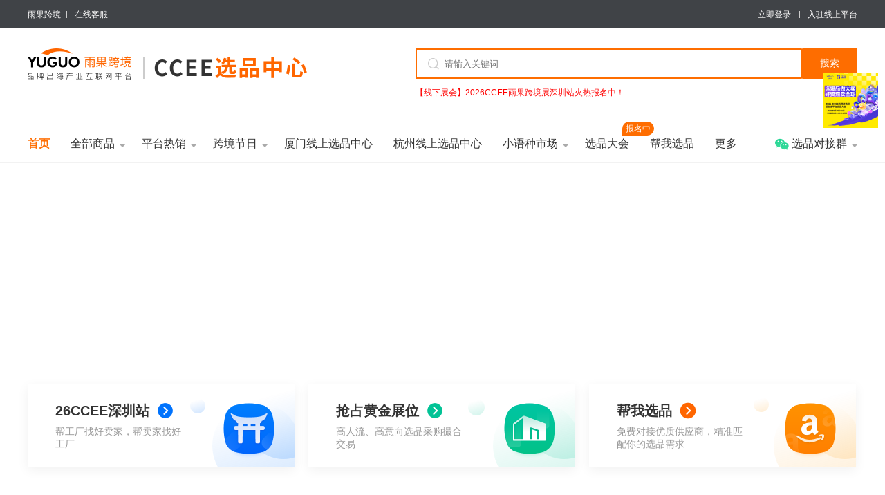

--- FILE ---
content_type: text/html; charset=UTF-8
request_url: https://www.cifnews.com/ccee?origin=A1_web_reci
body_size: 33307
content:
<!DOCTYPE html>
<html lang="en">




<head>
    <meta charset="UTF-8">
    <meta http-equiv="X-UA-Compatible" content="IE=edge">
    <meta name="viewport" content="width=device-width, initial-scale=1.0">
    <meta name="cifnews_page" key="selection_index" module="b43" page="p1" data-block-search-path
          data-fetch-property="business_module=选品中心;page_type=首页;page_terms=首页;">
    <title>跨境电商选品中心_亚马逊独立站外贸热销爆款产品货源网-CCEE选品中心</title>
    <meta name="keywords" content="跨境电商选品,亚马逊爆款产品,亚马逊热销货源,独立站商品,外贸货源"/>
    <meta name="description" content="雨果跨境选品中心，旨在帮卖家找到好工厂，帮工厂找到好卖家。帮助卖家在低/高竞争的利基市场中找到更有销售利润的产品，提供亚马逊、独立站、eBay、Wish、速卖通等外贸平台爆款货源。"/>
    <meta name="referrer" content="same-origin">
    <link rel="apple-touch-icon" sizes="114x114" href="//pic.cifnews.com/Content/Images/touch-icon-iphone-114.png"/>
    <link rel="apple-touch-icon" sizes="144x144" href="//pic.cifnews.com/Content/Images/touch-icon-ipad-144.png"/>
    <link rel="icon" href="//static.cifnews.com/favicon.ico">
    <link rel="canonical" href="https://www.cifnews.com/ccee"/>
    <script src="//g.alicdn.com/frontend-lib/frontend-lib/2.3.74/antidom.js"></script><script src="//o.alicdn.com/frontend-lib/common-lib/jquery.min.js"></script><script src="https://static1.cifnews.com/plug/jquery/jquery.min.js?v=895323ed2f7258af4fae2c738c8aea49"></script>
    <script src="https://static1.cifnews.com/common/js/spm.js?v=de27d901b0c0c9765b95d48314f69abc"></script>
    <script src="https://static1.cifnews.com/common/js/d/d.sensor.js?v=9e2ba45b95d3ce4dfcbc226289aabd9d"></script>
    <link rel="stylesheet" href="https://static1.cifnews.com/common/css/ali_iconfont.css?v=53f73b54a23d9d2afb6e6a8537150190">
    <link rel="stylesheet" href="https://static1.cifnews.com/plug/swiper/swiper.min.css?v=6c1ec3a038a24ce46e374fc4ba26ea95">
    <link rel="stylesheet" href="https://static1.cifnews.com/plug/swiper/8.3.0/swiper-bundle.min.css?v=4cb328eefdea432e2fb58c757a89851d">
    <link rel="stylesheet" href="https://static1.cifnews.com/selection/css/index.css?v=4d8980c1f2344b61f701561d04d82915">
</head>
<body>

    <div class="header-top">
        <div class="header-top-cont">
            <a class="header-top-item" target="_blank" href="/?origin=supply">雨果跨境</a>
            <a class="header-top-item" href="javascript:;">在线客服
                <div class="header-hoverbox">
                    <div class="hoverbox-img">
                        <img src="https://img.cifnews.com/dev/20241210/c805bed57e3d434cae3580ea912a4de8.png" alt="选品中心"/>
                    </div>
                    <div class="hoverbox-text">微信扫一扫联系我</div>
                </div>
            </a>
            <div class="header-top-item-fr">
                <a class="header-top-item js-logined none" id="jsUserName" rel="nofollow"
                   href="javascript:;">你好</a>
                <a class="header-top-item js-un-login nobefore" rel="nofollow" href="javascript:SSOApi.ShowSSOBox()">立即登录</a>
                <a class="header-top-item" target="_blank" href="/ccee/entry?origin=supply">入驻线上平台</a>
            </div>
        </div>
    </div>
    <div class="header-banner cifnews_block" data-cifnews-block-key="banner" style="display: none;">
        <a class="cifnews_block_linkUrl" href="">
            <img class="cifnews_block_imgUrl" data-block-img-width="1920" data-block-img-height="100" src="" alt="">
        </a>
    </div>
    <div class="header-bottom">
        <div class="header-bottom-cont">
            <div class="header-bottom-upper">
                <div class="header-logo">
                    <div class="cif-logo-box">
                        <a class="cif-logo" href="https://www.cifnews.com" target="_blank">
                            <img class="logo" src="https://img.cifnews.com/dev/20251104/8fde0e757d7648cc908a4a6f508055ee.png" alt="雨果网"/>
                        </a>
                        <a class="cif-service-logo" href="https://www.cifnews.com/ccee" target="_blank">
                            <img class="logo" src="https://img.cifnews.com/dev/20251104/12386766dcf248cb8e0e27de930d66f8.png" alt="选品中心"/>
                        </a>
                    </div>
                </div>
                <div class="header-search-container">
                    <div class="header-search-box">
                        
                        <input class="header-search" type="text" placeholder="请输入关键词" value="" id="jsQueryKey">
                        <span class="search-btn" id="jsBtnSearch">搜索</span>
                        
                    </div>
                    <div class="header-search-text">
                        
                            <a href="https://www.cifnews.com/activity/2174?origin=cpzxyc" target="_blank" class="text on">【线下展会】2026CCEE雨果跨境展深圳站火热报名中！</a>
                        
                    </div>
                </div>
            </div>
            
                <div class="header-nav-wrap">
                    <ul class="header-nav">
                        
                            <li class="header-nav-item  is-hideIcon">
                                <a href="https://www.cifnews.com/ccee?orign=pc_nav" target="_blank">
                                    首页
                                    
                                </a>
                            </li>
                            
                            

                        
                            
                            
                            <li class="header-nav-item is-hover">
                                <a href="https://www.cifnews.com/ccee/distribution/1190-1199" target="_blank">
                                    全部商品
                                    
                                </a>
                                <div class="cif-header__hoverbox">
                                    
                                        
                                            <div class="sec">
                                                <div class="sec-tit"></div>
                                                
                                                    <div class="sec-cont">
                                                        
                                                            <a class="item cif-link" target="_blank"
                                                               href="https://www.cifnews.com/ccee/distribution/1190-1199">消费电子</a>
                                                        
                                                            <a class="item cif-link" target="_blank"
                                                               href="https://www.cifnews.com/ccee/distribution/1190-1191">家居和园艺</a>
                                                        
                                                            <a class="item cif-link" target="_blank"
                                                               href="https://www.cifnews.com/ccee/distribution/1190-1192">鞋服箱包</a>
                                                        
                                                            <a class="item cif-link" target="_blank"
                                                               href="https://www.cifnews.com/ccee/distribution/1190-1193">健康和美容</a>
                                                        
                                                            <a class="item cif-link" target="_blank"
                                                               href="https://www.cifnews.com/ccee/distribution/1190-1194">乐器</a>
                                                        
                                                            <a class="item cif-link" target="_blank"
                                                               href="https://www.cifnews.com/ccee/distribution/1190-1195">运动和户外</a>
                                                        
                                                            <a class="item cif-link" target="_blank"
                                                               href="https://www.cifnews.com/ccee/distribution/1190-1196">工具类</a>
                                                        
                                                            <a class="item cif-link" target="_blank"
                                                               href="https://www.cifnews.com/ccee/distribution/1190-1197">儿童用品</a>
                                                        
                                                            <a class="item cif-link" target="_blank"
                                                               href="https://www.cifnews.com/ccee/distribution/1190-1198">汽摩配件</a>
                                                        
                                                            <a class="item cif-link" target="_blank"
                                                               href="https://www.cifnews.com/ccee/distribution/1190-1200">宠物用品</a>
                                                        
                                                            <a class="item cif-link" target="_blank"
                                                               href="https://www.cifnews.com/ccee/distribution/1190-1244">工艺艺术</a>
                                                        
                                                    </div>
                                                
                                            </div>
                                        
                                    
                                    
                                </div>
                            </li>

                        
                            
                            
                            <li class="header-nav-item is-hover">
                                <a href="https://www.cifnews.com/ccee/distribution/1-8" target="_blank">
                                    平台热销
                                    
                                </a>
                                <div class="cif-header__hoverbox">
                                    
                                        
                                            <div class="sec">
                                                <div class="sec-tit"></div>
                                                
                                                    <div class="sec-cont">
                                                        
                                                            <a class="item cif-link" target="_blank"
                                                               href="https://www.cifnews.com/ccee/distribution/1-8">亚马逊专场</a>
                                                        
                                                            <a class="item cif-link" target="_blank"
                                                               href="https://www.cifnews.com/ccee/distribution/832">速卖通专场</a>
                                                        
                                                            <a class="item cif-link" target="_blank"
                                                               href="https://www.cifnews.com/ccee/distribution/2-763">TikTok专场</a>
                                                        
                                                            <a class="item cif-link" target="_blank"
                                                               href="https://www.cifnews.com/ccee/distribution/834">Lazada专场</a>
                                                        
                                                            <a class="item cif-link" target="_blank"
                                                               href="https://www.cifnews.com/ccee/distribution/867">Shopee专场</a>
                                                        
                                                    </div>
                                                
                                            </div>
                                        
                                    
                                    
                                </div>
                            </li>

                        
                            
                            
                            <li class="header-nav-item is-hover">
                                <a href="https://www.cifnews.com/ccee/distribution/4" target="_blank">
                                    跨境节日
                                    
                                </a>
                                <div class="cif-header__hoverbox">
                                    
                                        
                                            <div class="sec">
                                                <div class="sec-tit"></div>
                                                
                                                    <div class="sec-cont">
                                                        
                                                            <a class="item cif-link" target="_blank"
                                                               href="https://www.cifnews.com/ccee/distribution/4-1455-1462">亡灵节</a>
                                                        
                                                            <a class="item cif-link" target="_blank"
                                                               href="https://www.cifnews.com/ccee/distribution/4-1456-1468">黑五网一</a>
                                                        
                                                            <a class="item cif-link" target="_blank"
                                                               href="https://www.cifnews.com/ccee/distribution/4-1456-1467">万圣节</a>
                                                        
                                                            <a class="item cif-link" target="_blank"
                                                               href="https://www.cifnews.com/ccee/distribution/4-21-1700">感恩节</a>
                                                        
                                                            <a class="item cif-link" target="_blank"
                                                               href="https://www.cifnews.com/ccee/distribution/4-1534-1535">圣诞节</a>
                                                        
                                                            <a class="item cif-link" target="_blank"
                                                               href="https://www.cifnews.com/ccee/distribution/4-27-736">暖冬专场</a>
                                                        
                                                    </div>
                                                
                                            </div>
                                        
                                    
                                    
                                </div>
                            </li>

                        
                            <li class="header-nav-item">
                                <a href="https://www.cifnews.com/ccee/distribution/415" target="_blank">
                                    厦门线上选品中心
                                    
                                </a>
                            </li>
                            
                            

                        
                            <li class="header-nav-item">
                                <a href="https://www.cifnews.com/ccee/distribution/1787-1788" target="_blank">
                                    杭州线上选品中心
                                    
                                </a>
                            </li>
                            
                            

                        
                            
                            
                            <li class="header-nav-item is-hover">
                                <a href="https://www.cifnews.com/ccee/distribution/3-822" target="_blank">
                                    小语种市场
                                    
                                </a>
                                <div class="cif-header__hoverbox">
                                    
                                        
                                            <div class="sec">
                                                <div class="sec-tit"></div>
                                                
                                                    <div class="sec-cont">
                                                        
                                                            <a class="item cif-link" target="_blank"
                                                               href="https://www.cifnews.com/ccee/distribution/3-822">俄罗斯</a>
                                                        
                                                            <a class="item cif-link" target="_blank"
                                                               href="https://www.cifnews.com/ccee/distribution/3-19">日本</a>
                                                        
                                                            <a class="item cif-link" target="_blank"
                                                               href="https://www.cifnews.com/ccee/distribution/3-20">韩国</a>
                                                        
                                                            <a class="item cif-link" target="_blank"
                                                               href="https://www.cifnews.com/ccee/distribution/3-577">东南亚</a>
                                                        
                                                            <a class="item cif-link" target="_blank"
                                                               href="https://www.cifnews.com/ccee/distribution/3-616">北美</a>
                                                        
                                                            <a class="item cif-link" target="_blank"
                                                               href="https://www.cifnews.com/ccee/distribution/3-1725">欧洲</a>
                                                        
                                                    </div>
                                                
                                            </div>
                                        
                                    
                                    
                                </div>
                            </li>

                        
                            <li class="header-nav-item">
                                <a href="https://www.cifnews.com/activity/2174?origin=cpzxyc" target="_blank">
                                    选品大会
                                    <span class="tip">报名中</span>
                                </a>
                            </li>
                            
                            

                        
                            <li class="header-nav-item  is-hideIcon">
                                <a href="https://www.cifnews.com/form/7855" target="_blank">
                                    帮我选品
                                    
                                </a>
                            </li>
                            
                            

                        
                            <li class="header-nav-item  is-hideIcon">
                                <a href="https://www.cifnews.com/ccee/distribution/1028" target="_blank">
                                    严选工厂
                                    
                                </a>
                            </li>
                            
                            

                        
                            <li class="header-nav-item  is-hideIcon">
                                <a href="https://www.cifnews.com/ccee/entry?origin=ccee" target="_blank">
                                    厂家入驻
                                    <span class="tip">火热</span>
                                </a>
                            </li>
                            
                            

                        
                            <li class="header-nav-item">
                                <a href="https://www.cifnews.com/solution/xpgj?origin=ccee" target="_blank">
                                    更多
                                    
                                </a>
                            </li>
                            
                            

                        
                    </ul>
                    <ul class="header-nav is-type2">
                        <li class="header-nav-item is-hover">
                            <a href="javascript:;">
                                <img src="https://img.cifnews.com/dev/20221213/9f56ba10a32048ea90cd704131f3286c.png">
                                选品对接群
                                
                            </a>
                            <div class="cif-header__hoverbox cif-selection-sq__box is-header">
                                
                                    <div class="cif-selection-sq">
                                        <div class="cif-selection-sq__image">
                                            <img src="https://img.cifnews.com/dev/20250722/feee7ccc67454a18ba1a06b7505bad7e.png"/>
                                        </div>
                                        <div class="cif-selection-sq__cont">
                                            <div class="cif-selection-sq__title">卖家选品对接群</div>
                                            <div class="cif-selection-sq__description">免费对接工厂资源，找源头好货！</div>
                                        </div>
                                    </div>
                                
                                    <div class="cif-selection-sq">
                                        <div class="cif-selection-sq__image">
                                            <img src="https://img.cifnews.com/dev/20221201/cd4c741c46f4401aaa471d32b9e1880e.jpg"/>
                                        </div>
                                        <div class="cif-selection-sq__cont">
                                            <div class="cif-selection-sq__title">海外拓客交流群</div>
                                            <div class="cif-selection-sq__description">进群免费赠送跨境魔方外贸拓客软件</div>
                                        </div>
                                    </div>
                                
                            </div>
                        </li>
                    </ul>
                </div>
            
        </div>
    </div>
    </div>
    <script>
        var community = [{"title":"\u5356\u5BB6\u9009\u54C1\u5BF9\u63A5\u7FA4","description":"\u514D\u8D39\u5BF9\u63A5\u5DE5\u5382\u8D44\u6E90\uFF0C\u627E\u6E90\u5934\u597D\u8D27\uFF01","imgUrl":"https:\/\/img.cifnews.com\/dev\/20250722\/feee7ccc67454a18ba1a06b7505bad7e.png"},{"title":"\u6D77\u5916\u62D3\u5BA2\u4EA4\u6D41\u7FA4","description":"\u8FDB\u7FA4\u514D\u8D39\u8D60\u9001\u8DE8\u5883\u9B54\u65B9\u5916\u8D38\u62D3\u5BA2\u8F6F\u4EF6","imgUrl":"https:\/\/img.cifnews.com\/dev\/20221201\/cd4c741c46f4401aaa471d32b9e1880e.jpg"}]
    </script>
    <script>
        var rightHoverBall = {"linkUrl":"https:\/\/www.cifnews.com\/activity\/2174?origin=cpzxyc","imgUrl":"https:\/\/img.cifnews.com\/dev\/20250804\/40cdd97c5a2148f894d47276b1331768.png"}
    </script>
    <script src="https://static1.cifnews.com/selection/js/header.js?v=4639277263b6243255d0c4606f0ff9ab"></script>
    <!--sidebar-->
    
        <div class="cif-sidebarItemPoint none" data-label="社群" data-icon="icon-shequn-01">
            
                
                
                    <div class="hover-wrap cif-selection-sq__box">
                        <div class="cif-selection-sq">
                            <div class="cif-selection-sq__image">
                                <img src="https://img.cifnews.com/dev/20241219/791eaa78b8544f18b6034ede43c34d0c.png" alt="卖家选品对接群">
                            </div>
                            <div class="cif-selection-sq__cont">
                                <div class="cif-selection-sq__title">卖家选品对接群</div>
                                <div class="cif-selection-sq__description">免费对接工厂资源，找源头好货！</div>
                            </div>
                        </div>
                        <div class="cif-selection-sq">
                            <div class="cif-selection-sq__image">
                                <img src="https://img.cifnews.com/dev/20221201/cd4c741c46f4401aaa471d32b9e1880e.jpg" alt="海外拓客交流群">
                            </div>
                            <div class="cif-selection-sq__cont">
                                <div class="cif-selection-sq__title">海外拓客交流群</div>
                                <div class="cif-selection-sq__description">进群免费赠送跨境魔方外贸拓客软件</div>
                            </div>
                        </div>
                    </div>
                
                
                
                
                
            
        </div>
        <div class="cif-sidebarItemPoint none" data-label="小程序" data-icon="icon-icon-xcx">
            
                
                
                
                    <div class="hover-wrap">
                        <div class="cif-imgbox mt10">
                            <img src="https://img.cifnews.com/dev/20220805/2bc0e2744d334d8383145d8bc29712c4.jpg" alt="小程序">
                        </div>
                    </div>
                
                
                
                
            
        </div>
        <div class="cif-sidebarItemPoint none" data-label="公众号" data-icon="icon-icon-oa">
            
                
                
                
                
                    <div class="hover-wrap">
                        <div class="hover__title">扫一扫</div>
                        <div class="hover__desc">关注CCEE选品公众号</div>
                        <div class="cif-imgbox mt10">
                            <img src="https://img.cifnews.com/dev/20220805/aad535fbe51b4bc5b8c68b683b451628.jpg" alt="扫一扫"/>
                        </div>
                    </div>
                
                
                
            
        </div>
        <div class="cif-sidebarItemPoint none" data-label="商务合作" data-icon="icon-icon-coo">
            
                
                
                
                
                
                    <div class="hover-wrap swhz">
                        <div class="hover__title">商务合作</div>
                        <div class="hover__list">
                            <div class="hover__item">
                                <div class="hover__item__title">华南区-林经理：</div>
                                <div class="hover__item__cont">13424422520</div>
                            </div>
                            <div class="hover__item">
                                <div class="hover__item__title">华东区-翁经理：</div>
                                <div class="hover__item__cont">18906029528</div>
                            </div>
                            <div class="hover__item">
                                <div class="hover__item__title">华北区-郑经理：</div>
                                <div class="hover__item__cont">13479406775</div>
                            </div>
                            <div class="hover__item">
                                <div class="hover__item__title">卖家咨询：</div>
                                <div class="hover__item__cont">18059286813</div>
                            </div>
                        </div>
                    </div>
                
                
            
        </div>
        <div class="cif-sidebarItemPoint none" data-label="帮助中心" data-icon="icon-icon_help">
            
                
                
                
                
                
                
                    <div class="hover-wrap bzzx">
                        <div class="hover__title">帮助中心</div>
                        <div class="hover__btns">
                            <a class="cif-btn is-plain" onclick="openVideoLayer('https://api.cifnews.com/video/PlayUrl/AA537576BB9F13493FC7A172253B720D1DCC1618C301F841979AE6C771B2B8B16FBE4087E8C560DA')">工厂操作指南</a><a class="cif-btn is-plain" onclick="openVideoLayer('https://api.cifnews.com/video/PlayUrl/6ADDCBB69AE350E3F3BC7AF1AD532B5C3CFC1F76F2D4ABD4A87338329800CE5AC951517AC0D1FAC7')">用户操作指南</a>
                        </div>
                    </div>
                
            
        </div>
    


    
        <div class="cif-selectionModule__container" style="padding-bottom: 0;padding-top: 0;">
            <div class="cif-container">
                            <div class="cif-slide__gagd cifnews_block" data-cifnews-block-key="slider-around" data-cifnews-block-index="1"
                 style="display: none;">
                <a class="cif-imgbox cifnews_block_linkUrl" href="" target="_blank">
                    <img class="cifnews_block_imgUrl" src="" data-block-img-width="100" data-block-img-height="300">
                </a>
            </div>
            <div class="cif-slide__gagd cifnews_block" data-cifnews-block-key="slider-around" data-cifnews-block-index="2"
                 style="display: none;">
                <a class="cif-imgbox cifnews_block_linkUrl" href="" target="_blank">
                    <img class="cifnews_block_imgUrl" src="" data-block-img-width="100" data-block-img-height="300">
                </a>
            </div>  
<div class="cif-selection__banner swiper-container">  <div class="swiper-wrapper">      <div class="swiper-slide item cifnews_block" data-cifnews-block-key="carouse" data-cifnews-block-index="1"      style="display: none;">      <a target="_blank" class="fetch-click fetch-present cifnews_block_linkUrl" data-cifnews-resource="rea">      <img class="cifnews_block_imgUrl" data-block-img-width="1200" data-block-img-height="300">      <div class="detail cifnews_block_description"></div>  </a>  </div>  <div class="swiper-slide item cifnews_block" data-cifnews-block-key="carouse" data-cifnews-block-index="2"  style="display: none;">  <a target="_blank" class="fetch-click fetch-present cifnews_block_linkUrl" data-cifnews-resource="rea">  <img class="cifnews_block_imgUrl" data-block-img-width="1200" data-block-img-height="300">  <div class="detail cifnews_block_description"></div>  </a>  </div>  <div class="swiper-slide item cifnews_block" data-cifnews-block-key="carouse" data-cifnews-block-index="3"  style="display: none;">  <a target="_blank" class="fetch-click fetch-present cifnews_block_linkUrl" data-cifnews-resource="rea">  <img class="cifnews_block_imgUrl" data-block-img-width="1200" data-block-img-height="300">  <div class="detail cifnews_block_description"></div>  </a>  </div>  <div class="swiper-slide item cifnews_block" data-cifnews-block-key="carouse" data-cifnews-block-index="4"  style="display: none;">  <a target="_blank" class="fetch-click fetch-present cifnews_block_linkUrl" data-cifnews-resource="rea">  <img class="cifnews_block_imgUrl" data-block-img-width="1200" data-block-img-height="300">  <div class="detail cifnews_block_description"></div>  </a>  </div>  <div class="swiper-slide item cifnews_block" data-cifnews-block-key="carouse" data-cifnews-block-index="5"  style="display: none;">  <a target="_blank" class="fetch-click fetch-present cifnews_block_linkUrl" data-cifnews-resource="rea">  <img class="cifnews_block_imgUrl" data-block-img-width="1200" data-block-img-height="300">  <div class="detail cifnews_block_description"></div>  </a>  </div>  </div>  <div class="swiper__btn is-prev">  <i class="iconfont icon-zuojiantou"></i>  </div>  <div class="swiper__btn is-next">  <i class="iconfont icon-youjiantou"></i>  </div>  </div>
            </div>
        </div>
        
        
        
        
        
        
        
        
        
        </div>
    
        
        <div class="cif-selectionModule__container" style="padding: 0;">
            <div class="cif-container">
                <div class="cif-selection__navigation">
                    <a href="https://www.cifnews.com/activity/2174?origin=cpzxyc" target="_blank"
                       class="navigation__item">
                        <div class="navigation__cont">
                            <div class="navigation__title">
                                26CCEE深圳站
                                <img src="https://img.cifnews.com/dev/20220624/2cf487cfa3bc4cd5bb0b0e8656619af7.png" alt="26CCEE深圳站"/>
                            </div>
                            <div class="navigation__describe">帮工厂找好卖家，帮卖家找好工厂</div>
                        </div>
                        <div class="navigation__image">
                            <img src="https://pic.cifnews.com/upload/202103/04/202103041710135519.jpg" data-src="https://img.cifnews.com/dev/20220624/b9d108826621427c8d30f7f33c75b511.png"
                                 alt="26CCEE深圳站">
                        </div>
                    </a><a href="https://www.cifnews.com/activity/2174?origin=cpzxyc" target="_blank"
                       class="navigation__item">
                        <div class="navigation__cont">
                            <div class="navigation__title">
                                抢占黄金展位
                                <img src="https://img.cifnews.com/dev/20220624/3207d317b0824416ab3e99bb8dd800d0.png" alt="抢占黄金展位"/>
                            </div>
                            <div class="navigation__describe">高人流、高意向选品采购撮合交易</div>
                        </div>
                        <div class="navigation__image">
                            <img src="https://pic.cifnews.com/upload/202103/04/202103041710135519.jpg" data-src="https://img.cifnews.com/dev/20240116/ed7556c237e54b06842c3617bd295545.png"
                                 alt="抢占黄金展位">
                        </div>
                    </a><a href="https://www.cifnews.com/form/7855" target="_blank"
                       class="navigation__item">
                        <div class="navigation__cont">
                            <div class="navigation__title">
                                帮我选品
                                <img src="https://img.cifnews.com/dev/20220624/c6dc726bf431481dae16bad23f6dcf79.png" alt="帮我选品"/>
                            </div>
                            <div class="navigation__describe">免费对接优质供应商，精准匹配你的选品需求</div>
                        </div>
                        <div class="navigation__image">
                            <img src="https://pic.cifnews.com/upload/202103/04/202103041710135519.jpg" data-src="https://img.cifnews.com/dev/20220624/f0febfedfed14e0886fb6a8074b899b9.png"
                                 alt="帮我选品">
                        </div>
                    </a>
                </div>
            </div>
        </div>
        
        
        
        
        
        
        
        
        </div>
    
        
        
        <div class="cif-selectionModule__container" style="padding-top: 0;">
            <div class="cif-container">
                <div class="cif-selection__calendar">
                    <div class="calendar__title">
                        <div class="title">爆品营销日历</div>
                        <div class="tabs">
                            <div class="swiper-container">
                                <div class="swiper-wrapper">
                                    <div class="swiper-slide tab  on"
                                         data-key="SCENE_TIME_NODE21">推荐</div>
                                    <div class="swiper-slide tab"
                                         data-key="SCENE_TIME_NODE27">1月</div>
                                    <div class="swiper-slide tab"
                                         data-key="SCENE_TIME_NODE1303">2月</div>
                                    <div class="swiper-slide tab"
                                         data-key="SCENE_TIME_NODE1314">3月</div>
                                    <div class="swiper-slide tab"
                                         data-key="SCENE_TIME_NODE1315">4月</div>
                                    <div class="swiper-slide tab"
                                         data-key="SCENE_TIME_NODE1344">5月</div>
                                    <div class="swiper-slide tab"
                                         data-key="SCENE_TIME_NODE1345">6月</div>
                                    <div class="swiper-slide tab"
                                         data-key="SCENE_TIME_NODE1346">7月</div>
                                    <div class="swiper-slide tab"
                                         data-key="SCENE_TIME_NODE1433">8月</div>
                                    <div class="swiper-slide tab"
                                         data-key="SCENE_TIME_NODE1454">9月</div>
                                    <div class="swiper-slide tab"
                                         data-key="SCENE_TIME_NODE1455">10月</div>
                                    <div class="swiper-slide tab"
                                         data-key="SCENE_TIME_NODE1456">11月</div>
                                </div>
                            </div>
                            <div class="swiper__btn is-prev">
                                <i class="iconfont icon-zuojiantou"></i>
                            </div>
                            <div class="swiper__btn is-next">
                                <i class="iconfont icon-youjiantou"></i>
                            </div>
                        </div>
                        <a href="/ccee/distribution/4" target="_blank" class="more">查看更多</a>
                    </div>
                    <div class="calendar__cont"
                         data-key="SCENE_TIME_NODE21">
                        <a href="https://www.cifnews.com/ccee/distribution/4-21-1541"
                           target="_blank" class="calendar__card">
                            <div class="calendar__card__cont">
                                <div class="calendar__card__title cif-link">圣诞节</div>
                                <div class="calendar__card__describe"></div>
                            </div>
                            <div class="calendar__card__image">
                                <img data-src="https://img.cifnews.com/dev/20241205/ccbf7141b989496d8679eef0dd9fa5ef.jpg" src="https://pic.cifnews.com/upload/202103/04/202103041710135519.jpg"
                                     alt="圣诞节"/>
                            </div>
                        </a><a href="https://www.cifnews.com/ccee/distribution/4-21-1755"
                           target="_blank" class="calendar__card">
                            <div class="calendar__card__cont">
                                <div class="calendar__card__title cif-link">滑雪季</div>
                                <div class="calendar__card__describe"></div>
                            </div>
                            <div class="calendar__card__image">
                                <img data-src="https://img.cifnews.com/dev/20241205/0d689c1f472246298eec3b2e90f98e3a.jpg" src="https://pic.cifnews.com/upload/202103/04/202103041710135519.jpg"
                                     alt="滑雪季"/>
                            </div>
                        </a><a href="https://www.cifnews.com/ccee/distribution/4-21-1669"
                           target="_blank" class="calendar__card">
                            <div class="calendar__card__cont">
                                <div class="calendar__card__title cif-link">Gaming Week</div>
                                <div class="calendar__card__describe"></div>
                            </div>
                            <div class="calendar__card__image">
                                <img data-src="https://img.cifnews.com/dev/20240718/eac2d98c63cc49169f5b92ca00adef58.jpg" src="https://pic.cifnews.com/upload/202103/04/202103041710135519.jpg"
                                     alt="Gaming Week"/>
                            </div>
                        </a><a href="https://www.cifnews.com/ccee/distribution/4-21-1568"
                           target="_blank" class="calendar__card">
                            <div class="calendar__card__cont">
                                <div class="calendar__card__title cif-link">年终大促</div>
                                <div class="calendar__card__describe"></div>
                            </div>
                            <div class="calendar__card__image">
                                <img data-src="https://img.cifnews.com/dev/20231025/a09e9143fb6546e1af5ca4565b60f171.jpg" src="https://pic.cifnews.com/upload/202103/04/202103041710135519.jpg"
                                     alt="年终大促"/>
                            </div>
                        </a>
                        <a href="https://www.cifnews.com/ccee/distribution/4-21"
                           target="_blank" class="calendar__more">
                            查看更多
                        </a>
                    </div>
                    <div class="calendar__cont  none"
                         data-key="SCENE_TIME_NODE27">
                        <a href="https://www.cifnews.com/ccee/distribution/4-27-736"
                           target="_blank" class="calendar__card">
                            <div class="calendar__card__cont">
                                <div class="calendar__card__title cif-link">暖冬专场</div>
                                <div class="calendar__card__describe">这个冬天，选品尽在ccee</div>
                            </div>
                            <div class="calendar__card__image">
                                <img data-src="https://img.cifnews.com/dev/20230905/e4252b16d74c4d2abf43d3403de4075d.jpg" src="https://pic.cifnews.com/upload/202103/04/202103041710135519.jpg"
                                     alt="暖冬专场"/>
                            </div>
                        </a>
                        <a href="https://www.cifnews.com/ccee/distribution/4-27"
                           target="_blank" class="calendar__more">
                            查看更多
                        </a>
                    </div>
                    <div class="calendar__cont  none"
                         data-key="SCENE_TIME_NODE1303">
                        <a href="https://www.cifnews.com/ccee/distribution/4-1303-1304"
                           target="_blank" class="calendar__card">
                            <div class="calendar__card__cont">
                                <div class="calendar__card__title cif-link">超级碗2.12</div>
                                <div class="calendar__card__describe">Super Bowl体育盛会</div>
                            </div>
                            <div class="calendar__card__image">
                                <img data-src="https://img.cifnews.com/dev/20230109/97a2276ee26d495ba5ba2fe64383d977.png" src="https://pic.cifnews.com/upload/202103/04/202103041710135519.jpg"
                                     alt="超级碗2.12"/>
                            </div>
                        </a>
                        <a href="https://www.cifnews.com/ccee/distribution/4-1303"
                           target="_blank" class="calendar__more">
                            查看更多
                        </a>
                    </div>
                    <div class="calendar__cont  none"
                         data-key="SCENE_TIME_NODE1314">
                        <a href="https://www.cifnews.com/ccee/distribution/4-1314-1588"
                           target="_blank" class="calendar__card">
                            <div class="calendar__card__cont">
                                <div class="calendar__card__title cif-link">惊蛰时节</div>
                                <div class="calendar__card__describe">春雷声鸣，林中落雨</div>
                            </div>
                            <div class="calendar__card__image">
                                <img data-src="https://img.cifnews.com/dev/20250305/9abf89ccd018480599f5d1a6be6c5531.jpg" src="https://pic.cifnews.com/upload/202103/04/202103041710135519.jpg"
                                     alt="惊蛰时节"/>
                            </div>
                        </a><a href="https://www.cifnews.com/ccee/distribution/4-1314-1334"
                           target="_blank" class="calendar__card">
                            <div class="calendar__card__cont">
                                <div class="calendar__card__title cif-link">三八妇女节</div>
                                <div class="calendar__card__describe"></div>
                            </div>
                            <div class="calendar__card__image">
                                <img data-src="https://img.cifnews.com/dev/20250305/e18a5cbd41604e3b9f669a0a9140b233.jpg" src="https://pic.cifnews.com/upload/202103/04/202103041710135519.jpg"
                                     alt="三八妇女节"/>
                            </div>
                        </a><a href="https://www.cifnews.com/ccee/distribution/4-1314-1313"
                           target="_blank" class="calendar__card">
                            <div class="calendar__card__cont">
                                <div class="calendar__card__title cif-link">樱花季</div>
                                <div class="calendar__card__describe">3月中旬-4月中旬，日本赏樱季，选品攻略！</div>
                            </div>
                            <div class="calendar__card__image">
                                <img data-src="https://img.cifnews.com/dev/20230129/4c3c30983db34477bd906b50f95be2d8.png" src="https://pic.cifnews.com/upload/202103/04/202103041710135519.jpg"
                                     alt="樱花季"/>
                            </div>
                        </a>
                        <a href="https://www.cifnews.com/ccee/distribution/4-1314"
                           target="_blank" class="calendar__more">
                            查看更多
                        </a>
                    </div>
                    <div class="calendar__cont  none"
                         data-key="SCENE_TIME_NODE1315">
                        <a href="https://www.cifnews.com/ccee/distribution/4-1315-1610"
                           target="_blank" class="calendar__card">
                            <div class="calendar__card__cont">
                                <div class="calendar__card__title cif-link">世界读书日</div>
                                <div class="calendar__card__describe">知识是生活的指南</div>
                            </div>
                            <div class="calendar__card__image">
                                <img data-src="https://img.cifnews.com/dev/20240115/30aa51bb285142cd91204b3c22ca36ab.jpg" src="https://pic.cifnews.com/upload/202103/04/202103041710135519.jpg"
                                     alt="世界读书日"/>
                            </div>
                        </a><a href="https://www.cifnews.com/ccee/distribution/4-1315-1316"
                           target="_blank" class="calendar__card">
                            <div class="calendar__card__cont">
                                <div class="calendar__card__title cif-link">愚人节</div>
                                <div class="calendar__card__describe">April Fool&#39;s Day，热销产品锦集！</div>
                            </div>
                            <div class="calendar__card__image">
                                <img data-src="https://img.cifnews.com/dev/20250401/17e5cd9cf5ae42b29833d3fde452746c.jpg" src="https://pic.cifnews.com/upload/202103/04/202103041710135519.jpg"
                                     alt="愚人节"/>
                            </div>
                        </a>
                        <a href="https://www.cifnews.com/ccee/distribution/4-1315"
                           target="_blank" class="calendar__more">
                            查看更多
                        </a>
                    </div>
                    <div class="calendar__cont  none"
                         data-key="SCENE_TIME_NODE1344">
                        <a href="https://www.cifnews.com/ccee/distribution/4-1344-1616"
                           target="_blank" class="calendar__card">
                            <div class="calendar__card__cont">
                                <div class="calendar__card__title cif-link">国际家庭日</div>
                                <div class="calendar__card__describe">欢笑声是家中的阳光</div>
                            </div>
                            <div class="calendar__card__image">
                                <img data-src="https://img.cifnews.com/dev/20240218/459b7c3a53dd4f51b91cf221d9cec1d9.webp" src="https://pic.cifnews.com/upload/202103/04/202103041710135519.jpg"
                                     alt="国际家庭日"/>
                            </div>
                        </a><a href="https://www.cifnews.com/ccee/distribution/4-1344-1615"
                           target="_blank" class="calendar__card">
                            <div class="calendar__card__cont">
                                <div class="calendar__card__title cif-link">世界劳动日</div>
                                <div class="calendar__card__describe">劳动创造世界，努力成就未来</div>
                            </div>
                            <div class="calendar__card__image">
                                <img data-src="https://img.cifnews.com/dev/20250421/f8de4c4b0f9546cf83e0421859287dfc.jpg" src="https://pic.cifnews.com/upload/202103/04/202103041710135519.jpg"
                                     alt="世界劳动日"/>
                            </div>
                        </a><a href="https://www.cifnews.com/ccee/distribution/4-1344-1360"
                           target="_blank" class="calendar__card">
                            <div class="calendar__card__cont">
                                <div class="calendar__card__title cif-link">母亲节</div>
                                <div class="calendar__card__describe">乌鸟私情，愿能终养</div>
                            </div>
                            <div class="calendar__card__image">
                                <img data-src="https://img.cifnews.com/dev/20230508/9a8208f01fd346eeb1274e1291029846.png" src="https://pic.cifnews.com/upload/202103/04/202103041710135519.jpg"
                                     alt="母亲节"/>
                            </div>
                        </a>
                        <a href="https://www.cifnews.com/ccee/distribution/4-1344"
                           target="_blank" class="calendar__more">
                            查看更多
                        </a>
                    </div>
                    <div class="calendar__cont  none"
                         data-key="SCENE_TIME_NODE1345">
                        <a href="https://www.cifnews.com/ccee/distribution/4-1345-1425"
                           target="_blank" class="calendar__card">
                            <div class="calendar__card__cont">
                                <div class="calendar__card__title cif-link">古尔邦节</div>
                                <div class="calendar__card__describe">穆斯林们的盛大欢庆节日~</div>
                            </div>
                            <div class="calendar__card__image">
                                <img data-src="https://img.cifnews.com/dev/20230518/f131b0da16f64f7a8a84763120e8ec80.png" src="https://pic.cifnews.com/upload/202103/04/202103041710135519.jpg"
                                     alt="古尔邦节"/>
                            </div>
                        </a><a href="https://www.cifnews.com/ccee/distribution/4-1345-1347"
                           target="_blank" class="calendar__card">
                            <div class="calendar__card__cont">
                                <div class="calendar__card__title cif-link">六·一儿童节</div>
                                <div class="calendar__card__describe">儿童节礼物备选</div>
                            </div>
                            <div class="calendar__card__image">
                                <img data-src="https://img.cifnews.com/dev/20250512/86d0ac54350446bfbb5c95afb1ba89e9.jpg" src="https://pic.cifnews.com/upload/202103/04/202103041710135519.jpg"
                                     alt="六·一儿童节"/>
                            </div>
                        </a><a href="https://www.cifnews.com/ccee/distribution/4-1345-1354"
                           target="_blank" class="calendar__card">
                            <div class="calendar__card__cont">
                                <div class="calendar__card__title cif-link">父亲节</div>
                                <div class="calendar__card__describe">父爱如山 父亲节选品早知道</div>
                            </div>
                            <div class="calendar__card__image">
                                <img data-src="https://img.cifnews.com/dev/20250512/27d17633d0c140399039b82931293c08.jpg" src="https://pic.cifnews.com/upload/202103/04/202103041710135519.jpg"
                                     alt="父亲节"/>
                            </div>
                        </a>
                        <a href="https://www.cifnews.com/ccee/distribution/4-1345"
                           target="_blank" class="calendar__more">
                            查看更多
                        </a>
                    </div>
                    <div class="calendar__cont  none"
                         data-key="SCENE_TIME_NODE1346">
                        <a href="https://www.cifnews.com/ccee/distribution/4-1346-1622"
                           target="_blank" class="calendar__card">
                            <div class="calendar__card__cont">
                                <div class="calendar__card__title cif-link">大暑</div>
                                <div class="calendar__card__describe">蛄蛹蝉鸣，秋前盛夏</div>
                            </div>
                            <div class="calendar__card__image">
                                <img data-src="https://img.cifnews.com/dev/20240219/90df595720334c09af746ba84684b449.jpg" src="https://pic.cifnews.com/upload/202103/04/202103041710135519.jpg"
                                     alt="大暑"/>
                            </div>
                        </a><a href="https://www.cifnews.com/ccee/distribution/4-1346-1366"
                           target="_blank" class="calendar__card">
                            <div class="calendar__card__cont">
                                <div class="calendar__card__title cif-link">Prime Day</div>
                                <div class="calendar__card__describe"></div>
                            </div>
                            <div class="calendar__card__image">
                                <img data-src="https://img.cifnews.com/dev/20230410/a89d05574a0943c696859b7f05db71b5.png" src="https://pic.cifnews.com/upload/202103/04/202103041710135519.jpg"
                                     alt="Prime Day"/>
                            </div>
                        </a>
                        <a href="https://www.cifnews.com/ccee/distribution/4-1346"
                           target="_blank" class="calendar__more">
                            查看更多
                        </a>
                    </div>
                    <div class="calendar__cont  none"
                         data-key="SCENE_TIME_NODE1433">
                        <a href="https://www.cifnews.com/ccee/distribution/4-1433-1434"
                           target="_blank" class="calendar__card">
                            <div class="calendar__card__cont">
                                <div class="calendar__card__title cif-link">盂兰盆节</div>
                                <div class="calendar__card__describe">日本盛大佛教庆祝节日，举国团聚迎来消费热潮~</div>
                            </div>
                            <div class="calendar__card__image">
                                <img data-src="https://img.cifnews.com/dev/20230519/82b4f130a83c4e41bd2d3dcb3994fe53.png" src="https://pic.cifnews.com/upload/202103/04/202103041710135519.jpg"
                                     alt="盂兰盆节"/>
                            </div>
                        </a><a href="https://www.cifnews.com/ccee/distribution/4-1433-1442"
                           target="_blank" class="calendar__card">
                            <div class="calendar__card__cont">
                                <div class="calendar__card__title cif-link">秋季返校季</div>
                                <div class="calendar__card__describe"></div>
                            </div>
                            <div class="calendar__card__image">
                                <img data-src="https://img.cifnews.com/dev/20230519/4fdad1b909c044b5ac456d6ce965e4ae.png" src="https://pic.cifnews.com/upload/202103/04/202103041710135519.jpg"
                                     alt="秋季返校季"/>
                            </div>
                        </a>
                        <a href="https://www.cifnews.com/ccee/distribution/4-1433"
                           target="_blank" class="calendar__more">
                            查看更多
                        </a>
                    </div>
                    <div class="calendar__cont  none"
                         data-key="SCENE_TIME_NODE1454">
                        <a href="https://www.cifnews.com/ccee/distribution/4-1454-1667"
                           target="_blank" class="calendar__card">
                            <div class="calendar__card__cont">
                                <div class="calendar__card__title cif-link">Gaming Week</div>
                                <div class="calendar__card__describe"></div>
                            </div>
                            <div class="calendar__card__image">
                                <img data-src="https://img.cifnews.com/dev/20240716/9bfe135fbf2441aca83a8bc503e1e145.jpg" src="https://pic.cifnews.com/upload/202103/04/202103041710135519.jpg"
                                     alt="Gaming Week"/>
                            </div>
                        </a><a href="https://www.cifnews.com/ccee/distribution/4-1454-1646"
                           target="_blank" class="calendar__card">
                            <div class="calendar__card__cont">
                                <div class="calendar__card__title cif-link">世界旅游日</div>
                                <div class="calendar__card__describe">畅享旅游,游随我意-9.27</div>
                            </div>
                            <div class="calendar__card__image">
                                <img data-src="https://img.cifnews.com/dev/20240605/5fc10dd5d1b74a7abf36b3960c0a8e15.jpg" src="https://pic.cifnews.com/upload/202103/04/202103041710135519.jpg"
                                     alt="世界旅游日"/>
                            </div>
                        </a><a href="https://www.cifnews.com/ccee/distribution/4-1454-1457"
                           target="_blank" class="calendar__card">
                            <div class="calendar__card__cont">
                                <div class="calendar__card__title cif-link">美国婚礼季</div>
                                <div class="calendar__card__describe">婚礼季周边销量持续增加</div>
                            </div>
                            <div class="calendar__card__image">
                                <img data-src="https://img.cifnews.com/dev/20230627/92e44d070ca84c6f8fc40f2cf9065992.png" src="https://pic.cifnews.com/upload/202103/04/202103041710135519.jpg"
                                     alt="美国婚礼季"/>
                            </div>
                        </a>
                        <a href="https://www.cifnews.com/ccee/distribution/4-1454"
                           target="_blank" class="calendar__more">
                            查看更多
                        </a>
                    </div>
                    <div class="calendar__cont  none"
                         data-key="SCENE_TIME_NODE1455">
                        <a href="https://www.cifnews.com/ccee/distribution/4-1455-1593"
                           target="_blank" class="calendar__card">
                            <div class="calendar__card__cont">
                                <div class="calendar__card__title cif-link">世界爱宠日</div>
                                <div class="calendar__card__describe">陪伴你，陪伴它</div>
                            </div>
                            <div class="calendar__card__image">
                                <img data-src="https://img.cifnews.com/dev/20240813/6871f19b66124d17aa7357e8522cd945.jpg" src="https://pic.cifnews.com/upload/202103/04/202103041710135519.jpg"
                                     alt="世界爱宠日"/>
                            </div>
                        </a><a href="https://www.cifnews.com/ccee/distribution/4-1455-1462"
                           target="_blank" class="calendar__card">
                            <div class="calendar__card__cont">
                                <div class="calendar__card__title cif-link">亡灵节</div>
                                <div class="calendar__card__describe">缅怀祭奠亲人</div>
                            </div>
                            <div class="calendar__card__image">
                                <img data-src="https://img.cifnews.com/dev/20230627/e5de2a2741a649299018b27954e5fa12.png" src="https://pic.cifnews.com/upload/202103/04/202103041710135519.jpg"
                                     alt="亡灵节"/>
                            </div>
                        </a>
                        <a href="https://www.cifnews.com/ccee/distribution/4-1455"
                           target="_blank" class="calendar__more">
                            查看更多
                        </a>
                    </div>
                    <div class="calendar__cont  none"
                         data-key="SCENE_TIME_NODE1456">
                        <a href="https://www.cifnews.com/ccee/distribution/4-1456-1694"
                           target="_blank" class="calendar__card">
                            <div class="calendar__card__cont">
                                <div class="calendar__card__title cif-link">感恩节</div>
                                <div class="calendar__card__describe"></div>
                            </div>
                            <div class="calendar__card__image">
                                <img data-src="https://img.cifnews.com/dev/20241009/29e8448f662f49599db1f22bb0a9a20d.jpg" src="https://pic.cifnews.com/upload/202103/04/202103041710135519.jpg"
                                     alt="感恩节"/>
                            </div>
                        </a><a href="https://www.cifnews.com/ccee/distribution/4-1456-1467"
                           target="_blank" class="calendar__card">
                            <div class="calendar__card__cont">
                                <div class="calendar__card__title cif-link">万圣节</div>
                                <div class="calendar__card__describe"></div>
                            </div>
                            <div class="calendar__card__image">
                                <img data-src="https://img.cifnews.com/dev/20230627/28e15f7deef443458709095c1e0b4cc8.png" src="https://pic.cifnews.com/upload/202103/04/202103041710135519.jpg"
                                     alt="万圣节"/>
                            </div>
                        </a><a href="https://www.cifnews.com/ccee/distribution/4-1456-1468"
                           target="_blank" class="calendar__card">
                            <div class="calendar__card__cont">
                                <div class="calendar__card__title cif-link">黑五网一</div>
                                <div class="calendar__card__describe">11月21日—12月2日</div>
                            </div>
                            <div class="calendar__card__image">
                                <img data-src="https://img.cifnews.com/dev/20230627/4a4e569d9ee14ecb80e3ce9ac244c567.png" src="https://pic.cifnews.com/upload/202103/04/202103041710135519.jpg"
                                     alt="黑五网一"/>
                            </div>
                        </a>
                        <a href="https://www.cifnews.com/ccee/distribution/4-1456"
                           target="_blank" class="calendar__more">
                            查看更多
                        </a>
                    </div>
                </div>
            </div>
        </div>
        
        
        
        
        
        
        
        </div>
    
        
        
        
        <div class="cif-selectionModule__container is-type1">
            <div class="cif-container">
                <div class="cif-selectionModule">
                    <div class="cif-selectionModule__title">
                        <div class="text">热门分类</div>
                        <a href="/ccee/distribution/5" target="_blank" class="more">查看更多</a>
                    </div>
                    <div class="cif-selectionModule__cont cif-selection__category">
                        <div class="category__item">
                            <div class="category__head"
                                 style="background-image: url(https://img.cifnews.com/dev/20260104/1068ea224ef74c669b2964592a67b596.png);">
                                <div class="category__head__title">CCEE选品好物</div>
                                <div class="category__head__describe"></div>
                                <a href="https://www.cifnews.com/ccee/distribution/5-1922"
                                   target="_blank" class="category__head__more">
                                    查看更多<i class="iconfont icon-youjiantou"></i>
                                </a>
                            </div>
                            <div class="category__cont">
                                <a href="https://www.cifnews.com/ccee/product/647487" target="_blank"
                                   class="category__product">
                                    <div class="category__product__image  cif-imgbox cif-imgbox--hover">
                                        <img src="https://pic.cifnews.com/upload/202103/04/202103041710135519.jpg" data-src="https://cbu01.alicdn.com/img/ibank/O1CN01INn1Kc26Pab0D0qE8_!!2200538167654-0-cib.jpg"
                                             alt="跨境选品 EMS按摩腰带热敷暴汗专用腰部加热按摩仪腹部震动家用减脂神器 欧美外贸合作"/>
                                    </div>
                                    <div class="category__product__cont">
                                        <div class="category__product__title cif-link ellipsis--2">跨境选品 EMS按摩腰带热敷暴汗专用腰部加热按摩仪腹部震动家用减脂神器 欧美外贸合作</div>
                                        <div class="category__product__price">¥ 145.00</div>
                                    </div>
                                </a><a href="https://www.cifnews.com/ccee/product/646264" target="_blank"
                                   class="category__product">
                                    <div class="category__product__image  cif-imgbox cif-imgbox--hover">
                                        <img src="https://pic.cifnews.com/upload/202103/04/202103041710135519.jpg" data-src="https://seller-static.yuguo.com/images/organization/fdce385f3a/492c4403-55f4-4f3c-b052-b58a699bbc9b.jpg"
                                             alt="专利款太阳能超薄小壁灯分体式户外防水庭院灯小区别墅高亮投光灯"/>
                                    </div>
                                    <div class="category__product__cont">
                                        <div class="category__product__title cif-link ellipsis--2">专利款太阳能超薄小壁灯分体式户外防水庭院灯小区别墅高亮投光灯</div>
                                        <div class="category__product__price">¥ 32.50</div>
                                    </div>
                                </a><a href="https://www.cifnews.com/ccee/product/646191" target="_blank"
                                   class="category__product">
                                    <div class="category__product__image  cif-imgbox cif-imgbox--hover">
                                        <img src="https://pic.cifnews.com/upload/202103/04/202103041710135519.jpg" data-src="https://seller-static.yuguo.com/images/organization/fdce385f3a/fadba7c2-e163-445e-8779-9e7ace10f2f5.jpg"
                                             alt="新款跨境太阳能草坪灯IP65防水户外花园小区庭院灯一体化地插壁射灯"/>
                                    </div>
                                    <div class="category__product__cont">
                                        <div class="category__product__title cif-link ellipsis--2">新款跨境太阳能草坪灯IP65防水户外花园小区庭院灯一体化地插壁射灯</div>
                                        <div class="category__product__price">¥ 20.00</div>
                                    </div>
                                </a>
                            </div>
                        </div>
                        <div class="category__item">
                            <div class="category__head"
                                 style="background-image: url(https://img.cifnews.com/dev/20260104/5858528502ce4860a9c9faf16f5a2a80.png);">
                                <div class="category__head__title">鞋履箱包</div>
                                <div class="category__head__describe">迈出人生脚步 背上理想抱负</div>
                                <a href="https://www.cifnews.com/ccee/distribution/5-414"
                                   target="_blank" class="category__head__more">
                                    查看更多<i class="iconfont icon-youjiantou"></i>
                                </a>
                            </div>
                            <div class="category__cont">
                                <a href="https://www.cifnews.com/ccee/product/63415" target="_blank"
                                   class="category__product">
                                    <div class="category__product__image  cif-imgbox cif-imgbox--hover">
                                        <img src="https://pic.cifnews.com/upload/202103/04/202103041710135519.jpg" data-src="https://cbu01.alicdn.com/img/ibank/O1CN01fhAus61l7cmiujyIw_!!960704772-0-cib.jpg"
                                             alt="简约休闲小米同款背包双肩 男商务电脑包 可印logo礼品书包旅行包"/>
                                    </div>
                                    <div class="category__product__cont">
                                        <div class="category__product__title cif-link ellipsis--2">简约休闲小米同款背包双肩 男商务电脑包 可印logo礼品书包旅行包</div>
                                        <div class="category__product__price">¥ 15.00</div>
                                    </div>
                                </a><a href="https://www.cifnews.com/ccee/product/3587" target="_blank"
                                   class="category__product">
                                    <div class="category__product__image  cif-imgbox cif-imgbox--hover">
                                        <img src="https://pic.cifnews.com/upload/202103/04/202103041710135519.jpg" data-src="https://cbu01.alicdn.com/img/ibank/2019/963/263/10416362369_2083373458.jpg"
                                             alt="跨境新款户外跑步运动背包超轻自行车水袋包马拉松越野骑行背包"/>
                                    </div>
                                    <div class="category__product__cont">
                                        <div class="category__product__title cif-link ellipsis--2">跨境新款户外跑步运动背包超轻自行车水袋包马拉松越野骑行背包</div>
                                        <div class="category__product__price">¥ 56.00</div>
                                    </div>
                                </a><a href="https://www.cifnews.com/ccee/product/75876" target="_blank"
                                   class="category__product">
                                    <div class="category__product__image  cif-imgbox cif-imgbox--hover">
                                        <img src="https://pic.cifnews.com/upload/202103/04/202103041710135519.jpg" data-src="https://cbu01.alicdn.com/img/ibank/O1CN01Y2pTWk2LsBCufCI7z_!!2212334319747-0-cib.jpg"
                                             alt="跨境男女篮球鞋子shoes高帮运动鞋休闲鞋情侣跑鞋可一件代发"/>
                                    </div>
                                    <div class="category__product__cont">
                                        <div class="category__product__title cif-link ellipsis--2">跨境男女篮球鞋子shoes高帮运动鞋休闲鞋情侣跑鞋可一件代发</div>
                                        <div class="category__product__price">¥ 123.00</div>
                                    </div>
                                </a>
                            </div>
                        </div>
                        <div class="category__item">
                            <div class="category__head"
                                 style="background-image: url(https://img.cifnews.com/dev/20220622/c5d86a8b194249388ebc68ad47a25357.png);">
                                <div class="category__head__title">运动户外</div>
                                <div class="category__head__describe">健康生活 轻松运动</div>
                                <a href="https://www.cifnews.com/ccee/distribution/5-407"
                                   target="_blank" class="category__head__more">
                                    查看更多<i class="iconfont icon-youjiantou"></i>
                                </a>
                            </div>
                            <div class="category__cont">
                                <a href="https://www.cifnews.com/ccee/product/23358" target="_blank"
                                   class="category__product">
                                    <div class="category__product__image  cif-imgbox cif-imgbox--hover">
                                        <img src="https://pic.cifnews.com/upload/202103/04/202103041710135519.jpg" data-src="https://cbu01.alicdn.com/img/ibank/O1CN01l9aG951uHXuHRfrF4_!!3821116012-0-cib.jpg"
                                             alt="冬季保暖手套男士加绒加厚防风防水触屏摩托车女骑行健身滑雪手套"/>
                                    </div>
                                    <div class="category__product__cont">
                                        <div class="category__product__title cif-link ellipsis--2">冬季保暖手套男士加绒加厚防风防水触屏摩托车女骑行健身滑雪手套</div>
                                        <div class="category__product__price">¥ 17.00</div>
                                    </div>
                                </a><a href="https://www.cifnews.com/ccee/product/17759" target="_blank"
                                   class="category__product">
                                    <div class="category__product__image  cif-imgbox cif-imgbox--hover">
                                        <img src="https://pic.cifnews.com/upload/202103/04/202103041710135519.jpg" data-src="https://cbu01.alicdn.com/img/ibank/O1CN014wXwIU1cvF86bDXYY_!!3490053662-0-cib.jpg"
                                             alt="厂家直销冰袖女防晒袖套骑行开车防紫外线套袖冰爽男臂袖大量批发"/>
                                    </div>
                                    <div class="category__product__cont">
                                        <div class="category__product__title cif-link ellipsis--2">厂家直销冰袖女防晒袖套骑行开车防紫外线套袖冰爽男臂袖大量批发</div>
                                        <div class="category__product__price">¥ 5.50</div>
                                    </div>
                                </a><a href="https://www.cifnews.com/ccee/product/3587" target="_blank"
                                   class="category__product">
                                    <div class="category__product__image  cif-imgbox cif-imgbox--hover">
                                        <img src="https://pic.cifnews.com/upload/202103/04/202103041710135519.jpg" data-src="https://cbu01.alicdn.com/img/ibank/2019/963/263/10416362369_2083373458.jpg"
                                             alt="跨境新款户外跑步运动背包超轻自行车水袋包马拉松越野骑行背包"/>
                                    </div>
                                    <div class="category__product__cont">
                                        <div class="category__product__title cif-link ellipsis--2">跨境新款户外跑步运动背包超轻自行车水袋包马拉松越野骑行背包</div>
                                        <div class="category__product__price">¥ 56.00</div>
                                    </div>
                                </a>
                            </div>
                        </div>
                    </div>
                </div>
            </div>
        </div>
        
        
        
        
        
        
        </div>
    
        
        
        
        
        
        
        
        
        
        <div class="cif-selectionModule__container">
            <div class="cif-container">
                <div class="cif-selectionModule">
                    <div class="cif-selectionModule__title">
                        <div class="text">选品展会
                        </div>
                        <a href="https://www.ccee.com?origin=ccee" target="_blank" class="more">更多展会</a>
                    </div>
                    <div class="cif-selectionModule__cont cif-selectionExhibition">
                        <div class="cif-selectionExhibition__nav navSwiper">
                            <div class="cif-selectionExhibition__container cont">
                                <div class="swiper">
                                    <div class="swiper-wrapper">
                                        
                                            
                                                <div class="swiper-slide cif-selectionExhibition__nav--item on"
                                                     data-location="expo-0">
                                                    
                                                    <div class="cif-selectionExhibition__nav--image">
                                                        <img src="https://img.cifnews.com/dev/20250818/67f83daf35244fa2a4029623827fdd31.png"/>
                                                    </div>
                                                    <div class="cif-selectionExhibition__nav--title">深圳展（2026）</div>
                                                    <div class="cif-selectionExhibition__nav--time">5.14-5.16 | 深圳福田会展中心</div>
                                                </div>
                                            
                                        
                                    </div>
                                </div>
                                <div class="swiper-button-next"></div>
                                <div class="swiper-button-prev"></div>
                            </div>
                            <a href="https://www.ccee.com?origin=ccee" target="_blank" class="more">更多展会</a>
                        </div>
                        <div class="cif-selectionExhibitions">
                            
                                <div class="cif-selectionExhibitionItem" data-location="expo-0">
                                    <a class="cif-selectionExhibitionItem__media" href="https://www.cifnews.com/activity/2174?origin=cpzxyc"
                                       target="_blank">
                                        <img src="https://img.cifnews.com/dev/20250818/fee9ba8412034da7a312c20f6774c0fe.png"/>
                                    </a>
                                    <div class="cif-selectionExhibitionItem__cont">
                                        <div class="cif-selectionExhibitionItem__title">
                                            <div class="text">
                                                <div class="text-inner">2026CCEE深圳展</div>
                                            </div>
                                            
                                            
                                                <div class="time">05.14-05.16</div>
                                            
                                            
                                            <a href="https://www.cifnews.com/activity/2174?origin=cpzxyc" class="cif-btn more" target="_blank">
                                                查看详情
                                                <i class="iconfont icon-youjiantou"></i>
                                            </a>
                                        </div>
                                        <div class="cif-selectionExhibitionItem__description">CCEE雨果跨境展创办于2017年初，现已创办21届，帮助无数厂家寻找优质卖家，提供跨境柔性供应，聚焦全球跨境电商发展热点，构建行业交流与合作平台，促进更多中国品牌借力跨境电商走出国门、发展壮大。</div>
                                        <div class="cif-selectionExhibitionItem__info">
                                            
                                                <div class="item">
                                                    <div class="title">展会面积</div>
                                                    <div class="cont">30000+㎡</div>
                                                </div>
                                            
                                                <div class="item">
                                                    <div class="title">品牌展商</div>
                                                    <div class="cont">1100+</div>
                                                </div>
                                            
                                                <div class="item">
                                                    <div class="title">精准卖家</div>
                                                    <div class="cont">50000+</div>
                                                </div>
                                            
                                        </div>
                                        <div class="cif-selectionExhibitionItem__btns">
                                            
                                                
                                                    <div class="cif-btn click_effect"
                                                         data-type="URL"
                                                         data-url="https://www.cifnews.com/activity/2174?origin=cpzxyc"
                                                         data-imgurl="https://img.cifnews.com/dev/20230901/8c0891fefbbd4ce588b3def2fb98eb5f.jpg">
                                                        
                                                        
                                                        
                                                            <img src="https://img.cifnews.com/dev/20230810/e91a0f62a681422eb8623f1ee960391d.png">
                                                        
                                                        
                                                        报名参展
                                                    </div>
                                                
                                                    <div class="cif-btn click_effect is-plain"
                                                         data-type="IMG"
                                                         data-url="https://www.cifnews.com/activity/1158?origin=cceeggw"
                                                         data-imgurl="https://img.cifnews.com/dev/20250818/b7a6aaa16aef485ab9861bf136e50840.png"
                                                         data-description="扫码立即进群">
                                                        
                                                        
                                                        
                                                        
                                                            <img src="https://img.cifnews.com/dev/20230804/8ebc59ee305942e6bda96295bd9f2b0d.png" class="default">
                                                            <img src="https://img.cifnews.com/dev/20230804/082c355e0efb422db799e0997da3479a.png" class="active">
                                                        
                                                        加入社群
                                                    </div>
                                                
                                            
                                            
                                            
                                        </div>
                                    </div>
                                </div>
                            
                        </div>
                    </div>
                </div>
            </div>
        </div>
        </div>
    
        
        
        
        
        <div class="cif-selectionModule__container">
            <div class="cif-container">
                <div class="cif-selectionModule">
                    <div class="cif-selectionModule__title">
                        <div class="text">严选工厂&amp;备战旺季</div>
                        <a href="/ccee/distribution/1389" target="_blank" class="more">查看更多</a>
                    </div>
                    <div class="cif-selectionModule__cont cif-selection__field">
                        <div class="field__item">
                            <div class="field__left"
                                 style="background-image: url(https://img.cifnews.com/dev/20230518/5bcf7f0c3c4347c49e0ae7f4eb82af7f.png);">
                            </div>
                            <div class="field__body">
                                <div class="field__body__head">
                                    <div class="tabs">
                                        <a href="javascript:;"
                                           class="tab  on" data-key="SCENE_PORTRAIT14121413"
                                           data-url="https://www.cifnews.com/ccee/distribution/1389-1412-1413">鞋服箱包</a><a href="javascript:;"
                                           class="tab" data-key="SCENE_PORTRAIT14121415"
                                           data-url="https://www.cifnews.com/ccee/distribution/1389-1412-1415">家居百货</a><a href="javascript:;"
                                           class="tab" data-key="SCENE_PORTRAIT14121414"
                                           data-url="https://www.cifnews.com/ccee/distribution/1389-1412-1414">玩具/宠物</a><a href="javascript:;"
                                           class="tab" data-key="SCENE_PORTRAIT14121450"
                                           data-url="https://www.cifnews.com/ccee/distribution/1389-1412-1450">运动户外</a><a href="javascript:;"
                                           class="tab" data-key="SCENE_PORTRAIT14121506"
                                           data-url="https://www.cifnews.com/ccee/distribution/1389-1412-1506">消费电子</a>
                                    </div>
                                    <div class="more">
                                        <a href="https://www.cifnews.com/ccee/distribution/1389-1412-1413"
                                           target="_blank" class="cif-btn">
                                            查看更多
                                            <i class="iconfont icon-youjiantou"></i>
                                        </a>
                                    </div>
                                </div>
                                <div class="field__body__cont"
                                     data-key="SCENE_PORTRAIT14121413">
                                    <a href="https://www.cifnews.com/ccee/product/636431" target="_blank"
                                       class="cif-selectionProduct">
                                        <div class="cif-selectionProduct__image cif-imgbox cif-imgbox--hover">
                                            <img src="https://pic.cifnews.com/upload/202103/04/202103041710135519.jpg" data-src="https://seller-static.yuguo.com/images/organization/2380e6ee53/5023e1a6-2fb1-4e0d-ab37-2fe80e0c3be7.jpg"
                                                 alt="字母健身瑜伽紧身打底裤"/>
                                        </div>
                                        <div class="cif-selectionProduct__body">
                                            <div class="cif-selectionProduct__title cif-link ellipsis--2">字母健身瑜伽紧身打底裤</div>
                                            <div class="cif-selectionProduct__price">¥ 16.00</div>
                                        </div>
                                    </a><a href="https://www.cifnews.com/ccee/product/235200" target="_blank"
                                       class="cif-selectionProduct">
                                        <div class="cif-selectionProduct__image cif-imgbox cif-imgbox--hover">
                                            <img src="https://pic.cifnews.com/upload/202103/04/202103041710135519.jpg" data-src="https://seller-static.yuguo.com/images/organization/4313368e71/f7b90651-d348-4e56-a2a8-81b12b3424cb.png"
                                                 alt="【厂家批发】潮牌机能斜挎包防水多功能胸包单肩包斜背尼龙布包"/>
                                        </div>
                                        <div class="cif-selectionProduct__body">
                                            <div class="cif-selectionProduct__title cif-link ellipsis--2">【厂家批发】潮牌机能斜挎包防水多功能胸包单肩包斜背尼龙布包</div>
                                            <div class="cif-selectionProduct__price">¥ 45.00</div>
                                        </div>
                                    </a><a href="https://www.cifnews.com/ccee/product/235188" target="_blank"
                                       class="cif-selectionProduct">
                                        <div class="cif-selectionProduct__image cif-imgbox cif-imgbox--hover">
                                            <img src="https://pic.cifnews.com/upload/202103/04/202103041710135519.jpg" data-src="https://cbu01.alicdn.com/img/ibank/O1CN01NDLW7z1HnMQL897mF_!!2214544400802-0-cib.jpg"
                                                 alt="【厂家批发】定制双肩包印logo休闲背包男女书包时尚订制礼品印字"/>
                                        </div>
                                        <div class="cif-selectionProduct__body">
                                            <div class="cif-selectionProduct__title cif-link ellipsis--2">【厂家批发】定制双肩包印logo休闲背包男女书包时尚订制礼品印字</div>
                                            <div class="cif-selectionProduct__price">¥ 60.00</div>
                                        </div>
                                    </a>
                                </div>
                                <div class="field__body__cont  none"
                                     data-key="SCENE_PORTRAIT14121415">
                                    <a href="https://www.cifnews.com/ccee/product/241304" target="_blank"
                                       class="cif-selectionProduct">
                                        <div class="cif-selectionProduct__image cif-imgbox cif-imgbox--hover">
                                            <img src="https://pic.cifnews.com/upload/202103/04/202103041710135519.jpg" data-src="https://seller-static.yuguo.com/images/organization/11ce05e563/8c43e419-6544-4ce2-8722-884732259ee2.jpg"
                                                 alt="人体感应喷雾消毒枪蓝光家用手持三脚架消毒器无线便携充电喷雾机"/>
                                        </div>
                                        <div class="cif-selectionProduct__body">
                                            <div class="cif-selectionProduct__title cif-link ellipsis--2">人体感应喷雾消毒枪蓝光家用手持三脚架消毒器无线便携充电喷雾机</div>
                                            <div class="cif-selectionProduct__price">¥ 28.00</div>
                                        </div>
                                    </a><a href="https://www.cifnews.com/ccee/product/241307" target="_blank"
                                       class="cif-selectionProduct">
                                        <div class="cif-selectionProduct__image cif-imgbox cif-imgbox--hover">
                                            <img src="https://pic.cifnews.com/upload/202103/04/202103041710135519.jpg" data-src="https://seller-static.yuguo.com/images/organization/11ce05e563/8d9e6576-1851-4df7-89e1-40cf0c593f67.jpg"
                                                 alt="感应喷雾器人体感应自动喷雾"/>
                                        </div>
                                        <div class="cif-selectionProduct__body">
                                            <div class="cif-selectionProduct__title cif-link ellipsis--2">感应喷雾器人体感应自动喷雾</div>
                                            <div class="cif-selectionProduct__price">¥ 45.00</div>
                                        </div>
                                    </a><a href="https://www.cifnews.com/ccee/product/241312" target="_blank"
                                       class="cif-selectionProduct">
                                        <div class="cif-selectionProduct__image cif-imgbox cif-imgbox--hover">
                                            <img src="https://pic.cifnews.com/upload/202103/04/202103041710135519.jpg" data-src="https://seller-static.yuguo.com/images/organization/11ce05e563/5c5db366-9cb9-4807-b7b5-5ae1f4647509.jpg"
                                                 alt="喷雾摇头风扇桌面手持两用无刷电机"/>
                                        </div>
                                        <div class="cif-selectionProduct__body">
                                            <div class="cif-selectionProduct__title cif-link ellipsis--2">喷雾摇头风扇桌面手持两用无刷电机</div>
                                            <div class="cif-selectionProduct__price">¥ 40.00</div>
                                        </div>
                                    </a>
                                </div>
                                <div class="field__body__cont  none"
                                     data-key="SCENE_PORTRAIT14121414">
                                    <a href="https://www.cifnews.com/ccee/product/241947" target="_blank"
                                       class="cif-selectionProduct">
                                        <div class="cif-selectionProduct__image cif-imgbox cif-imgbox--hover">
                                            <img src="https://pic.cifnews.com/upload/202103/04/202103041710135519.jpg" data-src="https://cbu01.alicdn.com/img/ibank/2018/823/999/9978999328_832228120.jpg"
                                                 alt="狮子头套 猫狮子头套 猫咪假发 宠物假发 宠物狮子头套 宠物头套"/>
                                        </div>
                                        <div class="cif-selectionProduct__body">
                                            <div class="cif-selectionProduct__title cif-link ellipsis--2">狮子头套 猫狮子头套 猫咪假发 宠物假发 宠物狮子头套 宠物头套</div>
                                            <div class="cif-selectionProduct__price">¥ 17.10</div>
                                        </div>
                                    </a><a href="https://www.cifnews.com/ccee/product/241703" target="_blank"
                                       class="cif-selectionProduct">
                                        <div class="cif-selectionProduct__image cif-imgbox cif-imgbox--hover">
                                            <img src="https://pic.cifnews.com/upload/202103/04/202103041710135519.jpg" data-src="https://cbu01.alicdn.com/img/ibank/2018/504/723/10006327405_832228120.jpg"
                                                 alt="狗狗假发 宠物假发 宠物套头 狮子套头 狗狗套头 狗狗狮子套头"/>
                                        </div>
                                        <div class="cif-selectionProduct__body">
                                            <div class="cif-selectionProduct__title cif-link ellipsis--2">狗狗假发 宠物假发 宠物套头 狮子套头 狗狗套头 狗狗狮子套头</div>
                                            <div class="cif-selectionProduct__price">¥ 17.10</div>
                                        </div>
                                    </a><a href="https://www.cifnews.com/ccee/product/241917" target="_blank"
                                       class="cif-selectionProduct">
                                        <div class="cif-selectionProduct__image cif-imgbox cif-imgbox--hover">
                                            <img src="https://pic.cifnews.com/upload/202103/04/202103041710135519.jpg" data-src="https://cbu01.alicdn.com/img/ibank/2019/275/666/12422666572_832228120.jpg"
                                                 alt="狗狗笼子 狗笼子 手提狗笼 手提狗笼包 狗笼包 便捷式狗笼包 狗包"/>
                                        </div>
                                        <div class="cif-selectionProduct__body">
                                            <div class="cif-selectionProduct__title cif-link ellipsis--2">狗狗笼子 狗笼子 手提狗笼 手提狗笼包 狗笼包 便捷式狗笼包 狗包</div>
                                            <div class="cif-selectionProduct__price">¥ 50.35</div>
                                        </div>
                                    </a>
                                </div>
                                <div class="field__body__cont  none"
                                     data-key="SCENE_PORTRAIT14121450">
                                    <a href="https://www.cifnews.com/ccee/product/645544" target="_blank"
                                       class="cif-selectionProduct">
                                        <div class="cif-selectionProduct__image cif-imgbox cif-imgbox--hover">
                                            <img src="https://pic.cifnews.com/upload/202103/04/202103041710135519.jpg" data-src="https://seller-static.yuguo.com/images/organization/fbf243b33c/da3061d5-8e7e-4af5-99d9-5041d423b882.jpg"
                                                 alt="2023新款户外折叠桌子蛋卷桌露营野餐用品野餐桌椅便携式桌子装备"/>
                                        </div>
                                        <div class="cif-selectionProduct__body">
                                            <div class="cif-selectionProduct__title cif-link ellipsis--2">2023新款户外折叠桌子蛋卷桌露营野餐用品野餐桌椅便携式桌子装备</div>
                                            <div class="cif-selectionProduct__price">¥ 25.00</div>
                                        </div>
                                    </a><a href="https://www.cifnews.com/ccee/product/645545" target="_blank"
                                       class="cif-selectionProduct">
                                        <div class="cif-selectionProduct__image cif-imgbox cif-imgbox--hover">
                                            <img src="https://pic.cifnews.com/upload/202103/04/202103041710135519.jpg" data-src="https://seller-static.yuguo.com/images/organization/fbf243b33c/d4f7d0a5-bf2b-4efc-8b31-8922ff0fc49c.jpg"
                                                 alt="休闲露营折叠椅子户外便携式超轻月亮椅野营写生舒适靠背椅"/>
                                        </div>
                                        <div class="cif-selectionProduct__body">
                                            <div class="cif-selectionProduct__title cif-link ellipsis--2">休闲露营折叠椅子户外便携式超轻月亮椅野营写生舒适靠背椅</div>
                                            <div class="cif-selectionProduct__price">¥ 14.50</div>
                                        </div>
                                    </a><a href="https://www.cifnews.com/ccee/product/645526" target="_blank"
                                       class="cif-selectionProduct">
                                        <div class="cif-selectionProduct__image cif-imgbox cif-imgbox--hover">
                                            <img src="https://pic.cifnews.com/upload/202103/04/202103041710135519.jpg" data-src="https://seller-static.yuguo.com/images/organization/fbf243b33c/e3688c79-537b-41c1-9e1c-e9787a18b860.jpg"
                                                 alt="跨境专供反光书包罩防雨罩满版数码印花背包防雨罩防水套防尘罩"/>
                                        </div>
                                        <div class="cif-selectionProduct__body">
                                            <div class="cif-selectionProduct__title cif-link ellipsis--2">跨境专供反光书包罩防雨罩满版数码印花背包防雨罩防水套防尘罩</div>
                                            <div class="cif-selectionProduct__price">¥ 5.50</div>
                                        </div>
                                    </a>
                                </div>
                                <div class="field__body__cont  none"
                                     data-key="SCENE_PORTRAIT14121506">
                                    <a href="https://www.cifnews.com/ccee/product/645767" target="_blank"
                                       class="cif-selectionProduct">
                                        <div class="cif-selectionProduct__image cif-imgbox cif-imgbox--hover">
                                            <img src="https://pic.cifnews.com/upload/202103/04/202103041710135519.jpg" data-src="https://seller-static.yuguo.com/images/organization/8ba2f834e6/1488b136-7031-4e92-af6e-dcb1911fb325.jpg"
                                                 alt="苹果iPhone14手机防水保护壳游泳潜水运动苹果14pro防水壳套"/>
                                        </div>
                                        <div class="cif-selectionProduct__body">
                                            <div class="cif-selectionProduct__title cif-link ellipsis--2">苹果iPhone14手机防水保护壳游泳潜水运动苹果14pro防水壳套</div>
                                            <div class="cif-selectionProduct__price">¥ 39.00</div>
                                        </div>
                                    </a><a href="https://www.cifnews.com/ccee/product/645764" target="_blank"
                                       class="cif-selectionProduct">
                                        <div class="cif-selectionProduct__image cif-imgbox cif-imgbox--hover">
                                            <img src="https://pic.cifnews.com/upload/202103/04/202103041710135519.jpg" data-src="https://seller-static.yuguo.com/images/organization/8ba2f834e6/f3651ab8-24ac-4441-8a83-6bb4ce82fcca.jpg"
                                                 alt="游泳运动苹果iPhone14手机防水壳外卖户外iPhone14防水保护壳"/>
                                        </div>
                                        <div class="cif-selectionProduct__body">
                                            <div class="cif-selectionProduct__title cif-link ellipsis--2">游泳运动苹果iPhone14手机防水壳外卖户外iPhone14防水保护壳</div>
                                            <div class="cif-selectionProduct__price">¥ 39.00</div>
                                        </div>
                                    </a><a href="https://www.cifnews.com/ccee/product/645765" target="_blank"
                                       class="cif-selectionProduct">
                                        <div class="cif-selectionProduct__image cif-imgbox cif-imgbox--hover">
                                            <img src="https://pic.cifnews.com/upload/202103/04/202103041710135519.jpg" data-src="https://seller-static.yuguo.com/images/organization/8ba2f834e6/f32fca71-2094-408d-90af-424caac2422d.jpg"
                                                 alt="苹果iPhone14promax手机防水壳苹果14游泳潜水运动防水手机壳"/>
                                        </div>
                                        <div class="cif-selectionProduct__body">
                                            <div class="cif-selectionProduct__title cif-link ellipsis--2">苹果iPhone14promax手机防水壳苹果14游泳潜水运动防水手机壳</div>
                                            <div class="cif-selectionProduct__price">¥ 39.00</div>
                                        </div>
                                    </a>
                                </div>
                            </div>
                        </div>
                        <div class="field__item">
                            <div class="field__left"
                                 style="background-image: url(https://img.cifnews.com/dev/20220914/98539113cb464461b62603d12cb053cf.png);">
                            </div>
                            <div class="field__body">
                                <div class="field__body__head">
                                    <div class="tabs">
                                        <a href="javascript:;"
                                           class="tab  on" data-key="SCENE_PORTRAIT628633"
                                           data-url="https://www.cifnews.com/ccee/distribution/1389-628-633">消费电子</a><a href="javascript:;"
                                           class="tab" data-key="SCENE_PORTRAIT628636"
                                           data-url="https://www.cifnews.com/ccee/distribution/1389-628-636">美妆个护</a><a href="javascript:;"
                                           class="tab" data-key="SCENE_PORTRAIT628635"
                                           data-url="https://www.cifnews.com/ccee/distribution/1389-628-635">家居生活</a><a href="javascript:;"
                                           class="tab" data-key="SCENE_PORTRAIT628634"
                                           data-url="https://www.cifnews.com/ccee/distribution/1389-628-634">时尚品类</a>
                                    </div>
                                    <div class="more">
                                        <a href="https://www.cifnews.com/ccee/distribution/1389-628-633"
                                           target="_blank" class="cif-btn">
                                            查看更多
                                            <i class="iconfont icon-youjiantou"></i>
                                        </a>
                                    </div>
                                </div>
                                <div class="field__body__cont"
                                     data-key="SCENE_PORTRAIT628633">
                                    <a href="https://www.cifnews.com/ccee/product/51125" target="_blank"
                                       class="cif-selectionProduct">
                                        <div class="cif-selectionProduct__image cif-imgbox cif-imgbox--hover">
                                            <img src="https://pic.cifnews.com/upload/202103/04/202103041710135519.jpg" data-src="https://cbu01.alicdn.com/img/ibank/O1CN010JWBMo2MabX8mvuyx_!!3345609844-0-cib.jpg"
                                                 alt="跨境新款折叠吹风机 负离子大功率吹风筒 恒温电吹风带大风罩"/>
                                        </div>
                                        <div class="cif-selectionProduct__body">
                                            <div class="cif-selectionProduct__title cif-link ellipsis--2">跨境新款折叠吹风机 负离子大功率吹风筒 恒温电吹风带大风罩</div>
                                            <div class="cif-selectionProduct__price">¥ 65.00</div>
                                        </div>
                                    </a><a href="https://www.cifnews.com/ccee/product/37207" target="_blank"
                                       class="cif-selectionProduct">
                                        <div class="cif-selectionProduct__image cif-imgbox cif-imgbox--hover">
                                            <img src="https://pic.cifnews.com/upload/202103/04/202103041710135519.jpg" data-src="https://cbu01.alicdn.com/img/ibank/2019/568/208/10465802865_178779885.jpg"
                                                 alt="368蓝牙眼镜亚马逊无线蓝牙耳机5.0S双耳S工厂迷你通话入耳眼镜"/>
                                        </div>
                                        <div class="cif-selectionProduct__body">
                                            <div class="cif-selectionProduct__title cif-link ellipsis--2">368蓝牙眼镜亚马逊无线蓝牙耳机5.0S双耳S工厂迷你通话入耳眼镜</div>
                                            <div class="cif-selectionProduct__price">¥ 4.00</div>
                                        </div>
                                    </a><a href="https://www.cifnews.com/ccee/product/19887" target="_blank"
                                       class="cif-selectionProduct">
                                        <div class="cif-selectionProduct__image cif-imgbox cif-imgbox--hover">
                                            <img src="https://pic.cifnews.com/upload/202103/04/202103041710135519.jpg" data-src="https://cbu01.alicdn.com/img/ibank/O1CN01mxO64t1nmxhWlcyeN_!!2200539855133-0-cib.jpg"
                                                 alt="TS-100蓝牙耳机无线入耳式耳麦跨境运动音乐耳机适用华为苹果私模"/>
                                        </div>
                                        <div class="cif-selectionProduct__body">
                                            <div class="cif-selectionProduct__title cif-link ellipsis--2">TS-100蓝牙耳机无线入耳式耳麦跨境运动音乐耳机适用华为苹果私模</div>
                                            <div class="cif-selectionProduct__price">¥ 68.00</div>
                                        </div>
                                    </a>
                                </div>
                                <div class="field__body__cont  none"
                                     data-key="SCENE_PORTRAIT628636">
                                    <a href="https://www.cifnews.com/ccee/product/37207" target="_blank"
                                       class="cif-selectionProduct">
                                        <div class="cif-selectionProduct__image cif-imgbox cif-imgbox--hover">
                                            <img src="https://pic.cifnews.com/upload/202103/04/202103041710135519.jpg" data-src="https://cbu01.alicdn.com/img/ibank/2019/568/208/10465802865_178779885.jpg"
                                                 alt="368蓝牙眼镜亚马逊无线蓝牙耳机5.0S双耳S工厂迷你通话入耳眼镜"/>
                                        </div>
                                        <div class="cif-selectionProduct__body">
                                            <div class="cif-selectionProduct__title cif-link ellipsis--2">368蓝牙眼镜亚马逊无线蓝牙耳机5.0S双耳S工厂迷你通话入耳眼镜</div>
                                            <div class="cif-selectionProduct__price">¥ 4.00</div>
                                        </div>
                                    </a><a href="https://www.cifnews.com/ccee/product/17759" target="_blank"
                                       class="cif-selectionProduct">
                                        <div class="cif-selectionProduct__image cif-imgbox cif-imgbox--hover">
                                            <img src="https://pic.cifnews.com/upload/202103/04/202103041710135519.jpg" data-src="https://cbu01.alicdn.com/img/ibank/O1CN014wXwIU1cvF86bDXYY_!!3490053662-0-cib.jpg"
                                                 alt="厂家直销冰袖女防晒袖套骑行开车防紫外线套袖冰爽男臂袖大量批发"/>
                                        </div>
                                        <div class="cif-selectionProduct__body">
                                            <div class="cif-selectionProduct__title cif-link ellipsis--2">厂家直销冰袖女防晒袖套骑行开车防紫外线套袖冰爽男臂袖大量批发</div>
                                            <div class="cif-selectionProduct__price">¥ 5.50</div>
                                        </div>
                                    </a><a href="https://www.cifnews.com/ccee/product/74971" target="_blank"
                                       class="cif-selectionProduct">
                                        <div class="cif-selectionProduct__image cif-imgbox cif-imgbox--hover">
                                            <img src="https://pic.cifnews.com/upload/202103/04/202103041710135519.jpg" data-src="https://cbu01.alicdn.com/img/ibank/O1CN01SyON1z1dIbJOQntBI_!!2206564033713-0-cib.jpg"
                                                 alt="新款暖风机取暖器桌面迷你小型家用浴室挂壁便携式暖风机一件代发"/>
                                        </div>
                                        <div class="cif-selectionProduct__body">
                                            <div class="cif-selectionProduct__title cif-link ellipsis--2">新款暖风机取暖器桌面迷你小型家用浴室挂壁便携式暖风机一件代发</div>
                                            <div class="cif-selectionProduct__price">¥ 17.00</div>
                                        </div>
                                    </a>
                                </div>
                                <div class="field__body__cont  none"
                                     data-key="SCENE_PORTRAIT628635">
                                    <a href="https://www.cifnews.com/ccee/product/12579" target="_blank"
                                       class="cif-selectionProduct">
                                        <div class="cif-selectionProduct__image cif-imgbox cif-imgbox--hover">
                                            <img src="https://pic.cifnews.com/upload/202103/04/202103041710135519.jpg" data-src="https://cbu01.alicdn.com/img/ibank/O1CN01NiiLql1reUroo75Ji_!!2200638345656-0-cib.jpg"
                                                 alt="四季全棉枕套床上用品亚马逊热卖13070纯色信封口纯棉枕芯套批发"/>
                                        </div>
                                        <div class="cif-selectionProduct__body">
                                            <div class="cif-selectionProduct__title cif-link ellipsis--2">四季全棉枕套床上用品亚马逊热卖13070纯色信封口纯棉枕芯套批发</div>
                                            <div class="cif-selectionProduct__price">¥ 23.00</div>
                                        </div>
                                    </a><a href="https://www.cifnews.com/ccee/product/51125" target="_blank"
                                       class="cif-selectionProduct">
                                        <div class="cif-selectionProduct__image cif-imgbox cif-imgbox--hover">
                                            <img src="https://pic.cifnews.com/upload/202103/04/202103041710135519.jpg" data-src="https://cbu01.alicdn.com/img/ibank/O1CN010JWBMo2MabX8mvuyx_!!3345609844-0-cib.jpg"
                                                 alt="跨境新款折叠吹风机 负离子大功率吹风筒 恒温电吹风带大风罩"/>
                                        </div>
                                        <div class="cif-selectionProduct__body">
                                            <div class="cif-selectionProduct__title cif-link ellipsis--2">跨境新款折叠吹风机 负离子大功率吹风筒 恒温电吹风带大风罩</div>
                                            <div class="cif-selectionProduct__price">¥ 65.00</div>
                                        </div>
                                    </a><a href="https://www.cifnews.com/ccee/product/28265" target="_blank"
                                       class="cif-selectionProduct">
                                        <div class="cif-selectionProduct__image cif-imgbox cif-imgbox--hover">
                                            <img src="https://pic.cifnews.com/upload/202103/04/202103041710135519.jpg" data-src="https://cbu01.alicdn.com/img/ibank/O1CN01BlRbuF1sMvGl8jVC8_!!2207278005753-0-cib.jpg"
                                                 alt="亚马逊ebay跨境新款宠物狗狗慢食碗 防滑防噎缓食止食碗批发"/>
                                        </div>
                                        <div class="cif-selectionProduct__body">
                                            <div class="cif-selectionProduct__title cif-link ellipsis--2">亚马逊ebay跨境新款宠物狗狗慢食碗 防滑防噎缓食止食碗批发</div>
                                            <div class="cif-selectionProduct__price">¥ 16.00</div>
                                        </div>
                                    </a>
                                </div>
                                <div class="field__body__cont  none"
                                     data-key="SCENE_PORTRAIT628634">
                                    <a href="https://www.cifnews.com/ccee/product/63415" target="_blank"
                                       class="cif-selectionProduct">
                                        <div class="cif-selectionProduct__image cif-imgbox cif-imgbox--hover">
                                            <img src="https://pic.cifnews.com/upload/202103/04/202103041710135519.jpg" data-src="https://cbu01.alicdn.com/img/ibank/O1CN01fhAus61l7cmiujyIw_!!960704772-0-cib.jpg"
                                                 alt="简约休闲小米同款背包双肩 男商务电脑包 可印logo礼品书包旅行包"/>
                                        </div>
                                        <div class="cif-selectionProduct__body">
                                            <div class="cif-selectionProduct__title cif-link ellipsis--2">简约休闲小米同款背包双肩 男商务电脑包 可印logo礼品书包旅行包</div>
                                            <div class="cif-selectionProduct__price">¥ 15.00</div>
                                        </div>
                                    </a><a href="https://www.cifnews.com/ccee/product/23358" target="_blank"
                                       class="cif-selectionProduct">
                                        <div class="cif-selectionProduct__image cif-imgbox cif-imgbox--hover">
                                            <img src="https://pic.cifnews.com/upload/202103/04/202103041710135519.jpg" data-src="https://cbu01.alicdn.com/img/ibank/O1CN01l9aG951uHXuHRfrF4_!!3821116012-0-cib.jpg"
                                                 alt="冬季保暖手套男士加绒加厚防风防水触屏摩托车女骑行健身滑雪手套"/>
                                        </div>
                                        <div class="cif-selectionProduct__body">
                                            <div class="cif-selectionProduct__title cif-link ellipsis--2">冬季保暖手套男士加绒加厚防风防水触屏摩托车女骑行健身滑雪手套</div>
                                            <div class="cif-selectionProduct__price">¥ 17.00</div>
                                        </div>
                                    </a><a href="https://www.cifnews.com/ccee/product/52584" target="_blank"
                                       class="cif-selectionProduct">
                                        <div class="cif-selectionProduct__image cif-imgbox cif-imgbox--hover">
                                            <img src="https://pic.cifnews.com/upload/202103/04/202103041710135519.jpg" data-src="https://cbu01.alicdn.com/img/ibank/2020/330/635/13719536033_687799967.jpg"
                                                 alt="外贸家纺床上用品四件套亚马逊跨境爆款化纤磨毛印花被套套件批发"/>
                                        </div>
                                        <div class="cif-selectionProduct__body">
                                            <div class="cif-selectionProduct__title cif-link ellipsis--2">外贸家纺床上用品四件套亚马逊跨境爆款化纤磨毛印花被套套件批发</div>
                                            <div class="cif-selectionProduct__price">¥ 40.00</div>
                                        </div>
                                    </a>
                                </div>
                            </div>
                        </div>
                    </div>
                </div>
            </div>
        </div>
        
        
        
        
        
        </div>
    
        
        
        
        
        
        <div class="cif-selectionModule__container" style="padding-top: 0;">
            <div class="cif-container">
                <div class="cif-selectionModule">
                    <div class="cif-selectionModule__title">
                        <div class="text">产业带精选</div>
                        <a href="/ccee/distribution/7" target="_blank" class="more">查看更多</a>
                    </div>
                    <div class="cif-selectionModule__cont cif-selection__field">
                        <div class="field__item is-type2">
                            <div class="field__body__head">
                                <div class="tabs">
                                    <a href="javascript:;" class="tab  on"
                                       data-key="SCENE_INDUSTRY405"
                                       data-url="https://www.cifnews.com/ccee/distribution/7-405">中山·灯饰</a><a href="javascript:;" class="tab"
                                       data-key="SCENE_INDUSTRY403"
                                       data-url="https://www.cifnews.com/ccee/distribution/7-403">澄海·玩具</a><a href="javascript:;" class="tab"
                                       data-key="SCENE_INDUSTRY402"
                                       data-url="https://www.cifnews.com/ccee/distribution/7-402">南通·家纺</a><a href="javascript:;" class="tab"
                                       data-key="SCENE_INDUSTRY404"
                                       data-url="https://www.cifnews.com/ccee/distribution/7-404">晋江·鞋服</a><a href="javascript:;" class="tab"
                                       data-key="SCENE_INDUSTRY1525"
                                       data-url="https://www.cifnews.com/ccee/distribution/7-1525">海门叠石桥·家纺</a><a href="javascript:;" class="tab"
                                       data-key="SCENE_INDUSTRY1342"
                                       data-url="https://www.cifnews.com/ccee/distribution/7-1342">深圳·数码</a>
                                </div>
                                <div class="more">
                                    <a href="https://www.cifnews.com/ccee/distribution/7-405"
                                       target="_blank" class="cif-btn">
                                        查看更多
                                        <i class="iconfont icon-youjiantou"></i>
                                    </a>
                                </div>
                            </div>
                            <div class="field__body__container" data-key="SCENE_INDUSTRY405">
                                <div class="field__body__describe">
                                    <img src="https://img.cifnews.com/dev/8e8f6a8135714d6ea878160e43e0f891.png" alt="中山·灯饰">
                                </div>
                                <div class="field__body__cont">
                                    <a href="https://www.cifnews.com/ccee/product/646194" target="_blank"
                                       class="cif-selectionProduct">
                                        <div class="cif-selectionProduct__image cif-imgbox cif-imgbox--hover">
                                            <img src="https://pic.cifnews.com/upload/202103/04/202103041710135519.jpg" data-src="https://seller-static.yuguo.com/images/organization/fdce385f3a/d4a41d44-b701-4a5c-ae9b-4dd30631fe9d.jpg"
                                                 alt="独 家私模太阳能小壁灯四页分体庭院灯户外防水公园别墅led投光灯"/>
                                        </div>
                                        <div class="cif-selectionProduct__body">
                                            <div class="cif-selectionProduct__title cif-link ellipsis--2">独 家私模太阳能小壁灯四页分体庭院灯户外防水公园别墅led投光灯</div>
                                            <div class="cif-selectionProduct__price">¥ 40.80</div>
                                        </div>
                                    </a><a href="https://www.cifnews.com/ccee/product/646190" target="_blank"
                                       class="cif-selectionProduct">
                                        <div class="cif-selectionProduct__image cif-imgbox cif-imgbox--hover">
                                            <img src="https://pic.cifnews.com/upload/202103/04/202103041710135519.jpg" data-src="https://seller-static.yuguo.com/images/organization/fdce385f3a/e6f7cc3a-3baa-4be9-8977-d544d8b3853a.jpg"
                                                 alt="私模三页太阳能壁灯大功率高亮款户外防水庭院灯折叠太阳能感应灯"/>
                                        </div>
                                        <div class="cif-selectionProduct__body">
                                            <div class="cif-selectionProduct__title cif-link ellipsis--2">私模三页太阳能壁灯大功率高亮款户外防水庭院灯折叠太阳能感应灯</div>
                                            <div class="cif-selectionProduct__price">¥ 42.80</div>
                                        </div>
                                    </a><a href="https://www.cifnews.com/ccee/product/646193" target="_blank"
                                       class="cif-selectionProduct">
                                        <div class="cif-selectionProduct__image cif-imgbox cif-imgbox--hover">
                                            <img src="https://pic.cifnews.com/upload/202103/04/202103041710135519.jpg" data-src="https://seller-static.yuguo.com/images/organization/fdce385f3a/7eaa6f71-b008-4641-9987-d5a034560377.jpg"
                                                 alt="跨境私模人体双感应太阳能壁灯户外别墅院子防水四页分体小壁灯"/>
                                        </div>
                                        <div class="cif-selectionProduct__body">
                                            <div class="cif-selectionProduct__title cif-link ellipsis--2">跨境私模人体双感应太阳能壁灯户外别墅院子防水四页分体小壁灯</div>
                                            <div class="cif-selectionProduct__price">¥ 47.50</div>
                                        </div>
                                    </a><a href="https://www.cifnews.com/ccee/product/5532" target="_blank"
                                       class="cif-selectionProduct">
                                        <div class="cif-selectionProduct__image cif-imgbox cif-imgbox--hover">
                                            <img src="https://pic.cifnews.com/upload/202103/04/202103041710135519.jpg" data-src="https://cbu01.alicdn.com/img/ibank/O1CN01yq016K1VeZQGnYZhC_!!964292678-0-cib.jpg"
                                                 alt="太阳能PRI红外线人体感应户外乡村道路庭院壁灯大功率LED投光灯"/>
                                        </div>
                                        <div class="cif-selectionProduct__body">
                                            <div class="cif-selectionProduct__title cif-link ellipsis--2">太阳能PRI红外线人体感应户外乡村道路庭院壁灯大功率LED投光灯</div>
                                            <div class="cif-selectionProduct__price">¥ 74.80</div>
                                        </div>
                                    </a>
                                </div>
                            </div>
                            <div class="field__body__container  none" data-key="SCENE_INDUSTRY403">
                                <div class="field__body__describe">
                                    <img src="https://img.cifnews.com/dev/b6d68b77de404017863189706cc65510.png" alt="澄海·玩具">
                                </div>
                                <div class="field__body__cont">
                                    <a href="https://www.cifnews.com/ccee/product/59917" target="_blank"
                                       class="cif-selectionProduct">
                                        <div class="cif-selectionProduct__image cif-imgbox cif-imgbox--hover">
                                            <img src="https://pic.cifnews.com/upload/202103/04/202103041710135519.jpg" data-src="https://cbu01.alicdn.com/img/ibank/O1CN01pqUVT41HeCQbAx2lo_!!2212450782-0-cib.jpg"
                                                 alt="跨境儿童玩具仿真迷你合金惯性工程车挖土车模型男孩益智单只套装"/>
                                        </div>
                                        <div class="cif-selectionProduct__body">
                                            <div class="cif-selectionProduct__title cif-link ellipsis--2">跨境儿童玩具仿真迷你合金惯性工程车挖土车模型男孩益智单只套装</div>
                                            <div class="cif-selectionProduct__price">¥ 3.20</div>
                                        </div>
                                    </a><a href="https://www.cifnews.com/ccee/product/8823" target="_blank"
                                       class="cif-selectionProduct">
                                        <div class="cif-selectionProduct__image cif-imgbox cif-imgbox--hover">
                                            <img src="https://pic.cifnews.com/upload/202103/04/202103041710135519.jpg" data-src="https://cbu01.alicdn.com/img/ibank/O1CN01JIhSjU24mp2UZFpXK_!!2207541297434-0-cib.jpg"
                                                 alt="搪胶恐龙玩偶儿童玩具手指玩偶亲子互动男孩女孩玩具工厂直销"/>
                                        </div>
                                        <div class="cif-selectionProduct__body">
                                            <div class="cif-selectionProduct__title cif-link ellipsis--2">搪胶恐龙玩偶儿童玩具手指玩偶亲子互动男孩女孩玩具工厂直销</div>
                                            <div class="cif-selectionProduct__price">¥ 7.90</div>
                                        </div>
                                    </a><a href="https://www.cifnews.com/ccee/product/10937" target="_blank"
                                       class="cif-selectionProduct">
                                        <div class="cif-selectionProduct__image cif-imgbox cif-imgbox--hover">
                                            <img src="https://pic.cifnews.com/upload/202103/04/202103041710135519.jpg" data-src="https://cbu01.alicdn.com/img/ibank/2020/767/873/22446378767_2022618393.jpg"
                                                 alt="F8无刷gps无人机航拍器超高清6k折叠四轴飞行器超长续航遥控飞机"/>
                                        </div>
                                        <div class="cif-selectionProduct__body">
                                            <div class="cif-selectionProduct__title cif-link ellipsis--2">F8无刷gps无人机航拍器超高清6k折叠四轴飞行器超长续航遥控飞机</div>
                                            <div class="cif-selectionProduct__price">¥ 576.00</div>
                                        </div>
                                    </a><a href="https://www.cifnews.com/ccee/product/63543" target="_blank"
                                       class="cif-selectionProduct">
                                        <div class="cif-selectionProduct__image cif-imgbox cif-imgbox--hover">
                                            <img src="https://pic.cifnews.com/upload/202103/04/202103041710135519.jpg" data-src="https://cbu01.alicdn.com/img/ibank/O1CN015C2AOF1HeCU37qTP7_!!2212450782-0-cib.jpg"
                                                 alt="儿童摸高神器拍拍乐玩具 语音跳跃计数器助长摸高训练器厂家直销"/>
                                        </div>
                                        <div class="cif-selectionProduct__body">
                                            <div class="cif-selectionProduct__title cif-link ellipsis--2">儿童摸高神器拍拍乐玩具 语音跳跃计数器助长摸高训练器厂家直销</div>
                                            <div class="cif-selectionProduct__price">¥ 1.00</div>
                                        </div>
                                    </a>
                                </div>
                            </div>
                            <div class="field__body__container  none" data-key="SCENE_INDUSTRY402">
                                <div class="field__body__describe">
                                    <img src="https://img.cifnews.com/dev/84c09b471c92498496e13f78d6191e0b.png" alt="南通·家纺">
                                </div>
                                <div class="field__body__cont">
                                    <a href="https://www.cifnews.com/ccee/product/12579" target="_blank"
                                       class="cif-selectionProduct">
                                        <div class="cif-selectionProduct__image cif-imgbox cif-imgbox--hover">
                                            <img src="https://pic.cifnews.com/upload/202103/04/202103041710135519.jpg" data-src="https://cbu01.alicdn.com/img/ibank/O1CN01NiiLql1reUroo75Ji_!!2200638345656-0-cib.jpg"
                                                 alt="四季全棉枕套床上用品亚马逊热卖13070纯色信封口纯棉枕芯套批发"/>
                                        </div>
                                        <div class="cif-selectionProduct__body">
                                            <div class="cif-selectionProduct__title cif-link ellipsis--2">四季全棉枕套床上用品亚马逊热卖13070纯色信封口纯棉枕芯套批发</div>
                                            <div class="cif-selectionProduct__price">¥ 23.00</div>
                                        </div>
                                    </a><a href="https://www.cifnews.com/ccee/product/52584" target="_blank"
                                       class="cif-selectionProduct">
                                        <div class="cif-selectionProduct__image cif-imgbox cif-imgbox--hover">
                                            <img src="https://pic.cifnews.com/upload/202103/04/202103041710135519.jpg" data-src="https://cbu01.alicdn.com/img/ibank/2020/330/635/13719536033_687799967.jpg"
                                                 alt="外贸家纺床上用品四件套亚马逊跨境爆款化纤磨毛印花被套套件批发"/>
                                        </div>
                                        <div class="cif-selectionProduct__body">
                                            <div class="cif-selectionProduct__title cif-link ellipsis--2">外贸家纺床上用品四件套亚马逊跨境爆款化纤磨毛印花被套套件批发</div>
                                            <div class="cif-selectionProduct__price">¥ 40.00</div>
                                        </div>
                                    </a><a href="https://www.cifnews.com/ccee/product/47409" target="_blank"
                                       class="cif-selectionProduct">
                                        <div class="cif-selectionProduct__image cif-imgbox cif-imgbox--hover">
                                            <img src="https://pic.cifnews.com/upload/202103/04/202103041710135519.jpg" data-src="https://cbu01.alicdn.com/img/ibank/2019/676/103/11155301676_687799967.jpg"
                                                 alt="跨境家纺三件套热销亚马逊爆款货源duvet cover set床上用品3套件"/>
                                        </div>
                                        <div class="cif-selectionProduct__body">
                                            <div class="cif-selectionProduct__title cif-link ellipsis--2">跨境家纺三件套热销亚马逊爆款货源duvet cover set床上用品3套件</div>
                                            <div class="cif-selectionProduct__price">¥ 57.00</div>
                                        </div>
                                    </a><a href="https://www.cifnews.com/ccee/product/1182" target="_blank"
                                       class="cif-selectionProduct">
                                        <div class="cif-selectionProduct__image cif-imgbox cif-imgbox--hover">
                                            <img src="https://pic.cifnews.com/upload/202103/04/202103041710135519.jpg" data-src="https://cbu01.alicdn.com/img/ibank/2015/277/414/2649414772_1681383465.jpg"
                                                 alt="ebay 亚马逊外贸泳衣批发 手工钩针泳装欧美性感比基尼泳裤"/>
                                        </div>
                                        <div class="cif-selectionProduct__body">
                                            <div class="cif-selectionProduct__title cif-link ellipsis--2">ebay 亚马逊外贸泳衣批发 手工钩针泳装欧美性感比基尼泳裤</div>
                                            <div class="cif-selectionProduct__price">¥ 22.00</div>
                                        </div>
                                    </a>
                                </div>
                            </div>
                            <div class="field__body__container  none" data-key="SCENE_INDUSTRY404">
                                <div class="field__body__describe">
                                    <img src="https://img.cifnews.com/dev/14810e8e07484c7d9fbd70d7110b764e.png" alt="晋江·鞋服">
                                </div>
                                <div class="field__body__cont">
                                    <a href="https://www.cifnews.com/ccee/product/75876" target="_blank"
                                       class="cif-selectionProduct">
                                        <div class="cif-selectionProduct__image cif-imgbox cif-imgbox--hover">
                                            <img src="https://pic.cifnews.com/upload/202103/04/202103041710135519.jpg" data-src="https://cbu01.alicdn.com/img/ibank/O1CN01Y2pTWk2LsBCufCI7z_!!2212334319747-0-cib.jpg"
                                                 alt="跨境男女篮球鞋子shoes高帮运动鞋休闲鞋情侣跑鞋可一件代发"/>
                                        </div>
                                        <div class="cif-selectionProduct__body">
                                            <div class="cif-selectionProduct__title cif-link ellipsis--2">跨境男女篮球鞋子shoes高帮运动鞋休闲鞋情侣跑鞋可一件代发</div>
                                            <div class="cif-selectionProduct__price">¥ 123.00</div>
                                        </div>
                                    </a><a href="https://www.cifnews.com/ccee/product/12269" target="_blank"
                                       class="cif-selectionProduct">
                                        <div class="cif-selectionProduct__image cif-imgbox cif-imgbox--hover">
                                            <img src="https://pic.cifnews.com/upload/202103/04/202103041710135519.jpg" data-src="https://cbu01.alicdn.com/img/ibank/2020/593/065/22620560395_784394256.jpg"
                                                 alt="一件代发lulu同款瑜伽健身内衣交叉舒适高强度跨境新款运动内衣"/>
                                        </div>
                                        <div class="cif-selectionProduct__body">
                                            <div class="cif-selectionProduct__title cif-link ellipsis--2">一件代发lulu同款瑜伽健身内衣交叉舒适高强度跨境新款运动内衣</div>
                                            <div class="cif-selectionProduct__price">¥ 39.00</div>
                                        </div>
                                    </a><a href="https://www.cifnews.com/ccee/product/39231" target="_blank"
                                       class="cif-selectionProduct">
                                        <div class="cif-selectionProduct__image cif-imgbox cif-imgbox--hover">
                                            <img src="https://pic.cifnews.com/upload/202103/04/202103041710135519.jpg" data-src="https://cbu01.alicdn.com/img/ibank/O1CN01pBGi5G2LsBD6RHTNW_!!2212334319747-0-cib.jpg"
                                                 alt="外贸休斯顿德州人球队定 制图案黑底刀锋鞋印花飞织运动鞋可代发"/>
                                        </div>
                                        <div class="cif-selectionProduct__body">
                                            <div class="cif-selectionProduct__title cif-link ellipsis--2">外贸休斯顿德州人球队定 制图案黑底刀锋鞋印花飞织运动鞋可代发</div>
                                            <div class="cif-selectionProduct__price">¥ 87.00</div>
                                        </div>
                                    </a><a href="https://www.cifnews.com/ccee/product/41947" target="_blank"
                                       class="cif-selectionProduct">
                                        <div class="cif-selectionProduct__image cif-imgbox cif-imgbox--hover">
                                            <img src="https://pic.cifnews.com/upload/202103/04/202103041710135519.jpg" data-src="https://cbu01.alicdn.com/img/ibank/O1CN01Mh6JgG2LsBD9a1KKq_!!2212334319747-0-cib.jpg"
                                                 alt="独立站新款长款拉链钱包轻便多卡位手拿包零钱包来图定 制可代发"/>
                                        </div>
                                        <div class="cif-selectionProduct__body">
                                            <div class="cif-selectionProduct__title cif-link ellipsis--2">独立站新款长款拉链钱包轻便多卡位手拿包零钱包来图定 制可代发</div>
                                            <div class="cif-selectionProduct__price">¥ 32.00</div>
                                        </div>
                                    </a>
                                </div>
                            </div>
                            <div class="field__body__container  none" data-key="SCENE_INDUSTRY1525">
                                <div class="field__body__describe">
                                    <img src="https://img.cifnews.com/dev/20230726/a01f2cba7f744f22b98f3410c94a7f61.png" alt="海门叠石桥·家纺">
                                </div>
                                <div class="field__body__cont">
                                    <a href="https://www.cifnews.com/ccee/product/12579" target="_blank"
                                       class="cif-selectionProduct">
                                        <div class="cif-selectionProduct__image cif-imgbox cif-imgbox--hover">
                                            <img src="https://pic.cifnews.com/upload/202103/04/202103041710135519.jpg" data-src="https://cbu01.alicdn.com/img/ibank/O1CN01NiiLql1reUroo75Ji_!!2200638345656-0-cib.jpg"
                                                 alt="四季全棉枕套床上用品亚马逊热卖13070纯色信封口纯棉枕芯套批发"/>
                                        </div>
                                        <div class="cif-selectionProduct__body">
                                            <div class="cif-selectionProduct__title cif-link ellipsis--2">四季全棉枕套床上用品亚马逊热卖13070纯色信封口纯棉枕芯套批发</div>
                                            <div class="cif-selectionProduct__price">¥ 23.00</div>
                                        </div>
                                    </a><a href="https://www.cifnews.com/ccee/product/52584" target="_blank"
                                       class="cif-selectionProduct">
                                        <div class="cif-selectionProduct__image cif-imgbox cif-imgbox--hover">
                                            <img src="https://pic.cifnews.com/upload/202103/04/202103041710135519.jpg" data-src="https://cbu01.alicdn.com/img/ibank/2020/330/635/13719536033_687799967.jpg"
                                                 alt="外贸家纺床上用品四件套亚马逊跨境爆款化纤磨毛印花被套套件批发"/>
                                        </div>
                                        <div class="cif-selectionProduct__body">
                                            <div class="cif-selectionProduct__title cif-link ellipsis--2">外贸家纺床上用品四件套亚马逊跨境爆款化纤磨毛印花被套套件批发</div>
                                            <div class="cif-selectionProduct__price">¥ 40.00</div>
                                        </div>
                                    </a><a href="https://www.cifnews.com/ccee/product/47409" target="_blank"
                                       class="cif-selectionProduct">
                                        <div class="cif-selectionProduct__image cif-imgbox cif-imgbox--hover">
                                            <img src="https://pic.cifnews.com/upload/202103/04/202103041710135519.jpg" data-src="https://cbu01.alicdn.com/img/ibank/2019/676/103/11155301676_687799967.jpg"
                                                 alt="跨境家纺三件套热销亚马逊爆款货源duvet cover set床上用品3套件"/>
                                        </div>
                                        <div class="cif-selectionProduct__body">
                                            <div class="cif-selectionProduct__title cif-link ellipsis--2">跨境家纺三件套热销亚马逊爆款货源duvet cover set床上用品3套件</div>
                                            <div class="cif-selectionProduct__price">¥ 57.00</div>
                                        </div>
                                    </a><a href="https://www.cifnews.com/ccee/product/1182" target="_blank"
                                       class="cif-selectionProduct">
                                        <div class="cif-selectionProduct__image cif-imgbox cif-imgbox--hover">
                                            <img src="https://pic.cifnews.com/upload/202103/04/202103041710135519.jpg" data-src="https://cbu01.alicdn.com/img/ibank/2015/277/414/2649414772_1681383465.jpg"
                                                 alt="ebay 亚马逊外贸泳衣批发 手工钩针泳装欧美性感比基尼泳裤"/>
                                        </div>
                                        <div class="cif-selectionProduct__body">
                                            <div class="cif-selectionProduct__title cif-link ellipsis--2">ebay 亚马逊外贸泳衣批发 手工钩针泳装欧美性感比基尼泳裤</div>
                                            <div class="cif-selectionProduct__price">¥ 22.00</div>
                                        </div>
                                    </a>
                                </div>
                            </div>
                            <div class="field__body__container  none" data-key="SCENE_INDUSTRY1342">
                                <div class="field__body__describe">
                                    <img src="https://img.cifnews.com/dev/20230223/78ea8cf9b13746b59f88185ffe58caa6.png" alt="深圳·数码">
                                </div>
                                <div class="field__body__cont">
                                    <a href="https://www.cifnews.com/ccee/product/500854" target="_blank"
                                       class="cif-selectionProduct">
                                        <div class="cif-selectionProduct__image cif-imgbox cif-imgbox--hover">
                                            <img src="https://pic.cifnews.com/upload/202103/04/202103041710135519.jpg" data-src="https://cbu01.alicdn.com/img/ibank/O1CN01mETisr2Kf4InAyrXv_!!3397989583-0-cib.jpg"
                                                 alt="跨境S8 Ultra智能手表蓝牙通话信息推送智能手环运动手表工厂直销"/>
                                        </div>
                                        <div class="cif-selectionProduct__body">
                                            <div class="cif-selectionProduct__title cif-link ellipsis--2">跨境S8 Ultra智能手表蓝牙通话信息推送智能手环运动手表工厂直销</div>
                                            <div class="cif-selectionProduct__price">¥ 70.00</div>
                                        </div>
                                    </a><a href="https://www.cifnews.com/ccee/product/508393" target="_blank"
                                       class="cif-selectionProduct">
                                        <div class="cif-selectionProduct__image cif-imgbox cif-imgbox--hover">
                                            <img src="https://pic.cifnews.com/upload/202103/04/202103041710135519.jpg" data-src="https://cbu01.alicdn.com/img/ibank/O1CN01mHHSiJ2Kf4FLDH5QB_!!3397989583-0-cib.jpg"
                                                 alt="跨境新款DK19智能全触屏蓝牙运动手环女款简约大屏多功能心率手表"/>
                                        </div>
                                        <div class="cif-selectionProduct__body">
                                            <div class="cif-selectionProduct__title cif-link ellipsis--2">跨境新款DK19智能全触屏蓝牙运动手环女款简约大屏多功能心率手表</div>
                                            <div class="cif-selectionProduct__price">¥ 120.00</div>
                                        </div>
                                    </a><a href="https://www.cifnews.com/ccee/product/506888" target="_blank"
                                       class="cif-selectionProduct">
                                        <div class="cif-selectionProduct__image cif-imgbox cif-imgbox--hover">
                                            <img src="https://pic.cifnews.com/upload/202103/04/202103041710135519.jpg" data-src="https://cbu01.alicdn.com/img/ibank/O1CN012Gwip82Kf4HQzlW1g_!!3397989583-0-cib.jpg"
                                                 alt="热销H8ProMax智能手表蓝牙通话心率运动信息提醒智能手表工厂直销"/>
                                        </div>
                                        <div class="cif-selectionProduct__body">
                                            <div class="cif-selectionProduct__title cif-link ellipsis--2">热销H8ProMax智能手表蓝牙通话心率运动信息提醒智能手表工厂直销</div>
                                            <div class="cif-selectionProduct__price">¥ 33.00</div>
                                        </div>
                                    </a><a href="https://www.cifnews.com/ccee/product/502582" target="_blank"
                                       class="cif-selectionProduct">
                                        <div class="cif-selectionProduct__image cif-imgbox cif-imgbox--hover">
                                            <img src="https://pic.cifnews.com/upload/202103/04/202103041710135519.jpg" data-src="https://cbu01.alicdn.com/img/ibank/O1CN01FuEdVN2Kf4IOsYS6N_!!3397989583-0-cib.jpg"
                                                 alt="跨境新款SK12PLUS智能手表心率血氧蓝牙通话智能手环计步运动手表"/>
                                        </div>
                                        <div class="cif-selectionProduct__body">
                                            <div class="cif-selectionProduct__title cif-link ellipsis--2">跨境新款SK12PLUS智能手表心率血氧蓝牙通话智能手环计步运动手表</div>
                                            <div class="cif-selectionProduct__price">¥ 95.00</div>
                                        </div>
                                    </a>
                                </div>
                            </div>

                        </div>
                    </div>
                </div>
            </div>
        </div>
        
        
        
        
        </div>
    
        
        
        
        
        
        
        <div class="cif-selectionModule__container is-type1">
            <div class="cif-container">
                <div class="cif-selectionModule">
                    <div class="cif-selectionModule__title is-type1">
                        <div class="text">选品LIVE<span>行业潮流风向</span></div>
                        <a href="/zhibo/all?theme=cceelive&amp;origin=supply" target="_blank" class="more">查看更多</a>
                    </div>
                    <div class="cif-selectionModule__cont cif-selection__live">
                        <a href="https://www.cifnews.com/zhibo/4354" target="_blank"
                           class="cif-live is-type5">
                            <div class="cif-live__img cif-imgbox cif-imgbox--hover">
                                <img alt="隐秘发财！2025情趣品类出海趋势及玩法解析"
                                     src="https://pic.cifnews.com/upload/202103/04/202103041710135519.jpg" data-src="https://img.cifnews.com/dev/20250123/1315854e7ddb42ee932e3bc930c38d45.png?x-oss-process=style/zhibo-pc-list">
                                
                                    <div class="cif-live__flag is-type2"
                                         style="background-color:#299CF7">回放</div>
                                

                            </div>
                            <div class="cif-live__tit ellipsis--2 cif-link">隐秘发财！2025情趣品类出海趋势及玩法解析</div>
                            <div class="cif-live__desc">2025-02-07 16:00</div>
                        </a><a href="https://www.cifnews.com/zhibo/4075" target="_blank"
                           class="cif-live is-type5">
                            <div class="cif-live__img cif-imgbox cif-imgbox--hover">
                                <img alt="2024跨境星选品家居爆款专场（深圳）Day3"
                                     src="https://pic.cifnews.com/upload/202103/04/202103041710135519.jpg" data-src="https://img.cifnews.com/dev/20240508/3db9c60ec0a24792a528dc87e21835bb.jpg?x-oss-process=style/zhibo-pc-list">
                                
                                    <div class="cif-live__flag is-type2"
                                         style="background-color:#299CF7">回放</div>
                                

                            </div>
                            <div class="cif-live__tit ellipsis--2 cif-link">2024跨境星选品家居爆款专场（深圳）Day3</div>
                            <div class="cif-live__desc">2024-05-13 09:30</div>
                        </a><a href="https://www.cifnews.com/zhibo/4074" target="_blank"
                           class="cif-live is-type5">
                            <div class="cif-live__img cif-imgbox cif-imgbox--hover">
                                <img alt="2024跨境星选品TK爆款专场（深圳）Day2"
                                     src="https://pic.cifnews.com/upload/202103/04/202103041710135519.jpg" data-src="https://img.cifnews.com/dev/20240418/82eb8b9c03fd4a5c90f3f12733bd158f.jpg?x-oss-process=style/zhibo-pc-list">
                                
                                    <div class="cif-live__flag is-type2"
                                         style="background-color:#299CF7">回放</div>
                                

                            </div>
                            <div class="cif-live__tit ellipsis--2 cif-link">2024跨境星选品TK爆款专场（深圳）Day2</div>
                            <div class="cif-live__desc">2024-05-12 09:30</div>
                        </a><a href="https://www.cifnews.com/zhibo/4073" target="_blank"
                           class="cif-live is-type5">
                            <div class="cif-live__img cif-imgbox cif-imgbox--hover">
                                <img alt="2024跨境星选品亚马逊爆款专场（深圳）Day1"
                                     src="https://pic.cifnews.com/upload/202103/04/202103041710135519.jpg" data-src="https://img.cifnews.com/dev/20240418/5a8b5fe3e70e46098aa8c853d9622ca4.jpg?x-oss-process=style/zhibo-pc-list">
                                
                                    <div class="cif-live__flag is-type2"
                                         style="background-color:#299CF7">回放</div>
                                

                            </div>
                            <div class="cif-live__tit ellipsis--2 cif-link">2024跨境星选品亚马逊爆款专场（深圳）Day1</div>
                            <div class="cif-live__desc">2024-05-11 09:30</div>
                        </a><a href="https://www.cifnews.com/zhibo/3847" target="_blank"
                           class="cif-live is-type5">
                            <div class="cif-live__img cif-imgbox cif-imgbox--hover">
                                <img alt="冲刺旺季，HOME动全球，大件家居商品旺季爆单攻略"
                                     src="https://pic.cifnews.com/upload/202103/04/202103041710135519.jpg" data-src="https://img.cifnews.com/dev/20230928/4e2a7e477ba74ba7bc9a26f2774f9eb2.jpg?x-oss-process=style/zhibo-pc-list">
                                
                                    <div class="cif-live__flag is-type2"
                                         style="background-color:#299CF7">回放</div>
                                

                            </div>
                            <div class="cif-live__tit ellipsis--2 cif-link">冲刺旺季，HOME动全球，大件家居商品旺季爆单攻略</div>
                            <div class="cif-live__desc">2023-10-12 14:00</div>
                        </a><a href="https://www.cifnews.com/zhibo/3803" target="_blank"
                           class="cif-live is-type5">
                            <div class="cif-live__img cif-imgbox cif-imgbox--hover">
                                <img alt="家无界·大未来，全球家居外贸创新论坛"
                                     src="https://pic.cifnews.com/upload/202103/04/202103041710135519.jpg" data-src="https://img.cifnews.com/dev/20230907/36ab4f02cf5b4b5eba29a44e57f7fef4.jpg?x-oss-process=style/zhibo-pc-list">
                                
                                    <div class="cif-live__flag is-type2"
                                         style="background-color:#299CF7">回放</div>
                                

                            </div>
                            <div class="cif-live__tit ellipsis--2 cif-link">家无界·大未来，全球家居外贸创新论坛</div>
                            <div class="cif-live__desc">2023-09-13 13:00</div>
                        </a><a href="https://www.cifnews.com/zhibo/3777" target="_blank"
                           class="cif-live is-type5">
                            <div class="cif-live__img cif-imgbox cif-imgbox--hover">
                                <img alt="跨境星选品专场（深圳）Day2"
                                     src="https://pic.cifnews.com/upload/202103/04/202103041710135519.jpg" data-src="https://img.cifnews.com/dev/20230902/627e7c69925841afbd98befc069b9345.png?x-oss-process=style/zhibo-pc-list">
                                
                                    <div class="cif-live__flag is-type2"
                                         style="background-color:#299CF7">回放</div>
                                

                            </div>
                            <div class="cif-live__tit ellipsis--2 cif-link">跨境星选品专场（深圳）Day2</div>
                            <div class="cif-live__desc">2023-09-02 13:00</div>
                        </a><a href="https://www.cifnews.com/zhibo/3776" target="_blank"
                           class="cif-live is-type5">
                            <div class="cif-live__img cif-imgbox cif-imgbox--hover">
                                <img alt="跨境星选品专场（深圳）Day1"
                                     src="https://pic.cifnews.com/upload/202103/04/202103041710135519.jpg" data-src="https://img.cifnews.com/dev/20230902/4b1de1fd97a24b6dabe09574d1eed5e6.jpg?x-oss-process=style/zhibo-pc-list">
                                
                                    <div class="cif-live__flag is-type2"
                                         style="background-color:#299CF7">回放</div>
                                

                            </div>
                            <div class="cif-live__tit ellipsis--2 cif-link">跨境星选品专场（深圳）Day1</div>
                            <div class="cif-live__desc">2023-09-01 10:00</div>
                        </a>
                    </div>
                </div>
            </div>
        </div>
        
        
        
        </div>
    
        
        
        
        
        
        
        
        <div class="cif-selectionModule__container">
            <div class="cif-container">
                <div class="cif-selectionModule">
                    <div class="cif-selectionModule__title is-type1">
                        <div class="text">热门指南</div>
                        <a href="/category" target="_blank" class="more">查看更多</a>
                    </div>
                    <div class="cif-selectionModule__cont cif-selection__report swiper-container">
                        <div class="swiper-wrapper">
                            <a href="https://www.cifnews.com/category/neishui" target="_blank"
                               class="swiper-slide cif-selectionReport">
                                <div class="cif-selectionReport__image cif-imgbox cif-imgbox--hover">
                                    <img src="https://pic.cifnews.com/upload/202103/04/202103041710135519.jpg" data-src="https://img.cifnews.com/dev/20260108/260f6c4f109a4f05af9c9916446b8004.png"
                                         alt="内睡品类出海指南"/>
                                    
                                </div>
                                <div class="cif-selectionReport__body">
                                    <div class="cif-selectionReport__title cif-link ellipsis--1">内睡品类出海指南</div>
                                    <div class="cif-selectionReport__describe">
                                        495人已阅读
                                    </div>
                                </div>
                            </a><a href="https://www.cifnews.com/category/cwg96" target="_blank"
                               class="swiper-slide cif-selectionReport">
                                <div class="cif-selectionReport__image cif-imgbox cif-imgbox--hover">
                                    <img src="https://pic.cifnews.com/upload/202103/04/202103041710135519.jpg" data-src="https://img.cifnews.com/dev/20251107/f4a6e99c1d5c444cb1206a7e832335b4.png"
                                         alt="宠物品类出海指南—CIPS官方合作版"/>
                                    
                                </div>
                                <div class="cif-selectionReport__body">
                                    <div class="cif-selectionReport__title cif-link ellipsis--1">宠物品类出海指南—CIPS官方合作版</div>
                                    <div class="cif-selectionReport__describe">
                                        1360人已阅读
                                    </div>
                                </div>
                            </a><a href="https://www.cifnews.com/category/zlrzwm" target="_blank"
                               class="swiper-slide cif-selectionReport">
                                <div class="cif-selectionReport__image cif-imgbox cif-imgbox--hover">
                                    <img src="https://pic.cifnews.com/upload/202103/04/202103041710135519.jpg" data-src="https://img.cifnews.com/dev/20250516/3ec733fc8ab94b3bbaf04720ef48b3c0.jpg"
                                         alt="宠物用品POD定制品类出海指南—TEMU平台特别版"/>
                                    
                                        <div class="cif-selectionReport__tag is-zuixin">最新</div>
                                    
                                </div>
                                <div class="cif-selectionReport__body">
                                    <div class="cif-selectionReport__title cif-link ellipsis--1">宠物用品POD定制品类出海指南—TEMU平台特别版</div>
                                    <div class="cif-selectionReport__describe">
                                        6657人已阅读
                                    </div>
                                </div>
                            </a><a href="https://www.cifnews.com/category/meizhuanggehu" target="_blank"
                               class="swiper-slide cif-selectionReport">
                                <div class="cif-selectionReport__image cif-imgbox cif-imgbox--hover">
                                    <img src="https://pic.cifnews.com/upload/202103/04/202103041710135519.jpg" data-src="https://img.cifnews.com/dev/20260108/25824e70a3f145ef803bd6f0ee5c476b.jpg"
                                         alt="美妆个护品类出海指南—精华版"/>
                                    
                                </div>
                                <div class="cif-selectionReport__body">
                                    <div class="cif-selectionReport__title cif-link ellipsis--1">美妆个护品类出海指南—精华版</div>
                                    <div class="cif-selectionReport__describe">
                                        431人已阅读
                                    </div>
                                </div>
                            </a><a href="https://www.cifnews.com/category/dgbc5a" target="_blank"
                               class="swiper-slide cif-selectionReport">
                                <div class="cif-selectionReport__image cif-imgbox cif-imgbox--hover">
                                    <img src="https://pic.cifnews.com/upload/202103/04/202103041710135519.jpg" data-src="https://img.cifnews.com/dev/20250409/45b35217e6964274937cdf9bbda37f96.jpg"
                                         alt="情趣玩具品类出海指南—上海API EXPO官方合作版"/>
                                    
                                        <div class="cif-selectionReport__tag is-shangsheng">上升</div>
                                    
                                </div>
                                <div class="cif-selectionReport__body">
                                    <div class="cif-selectionReport__title cif-link ellipsis--1">情趣玩具品类出海指南—上海API EXPO官方合作版</div>
                                    <div class="cif-selectionReport__describe">
                                        9289人已阅读
                                    </div>
                                </div>
                            </a><a href="https://www.cifnews.com/category/zpgd8" target="_blank"
                               class="swiper-slide cif-selectionReport">
                                <div class="cif-selectionReport__image cif-imgbox cif-imgbox--hover">
                                    <img src="https://pic.cifnews.com/upload/202103/04/202103041710135519.jpg" data-src="https://img.cifnews.com/dev/20250320/b35fa9cc172341bfa2ee17d7e92afc16.png"
                                         alt="电动两轮车品类出海指南"/>
                                    
                                        <div class="cif-selectionReport__tag is-shangsheng">上升</div>
                                    
                                </div>
                                <div class="cif-selectionReport__body">
                                    <div class="cif-selectionReport__title cif-link ellipsis--1">电动两轮车品类出海指南</div>
                                    <div class="cif-selectionReport__describe">
                                        4005人已阅读
                                    </div>
                                </div>
                            </a><a href="https://www.cifnews.com/category/3oqx8g" target="_blank"
                               class="swiper-slide cif-selectionReport">
                                <div class="cif-selectionReport__image cif-imgbox cif-imgbox--hover">
                                    <img src="https://pic.cifnews.com/upload/202103/04/202103041710135519.jpg" data-src="https://img.cifnews.com/dev/20250220/3c6a23b27c584d69bb9e08b2d5bbf683.png"
                                         alt="情趣内衣主题服饰品类出海指南—产业带特别版"/>
                                    
                                        <div class="cif-selectionReport__tag is-shangsheng">上升</div>
                                    
                                </div>
                                <div class="cif-selectionReport__body">
                                    <div class="cif-selectionReport__title cif-link ellipsis--1">情趣内衣主题服饰品类出海指南—产业带特别版</div>
                                    <div class="cif-selectionReport__describe">
                                        4859人已阅读
                                    </div>
                                </div>
                            </a><a href="https://www.cifnews.com/category/0hdrjr" target="_blank"
                               class="swiper-slide cif-selectionReport">
                                <div class="cif-selectionReport__image cif-imgbox cif-imgbox--hover">
                                    <img src="https://pic.cifnews.com/upload/202103/04/202103041710135519.jpg" data-src="https://img.cifnews.com/dev/20250120/b3762e136c984dcd9a0585c72e185293.png"
                                         alt="显示屏品类出海指南"/>
                                    
                                        <div class="cif-selectionReport__tag is-shangsheng">上升</div>
                                    
                                </div>
                                <div class="cif-selectionReport__body">
                                    <div class="cif-selectionReport__title cif-link ellipsis--1">显示屏品类出海指南</div>
                                    <div class="cif-selectionReport__describe">
                                        2858人已阅读
                                    </div>
                                </div>
                            </a><a href="https://www.cifnews.com/category/3wydrs" target="_blank"
                               class="swiper-slide cif-selectionReport">
                                <div class="cif-selectionReport__image cif-imgbox cif-imgbox--hover">
                                    <img src="https://pic.cifnews.com/upload/202103/04/202103041710135519.jpg" data-src="https://img.cifnews.com/dev/20241230/398fae05648e4fe88e36e191145e1ade.png"
                                         alt="卫浴品类出海指南"/>
                                    
                                        <div class="cif-selectionReport__tag is-shangsheng">上升</div>
                                    
                                </div>
                                <div class="cif-selectionReport__body">
                                    <div class="cif-selectionReport__title cif-link ellipsis--1">卫浴品类出海指南</div>
                                    <div class="cif-selectionReport__describe">
                                        4328人已阅读
                                    </div>
                                </div>
                            </a><a href="https://www.cifnews.com/category/g4is3o" target="_blank"
                               class="swiper-slide cif-selectionReport">
                                <div class="cif-selectionReport__image cif-imgbox cif-imgbox--hover">
                                    <img src="https://pic.cifnews.com/upload/202103/04/202103041710135519.jpg" data-src="https://img.cifnews.com/dev/20241127/05d93b4b9f814c109a2f264f246f77c9.png"
                                         alt="厨房小家电品类出海指南"/>
                                    
                                        <div class="cif-selectionReport__tag is-shangsheng">上升</div>
                                    
                                </div>
                                <div class="cif-selectionReport__body">
                                    <div class="cif-selectionReport__title cif-link ellipsis--1">厨房小家电品类出海指南</div>
                                    <div class="cif-selectionReport__describe">
                                        5707人已阅读
                                    </div>
                                </div>
                            </a>
                        </div>
                        <div class="swiper__btn is-prev">
                            <i class="iconfont icon-zuojiantou"></i>
                        </div>
                        <div class="swiper__btn is-next">
                            <i class="iconfont icon-youjiantou"></i>
                        </div>
                    </div>
                </div>
            </div>
        </div>
        
        
        </div>
    
        
        
        
        
        
        
        
        
        <div class="cif-selectionModule__container" style="padding: 0;">
            <div class="cif-container">
                <div class="cif-selectionModule">
                    <div class="cif-selectionModule__title is-type1">
                        <div class="text">选品头条<span>行业潮流风向</span></div>
                        <a href="/ccee/article" target="_blank" class="more">查看更多</a>
                    </div>
                    <div class="cif-selectionModule__cont cif-selection__article">
                        <div class="cif-selectionArticle">
                            <a class="cif-selectionArticle__image" href="https://www.cifnews.com/article/182672" target="_blank">
                                <img src="https://pic.cifnews.com/upload/202103/04/202103041710135519.jpg" data-src="https://img.cifnews.com/dev/20260120/4e7617e12c9649ddb16621a6c3ec77d3.png?x-oss-process=style/article-pc-list"
                                     alt="新手友好：与 WordPress 类似的建站平台使用体验评测"/>
                            </a>
                            <div class="cif-selectionArticle__body">
                                <a href="https://www.cifnews.com/article/182672" target="_blank"
                                   class="cif-selectionArticle__title cif-link ellipsis--1">新手友好：与 WordPress 类似的建站平台使用体验评测</a>
                                <a href="https://www.cifnews.com/article/182672" target="_blank"
                                   class="cif-selectionArticle__describe ellipsis--1">在独立站建设领域，WordPress 是最被广泛认知的平台之一，但对不少跨境新手来说，它的“强大”往往也意味着更高的使用门槛。</a>
                                <div class="cif-selectionArticle__info ellipsis--1">
                                    <span>独立站老马</span>
                                    <span>·</span>
                                    <span>2026-01-20</span>
                                    
                                        <span>·</span>
                                        <a target="_blank"
                                           href="https://www.cifnews.com/tag/softwaretool"> 软件工具</a><a target="_blank"
                                           href="https://www.cifnews.com/tag/building"> 建站</a><a target="_blank"
                                           href="https://www.cifnews.com/tag/site"> 自建站</a>
                                    
                                </div>
                            </div>
                        </div>
                        <div class="cif-selectionArticle">
                            <a class="cif-selectionArticle__image" href="https://www.cifnews.com/article/182671" target="_blank">
                                <img src="https://pic.cifnews.com/upload/202103/04/202103041710135519.jpg" data-src="https://img.cifnews.com/dev/20260120/490b23508b614dc2a14ebd51f2e7387b.png?x-oss-process=style/article-pc-list"
                                     alt="从注册到下单：亚马逊自养号采购技术全链路操作流程"/>
                            </a>
                            <div class="cif-selectionArticle__body">
                                <a href="https://www.cifnews.com/article/182671" target="_blank"
                                   class="cif-selectionArticle__title cif-link ellipsis--1">从注册到下单：亚马逊自养号采购技术全链路操作流程</a>
                                <a href="https://www.cifnews.com/article/182671" target="_blank"
                                   class="cif-selectionArticle__describe ellipsis--1">亚马逊美亚自养号采购下单技术是一项系统性工程，需卖家在硬件隔离、网络环境、行为模拟、风险防控等多个维度进行精细化操作。通过科学搭建账号矩阵、模拟真实用户行为、优化采购下单流程，卖家不仅能提升店铺权重与产品排名，还能在激烈的市场竞争中占据主动权。未来，随着技术的不断创新与平台规则的完善，自养号技术将成为卖家实现可持续增长的核心竞争力。</a>
                                <div class="cif-selectionArticle__info ellipsis--1">
                                    <span>战神聊跨境</span>
                                    <span>·</span>
                                    <span>2026-01-20</span>
                                    
                                        <span>·</span>
                                        <a target="_blank"
                                           href="https://www.cifnews.com/tag/crossborder"> 跨境电商</a><a target="_blank"
                                           href="https://www.cifnews.com/tag/ahh"> 战神聊跨境</a><a target="_blank"
                                           href="https://www.cifnews.com/tag/register"> 注册</a>
                                    
                                </div>
                            </div>
                        </div>
                        <div class="cif-selectionArticle">
                            <a class="cif-selectionArticle__image" href="https://www.cifnews.com/article/182670" target="_blank">
                                <img src="https://pic.cifnews.com/upload/202103/04/202103041710135519.jpg" data-src="https://img.cifnews.com/dev/20260120/8228938fe0234c8f89d5f27b55b9b813.png?x-oss-process=style/article-pc-list"
                                     alt="做北美“围炉煮茶”的生意，BREEO如何靠“烟火气”年销破亿？"/>
                            </a>
                            <div class="cif-selectionArticle__body">
                                <a href="https://www.cifnews.com/article/182670" target="_blank"
                                   class="cif-selectionArticle__title cif-link ellipsis--1">做北美“围炉煮茶”的生意，BREEO如何靠“烟火气”年销破亿？</a>
                                <a href="https://www.cifnews.com/article/182670" target="_blank"
                                   class="cif-selectionArticle__describe ellipsis--1">随着气温跌破零度，草坪被积雪覆盖，露营、徒步、划船等活动似乎理应进入长眠期。</a>
                                <div class="cif-selectionArticle__info ellipsis--1">
                                    <span>网红营销Bella</span>
                                    <span>·</span>
                                    <span>2026-01-20</span>
                                    
                                        <span>·</span>
                                        <a target="_blank"
                                           href="https://www.cifnews.com/tag/site"> 自建站</a><a target="_blank"
                                           href="https://www.cifnews.com/tag/dx"> DX跨境电商</a><a target="_blank"
                                           href="https://www.cifnews.com/tag/whyxbella"> 网红营销Bella</a>
                                    
                                </div>
                            </div>
                        </div>
                        <div class="cif-selectionArticle">
                            <a class="cif-selectionArticle__image" href="https://www.cifnews.com/article/182669" target="_blank">
                                <img src="https://pic.cifnews.com/upload/202103/04/202103041710135519.jpg" data-src="https://img.cifnews.com/dev/20260120/4933dd461d354baa9532d459b3a0c5a9.png?x-oss-process=style/article-pc-list"
                                     alt="汽配知识|汽车配件OE码和Part Number（零件号）"/>
                            </a>
                            <div class="cif-selectionArticle__body">
                                <a href="https://www.cifnews.com/article/182669" target="_blank"
                                   class="cif-selectionArticle__title cif-link ellipsis--1">汽配知识|汽车配件OE码和Part Number（零件号）</a>
                                <a href="https://www.cifnews.com/article/182669" target="_blank"
                                   class="cif-selectionArticle__describe ellipsis--1">汽车配件OE码和Part Number（零件号）在电商领域中扮演着关键角色，它们共同确保配件的准确匹配和高效交易，但两者在来源、用途和应用场景上有显著区别。以下是它们的详细对比及在电商领域的作用：</a>
                                <div class="cif-selectionArticle__info ellipsis--1">
                                    <span>汽配跨境扫地僧</span>
                                    <span>·</span>
                                    <span>2026-01-20</span>
                                    
                                        <span>·</span>
                                        <a target="_blank"
                                           href="https://www.cifnews.com/tag/qcyp"> 汽车用品</a><a target="_blank"
                                           href="https://www.cifnews.com/tag/art"> ART</a><a target="_blank"
                                           href="https://www.cifnews.com/tag/qpkjsds"> 汽配跨境扫地僧</a>
                                    
                                </div>
                            </div>
                        </div>
                        <div class="cif-selectionArticle">
                            <a class="cif-selectionArticle__image" href="https://www.cifnews.com/article/182668" target="_blank">
                                <img src="https://pic.cifnews.com/upload/202103/04/202103041710135519.jpg" data-src="https://img.cifnews.com/dev/20260120/f479a50b201e4613a3c9526a828d5f07.png?x-oss-process=style/article-pc-list"
                                     alt="汽配旺季不是“突然爆单”，而是提前三个月就已定局"/>
                            </a>
                            <div class="cif-selectionArticle__body">
                                <a href="https://www.cifnews.com/article/182668" target="_blank"
                                   class="cif-selectionArticle__title cif-link ellipsis--1">汽配旺季不是“突然爆单”，而是提前三个月就已定局</a>
                                <a href="https://www.cifnews.com/article/182668" target="_blank"
                                   class="cif-selectionArticle__describe ellipsis--1">每年3月，都是跨境汽配卖家一年中最关键的时间窗口。真正决定旺季成绩的，从来不是临时操作，而是旺季到来前是否准备到位、是否敢多上架、是否把库存和节奏卡准。</a>
                                <div class="cif-selectionArticle__info ellipsis--1">
                                    <span>汽配跨境扫地僧</span>
                                    <span>·</span>
                                    <span>2026-01-20</span>
                                    
                                        <span>·</span>
                                        <a target="_blank"
                                           href="https://www.cifnews.com/tag/wangji"> 旺季</a><a target="_blank"
                                           href="https://www.cifnews.com/tag/skill"> 运营实操</a><a target="_blank"
                                           href="https://www.cifnews.com/tag/qpkjsds"> 汽配跨境扫地僧</a>
                                    
                                </div>
                            </div>
                        </div>
                        <div class="cif-selectionArticle">
                            <a class="cif-selectionArticle__image" href="https://www.cifnews.com/article/182667" target="_blank">
                                <img src="https://pic.cifnews.com/upload/202103/04/202103041710135519.jpg" data-src="https://img.cifnews.com/dev/20260120/980711ceba50491aa7b507c65dcede83.png?x-oss-process=style/article-pc-list"
                                     alt="25-cv-14642，插电式壁挂取暖器专利隐匿维权，涉案账户资金已被TRO冻结"/>
                            </a>
                            <div class="cif-selectionArticle__body">
                                <a href="https://www.cifnews.com/article/182667" target="_blank"
                                   class="cif-selectionArticle__title cif-link ellipsis--1">25-cv-14642，插电式壁挂取暖器专利隐匿维权，涉案账户资金已被TRO冻结</a>
                                <a href="https://www.cifnews.com/article/182667" target="_blank"
                                   class="cif-selectionArticle__describe ellipsis--1">本案是Stratum Law LLC代理Ningbo Liqi Electrical Appliances Company Limited于12月初发起的密封专利维权案件，并于12月9日获批TRO临时限制令，涉案的5个亚马逊账户资金被冻结。</a>
                                <div class="cif-selectionArticle__info ellipsis--1">
                                    <span>麦小天谈侵权</span>
                                    <span>·</span>
                                    <span>2026-01-20</span>
                                    
                                        <span>·</span>
                                        <a target="_blank"
                                           href="https://www.cifnews.com/tag/wish"> wish</a><a target="_blank"
                                           href="https://www.cifnews.com/tag/export"> 出口电商</a><a target="_blank"
                                           href="https://www.cifnews.com/tag/tro"> TRO</a>
                                    
                                </div>
                            </div>
                        </div>
                    </div>
                </div>
            </div>
        </div>
        
        </div>
    

<!--弹窗广告-->
<div style="width:0px;height:0px;overflow:hidden;">
    <div class="cifnews_block cifnews_block_popup" data-cifnews-block-key="popup" data-cifnews-block-index="1"
         style="display:none">
        <a href="" target="_blank" class="cifnews_block_linkUrl">
            <img src="" alt="" class="cifnews_block_imgUrl" width="800" height="450" data-block-img-width="800"
                 data-block-img-height="450">
        </a>
    </div>
    <!--意见反馈弹窗-->
    <div class="cifnews_block cifnews_block_survey_popup" data-cifnews-block-key="survey_popup" data-cifnews-block-index="1" style="display:none">
        <img src="" alt="" class="cifnews_block_imgUrl" width="450" height="450" data-block-img-width="450" data-block-img-height="450">
    </div>

    <div class="cifnews_block cifnews_block_survey_popup" data-cifnews-block-key="survey_popup" data-cifnews-block-index="2" style="display:none">
        <img src="" alt="" class="cifnews_block_imgUrl" width="450" height="450" data-block-img-width="450" data-block-img-height="450">
    </div>
</div>
<div><link rel="stylesheet" href="https://static1.cifnews.com/index/css/footer.css?v=616bcdf9ccbc2fc538088589b744c900"><!--底部html--><div class="footer-page-wrap">    <div class="cif-footer mt40">        <div class="cif-container">            <div class="cif-footer__band">                                                            <div class="item about">                            <div class="tit">关于雨果</div>                                                                                                <ul>                                                                                    <li><a target="_blank" href="https://support.qq.com/products/157234/team/" rel="nofollow">关于我们</a></li>                                                                                    <li><a target="_blank" href="https://cifnews.zhiye.com" rel="nofollow">加入我们</a></li>                                                                                    <li><a target="_blank" href="https://www.cifnews.com/form/5760" rel="nofollow">爆料投稿</a></li>                                                                                    <li><a target="_blank" href="https://passport.cifnews.com/passport/protocol/pc/user" rel="nofollow">用户协议</a></li>                                                                                    <li><a target="_blank" href="https://passport.cifnews.com/passport/protocol/pc/privacy" rel="nofollow">隐私政策</a></li>                                                                            </ul>                                                                                                                                            </div>                                            <div class="item cooperation">                            <div class="tit">交流合作</div>                                                                                                <ul>                                                                                    <li><a target="_blank" href="https://support.qq.com/products/157234/blog/13566" rel="nofollow">联系我们</a></li>                                                                                    <li><a target="_blank" href="https://www.cifnews.com/links" rel="nofollow">合作伙伴</a></li>                                                                                    <li><a target="_blank" href="https://www.cifnews.com/ccee" rel="nofollow">展会合作</a></li>                                                                                    <li><a target="_blank" href="https://passport.cifnews.com/passport/feedback" rel="nofollow">意见反馈</a></li>                                                                                    <li><a target="_blank" href="https://www.cifnews.com/article/144505" rel="nofollow">版权声明</a></li>                                                                            </ul>                                                                                                                                            </div>                                            <div class="item prod">                            <div class="tit">产品服务</div>                                                                                                <ul>                                                                                    <li><a target="_blank" href="https://www.cifnews.com/appdownload?origin=201701191109131151" rel="nofollow">雨果跨境APP</a></li>                                                                                    <li><a target="_blank" href="https://www.cifnews.com/ccee" rel="nofollow">CCEE选品</a></li>                                                                                    <li><a target="_blank" href="https://www.cifnews.com/guoyuan" rel="nofollow">雨果果园</a></li>                                                                                    <li><a target="_blank" href="https://www.cifnews.com/authorplan" rel="nofollow">观察员计划</a></li>                                                                                    <li><a target="_blank" href="https://www.cifnews.com/tags" rel="nofollow">跨境标签</a></li>                                                                            </ul>                                                                                                                                            </div>                                            <div class="item app">                            <div class="tit">下载雨果跨境APP</div>                                                                                                                            <div class="cif-imgbox">                                        <img src="https://static1.cifnews.com/img/default_qrcode.png" alt="雨果APP" class="cifnews_track_qrCode"                                             data-origin-medium="pc_bottom">                                    </div>                                                                                                                </div>                                            <div class="item attention">                            <div class="tit">关注雨果跨境社交媒体</div>                                                                                                                                                        <div class="media">                                                                                                                                    <div class="logo icon ic-ic_rss">                                                    <a target="_blank" href="https://www.cifnews.com/rss" rel="nofollow"></a>                                                </div>                                                                                                                                                                                                                            <div class="logo icon ic-ic_weibo">                                                    <a target="_blank" href="https://weibo.com/cifnewsyuguo" rel="nofollow"></a>                                                </div>                                                                                                                                                                                                                            <div class="logo icon ic-ic_applets">                                                    <a target="_blank" href="https://www.cifnews.com/appdownload?device=mini&amp;device_index=news" rel="nofollow"></a>                                                </div>                                                                                                                                                                                                                                                                        <div class="logo icon ic-ic_wechat"                                                     data-layer-target="wxlayer">                                                    <!--微信二维码弹窗--><div class="none"id="wxlayer"><div class="cif-layer__cont "><div class="cif-layer__close is-pcshow"><i class="iconfont icon-guanbi1"></i></div><div class="cif-layer__tit">微信公众号</div><div class="cif-layer__desc">扫描下方二维码或者搜索微信公众号名称，获取最新最全内容</div><div class="cif-layer__qrbox"><div class="item"><div class="cif-imgbox"><img src="https://pic.cifnews.com/upload/201808/15/201808151028420205.png"alt="雨果网"></div><div class="desc">雨果网</div></div><div class="item"><div class="cif-imgbox"><img src="https://pic.cifnews.com/upload/201808/15/201808151028420183.png"alt="跨境进口"></div><div class="desc">跨境进口</div></div><div class="item"><div class="cif-imgbox"><img src="https://pic.cifnews.com/upload/201808/15/201808151030390105.png"alt="雨课"></div><div class="desc">雨课</div></div><div class="item"><div class="cif-imgbox"><img src="https://pic.cifnews.com/upload/201808/15/201808151028420193.png"alt="CCEE优品全球"></div><div class="desc">CCEE优品全球</div></div></div></div></div>                                                </div>                                                                                                                        </div>                                                                                    </div>                                                </div>            <div class="cif-footer__blogroll cif-switch">                <div class="tab">                    <div class="item cif-switch__item is-active" data-switch-target="blogroll"                         data-switch-key="150">跨境AI工作坊</div>                    <div class="item cif-switch__item" data-switch-target="blogroll"                         data-switch-key="149">跨境产业园</div>                    <div class="item cif-switch__item" data-switch-target="blogroll"                         data-switch-key="95">ccee首页</div>                    <div class="item cif-switch__item" data-switch-target="blogroll"                         data-switch-key="69">平台推荐</div>                    <div class="item cif-switch__item" data-switch-target="blogroll"                         data-switch-key="63">热门产业带</div>                    <div class="item cif-switch__item" data-switch-target="blogroll"                         data-switch-key="52">跨境服务</div>                    <div class="item cif-switch__item" data-switch-target="blogroll"                         data-switch-key="51">知识体系</div>                    <div class="item cif-switch__item" data-switch-target="blogroll"                         data-switch-key="50">跨境百科</div>                    <div class="item cif-switch__item" data-switch-target="blogroll"                         data-switch-key="49">热门专题</div>                    <div class="item cif-switch__item" data-switch-target="blogroll"                         data-switch-key="48">跨境导航</div>                    <div class="item cif-switch__item" data-switch-target="blogroll"                         data-switch-key="37">热门推荐</div>                </div>                <div class="cont cif-switch__cont"                     data-switch-target="blogroll" data-switch-key="150">                    <a target="_blank" class="item cifnews_block_linkUrl" href="https://www.cifnews.com/ai#1"                       data-origin-terms="通用底部">雨果AI活动日</a><a target="_blank" class="item cifnews_block_linkUrl" href="https://www.cifnews.com/ai#2"                       data-origin-terms="通用底部">精选跨境工具</a><a target="_blank" class="item cifnews_block_linkUrl" href="https://www.cifnews.com/ai#3"                       data-origin-terms="通用底部">AI内容创作</a><a target="_blank" class="item cifnews_block_linkUrl" href="https://www.cifnews.com/ai#4"                       data-origin-terms="通用底部">AI选品</a><a target="_blank" class="item cifnews_block_linkUrl" href="https://www.cifnews.com/ai#5"                       data-origin-terms="通用底部">AI营销</a><a target="_blank" class="item cifnews_block_linkUrl" href="https://www.cifnews.com/ai#6"                       data-origin-terms="通用底部">AI客服</a><a target="_blank" class="item cifnews_block_linkUrl" href="https://www.cifnews.com/ai#7"                       data-origin-terms="通用底部">AI办公自动化</a><a target="_blank" class="item cifnews_block_linkUrl" href="https://www.cifnews.com/ai#8"                       data-origin-terms="通用底部">AI实战视频库</a><a target="_blank" class="item cifnews_block_linkUrl" href="https://www.cifnews.com/ai#9"                       data-origin-terms="通用底部">AI活动回顾</a><a target="_blank" class="item cifnews_block_linkUrl" href="https://www.cifnews.com/ai/91661061"                       data-origin-terms="通用底部">爱创作</a><a target="_blank" class="item cifnews_block_linkUrl" href="https://www.cifnews.com/ai/61917835"                       data-origin-terms="通用底部">酷家乐</a><a target="_blank" class="item cifnews_block_linkUrl" href="https://www.cifnews.com/ai/37043489"                       data-origin-terms="通用底部">布尔向量</a><a target="_blank" class="item cifnews_block_linkUrl" href="https://www.cifnews.com/ai/54271006"                       data-origin-terms="通用底部">Vidau</a><a target="_blank" class="item cifnews_block_linkUrl" href="https://www.cifnews.com/ai/13312895"                       data-origin-terms="通用底部">keble</a>                </div>                <div class="cont cif-switch__cont none"                     data-switch-target="blogroll" data-switch-key="149">                    <a target="_blank" class="item cifnews_block_linkUrl" href="https://www.cifnews.com/industrial-park"                       data-origin-terms="通用底部">跨境产业园聚合页</a><a target="_blank" class="item cifnews_block_linkUrl" href="https://www.cifnews.com/page/126wrqxdo9"                       data-origin-terms="通用底部">汕头（濠江）象屿跨境电商产业园</a><a target="_blank" class="item cifnews_block_linkUrl" href="https://www.cifnews.com/search/industrial-park?keyword=%E4%BA%A7%E4%B8%9A%E5%9B%AD"                       data-origin-terms="通用底部">产业园搜索页</a>                </div>                <div class="cont cif-switch__cont none"                     data-switch-target="blogroll" data-switch-key="95">                    <a target="_blank" class="item cifnews_block_linkUrl" href="https://www.cifnews.com/"                       data-origin-terms="通用底部">跨境电商</a><a target="_blank" class="item cifnews_block_linkUrl" href="https://www.cifnews.com/amazon"                       data-origin-terms="通用底部">亚马逊全球开店</a><a target="_blank" class="item cifnews_block_linkUrl" href="https://www.cifnews.com/live"                       data-origin-terms="通用底部">雨果直播平台</a><a target="_blank" class="item cifnews_block_linkUrl" href="https://www.cifnews.com/yuke"                       data-origin-terms="通用底部">雨课培训课程</a><a target="_blank" class="item cifnews_block_linkUrl" href="https://www.cifnews.com/ask"                       data-origin-terms="通用底部">跨境问答</a><a target="_blank" class="item cifnews_block_linkUrl" href="https://faxian.smzdm.com/9kuai9/"                       data-origin-terms="通用底部">9块9包邮</a><a target="_blank" class="item cifnews_block_linkUrl" href="https://www.cifnews.com/theme/waimaoshicao"                       data-origin-terms="通用底部">外贸论坛</a><a target="_blank" class="item cifnews_block_linkUrl" href="http://www.b2bhm.com/"                       data-origin-terms="通用底部">服装厂</a><a target="_blank" class="item cifnews_block_linkUrl" href="https://www.cifnews.com/junglescout"                       data-origin-terms="通用底部">Jungle Scout</a><a target="_blank" class="item cifnews_block_linkUrl" href="https://www.cifnews.com/theme/vacationmode"                       data-origin-terms="通用底部">跨境电商假期模式</a><a target="_blank" class="item cifnews_block_linkUrl" href="http://corp.net114.com/"                       data-origin-terms="通用底部">企业黄页</a><a target="_blank" class="item cifnews_block_linkUrl" href="https://www.360humi.com/"                       data-origin-terms="通用底部">工业互联网</a><a target="_blank" class="item cifnews_block_linkUrl" href="https://www.xinxiw.com/"                       data-origin-terms="通用底部">供求信息网</a><a target="_blank" class="item cifnews_block_linkUrl" href="http://www.weihuowang.net/"                       data-origin-terms="通用底部">中国尾货网</a><a target="_blank" class="item cifnews_block_linkUrl" href="http://www.40dress.com/"                       data-origin-terms="通用底部">品牌折扣女装</a><a target="_blank" class="item cifnews_block_linkUrl" href="http://www.61ef.cn/"                       data-origin-terms="通用底部">品牌童装网</a><a target="_blank" class="item cifnews_block_linkUrl" href="https://www.global-trade-center.com/"                       data-origin-terms="通用底部">全球贸易中心</a><a target="_blank" class="item cifnews_block_linkUrl" href="http://www.yanmoxuan.com/"                       data-origin-terms="通用底部">b2b信息发布</a><a target="_blank" class="item cifnews_block_linkUrl" href="https://www.51dzw.com/"                       data-origin-terms="通用底部">51电子网</a><a target="_blank" class="item cifnews_block_linkUrl" href="http://it.huangye88.com/shuma/"                       data-origin-terms="通用底部">数码产品</a><a target="_blank" class="item cifnews_block_linkUrl" href="http://www.51aobo.com/"                       data-origin-terms="通用底部">敖包信息网</a><a target="_blank" class="item cifnews_block_linkUrl" href="http://news.bidchance.com/"                       data-origin-terms="通用底部">资讯信息网</a><a target="_blank" class="item cifnews_block_linkUrl" href="http://www.hdst56.com/"                       data-origin-terms="通用底部">北京物流</a><a target="_blank" class="item cifnews_block_linkUrl" href="http://bbs.everychina.com/"                       data-origin-terms="通用底部">外贸论坛</a><a target="_blank" class="item cifnews_block_linkUrl" href="http://www.012x.com/"                       data-origin-terms="通用底部">电子商务平台</a><a target="_blank" class="item cifnews_block_linkUrl" href="http://www.ivysun.net/"                       data-origin-terms="通用底部">扫描枪</a><a target="_blank" class="item cifnews_block_linkUrl" href="https://www.expon.cn/"                       data-origin-terms="通用底部">会展网</a><a target="_blank" class="item cifnews_block_linkUrl" href="https://www.homedo.com/"                       data-origin-terms="通用底部">弱电安防</a><a target="_blank" class="item cifnews_block_linkUrl" href="https://www.quanyoubuy.com/"                       data-origin-terms="通用底部">天猫优惠券</a><a target="_blank" class="item cifnews_block_linkUrl" href="https://www.mangoerp.com/"                       data-origin-terms="通用底部">芒果店长ERP</a>                </div>                <div class="cont cif-switch__cont none"                     data-switch-target="blogroll" data-switch-key="69">                    <a target="_blank" class="item cifnews_block_linkUrl" href="https://www.cifnews.com/pinduoduocrossborder/bantuoguan"                       data-origin-terms="通用底部">Temu半托管</a><a target="_blank" class="item cifnews_block_linkUrl" href="https://www.cifnews.com/pinduoduocrossborder/quantuoguan"                       data-origin-terms="通用底部">Temu全托管</a><a target="_blank" class="item cifnews_block_linkUrl" href="https://www.cifnews.com/aliexpress/bantuoguan"                       data-origin-terms="通用底部">速卖通半托管</a><a target="_blank" class="item cifnews_block_linkUrl" href="https://www.cifnews.com/aliexpress/quantuoguan"                       data-origin-terms="通用底部">速卖通全托管</a><a target="_blank" class="item cifnews_block_linkUrl" href="https://www.cifnews.com/lazada/quantuoguan"                       data-origin-terms="通用底部">lazada全托管</a><a target="_blank" class="item cifnews_block_linkUrl" href="https://www.cifnews.com/shopee/quantuoguan"                       data-origin-terms="通用底部">Shopee全托管</a><a target="_blank" class="item cifnews_block_linkUrl" href="https://www.cifnews.com/tiktok/quantuoguan"                       data-origin-terms="通用底部">TikTok全托管</a><a target="_blank" class="item cifnews_block_linkUrl" href="https://www.cifnews.com/amazon/quantuoguan"                       data-origin-terms="通用底部">亚马逊全托管</a><a target="_blank" class="item cifnews_block_linkUrl" href="https://www.cifnews.com/article/147559"                       data-origin-terms="通用底部">TikTok美国站</a><a target="_blank" class="item cifnews_block_linkUrl" href="https://www.cifnews.com/shein"                       data-origin-terms="通用底部">Shein</a><a target="_blank" class="item cifnews_block_linkUrl" href="https://www.cifnews.com/tiktok"                       data-origin-terms="通用底部">TikTok</a><a target="_blank" class="item cifnews_block_linkUrl" href="https://www.cifnews.com/jumia/setupshop"                       data-origin-terms="通用底部">Jumia开店</a><a target="_blank" class="item cifnews_block_linkUrl" href="https://www.cifnews.com/shopee/setupshop?origin=pc_dibu_pingtaituijian"                       data-origin-terms="通用底部">Shopee开店</a><a target="_blank" class="item cifnews_block_linkUrl" href="https://www.cifnews.com/fruugo/setupshop"                       data-origin-terms="通用底部">Fruugo开店</a><a target="_blank" class="item cifnews_block_linkUrl" href="https://www.cifnews.com/eprice/setupshop"                       data-origin-terms="通用底部">eprice开店</a><a target="_blank" class="item cifnews_block_linkUrl" href="https://www.cifnews.com/onbuy/setupshop"                       data-origin-terms="通用底部">OnBuy开店</a><a target="_blank" class="item cifnews_block_linkUrl" href="https://www.cifnews.com/shop/nocnoc"                       data-origin-terms="通用底部">nocnoc开店</a><a target="_blank" class="item cifnews_block_linkUrl" href="https://www.cifnews.com/shop/lazada"                       data-origin-terms="通用底部">Lazada开店</a><a target="_blank" class="item cifnews_block_linkUrl" href="https://www.cifnews.com/shop/mercadolibre"                       data-origin-terms="通用底部">美客多开店</a><a target="_blank" class="item cifnews_block_linkUrl" href="https://www.cifnews.com/shop/ozon"                       data-origin-terms="通用底部">OZON开店</a><a target="_blank" class="item cifnews_block_linkUrl" href="https://www.cifnews.com/shop/newegg"                       data-origin-terms="通用底部">Newegg开店</a><a target="_blank" class="item cifnews_block_linkUrl" href="https://www.cifnews.com/shop/emag"                       data-origin-terms="通用底部">eMAG开店</a><a target="_blank" class="item cifnews_block_linkUrl" href="https://www.cifnews.com/shop/perfee"                       data-origin-terms="通用底部">PerFee开店</a><a target="_blank" class="item cifnews_block_linkUrl" href="https://www.cifnews.com/shop/allegro"                       data-origin-terms="通用底部">Allegro开店</a><a target="_blank" class="item cifnews_block_linkUrl" href="https://www.cifnews.com/shop/fnac"                       data-origin-terms="通用底部">Fnac开店</a><a target="_blank" class="item cifnews_block_linkUrl" href="https://www.cifnews.com/shop/wayfair"                       data-origin-terms="通用底部"> Wayfair开店</a><a target="_blank" class="item cifnews_block_linkUrl" href="https://www.cifnews.com/shop/manomano"                       data-origin-terms="通用底部">ManoMano开店</a><a target="_blank" class="item cifnews_block_linkUrl" href="https://www.cifnews.com/shop/etsy"                       data-origin-terms="通用底部">Etsy开店</a><a target="_blank" class="item cifnews_block_linkUrl" href="https://www.cifnews.com/shop/rakuten"                       data-origin-terms="通用底部">日本乐天开店</a><a target="_blank" class="item cifnews_block_linkUrl" href="https://www.cifnews.com/shop/fordeal"                       data-origin-terms="通用底部">Fordeal开店</a><a target="_blank" class="item cifnews_block_linkUrl" href="https://www.cifnews.com/walmart"                       data-origin-terms="通用底部">沃尔玛开店</a><a target="_blank" class="item cifnews_block_linkUrl" href="https://www.cifnews.com/shop/gmarket"                       data-origin-terms="通用底部">Gmarket开店</a>                </div>                <div class="cont cif-switch__cont none"                     data-switch-target="blogroll" data-switch-key="63">                    <a target="_blank" class="item cifnews_block_linkUrl" href="https://www.cifnews.com/industry/vqwug"                       data-origin-terms="通用底部">广州产业带</a><a target="_blank" class="item cifnews_block_linkUrl" href="https://www.cifnews.com/industry/mhibz"                       data-origin-terms="通用底部">深圳产业带</a><a target="_blank" class="item cifnews_block_linkUrl" href="https://www.cifnews.com/industry/awrgs"                       data-origin-terms="通用底部">义乌产业带</a><a target="_blank" class="item cifnews_block_linkUrl" href="https://www.cifnews.com/industry/igcxl"                       data-origin-terms="通用底部">东莞产业带</a><a target="_blank" class="item cifnews_block_linkUrl" href="https://www.cifnews.com/industry/etfjz"                       data-origin-terms="通用底部">南通产业带</a><a target="_blank" class="item cifnews_block_linkUrl" href="https://www.cifnews.com/industry/fnfne"                       data-origin-terms="通用底部">杭州产业带</a><a target="_blank" class="item cifnews_block_linkUrl" href="https://www.cifnews.com/industry/gcilk"                       data-origin-terms="通用底部">泉州产业带</a><a target="_blank" class="item cifnews_block_linkUrl" href="https://www.cifnews.com/industry/ihfax"                       data-origin-terms="通用底部">金华产业带</a><a target="_blank" class="item cifnews_block_linkUrl" href="https://www.cifnews.com/industry/ourfw"                       data-origin-terms="通用底部">白云产业带</a><a target="_blank" class="item cifnews_block_linkUrl" href="https://www.cifnews.com/industry/jggmk"                       data-origin-terms="通用底部">昆明产业带</a><a target="_blank" class="item cifnews_block_linkUrl" href="https://www.cifnews.com/industry/jsgvl"                       data-origin-terms="通用底部">温州产业带</a><a target="_blank" class="item cifnews_block_linkUrl" href="https://www.cifnews.com/industry/nepvh"                       data-origin-terms="通用底部">临沂产业带</a><a target="_blank" class="item cifnews_block_linkUrl" href="https://www.cifnews.com/industry/joaan"                       data-origin-terms="通用底部">开封产业带</a><a target="_blank" class="item cifnews_block_linkUrl" href="https://www.cifnews.com/industry/lfxti"                       data-origin-terms="通用底部">东营产业带</a><a target="_blank" class="item cifnews_block_linkUrl" href="https://www.cifnews.com/industry/qkvpv"                       data-origin-terms="通用底部">大朗产业带</a><a target="_blank" class="item cifnews_block_linkUrl" href="https://www.cifnews.com/industry/ypfur"                       data-origin-terms="通用底部">重庆产业带</a><a target="_blank" class="item cifnews_block_linkUrl" href="https://www.cifnews.com/industry/vqrea"                       data-origin-terms="通用底部">汕头产业带</a><a target="_blank" class="item cifnews_block_linkUrl" href="https://www.cifnews.com/industry/qekxi"                       data-origin-terms="通用底部">佛山产业带</a>                </div>                <div class="cont cif-switch__cont none"                     data-switch-target="blogroll" data-switch-key="52">                    <a target="_blank" class="item cifnews_block_linkUrl" href="https://www.cifnews.com/service/all/14_92?origin=dibuwei"                       data-origin-terms="通用底部">本土化运营</a><a target="_blank" class="item cifnews_block_linkUrl" href="https://www.cifnews.com/service/all/13_77?origin=dibuwei"                       data-origin-terms="通用底部">平台收款</a><a target="_blank" class="item cifnews_block_linkUrl" href="https://www.cifnews.com/service/all/12_69?origin=dibuwei"                       data-origin-terms="通用底部">商标注册</a><a target="_blank" class="item cifnews_block_linkUrl" href="https://www.cifnews.com/service/all/11_117?origin=dibuwei"                       data-origin-terms="通用底部">仓储服务</a><a target="_blank" class="item cifnews_block_linkUrl" href="https://www.cifnews.com/service/all/10_58?origin=dibuwei"                       data-origin-terms="通用底部">小包专线</a><a target="_blank" class="item cifnews_block_linkUrl" href="https://www.cifnews.com/service/all/10_57?origin=dibuwei"                       data-origin-terms="通用底部">专线物流</a><a target="_blank" class="item cifnews_block_linkUrl" href="https://www.cifnews.com/service/all/9_48?origin=dibuwei"                       data-origin-terms="通用底部">ERP工具</a><a target="_blank" class="item cifnews_block_linkUrl" href="https://www.cifnews.com/service/all/9_108?origin=dibuwei"                       data-origin-terms="通用底部">选爆款</a><a target="_blank" class="item cifnews_block_linkUrl" href="https://www.cifnews.com/service/all/16?origin=dibuwei"                       data-origin-terms="通用底部">申诉服务</a><a target="_blank" class="item cifnews_block_linkUrl" href="https://www.cifnews.com/service/all/14?origin=dibuwei"                       data-origin-terms="通用底部">营销推广</a><a target="_blank" class="item cifnews_block_linkUrl" href="https://www.cifnews.com/service/all/13?origin=dibuwei"                       data-origin-terms="通用底部">跨境收款</a><a target="_blank" class="item cifnews_block_linkUrl" href="https://www.cifnews.com/service/all/12?origin=dibuwei"                       data-origin-terms="通用底部">税务合规</a><a target="_blank" class="item cifnews_block_linkUrl" href="https://www.cifnews.com/service/all/11?origin=dibuwei"                       data-origin-terms="通用底部">海外仓储</a><a target="_blank" class="item cifnews_block_linkUrl" href="https://www.cifnews.com/service/all/10?origin=dibuwei"                       data-origin-terms="通用底部">找物流</a><a target="_blank" class="item cifnews_block_linkUrl" href="https://www.cifnews.com/service/all/9?origin=dibuwei"                       data-origin-terms="通用底部">运营工具</a><a target="_blank" class="item cifnews_block_linkUrl" href="https://www.cifnews.com/service/all/15?origin=dibuwei"                       data-origin-terms="通用底部">全球开店</a><a target="_blank" class="item cifnews_block_linkUrl" href="https://www.cifnews.com/solution/walmart-service"                       data-origin-terms="通用底部">沃尔玛开店</a><a target="_blank" class="item cifnews_block_linkUrl" href="https://www.cifnews.com/solution/allegro-setupshop"                       data-origin-terms="通用底部">Allegro开店</a><a target="_blank" class="item cifnews_block_linkUrl" href="https://www.cifnews.com/solution/dhgate-setupshop"                       data-origin-terms="通用底部">敦煌网开店</a><a target="_blank" class="item cifnews_block_linkUrl" href="https://www.cifnews.com/solution/tiktok-service"                       data-origin-terms="通用底部">TikTok一站式服务</a><a target="_blank" class="item cifnews_block_linkUrl" href="https://www.cifnews.com/solution/ozon-setupshop"                       data-origin-terms="通用底部">ozon开店</a><a target="_blank" class="item cifnews_block_linkUrl" href="https://www.cifnews.com/solution/emag-setupshop"                       data-origin-terms="通用底部">eMAG开店</a><a target="_blank" class="item cifnews_block_linkUrl" href="https://www.cifnews.com/solution/southkorea-service"                       data-origin-terms="通用底部">韩国电商平台服务</a><a target="_blank" class="item cifnews_block_linkUrl" href="https://www.cifnews.com/solution/shopee-service"                       data-origin-terms="通用底部">Shopee服务</a><a target="_blank" class="item cifnews_block_linkUrl" href="https://www.cifnews.com/solution/mercadolibre-service"                       data-origin-terms="通用底部">美客多服务</a><a target="_blank" class="item cifnews_block_linkUrl" href="https://www.cifnews.com/solution/site-service"                       data-origin-terms="通用底部">独立站服务</a><a target="_blank" class="item cifnews_block_linkUrl" href="https://www.cifnews.com/solution/amazon-service"                       data-origin-terms="通用底部">亚马逊服务</a><a target="_blank" class="item cifnews_block_linkUrl" href="https://www.cifnews.com/solution/korea_setupshop"                       data-origin-terms="通用底部">韩国电商开店</a><a target="_blank" class="item cifnews_block_linkUrl" href="https://www.cifnews.com/solution/facebook_promotion"                       data-origin-terms="通用底部">Facebook广告</a><a target="_blank" class="item cifnews_block_linkUrl" href="https://www.cifnews.com/solution/google_promotion"                       data-origin-terms="通用底部">谷歌广告</a><a target="_blank" class="item cifnews_block_linkUrl" href="https://www.cifnews.com/solution/site_building"                       data-origin-terms="通用底部">独立站建站</a>                </div>                <div class="cont cif-switch__cont none"                     data-switch-target="blogroll" data-switch-key="51">                    <a target="_blank" class="item cifnews_block_linkUrl" href="https://www.cifnews.com/amazon"                       data-origin-terms="通用底部">亚马逊</a><a target="_blank" class="item cifnews_block_linkUrl" href="https://www.cifnews.com/tiktok"                       data-origin-terms="通用底部">TikTok</a><a target="_blank" class="item cifnews_block_linkUrl" href="https://www.cifnews.com/shein"                       data-origin-terms="通用底部">SHEIN</a><a target="_blank" class="item cifnews_block_linkUrl" href="https://www.cifnews.com/rakutenfrance"                       data-origin-terms="通用底部">法国电商乐天</a><a target="_blank" class="item cifnews_block_linkUrl" href="https://www.cifnews.com/otto"                       data-origin-terms="通用底部">OTTO德国电商</a><a target="_blank" class="item cifnews_block_linkUrl" href="https://www.cifnews.com/smartnews"                       data-origin-terms="通用底部">SmartNews</a><a target="_blank" class="item cifnews_block_linkUrl" href="https://www.cifnews.com/gbs"                       data-origin-terms="通用底部">GBS物流</a><a target="_blank" class="item cifnews_block_linkUrl" href="https://www.cifnews.com/aliexpress"                       data-origin-terms="通用底部">速卖通</a><a target="_blank" class="item cifnews_block_linkUrl" href="https://www.cifnews.com/fruugo"                       data-origin-terms="通用底部">Fruugo</a><a target="_blank" class="item cifnews_block_linkUrl" href="https://www.cifnews.com/manomano"                       data-origin-terms="通用底部">ManoMano</a><a target="_blank" class="item cifnews_block_linkUrl" href="https://www.cifnews.com/eprice"                       data-origin-terms="通用底部">ePRICE</a><a target="_blank" class="item cifnews_block_linkUrl" href="https://www.cifnews.com/onbuy"                       data-origin-terms="通用底部">OnBuy</a><a target="_blank" class="item cifnews_block_linkUrl" href="https://www.cifnews.com/jumia"                       data-origin-terms="通用底部">Jumia</a><a target="_blank" class="item cifnews_block_linkUrl" href="https://www.cifnews.com/tag/fordeal"                       data-origin-terms="通用底部">Fordeal</a><a target="_blank" class="item cifnews_block_linkUrl" href="https://www.cifnews.com/jd"                       data-origin-terms="通用底部">京东国际</a><a target="_blank" class="item cifnews_block_linkUrl" href="https://www.cifnews.com/lotte"                       data-origin-terms="通用底部">韩国乐天</a><a target="_blank" class="item cifnews_block_linkUrl" href="https://www.cifnews.com/tag/darty"                       data-origin-terms="通用底部">DARTY</a><a target="_blank" class="item cifnews_block_linkUrl" href="https://www.cifnews.com/fnac"                       data-origin-terms="通用底部">FNAC</a><a target="_blank" class="item cifnews_block_linkUrl" href="https://www.cifnews.com/newegg"                       data-origin-terms="通用底部">Newegg</a><a target="_blank" class="item cifnews_block_linkUrl" href="https://www.cifnews.com/rakuten"                       data-origin-terms="通用底部">日本乐天</a><a target="_blank" class="item cifnews_block_linkUrl" href="https://www.cifnews.com/allegro"                       data-origin-terms="通用底部">Allegro</a><a target="_blank" class="item cifnews_block_linkUrl" href="https://www.cifnews.com/dhgate"                       data-origin-terms="通用底部">敦煌网</a><a target="_blank" class="item cifnews_block_linkUrl" href="https://www.cifnews.com/yahoojp"                       data-origin-terms="通用底部">雅虎日本</a><a target="_blank" class="item cifnews_block_linkUrl" href="https://www.cifnews.com/emagmarketplace"                       data-origin-terms="通用底部">eMAG</a><a target="_blank" class="item cifnews_block_linkUrl" href="https://www.cifnews.com/ozon"                       data-origin-terms="通用底部">Ozon</a><a target="_blank" class="item cifnews_block_linkUrl" href="https://www.cifnews.com/wayfair"                       data-origin-terms="通用底部">Wayfair</a><a target="_blank" class="item cifnews_block_linkUrl" href="http://m.cifnews.com/amazon/amazonbusiness"                       data-origin-terms="通用底部">Amazon business</a><a target="_blank" class="item cifnews_block_linkUrl" href="https://www.cifnews.com/walmart"                       data-origin-terms="通用底部">沃尔玛Walmart</a>                </div>                <div class="cont cif-switch__cont none"                     data-switch-target="blogroll" data-switch-key="50">                    <a target="_blank" class="item cifnews_block_linkUrl" href="https://www.cifnews.com/365tt/wiki"                       data-origin-terms="通用底部">TikTok简介</a><a target="_blank" class="item cifnews_block_linkUrl" href="https://www.cifnews.com/365amz/wiki"                       data-origin-terms="通用底部">亚马逊简介</a><a target="_blank" class="item cifnews_block_linkUrl" href="https://www.cifnews.com/yandex"                       data-origin-terms="通用底部">Yandex</a><a target="_blank" class="item cifnews_block_linkUrl" href="https://www.cifnews.com/hofan"                       data-origin-terms="通用底部">浩方集团</a><a target="_blank" class="item cifnews_block_linkUrl" href="https://www.cifnews.com/airwallex"                       data-origin-terms="通用底部">空中云汇</a><a target="_blank" class="item cifnews_block_linkUrl" href="https://www.cifnews.com/wpglb"                       data-origin-terms="通用底部">西邮物流</a><a target="_blank" class="item cifnews_block_linkUrl" href="https://www.cifnews.com/klarna"                       data-origin-terms="通用底部">Klarna</a><a target="_blank" class="item cifnews_block_linkUrl" href="https://www.cifnews.com/joyingbox"                       data-origin-terms="通用底部">飞盒跨境</a><a target="_blank" class="item cifnews_block_linkUrl" href="https://www.cifnews.com/baohanscm"                       data-origin-terms="通用底部">宝涵国际</a><a target="_blank" class="item cifnews_block_linkUrl" href="https://www.cifnews.com/ztn"                       data-origin-terms="通用底部">纵腾集团</a><a target="_blank" class="item cifnews_block_linkUrl" href="https://www.cifnews.com/pingpong"                       data-origin-terms="通用底部">PingPong</a><a target="_blank" class="item cifnews_block_linkUrl" href="https://www.cifnews.com/shopline"                       data-origin-terms="通用底部">SHOPLINE</a><a target="_blank" class="item cifnews_block_linkUrl" href="https://www.cifnews.com/flexport"                       data-origin-terms="通用底部">Flexport</a><a target="_blank" class="item cifnews_block_linkUrl" href="https://www.cifnews.com/hupun"                       data-origin-terms="通用底部">万里牛跨境ERP</a><a target="_blank" class="item cifnews_block_linkUrl" href="https://www.cifnews.com/chukou1"                       data-origin-terms="通用底部">出口易</a><a target="_blank" class="item cifnews_block_linkUrl" href="https://www.cifnews.com/worldfirst"                       data-origin-terms="通用底部">WorldFirst</a><a target="_blank" class="item cifnews_block_linkUrl" href="https://www.cifnews.com/xiaoman"                       data-origin-terms="通用底部">厦门小满跨境物流</a><a target="_blank" class="item cifnews_block_linkUrl" href="https://www.cifnews.com/yanwen"                       data-origin-terms="通用底部">燕文物流</a><a target="_blank" class="item cifnews_block_linkUrl" href="https://www.cifnews.com/gotofreight"                       data-origin-terms="通用底部">运连网</a><a target="_blank" class="item cifnews_block_linkUrl" href="https://www.cifnews.com/taigu"                       data-origin-terms="通用底部">泰古仓东南亚海外仓</a><a target="_blank" class="item cifnews_block_linkUrl" href="https://www.cifnews.com/messagebird"                       data-origin-terms="通用底部">MessageBird</a><a target="_blank" class="item cifnews_block_linkUrl" href="https://www.cifnews.com/tag/fbm"                       data-origin-terms="通用底部">自发货</a><a target="_blank" class="item cifnews_block_linkUrl" href="https://www.cifnews.com/tag/amazon_evaluation"                       data-origin-terms="通用底部">亚马逊评测</a><a target="_blank" class="item cifnews_block_linkUrl" href="https://www.cifnews.com/tag/erp"                       data-origin-terms="通用底部">跨境电商ERP</a><a target="_blank" class="item cifnews_block_linkUrl" href="https://www.cifnews.com/tag/warehouse"                       data-origin-terms="通用底部">海外仓</a><a target="_blank" class="item cifnews_block_linkUrl" href="https://www.cifnews.com/tag/googletrends"                       data-origin-terms="通用底部">Google Trends</a><a target="_blank" class="item cifnews_block_linkUrl" href="https://www.cifnews.com/tag/amazona"                       data-origin-terms="通用底部">亚马逊A+</a>                </div>                <div class="cont cif-switch__cont none"                     data-switch-target="blogroll" data-switch-key="49">                    <a target="_blank" class="item cifnews_block_linkUrl" href="https://www.cifnews.com/subject/ccee"                       data-origin-terms="通用底部">CCEE跨境电商选品大会</a><a target="_blank" class="item cifnews_block_linkUrl" href="https://www.cifnews.com/cceeselection"                       data-origin-terms="通用底部">CCEE雨果跨境展</a><a target="_blank" class="item cifnews_block_linkUrl" href="https://www.cifnews.com/guide/allegro/nec01gw"                       data-origin-terms="通用底部">allegro新手指南</a><a target="_blank" class="item cifnews_block_linkUrl" href="https://www.cifnews.com/guide/ozon/g80ps6xb"                       data-origin-terms="通用底部">ozon新手指南</a><a target="_blank" class="item cifnews_block_linkUrl" href="https://www.cifnews.com/subject/saas"                       data-origin-terms="通用底部">SaaS云解决方案</a><a target="_blank" class="item cifnews_block_linkUrl" href="https://www.cifnews.com/guoyuan/marketing"                       data-origin-terms="通用底部">社媒营销</a><a target="_blank" class="item cifnews_block_linkUrl" href="https://www.cifnews.com/guoyuan/software"                       data-origin-terms="通用底部">选品工具</a><a target="_blank" class="item cifnews_block_linkUrl" href="https://www.cifnews.com/guoyuan/primeday"                       data-origin-terms="通用底部">PrimeDay活动</a><a target="_blank" class="item cifnews_block_linkUrl" href="https://www.cifnews.com/guoyuan/topic/primeday"                       data-origin-terms="通用底部">PrimeDay情报</a><a target="_blank" class="item cifnews_block_linkUrl" href="https://www.cifnews.com/guoyuan/topic/keyword"                       data-origin-terms="通用底部">关键词挖掘</a><a target="_blank" class="item cifnews_block_linkUrl" href="https://www.cifnews.com/guoyuan/topic/mom"                       data-origin-terms="通用底部">母亲节特辑</a><a target="_blank" class="item cifnews_block_linkUrl" href="https://www.cifnews.com/guoyuan/topic/easter"                       data-origin-terms="通用底部">复活节特辑</a><a target="_blank" class="item cifnews_block_linkUrl" href="https://www.cifnews.com/guoyuan/topic/operation"                       data-origin-terms="通用底部">跨境运营</a><a target="_blank" class="item cifnews_block_linkUrl" href="https://www.cifnews.com/guoyuan/topic/brand"                       data-origin-terms="通用底部">商标注册</a><a target="_blank" class="item cifnews_block_linkUrl" href="https://www.cifnews.com/guoyuan/topic/route"                       data-origin-terms="通用底部">跨境物流</a><a target="_blank" class="item cifnews_block_linkUrl" href="https://www.cifnews.com/guoyuan/topic/inventory"                       data-origin-terms="通用底部">亚马逊库存管理</a><a target="_blank" class="item cifnews_block_linkUrl" href="https://www.cifnews.com/guoyuan/topic/advertise"                       data-origin-terms="通用底部">广告打法</a><a target="_blank" class="item cifnews_block_linkUrl" href="https://www.cifnews.com/guoyuan/topic/skill"                       data-origin-terms="通用底部">亚马逊技巧</a><a target="_blank" class="item cifnews_block_linkUrl" href="https://www.cifnews.com/guoyuan/topic/form"                       data-origin-terms="通用底部">亚马逊表格</a><a target="_blank" class="item cifnews_block_linkUrl" href="https://www.cifnews.com/guoyuan/topic/selection"                       data-origin-terms="通用底部">亚马逊选品</a><a target="_blank" class="item cifnews_block_linkUrl" href="https://www.cifnews.com/subject/jiejiari"                       data-origin-terms="通用底部">2023节日营销</a><a target="_blank" class="item cifnews_block_linkUrl" href="https://www.cifnews.com/subject/marketingcalendar"                       data-origin-terms="通用底部">2023营销日历</a><a target="_blank" class="item cifnews_block_linkUrl" href="https://www.cifnews.com/subject/amazonad"                       data-origin-terms="通用底部">亚马逊站内广告</a><a target="_blank" class="item cifnews_block_linkUrl" href="https://www.cifnews.com/subject/brand"                       data-origin-terms="通用底部">亚马逊品牌备案</a><a target="_blank" class="item cifnews_block_linkUrl" href="https://www.cifnews.com/subject/vat"                       data-origin-terms="通用底部">VAT</a><a target="_blank" class="item cifnews_block_linkUrl" href="https://www.cifnews.com/subject/9610"                       data-origin-terms="通用底部">9610跨境电商监管模式</a>                </div>                <div class="cont cif-switch__cont none"                     data-switch-target="blogroll" data-switch-key="48">                    <a target="_blank" class="item cifnews_block_linkUrl" href="https://www.cifnews.com/links/global365"                       data-origin-terms="通用底部">出海导航</a><a target="_blank" class="item cifnews_block_linkUrl" href="https://www.cifnews.com/tt365"                       data-origin-terms="通用底部">TikTok导航</a><a target="_blank" class="item cifnews_block_linkUrl" href="https://www.cifnews.com/links/festival"                       data-origin-terms="通用底部">节日营销导航</a><a target="_blank" class="item cifnews_block_linkUrl" href="https://www.cifnews.com/links/company"                       data-origin-terms="通用底部">海外公司注册</a><a target="_blank" class="item cifnews_block_linkUrl" href="https://www.cifnews.com/links/patent"                       data-origin-terms="通用底部">跨境电商专利</a><a target="_blank" class="item cifnews_block_linkUrl" href="https://www.cifnews.com/links/ustrademark"                       data-origin-terms="通用底部">美国商标注册</a><a target="_blank" class="item cifnews_block_linkUrl" href="https://www.cifnews.com/links/navigation"                       data-origin-terms="通用底部">跨境导航</a><a target="_blank" class="item cifnews_block_linkUrl" href="https://www.cifnews.com/links/amazon"                       data-origin-terms="通用底部">亚马逊导航</a><a target="_blank" class="item cifnews_block_linkUrl" href="https://www.cifnews.com/links/shopee"                       data-origin-terms="通用底部">虾皮导航</a><a target="_blank" class="item cifnews_block_linkUrl" href="https://www.cifnews.com/links/aliexpress"                       data-origin-terms="通用底部">速卖通导航</a><a target="_blank" class="item cifnews_block_linkUrl" href="https://www.cifnews.com/links/shopify"                       data-origin-terms="通用底部">shopify导航</a><a target="_blank" class="item cifnews_block_linkUrl" href="https://www.cifnews.com/links/ebay"                       data-origin-terms="通用底部">ebay导航</a><a target="_blank" class="item cifnews_block_linkUrl" href="https://www.cifnews.com/links/usa"                       data-origin-terms="通用底部">北美卖家导航</a><a target="_blank" class="item cifnews_block_linkUrl" href="https://www.cifnews.com/links/europe"                       data-origin-terms="通用底部">欧洲卖家导航</a><a target="_blank" class="item cifnews_block_linkUrl" href="https://www.cifnews.com/links/dongnanya"                       data-origin-terms="通用底部">东南亚卖家导航</a><a target="_blank" class="item cifnews_block_linkUrl" href="https://www.cifnews.com/links/oceanica"                       data-origin-terms="通用底部">澳洲卖家导航</a><a target="_blank" class="item cifnews_block_linkUrl" href="https://www.cifnews.com/links/southamerica"                       data-origin-terms="通用底部">南美卖家导航</a><a target="_blank" class="item cifnews_block_linkUrl" href="https://www.cifnews.com/links/africa"                       data-origin-terms="通用底部">非洲卖家导航</a><a target="_blank" class="item cifnews_block_linkUrl" href="https://www.cifnews.com/links/southasia"                       data-origin-terms="通用底部">南亚卖家导航</a><a target="_blank" class="item cifnews_block_linkUrl" href="https://www.cifnews.com/links/jako"                       data-origin-terms="通用底部">日韩卖家导航</a><a target="_blank" class="item cifnews_block_linkUrl" href="https://www.cifnews.com/links/alibaba"                       data-origin-terms="通用底部">国际站卖家导航</a><a target="_blank" class="item cifnews_block_linkUrl" href="https://www.cifnews.com/links/waimao"                       data-origin-terms="通用底部">外贸导航</a>                </div>                <div class="cont cif-switch__cont none"                     data-switch-target="blogroll" data-switch-key="37">                    <a target="_blank" class="item cifnews_block_linkUrl" href="https://www.ccee.com/"                       data-origin-terms="通用底部">CCEE选品展</a><a target="_blank" class="item cifnews_block_linkUrl" href="https://www.cifnews.com/guide/amzseller"                       data-origin-terms="通用底部">亚马逊知识库</a><a target="_blank" class="item cifnews_block_linkUrl" href="https://www.cifnews.com/guide/amazon"                       data-origin-terms="通用底部">亚马逊新手指南</a><a target="_blank" class="item cifnews_block_linkUrl" href="https://www.cifnews.com/key/mzlle"                       data-origin-terms="通用底部">亚马逊低价商店</a><a target="_blank" class="item cifnews_block_linkUrl" href="https://www.cifnews.com/365tt"                       data-origin-terms="通用底部">TikTok</a><a target="_blank" class="item cifnews_block_linkUrl" href="https://www.cifnews.com/article/119693"                       data-origin-terms="通用底部">Falabella平台简介</a><a target="_blank" class="item cifnews_block_linkUrl" href="https://www.cifnews.com/tag/oceanweb"                       data-origin-terms="通用底部">oceanweb智能营销平台</a><a target="_blank" class="item cifnews_block_linkUrl" href="https://www.cifnews.com/crowdfunding"                       data-origin-terms="通用底部">海外众筹</a><a target="_blank" class="item cifnews_block_linkUrl" href="https://www.cifnews.com/pinduoduocrossborder"                       data-origin-terms="通用底部">拼多多Temu</a><a target="_blank" class="item cifnews_block_linkUrl" href="https://www.cifnews.com/kwai"                       data-origin-terms="通用底部">快手kwai广告</a><a target="_blank" class="item cifnews_block_linkUrl" href="https://www.cifnews.com/shein"                       data-origin-terms="通用底部">SHEIN开店入驻</a><a target="_blank" class="item cifnews_block_linkUrl" href="https://www.cifnews.com/jdworldwide"                       data-origin-terms="通用底部">京东物流</a><a target="_blank" class="item cifnews_block_linkUrl" href="https://www.cifnews.com/"                       data-origin-terms="通用底部">雨果跨境</a><a target="_blank" class="item cifnews_block_linkUrl" href="https://www.cifnews.com/"                       data-origin-terms="通用底部">跨境电商</a><a target="_blank" class="item cifnews_block_linkUrl" href="https://www.cifnews.com/airwallex"                       data-origin-terms="通用底部">空中云汇</a><a target="_blank" class="item cifnews_block_linkUrl" href="https://www.cifnews.com/payoneer"                       data-origin-terms="通用底部">派安盈</a><a target="_blank" class="item cifnews_block_linkUrl" href="https://www.cifnews.com/junglescout"                       data-origin-terms="通用底部">JS桨歌</a><a target="_blank" class="item cifnews_block_linkUrl" href="https://www.cifnews.com/captainbi"                       data-origin-terms="通用底部">船长bi</a><a target="_blank" class="item cifnews_block_linkUrl" href="https://www.cifnews.com/subject/fbaccount"                       data-origin-terms="通用底部">Facebook开户</a><a target="_blank" class="item cifnews_block_linkUrl" href="https://www.cifnews.com/subject/googleaccount"                       data-origin-terms="通用底部">Google开户</a><a target="_blank" class="item cifnews_block_linkUrl" href="http://www.cifnews.com/subject/ustrademark"                       data-origin-terms="通用底部">美国商标注册</a><a target="_blank" class="item cifnews_block_linkUrl" href="https://www.cifnews.com/subject/operation"                       data-origin-terms="通用底部">亚马逊代运营</a><a target="_blank" class="item cifnews_block_linkUrl" href="https://www.cifnews.com/tag/logistics_russia"                       data-origin-terms="通用底部">俄罗斯物流</a><a target="_blank" class="item cifnews_block_linkUrl" href="https://www.cifnews.com/selection"                       data-origin-terms="通用底部">跨境电商选品展</a><a target="_blank" class="item cifnews_block_linkUrl" href="https://www.cifnews.com/tag/america_logistics"                       data-origin-terms="通用底部">美国物流</a><a target="_blank" class="item cifnews_block_linkUrl" href="https://www.cifnews.com/worldfirst"                       data-origin-terms="通用底部">万里汇</a>                </div>            </div>            <div class="cif-footer__webrecord">                <span style="line-height: 24px;display: inline-block;margin-top: 7px;"> 开发者：雨果跨境（厦门）科技有限公司<br><a href="https://beian.miit.gov.cn/" target="_blank">©2013雨果跨境闽ICP备11004599号-1，闽ICP备11004599号-3，闽ICP备11004599号-4，闽ICP备11004599号-5,<img src="https://img.cifnews.com/dev/20251223/3ba95e23747d4e3da85ca151061a6a93.png?x-oss-process=image/resize,h_16" style="width: auto;height: 16px;display: inline-block;margin: 0 4px 0 8px;vertical-align: sub;">闽公网安备35020602003453号</a></span>            </div>        </div>    </div></div><script defer src="https://static1.cifnews.com/index/js/footer.js?v=77a02cc1f188bc11ff3c660df63d436d"></script><script defer src="https://static1.cifnews.com/common/js/spm.js?v=de27d901b0c0c9765b95d48314f69abc"></script><script defer src="https://static1.cifnews.com/common/js/d/d.js?v=bed9b98436cd1528850dc454045d65e0"></script><script defer src="https://static1.cifnews.com/common/js/t.js?v=598f04536447abd1023c76eb3056f410"></script></div>
<script src="https://static1.cifnews.com/common/js/ssoapi.js?v=dcc751363e38cd71cc4689e6d73065ed"></script>
<script src="https://static1.cifnews.com/plug/swiper/8.3.0/swiper-bundle.js?v=087c1e90977123ded333cafbc6d25c26"></script>
<script src="https://static1.cifnews.com/plug/swiper/swiper.min.js?v=bc50849111663577c0eab162d4271bca"></script>
<script src="https://static1.cifnews.com/common/js/cifnews_util.js?v=e54db2307d5540b8ab93460ced13dee3"></script>
<script src="https://static1.cifnews.com/plug/vue/vue.min.js?v=0a9a4681294d8c5f476687eea6e74842"></script>
<script src="https://static1.cifnews.com/plug/layer/layer.js?v=a8ec70967ce1a0d04bfc0a02e0829d6f"></script>
<script src="https://static1.cifnews.com/common/js/lazy_load.js?v=e3774671d0bc5b8f02cd0ce2524db8e2"></script>
<script src="https://static1.cifnews.com/common/sidebar/sidebar.js?v=7aafb59c9a4cc51c80c2908b1a53dd55"></script>
<script src="https://static1.cifnews.com/common/js/cifnews_common1.min.js?v=177bf761362db6c6618b1419d0ad6eb9"></script>
<script src="https://static1.cifnews.com/selection/js/index.js?v=209474d5af141615686d79281e7d8970"></script>
</body>

</html>

--- FILE ---
content_type: text/css; charset=utf-8
request_url: https://static1.cifnews.com/selection/css/index.css?v=4d8980c1f2344b61f701561d04d82915
body_size: 12288
content:
@charset "UTF-8";.cif-live.is-type1,.cif-live.is-type4,.cif-section__head{border-bottom:1px solid #ebeced}.cif-container::after,.cif-section__head::after{display:block;height:0;content:"";clear:both}.cif-imgbox img,.cif-layer--layui .cif-layer__cont,.cif-layer__cont{-ms-transform:translate(-50%,-50%)}.cif-container{position:relative;width:1200px;margin-left:auto;margin-right:auto}.cif-container::after{width:100%}.cif-section{position:relative;width:100%}.cif-section__head{-webkit-box-sizing:border-box;box-sizing:border-box;position:relative;width:100%;padding-left:20px;padding-right:20px;line-height:56px;font-size:14px}.cif-section__head::after{width:100%}.cif-section__head.is-flex{display:-webkit-box;display:-ms-flexbox;display:flex;display:table-cell\9}.cif-section__head.is-flex::after,.cif-section__head.is-flex::before{display:none}.cif-section__head.is-flex .cif-navtab{-webkit-box-flex:1;-ms-flex-positive:1;flex-grow:1;height:56px}.cif-section__head.is-flex .text{-ms-flex-negative:0;flex-shrink:0}.cif-section__head .text{float:left;font-size:16px;color:#333;font-weight:700}.cif-section__head .desc{float:left;margin-left:17px;color:#999}.cif-section__head .more{float:right;color:#999;-ms-flex-negative:0;flex-shrink:0}.cif-section__head .more .iconfont{font-size:12px}.cif-section__head .opt{float:right;font-size:14px;color:#999;font-weight:400}.cif-section__head .opt .opt-item{position:relative;display:inline-block;margin-left:16px;cursor:pointer}.cif-section__head .opt .opt-item.is-active{font-weight:700;color:#333}.cif-section__head .opt .opt-item.is-active::after{content:"";position:absolute;bottom:10px;left:50%;margin-left:-15px;width:30px;height:2px;background:#3599e1}.cif-section__cont{-webkit-box-sizing:border-box;box-sizing:border-box;width:100%}.cif-section__cont.is-padding{padding:0 30px}.cif-section--box{-webkit-box-sizing:border-box;box-sizing:border-box;background:#fff;-webkit-box-shadow:1px 2px 12px -5px rgba(0,0,0,.1);box-shadow:1px 2px 12px -5px rgba(0,0,0,.1)}.cif-section--solid{-webkit-box-sizing:border-box;box-sizing:border-box;background:#fff;border:1px solid #eff1f3}.cif-section--s{width:190px}.cif-section--b{width:990px}.cif-section--b .cif-section--b{width:690px}.cif-section--b .cif-section--s{width:280px}.cif-section.is-normal .cif-section--simple{width:1200px}.cif-section.is-normal .cif-section--b{width:880px}.cif-section.is-normal .cif-section--s{width:300px}.cif-section.is-informationFlow .cif-section__head{display:-webkit-box;display:-ms-flexbox;display:flex;-webkit-box-align:center;-ms-flex-align:center;align-items:center;border-bottom:0;width:100%}.cif-section.is-informationFlow .cif-section__head .text{-webkit-box-flex:1;-ms-flex-positive:1;flex-grow:1;max-width:100%}.cif-section.is-informationFlow .cif-section__head .more{-ms-flex-negative:0;flex-shrink:0}.cif-section.is-informationFlow .cif-section__head .label{display:inline-block;font-weight:400;height:26px;line-height:26px;-webkit-border-radius:13px;border-radius:13px;font-size:12px;padding:0 9px;color:#f60;background:#fff6f1;border:1px solid #f9cab1;margin-left:10px}.cif-live__flag.is-type2 .cif-icon.is-live,.cif-section.is-informationFlow .cif-section__head::after{display:none}.cif-section.is-informationFlow .cif-section__head .label .iconfont{font-size:12px}.cif-section.is-informationFlow .cif-section__head .label:hover{background:#ff8739;color:#fff}.cif-section.is-informationFlow .cif-section__cont{display:-webkit-box;display:-ms-flexbox;display:flex;-webkit-box-align:start;-ms-flex-align:start;align-items:flex-start}.cif-imgbox{display:block;position:relative;overflow:hidden}.cif-btn,.cif-btn__icon,.cif-btn__text,.cif-icon.is-live{display:inline-block}.cif-imgbox img{position:absolute;max-width:100%;width:auto;height:auto;left:50%;top:50%;-webkit-transform:translate(-50%,-50%);transform:translate(-50%,-50%);-webkit-transform:translate3d(-50%,-50%,0);transform:translate3d(-50%,-50%,0)}.cif-icon.is-live,.cif-live{position:relative}.cif-imgbox--round{-webkit-border-radius:50%;border-radius:50%}.cif-imgbox.is-auto img{max-width:none}.cif-imgbox--hover img{-webkit-transition:all .3s ease;-o-transition:all .3s ease;transition:all .3s ease}.cif-live.is-type3,.cif-live.is-type7{-o-transition:all .3s;-webkit-transition:all .3s}.cif-imgbox--hover:hover img{-webkit-transform:scale(1.2) translate3d(-42%,-42%,0);transform:scale(1.2) translate3d(-42%,-42%,0)}.cif-btn{-webkit-box-sizing:content-box;box-sizing:content-box;text-align:center;vertical-align:middle;cursor:pointer;-webkit-transition:all .3s;-o-transition:all .3s;transition:all .3s;width:98px;height:30px;line-height:30px;font-size:14px;-webkit-border-radius:4px;border-radius:4px;color:#fff;background-color:#f60;border:1px solid #f60}.cif-btn .cif-btn__icon{font-size:12px}.cif-btn .sd-btn__icon{font-size:14px}.cif-btn.is-plain{color:#f60;background-color:transparent;border:1px solid #f60}.cif-btn.is-plain:active,.cif-btn.is-plain:focus,.cif-btn.is-plain:hover,.cif-btn:active,.cif-btn:focus,.cif-btn:hover{color:#fff;background-color:#ff8739;border:1px solid #ff8739}.cif-btn__icon+.cif-btn__text{margin-left:5px}.cif-btn--normal{width:138px;height:38px;line-height:38px;font-size:16px;-webkit-border-radius:4px;border-radius:4px}.cif-btn--normal .cif-btn__icon{font-size:14px}.cif-btn--normal .sd-btn__icon{font-size:16px}.cif-btn--normal.is-round{-webkit-border-radius:19px;border-radius:19px}.cif-btn--mini{width:74px;height:30px;line-height:30px;font-size:14px;-webkit-border-radius:4px;border-radius:4px}.cif-btn--mini .cif-btn__icon{font-size:12px}.cif-btn--mini .sd-btn__icon{font-size:14px}.cif-btn--mini.is-round{-webkit-border-radius:15px;border-radius:15px}.cif-btn--text,.cif-btn--text.is-plain,.cif-btn--text.is-plain:active,.cif-btn--text.is-plain:focus,.cif-btn--text.is-plain:hover,.cif-btn--text:active,.cif-btn--text:focus,.cif-btn--text:hover{color:#999;background-color:transparent;border:1px solid transparent}.cif-btn--info{color:#999;background-color:#f2f4f6;border:1px solid #f2f4f6}.cif-btn--info.is-plain{color:#666;background-color:transparent;border:1px solid #ebeced}.cif-btn--info.is-plain:active,.cif-btn--info.is-plain:focus,.cif-btn--info.is-plain:hover,.cif-btn--info:active,.cif-btn--info:focus,.cif-btn--info:hover{color:#999;background-color:#ebeced;border:1px solid #ebeced}.cif-btn.is-round{-webkit-border-radius:15px;border-radius:15px}.cif-btn.is-auto{width:auto;padding:0 15px}.cif-btn.is-forbid,.cif-btn.is-forbid:hover{cursor:not-allowed;color:#999;border:1px solid #eaeaea;background:#eaeaea}.cif-btn.is-type1{background-color:#fff;border:1px solid #f60;color:#f60}.cif-btn.is-type1:hover{background-color:#f60;border:1px solid #f60;color:#fff}.cif-link:hover{cursor:pointer;color:#f60!important}.cif-icon.is-live{vertical-align:middle;width:10px;height:10px;background:url(https://static1.cifnews.com/img/live/living.gif) no-repeat}.cif-live__flag{position:absolute;top:10px;right:10px;padding:6px 9px;color:#fff;font-size:14px;line-height:1;z-index:1}.cif-live.is-beforehandIndex .cif-live__flag,.cif-live.is-type7 .cif-live__flag,.cif-live__flag.is-type2{top:6px;right:6px}.cif-live__flag.is-flag1{background:#55bc61}.cif-live__flag.is-flag2{background:#fb0000}.cif-live__flag.is-flag3{background:#b2b2b2}.cif-live__flag.is-flag4{background:#55bc61}.cif-live__flag.is-flag5{background:#399cf7}.cif-live__flag.is-flag6{background:#f90}.cif-live__flag.is-status1{background:#b2b2b2}.cif-live__flag.is-status2{background:#399cf7}.cif-live__flag.is-status3{background:#55bc61}.cif-live__flag.is-status4{background:#fb0000}.cif-live__flag.is-status5{background:#b2b2b2}.cif-live__flag.is-status6{background:#F60}.cif-live__flag.is-status7{background:#55BC61}.cif-live__flag.is-type2{padding:0 8px 0 10px;-webkit-border-radius:3px;border-radius:3px;line-height:20px;font-size:12px}.cif-live__flag.is-type2.is-flag2,.cif-live__flag.is-type2.is-status4{padding-left:20px;background-image:url(https://static1.cifnews.com/img/live/living.gif);background-repeat:no-repeat;background-position:5px center}.cif-live__flag.is-type2.is-flag3,.cif-live__flag.is-type2.is-status1{background:rgba(0,0,0,.3)}.cif-live.is-type1{position:relative;-webkit-box-sizing:border-box;box-sizing:border-box;padding:20px 0;width:100%;display:-webkit-box;display:-ms-flexbox;display:flex;-webkit-box-align:start;-ms-flex-align:start;align-items:flex-start;-webkit-box-pack:start;-ms-flex-pack:start;justify-content:flex-start}.cif-live.is-type1 .cif-live__img{width:260px;height:140px;margin-right:25px;-ms-flex-negative:0;flex-shrink:0}.cif-live.is-type1 .cif-live__cont{position:relative;min-height:110px;padding-bottom:30px;-webkit-box-flex:1;-ms-flex-positive:1;flex-grow:1;min-width:0}.cif-live.is-type1 .cif-live__tit{margin-top:6px;line-height:28px;font-size:18px;font-weight:400;color:#333}.cif-live.is-type1 .cif-live__desc{font-size:14px;color:#999;line-height:42px}.cif-live.is-type1 .cif-live__binfo{position:absolute;bottom:0;left:0;width:100%;height:30px;font-size:12px;line-height:30px;color:#999;cursor:default}.cif-live.is-type1 .cif-live__binfo::after{content:"";display:block;width:100%;height:0;clear:both}.cif-live.is-type1 .cif-live__user{float:left;height:30px;padding-right:26px}.cif-live.is-type1 .cif-live__user .cif-imgbox{float:left;width:30px;height:30px;margin-right:8px;-webkit-border-radius:50%;border-radius:50%}.cif-live.is-type1 .cif-live__user .name{float:left;max-width:130px;height:30px;color:#999;font-weight:400;font-size:12px}.cif-live.is-type1 .cif-live__tag{display:inline-block;margin-right:20px;line-height:16px}.cif-live.is-type1 .cif-live__tag .iconfont{display:inline;font-size:14px;color:#ccc;vertical-align:bottom}.cif-live.is-type1 .cif-live__tag .text{display:inline;font-size:12px;color:#999;margin-right:5px}.cif-live.is-type2{display:block}.cif-live.is-type2 .cif-live__img{width:278px;height:156px;-webkit-border-radius:5px;border-radius:5px}.cif-live.is-type2 .cif-live__tit{margin-top:9px;font-size:16px;line-height:24px;color:#333}.cif-live.is-type2 .cif-live__desc{margin-top:5px;font-size:12px;color:#999}.cif-live.is-type2 .cif-live__binfo{margin-top:12px;font-size:12px;color:#999}.cif-live.is-type2 .cif-live__binfo::after{content:"";display:block;width:100%;height:0;clear:both}.cif-live.is-type2 .cif-live__price .sell-price{font-weight:700;font-size:14px;color:#fc583d}.cif-live.is-type2 .cif-live__price .sell-price span{font-size:15px}.cif-live.is-type2 .cif-live__price .sell-price.is-free{color:#55bc61}.cif-live.is-type2 .cif-live__price del{color:#aaa}.cif-live.is-type2:hover .cif-live__tit,.cif-live.is-type3:hover .cif-live__tit{color:#f60}.cif-live.is-type3{-webkit-box-sizing:border-box;box-sizing:border-box;width:274px;height:auto;padding:30px 20px 20px;-webkit-border-radius:5px;border-radius:5px;border:1px solid #f2f2f2;-webkit-transform:translate3d(0,0,0);transform:translate3d(0,0,0);transition:all .3s}.cif-live.is-type3:not(:nth-child(3n)){margin-right:20px}.cif-live.is-type3:hover{-webkit-transform:translate3d(0,-5px,0);transform:translate3d(0,-5px,0);-webkit-box-shadow:0 0 9px 1px rgba(0,0,0,.05);box-shadow:0 0 9px 1px rgba(0,0,0,.05)}.cif-live.is-type3 .cif-live__img{width:100%;height:126px;-webkit-border-radius:5px;border-radius:5px}.cif-live.is-type3 .cif-live__tit{margin-top:11px;font-size:16px;line-height:24px;color:#333;-webkit-transform:translateZ(0);transform:translateZ(0)}.cif-live.is-type3 .cif-live__desc{margin-top:10px;font-size:12px;color:#999;-webkit-transform:translateZ(0);transform:translateZ(0)}.cif-live.is-type3 .cif-live__desc::after{content:"";display:block;width:100%;height:0;clear:both}.cif-live.is-type3 .cif-live__flag{top:41px;right:30px}.cif-live.is-type4{position:relative;-webkit-box-sizing:border-box;box-sizing:border-box;padding:20px 0;width:100%;display:-webkit-box;display:-ms-flexbox;display:flex;-webkit-box-align:start;-ms-flex-align:start;align-items:flex-start;-webkit-box-pack:start;-ms-flex-pack:start;justify-content:flex-start}.cif-live.is-type4 .cif-live__img{width:278px;height:150px;margin-right:20px;-ms-flex-negative:0;flex-shrink:0;-webkit-border-radius:3px;border-radius:3px}.cif-live.is-type4 .cif-live__img img{width:100%;height:100%;-webkit-border-radius:3px;border-radius:3px}.cif-live.is-type4 .cif-live__cont{position:relative;height:150px;-webkit-box-flex:1;-ms-flex-positive:1;flex-grow:1;min-width:0}.cif-live.is-type4 .cif-live__bglink{display:block;width:100%;height:100%}.cif-live.is-type4 .cif-live__tit{line-height:24px;font-size:18px;color:#333}.cif-live.is-type4 .cif-live__binfo{position:absolute;bottom:0;left:0;width:100%;font-size:14px;color:#999}.cif-live.is-type4 .cif-live__binfo .cif-btn{position:absolute;right:0;bottom:0;width:80px;height:30px;line-height:30px;padding:0}.cif-live.is-type4 .cif-live__binfo .item{margin-top:10px}.cif-live.is-type4 .cif-live__binfo .item .iconfont{margin-right:5px}.cif-live.is-type4.is-beforehand .cif-live__pre{width:100%;position:absolute;bottom:0;left:0}.cif-live.is-type4.is-beforehand .cif-live__pre .pre__progress{-webkit-box-pack:start;-ms-flex-pack:start;justify-content:flex-start}.cif-live.is-type4.is-beforehand .cif-live__pre .pre__progress__cont{width:250px}.cif-live.is-type4.is-beforehand .cif-live__pre .pre__progress__text{margin-left:10px}.cif-live.is-type4.is-beforehand .cif-live__pre .pre__date{margin-top:10px;margin-left:0;font-size:14px;color:#666}.cif-live.is-type4.is-beforehand .cif-live__pre .pre__describe{-webkit-box-pack:justify;-ms-flex-pack:justify;justify-content:space-between}.cif-live.is-type4.is-beforehand .cif-live__pre .pre__describe .pre__date{margin-top:0;margin-left:12px;font-size:14px}.cif-live.is-type5{-webkit-box-sizing:border-box;box-sizing:border-box;width:266px}.cif-live.is-type5 .cif-live__img{width:100%;height:144px;-webkit-border-radius:3px;border-radius:3px}.cif-live.is-type5 .cif-live__tit{margin-top:9px;height:48px;font-size:16px;line-height:24px;color:#333;overflow:hidden;-o-text-overflow:ellipsis;text-overflow:ellipsis;display:-webkit-box;-webkit-box-orient:vertical;-webkit-line-clamp:2}.cif-live.is-type5 .cif-live__desc{margin-top:13px;font-size:12px;color:#999}.cif-live.is-type6{-webkit-box-sizing:border-box;box-sizing:border-box;float:left;width:253px;height:267px;padding-top:30px}.cif-live.is-type6 .cif-live__img{width:100%;height:137px;-webkit-border-radius:3px;border-radius:3px}.cif-live.is-type6 .cif-live__img img{display:block;max-width:100%}.cif-live.is-type6 .cif-live__tit{margin-top:12px;height:48px;font-size:16px;line-height:24px;color:#333;overflow:hidden;-o-text-overflow:ellipsis;text-overflow:ellipsis;display:-webkit-box;-webkit-box-orient:vertical;-webkit-line-clamp:2}.cif-live.is-type6 .cif-live__desc{margin-top:13px;font-size:12px;color:#999}.cif-live.is-type7{-webkit-box-sizing:border-box;box-sizing:border-box;width:264px;height:256px;-webkit-border-radius:3px;border-radius:3px;border:1px solid #f2f2f2;-webkit-transform:translate3d(0,0,0);transform:translate3d(0,0,0);transition:all .3s;background:#fff}.cif-live.is-type7:not(:nth-child(3n)){margin-right:20px}.cif-live.is-type7:hover{-webkit-transform:translate3d(0,-5px,0);transform:translate3d(0,-5px,0);-webkit-box-shadow:0 0 9px 1px rgba(0,0,0,.05);box-shadow:0 0 9px 1px rgba(0,0,0,.05)}.cif-live.is-type7:hover .cif-live__tit{color:#f60}.cif-live.is-type7 .cif-live__img{width:100%;height:142px}.cif-live.is-type7 .cif-live__cont{padding:0 16px}.cif-live.is-type7 .cif-live__tit{margin-top:9px;font-size:16px;line-height:24px;color:#333;-webkit-transform:translateZ(0);transform:translateZ(0)}.cif-live.is-type7 .cif-live__desc{margin-top:13px;font-size:12px;color:#999;-webkit-transform:translateZ(0);transform:translateZ(0)}.cif-live.is-type7 .cif-live__desc::after{content:"";display:block;width:100%;height:0;clear:both}.cif-live.is-beforehandIndex{-webkit-box-sizing:border-box;box-sizing:border-box;width:417px;-webkit-border-radius:3px;border-radius:3px;border:1px solid #f2f2f2;-webkit-transform:translate3d(0,0,0);transform:translate3d(0,0,0);-webkit-transition:all .3s;-o-transition:all .3s;transition:all .3s;background:#fff}.cif-live.is-beforehandIndex:hover{-webkit-box-shadow:0 0 9px 1px rgba(0,0,0,.05);box-shadow:0 0 9px 1px rgba(0,0,0,.05)}.cif-live.is-beforehandIndex:hover .cif-live__tit{color:#f60}.cif-live.is-beforehandIndex .cif-live__img{-webkit-border-radius:3px 3px 0 0;border-radius:3px 3px 0 0;width:415px;height:232px}.cif-live.is-beforehandIndex .cif-live__cont{padding:15px 16px 25px}.cif-live.is-beforehandIndex .cif-live__tit{font-size:16px;line-height:24px;color:#333;-webkit-transform:translateZ(0);transform:translateZ(0)}.cif-live.is-beforehandIndex .cif-live__desc{margin-top:13px;font-size:12px;color:#999;-webkit-transform:translateZ(0);transform:translateZ(0)}.cif-live.is-beforehandIndex .cif-live__desc::after{content:"";display:block;width:100%;height:0;clear:both}.cif-layer,.cif-layer__mask{top:0;right:0;left:0;position:fixed;bottom:0}.cif-live__pre{margin-top:12px}.cif-live__pre .pre__progress{display:-webkit-box;display:-ms-flexbox;display:flex;-webkit-box-align:center;-ms-flex-align:center;align-items:center;-webkit-box-pack:justify;-ms-flex-pack:justify;justify-content:space-between}.cif-live__pre .pre__progress__cont{width:345px;height:8px;-webkit-border-radius:4px;border-radius:4px;background-color:#f2f4f6;overflow:hidden}.cif-live__pre .pre__progress__width{background-color:#f60;width:0;height:8px;-webkit-border-radius:4px;border-radius:4px}.cif-live__pre .pre__progress__text{font-size:12px;color:#f60}.cif-live__pre .pre__date{margin-left:20px;color:#666;-webkit-box-flex:1;-ms-flex-positive:1;flex-grow:1}.cif-adviser-layer__info,.cif-live__pre .pre__describe{display:-webkit-box;-webkit-box-align:center;display:-ms-flexbox}.cif-live__pre .pre__date span{color:#f60}.cif-live__pre .pre__describe{display:flex;-ms-flex-align:center;align-items:center;font-size:14px;margin-top:15px}.cif-live__pre .pre__describe .pre__text{color:#999;-ms-flex-negative:0;flex-shrink:0}.cif-live__pre .pre__describe .pre__text span{color:#f60}.cif-live__pre .pre__describe .pre__text .separator{color:#dfdfdf}.cif-live__pre .pre__describe .pre__btn{width:80px;height:30px;line-height:30px;padding:0;-ms-flex-negative:0;flex-shrink:0}.cif-layer{z-index:20}.cif-layer__mask{margin:auto;background:rgba(0,0,0,.3)}.cif-layer__cont{position:absolute;left:50%;top:50%;min-width:400px;-webkit-transform:translate(-50%,-50%);transform:translate(-50%,-50%);background:#fff;-webkit-border-radius:8px;border-radius:8px;z-index:2;max-height:85vh;overflow:auto}.cif-layer__scroll{width:100%;height:100%;max-height:85vh;overflow:auto}.cif-layer__close{position:absolute;top:10px;right:15px;color:#999;cursor:pointer;z-index:15}.cif-layer__close .icon-guanbi1{font-size:14px}.cif-layer__btn{width:98px;height:34px;-webkit-border-radius:2px;border-radius:2px;font-size:14px;line-height:34px}.cif-layer__btn.is-auto{width:auto}.cif-layer--normal{width:100%;height:0;overflow:hidden}.cif-layer--normal .cif-layer__mask{display:none}.cif-layer--normal.is-show{width:auto;height:auto;overflow:auto}.cif-layer--normal.is-show .cif-layer__mask{display:block}.cif-layer--normal.is-show .cif-layer__wrapper{position:fixed;top:0;left:0;right:0;bottom:0;margin:auto;z-index:11;overflow:auto}.cif-layer--layui ::-webkit-scrollbar{width:8px;height:8px}.cif-layer--layui ::-webkit-scrollbar-track{width:8px;height:100%;margin:0 auto;-webkit-border-radius:10px;border-radius:10px;background-color:#f2f4f6}.cif-layer--layui ::-webkit-scrollbar-thumb{background-color:#999;width:8px;margin:0 auto;-webkit-border-radius:10px;border-radius:10px;text-align:center}.cif-layer--layui .cif-form{margin:0 30px;text-align:left}.cif-layer--layui.layui-layer{background:0 0;-webkit-box-shadow:none;box-shadow:none}.cif-layer--layui .cif-layer__scroll{max-height:70vh}.cif-layer--layui .cif-layer__cont{width:auto;min-width:440px;max-height:70vh;text-align:center;-webkit-border-radius:2px;border-radius:2px;-webkit-transform:translate(-50%,-50%);transform:translate(-50%,-50%);-webkit-box-shadow:1px 1px 50px rgba(0,0,0,.3);box-shadow:1px 1px 50px rgba(0,0,0,.3)}.cif-layer--layui .cif-layer__close{background:0 0}.cif-layer--layui .cif-layer__icon{width:40px;height:40px;margin:0 auto 14px}.cif-layer--layui .cif-layer__qrcode{width:160px;height:160px;padding:0 68px;margin:20px auto 50px}.cif-layer--layui .cif-layer__tit{margin-top:45px;font-size:22px;line-height:40px;padding:0 63px;color:#333}.cif-layer--layui .cif-layer__desc{margin-bottom:15px;font-size:16px;line-height:28px;color:#999}.cif-layer--layui .cif-layer__desc a{color:#f60;text-decoration:none}.cif-layer--layui .cif-layer__desc a.cif-btn{color:#fff;font-size:16px;line-height:30px;height:30px}.cif-layer--layui .cif-layer__attention{padding-top:2px;margin-bottom:26px}.cif-layer--layui .cif-layer__attention.is-email input{width:190px;height:36px;font-size:14px;line-height:36px;color:#333;outline:0;padding-left:15px;border:1px solid #ebeced;-webkit-border-radius:3px;border-radius:3px;margin-right:10px}.cif-layer--layui .cif-layer__attention.is-email .cif-btn{width:100px;height:34px;line-height:34px}.cif-layer--layui .cif-layer__attention .cif-btn{width:118px;height:34px;font-size:14px;line-height:34px}.cif-layer--layui .cif-layer__attention .cif-btn.is-attentioned{color:#999;border:#eaeaea;background:#eaeaea}.cif-layer--layui .cif-layer__gagd{display:none;-webkit-box-sizing:border-box;box-sizing:border-box;width:700px;padding-left:50px;padding-right:50px;max-height:50vh}.cif-layer--layui .cif-layer__gagd .tit{margin-bottom:10px;line-height:40px;font-size:18px;color:#666}.cif-layer--layui .cif-layer__gagd .tit span{position:relative;width:auto}.cif-layer--layui .cif-layer__gagd .tit span::after,.cif-layer--layui .cif-layer__gagd .tit span::before{content:'';position:absolute;top:50%;width:50px;border-bottom:1px solid #e8e8e8}.cif-layer--layui .cif-layer__gagd .tit span::before{left:-63px}.cif-layer--layui .cif-layer__gagd .tit span::after{right:-61px}.cif-layer--layui .cif-layer__gagd .cif-imgbox{background-color:#f2f4f6;width:600px;height:150px;margin:0 auto 16px}.cif-poptip{width:440px}.cif-poptip .tip-title{font-size:16px;font-family:Microsoft YaHei;font-weight:700;color:#333;line-height:30px;text-align:center;margin:0 0 4px}.cif-poptip .tip-icon{text-align:center;margin:10px 0 14px}.cif-poptip .tip-icon .icon-tijiaochenggong{font-size:40px;color:#57b749}.cif-poptip .layui-layer-btn .layui-layer-btn0,.cif-poptip .tip-desc{font-size:14px;font-family:Microsoft YaHei;font-weight:400;text-align:center}.cif-poptip .tip-icon+.tip-title{margin-top:0}.cif-poptip .tip-desc{color:#666;line-height:22px}.cif-poptip .tip-img{width:160px;height:160px;margin:14px auto 0}.cif-poptip .tip-img img{width:100%;height:100%}.cif-poptip .layui-layer-btn{text-align:center;padding-bottom:50px!important}.cif-poptip .layui-layer-btn .layui-layer-btn0{width:100px;height:36px;line-height:36px;background-color:#ff6d00;border-color:#ff6d00;-webkit-border-radius:2px;border-radius:2px;color:#fff;-webkit-box-sizing:border-box!important;box-sizing:border-box!important}.cif-document--detail .layui-layer-title,.cif-poptip .layui-layer-title{border-bottom:0;background:#fff}.cif-poptip .layui-layer-content{padding:0!important;overflow-y:hidden!important}.cif-document--detail.layui-layer-dialog .layui-layer-content{text-align:center;font-size:16px;color:#666;overflow-y:hidden}.cif-document--detail.layui-layer-msg .layui-layer-content{color:#fff}.cif-document--detail .layui-layer-btn{padding-top:10px;padding-bottom:50px;font-size:14px}.cif-document--detail .layui-layer-btn .layui-layer-btn0{width:118px;height:34px;line-height:34px;text-align:center;background:#fff;border:1px solid #ff6d00;color:#ff6d00;-webkit-border-radius:2px;border-radius:2px;padding:0;margin:0 10px}.cif-document--detail .layui-layer-btn .layui-layer-btn0:hover{background:#ff994d;border:1px solid #ff994d;color:#fff}.cif-document--detail .layui-layer-btn .layui-layer-btn1{width:118px;height:34px;line-height:34px;text-align:center;-webkit-border-radius:2px;border-radius:2px;background:#ff6d00;border:1px solid #ff6d00;color:#fff;padding:0;margin:0 10px}.cif-document--detail .layui-layer-btn .layui-layer-btn1:hover{color:#fff;background:#ff6d00}.cif-document--detail .cif-imgbox img{position:relative;top:0;-webkit-transform:translate(0,0);-ms-transform:translate(0,0);transform:translate(0,0);left:0}.cif-adviser-layer .cif-layer__cont{text-align:left;width:440px;background:#fff}.cif-adviser-layer .cif-layer__close{top:10px;right:18px}.cif-adviser-layer .cif-layer__close .iconfont{font-size:13px}.cif-adviser-layer__info .tit,.cif-adviser-layer__tit{font-size:16px;font-weight:700;color:#333}.cif-adviser-layer.is-big .cif-layer__cont{width:530px}.cif-adviser-layer__tit{-webkit-box-sizing:border-box;box-sizing:border-box;height:56px;padding:0 0 0 20px;line-height:55px;border-bottom:1px solid #ebeced}.cif-adviser-layer__cont{-webkit-box-sizing:border-box;box-sizing:border-box;width:100%}.cif-adviser-layer__info{-webkit-box-sizing:border-box;box-sizing:border-box;width:100%;padding:0 30px;display:flex;-ms-flex-align:center;align-items:center;-webkit-box-pack:center;-ms-flex-pack:center;justify-content:center;margin:30px 0 20px}.cif-adviser-layer__info .cif-imgbox{width:50px;height:50px;-webkit-border-radius:50%;border-radius:50%;margin:0 10px 0 0;background:#f2f4f6;-ms-flex-negative:0;flex-shrink:0}.cif-adviser-layer__info .cont{line-height:24px}.cif-adviser-layer__info .tag{display:inline-block;font-size:12px;color:#999;margin-left:6px;line-height:20px;padding:0 10px;font-weight:400;-webkit-border-radius:10px;border-radius:10px;background:#f7f7f7}.header-bottom .header-nav .header-nav-item.active,.is-fwb{font-weight:700}.cif-adviser-layer__info .tag.is-type1{color:#f60;background:rgba(254,109,0,.1)}.cif-adviser-layer__info .tag.is-type2{color:#299cf7;background:rgba(41,156,247,.1)}.cif-adviser-layer__info .tag.is-type3{color:#999;background:#f7f7f7}.cif-adviser-layer__info .desc{font-size:12px;color:#999}.cif-adviser-layer__qrcode{padding-bottom:38px;text-align:center;font-size:0}.cif-adviser-layer__qrcode img{display:inline-block;margin:0 auto;width:120px;height:120px}.cif-adviser-layer__qrcode .desc{font-size:12px;line-height:18px;color:#999;text-align:center;margin:11px 0 0}.cif-adviser-layer__qrcode .item{margin:5px 0;display:inline-block}.cif-layer-image .layui-layer-resize,.cif-selection-sq__box,.header-bottom .header-nav .header-nav-item.is-hideIcon::after{display:none}.cif-adviser-layer__qrcode .item img{width:140px;height:140px}.cif-adviser-layer__qrcode .item .desc{font-size:14px;margin:7px 0 0}.cif-adviser-layer__qrcode .item+.item{margin-left:50px}.cif-adviser-layer__qrcode.is-custom img{width:auto;height:auto;max-width:320px}.cif-layer-image.layui-layer-dialog .layui-layer-content{padding:0;background:0 0;line-height:normal;font-size:0}.cif-layer-image .layui-layer-setwin .layui-layer-close{width:26px;height:26px;background:url(https://img.cifnews.com/dev/20220424/a35d37c6906f4f10b8163077fcae9239.png) no-repeat;top:-50px;right:-20px}.cif-layer-image .layui-layer-setwin .layui-layer-close:hover{background-position:0 0}.cif-img-layer.cif-layer--layui .cif-layer__cont{width:440px;height:auto;padding:0;background:#fff;-webkit-box-shadow:0 1px 6px 0 rgba(0,0,0,.1);box-shadow:0 1px 6px 0 rgba(0,0,0,.1);overflow:visible}.cif-img-layer.cif-layer--layui .cif-layer__cont.is-img{width:auto;max-width:704px;min-height:150px;display:inline-block}.cif-img-layer.cif-layer--layui .cif-layer__cont.is-img .img-con{width:auto;height:auto;margin:20px auto 50px;padding:0 70px;-webkit-box-sizing:border-box;box-sizing:border-box}.cif-img-layer.cif-layer--layui .cif-layer__cont.is-img .img-con img{width:auto;height:auto;max-width:564px;max-height:346px;margin:0 auto;vertical-align:top}.cif-img-layer .cif-layer__close img,.cif-img-layer__cont{width:100%;height:100%}.cif-img-layer .cif-layer__close{top:10px;right:12px;cursor:pointer;font-size:26px;line-height:1}.cif-img-layer__cont{position:relative;overflow:hidden}.cif-img-layer__cont .tit{margin-top:50px;font-size:14px;color:#666;text-align:center;line-height:24px;padding:0 70px;-webkit-box-sizing:border-box;box-sizing:border-box}.cif-img-layer__cont .img-con{width:160px;height:160px;margin:20px auto 50px}.cif-img-layer__cont .img-con img{width:100%;height:100%}body,dd,dl,dt,form,h1,h2,h3,h4,h5,h6,html,img,input,li,ol,p,textarea,ul{margin:0;padding:0;border:0;word-break:break-all;font-family:"Microsoft YaHei",微软雅黑,宋体,Arial,Tahoma,Helvetica,sans-serif}ul{list-style:none}a{text-decoration:none;color:inherit}.fl{float:left}.fr{float:right}.clear::after{content:"";display:block;clear:both;visibility:hidden;height:0}.clear{zoom:1}.text-ellipsis{-o-text-overflow:ellipsis;text-overflow:ellipsis;overflow:hidden;white-space:nowrap}.is-pr{position:relative!important}.is-pa{position:absolute!important}.is-pf{position:fixed!important}.is-db{display:block!important}.is-di{display:inline!important}.is-dib{display:inline-block!important}.is-flex{display:-webkit-box!important;display:-ms-flexbox!important;display:flex!important;-webkit-box-align:center;-ms-flex-align:center;align-items:center;-webkit-box-pack:center;-ms-flex-pack:center;justify-content:center}.ellipsis,.ellipsis--1,.ellipsis--2,.ellipsis--3,.ellipsis--4,.ellipsis--5,.ellipsis--6,.header-top-cont{display:-webkit-box}.textl{text-align:left!important}.textr{text-align:right!important}.textc{text-align:center!important}.bdnone{border:none!important}.ellipsis{white-space:nowrap}.ellipsis,.ellipsis--1{overflow:hidden;-o-text-overflow:ellipsis;text-overflow:ellipsis;-webkit-box-orient:vertical;-webkit-line-clamp:1}.ellipsis--1{overflow:hidden;-o-text-overflow:ellipsis;text-overflow:ellipsis;-webkit-box-orient:vertical;-webkit-line-clamp:1}.ellipsis--2{overflow:hidden;-o-text-overflow:ellipsis;text-overflow:ellipsis;-webkit-box-orient:vertical;-webkit-line-clamp:2}.ellipsis--3{overflow:hidden;-o-text-overflow:ellipsis;text-overflow:ellipsis;-webkit-box-orient:vertical;-webkit-line-clamp:3}.ellipsis--4{overflow:hidden;-o-text-overflow:ellipsis;text-overflow:ellipsis;-webkit-box-orient:vertical;-webkit-line-clamp:4}.ellipsis--5{overflow:hidden;-o-text-overflow:ellipsis;text-overflow:ellipsis;-webkit-box-orient:vertical;-webkit-line-clamp:5}.cif-selectionExhibitionItem__description,.ellipsis--6{-o-text-overflow:ellipsis;text-overflow:ellipsis;-webkit-line-clamp:6}.ellipsis--6{overflow:hidden;-webkit-box-orient:vertical}.is-fwn{font-weight:400}.c1{color:#f60}.bgc1{background-color:#f60!important}.c2{color:#ff8739}.bgc2{background-color:#ff8739!important}.c3{color:#333}.bgc3{background-color:#333!important}.c4{color:#666}.bgc4{background-color:#666!important}.c5{color:#999}.bgc5{background-color:#999!important}.c6{color:#ccc}.bgc6{background-color:#ccc!important}.c7{color:#ebeced}.bgc7{background-color:#ebeced!important}.c8{color:#f2f4f6}.bgc8{background-color:#f2f4f6!important}.c9{color:#fff}.bgc9{background-color:#fff!important}.c10{color:#fc583d}.bgc10{background-color:#fc583d!important}.c11{color:#ffecdd}.bgc11{background-color:#ffecdd!important}.c12{color:#ed6a07}.bgc12{background-color:#ed6a07!important}.c13{color:#aaa}.bgc13{background-color:#aaa!important}.c14{color:#f2f2f2}.bgc14{background-color:#f2f2f2!important}.c15{color:#55bc61}.bgc15{background-color:#55bc61!important}.bg-lucid{background-color:transparent!important}.mt-20{margin-top:-20px!important}.mb-20{margin-bottom:-20px!important}.mr-20{margin-right:-20px!important}.ml-20{margin-left:-20px!important}.mt-15{margin-top:-15px!important}.mb-15{margin-bottom:-15px!important}.mr-15{margin-right:-15px!important}.ml-15{margin-left:-15px!important}.mt-10{margin-top:-10px!important}.mb-10{margin-bottom:-10px!important}.mr-10{margin-right:-10px!important}.ml-10{margin-left:-10px!important}.mt-5{margin-top:-5px!important}.mb-5{margin-bottom:-5px!important}.mr-5{margin-right:-5px!important}.ml-5{margin-left:-5px!important}.pa0{padding:0!important}.pt0{padding-top:0!important}.pb0{padding-bottom:0!important}.mt0{margin-top:0!important}.mb0{margin-bottom:0!important}.mr0{margin-right:0!important}.ml0{margin-left:0!important}.pa5{padding:5px!important}.pt5{padding-top:5px!important}.pb5{padding-bottom:5px!important}.mt5{margin-top:5px!important}.mb5{margin-bottom:5px!important}.mr5{margin-right:5px!important}.ml5{margin-left:5px!important}.pa10{padding:10px!important}.pt10{padding-top:10px!important}.pb10{padding-bottom:10px!important}.mt10{margin-top:10px!important}.mb10{margin-bottom:10px!important}.mr10{margin-right:10px!important}.ml10{margin-left:10px!important}.pa15{padding:15px!important}.pt15{padding-top:15px!important}.pb15{padding-bottom:15px!important}.mt15{margin-top:15px!important}.mb15{margin-bottom:15px!important}.mr15{margin-right:15px!important}.ml15{margin-left:15px!important}.pa20{padding:20px!important}.pt20{padding-top:20px!important}.pb20{padding-bottom:20px!important}.mt20{margin-top:20px!important}.mb20{margin-bottom:20px!important}.mr20{margin-right:20px!important}.ml20{margin-left:20px!important}.pa25{padding:25px!important}.pt25{padding-top:25px!important}.pb25{padding-bottom:25px!important}.mt25{margin-top:25px!important}.mb25{margin-bottom:25px!important}.mr25{margin-right:25px!important}.ml25{margin-left:25px!important}.pa30{padding:30px!important}.pt30{padding-top:30px!important}.pb30{padding-bottom:30px!important}.mt30{margin-top:30px!important}.mb30{margin-bottom:30px!important}.mr30{margin-right:30px!important}.ml30{margin-left:30px!important}.pa35{padding:35px!important}.pt35{padding-top:35px!important}.pb35{padding-bottom:35px!important}.mt35{margin-top:35px!important}.mb35{margin-bottom:35px!important}.mr35{margin-right:35px!important}.ml35{margin-left:35px!important}.pa40{padding:40px!important}.pt40{padding-top:40px!important}.pb40{padding-bottom:40px!important}.mt40{margin-top:40px!important}.mb40{margin-bottom:40px!important}.mr40{margin-right:40px!important}.ml40{margin-left:40px!important}.pa45{padding:45px!important}.pt45{padding-top:45px!important}.pb45{padding-bottom:45px!important}.mt45{margin-top:45px!important}.mb45{margin-bottom:45px!important}.mr45{margin-right:45px!important}.ml45{margin-left:45px!important}.pa50{padding:50px!important}.pt50{padding-top:50px!important}.pb50{padding-bottom:50px!important}.mt50{margin-top:50px!important}.mb50{margin-bottom:50px!important}.mr50{margin-right:50px!important}.ml50{margin-left:50px!important}.pa55{padding:55px!important}.pt55{padding-top:55px!important}.pb55{padding-bottom:55px!important}.mt55{margin-top:55px!important}.mb55{margin-bottom:55px!important}.mr55{margin-right:55px!important}.ml55{margin-left:55px!important}.pa60{padding:60px!important}.pt60{padding-top:60px!important}.pb60{padding-bottom:60px!important}.mt60{margin-top:60px!important}.mb60{margin-bottom:60px!important}.mr60{margin-right:60px!important}.ml60{margin-left:60px!important}.pa70{padding:70px!important}.pt70{padding-top:70px!important}.pb70{padding-bottom:70px!important}.mt70{margin-top:70px!important}.mb70{margin-bottom:70px!important}.mr70{margin-right:70px!important}.ml70{margin-left:70px!important}.pa75{padding:75px!important}.pt75{padding-top:75px!important}.pb75{padding-bottom:75px!important}.mt75{margin-top:75px!important}.mb75{margin-bottom:75px!important}.mr75{margin-right:75px!important}.ml75{margin-left:75px!important}.pa90{padding:90px!important}.pt90{padding-top:90px!important}.pb90{padding-bottom:90px!important}.mt90{margin-top:90px!important}.mb90{margin-bottom:90px!important}.mr90{margin-right:90px!important}.ml90{margin-left:90px!important}.pa100{padding:100px!important}.pt100{padding-top:100px!important}.pb100{padding-bottom:100px!important}.mt100{margin-top:100px!important}.mb100{margin-bottom:100px!important}.mr100{margin-right:100px!important}.ml100{margin-left:100px!important}.ft0{font-size:0!important}.ft12{font-size:12px!important}.ft14{font-size:14px!important}.ft15{font-size:15px!important}.ft16{font-size:16px!important}.ft18{font-size:18px!important}.ft20{font-size:20px!important}.ft24{font-size:24px!important}.ft26{font-size:26px!important}.ft28{font-size:28px!important}.ft30{font-size:30px!important}.ft40{font-size:40px!important}.none{display:none!important}.overhide{overflow:hidden}.hidebox{width:100%;height:0;overflow:hidden}.cs-forbid{cursor:not-allowed!important}.cs-pointer{cursor:pointer!important}.cs-default{cursor:default!important}.bginherit{background-color:inherit!important}.bg-type1{background-color:#f2f4f6;overflow:hidden}.cif-selection__ball{width:80px;height:80px;position:fixed;bottom:535px;right:10px;z-index:10}.cif-selection__ball img{width:100%;height:100%}.header-top{background:#404347;height:40px;line-height:40px}.header-top-cont{width:1200px;margin:0 auto;display:-ms-flexbox;display:flex;-webkit-box-align:center;-ms-flex-align:center;align-items:center}.header-top-item{font-size:12px;color:#fff;position:relative;z-index:5}.header-top-item:hover{color:#ff6d00}.header-top-item+.header-top-item{margin-left:20px}.header-top-item+.header-top-item:not(.nobefore):before{content:'';display:block;width:1px;height:10px;background:#ccc;position:absolute;left:-12px;top:50%;-webkit-transform:translateY(-50%);-ms-transform:translateY(-50%);transform:translateY(-50%)}.header-top-item .header-hoverbox{position:fixed;left:0;top:100px;width:1px;height:1px;-webkit-box-shadow:0 0 9px 0 rgba(0,0,0,.2);box-shadow:0 0 9px 0 rgba(0,0,0,.2);-webkit-transition:opacity .3s,top .3s;-o-transition:opacity .3s,top .3s;transition:opacity .3s,top .3s;padding:0;z-index:-1;opacity:0;background:#fff;overflow:hidden}.header-top-item .header-hoverbox .hoverbox-img{width:150px;height:150px}.header-top-item .header-hoverbox .hoverbox-img img{width:100%;height:100%}.header-top-item .header-hoverbox .hoverbox-text{font-size:14px;color:#666;margin-top:15px;text-align:center}.header-top-item:hover .header-hoverbox{position:absolute;left:50%;-webkit-transform:translateX(-50%);-ms-transform:translateX(-50%);transform:translateX(-50%);top:35px;width:auto;height:auto;z-index:1;opacity:1;padding:20px;line-height:normal;overflow:initial}.header-top-item:hover .header-hoverbox::before{content:'';position:absolute;width:100%;height:25px;top:-23px;left:0}.header-top-item:hover .header-hoverbox::after{content:'';position:absolute;width:13px;height:13px;left:50%;top:-7px;background:#fff;-webkit-transform:rotate(45deg);-ms-transform:rotate(45deg);transform:rotate(45deg);margin-left:-7px;border-top:2px solid #ebeced;border-left:2px solid #ebeced}.header-top-item-fr{-webkit-box-flex:1;-ms-flex-positive:1;flex-grow:1;text-align:right}.header-bottom{background:#fff;border-bottom:1px solid #f2f2f2}.header-bottom .search-btn{display:inline-block;width:80px;height:44px;background-color:#fe6d00;-webkit-border-radius:1px;border-radius:1px;text-align:center;line-height:42px;color:#fff;font-size:14px;cursor:pointer}.header-bottom .search-btn:hover{background:#ff8739}.header-bottom .header-search{width:500px;height:40px;-webkit-border-radius:1px;border-radius:1px;outline:0;padding:0 15px 0 40px;border:2px solid #FE6D00}.header-bottom .header-search:focus{border-color:#ff6d00}.header-bottom .header-search:focus+.icon-sousuo{color:#ff6d00}.header-bottom .header-search-box .icon-sousuo{position:absolute;right:10px;top:15px;cursor:pointer;color:#666}.header-bottom .header-search-box .sug-init{position:absolute;width:255px;top:44px;left:-1px;z-index:10;-webkit-box-shadow:0 2px 8px 0 #ccc8c8;box-shadow:0 2px 8px 0 #ccc8c8;background:#fff;padding:0 20px}.header-bottom .header-search-box .sug-init-title{color:#333;height:40px;line-height:40px}.header-bottom .header-search-box .sug-init .sug-init-item{color:#666;font-size:14px;margin-right:15px;margin-bottom:10px;float:left;padding:3px 5px;border:1px solid #e2e1e1;cursor:pointer}.header-bottom .header-search-box .sug-init .sug-init-item:hover{color:#ff6d00;border-color:#ff6d00}.header-bottom .header-nav{display:-webkit-box;display:-ms-flexbox;display:flex;-ms-flex-wrap:wrap;flex-wrap:wrap;height:37px;overflow:hidden}.header-bottom .header-nav.is-type2{-ms-flex-negative:0;flex-shrink:0;margin:0;overflow:visible}.header-bottom .header-nav.is-type2 .header-nav-item{margin-right:0!important}.header-bottom .header-nav-wrap{margin-top:52px;display:-webkit-box;display:-ms-flexbox;display:flex;-webkit-box-pack:justify;-ms-flex-pack:justify;justify-content:space-between}.header-bottom .header-nav .header-nav-item{position:relative;margin-right:30px;-webkit-box-sizing:border-box;box-sizing:border-box;padding-bottom:16px;display:-webkit-box;display:-ms-flexbox;display:flex;-webkit-box-align:center;-ms-flex-align:center;align-items:center;-ms-flex-negative:0;flex-shrink:0;margin-bottom:50px}.header-bottom .header-nav .header-nav-item.is-hover{padding-right:15px;margin-right:24px}.header-bottom .header-nav .header-nav-item.is-hover::after{content:"";position:absolute;right:0;top:14px;margin:-3px auto 0;border-right:4px solid transparent;border-left:4px solid transparent;border-top:4px solid #aaa;-webkit-transition:-webkit-transform .3s linear;-o-transition:transform .3s linear;transition:transform .3s linear;transition:transform .3s linear,-webkit-transform .3s linear}.header-bottom .header-nav .header-nav-item.is-hover:hover{color:#f60}.header-bottom .header-nav .header-nav-item.is-hover:hover::after{-webkit-transform:rotate(180deg);-ms-transform:rotate(180deg);transform:rotate(180deg);border-top-color:#f60}.header-bottom .header-nav .header-nav-item.is-hover:hover .cif-header__hoverbox{position:absolute;width:320px;height:auto;overflow:initial;opacity:1;top:45px;left:50%;z-index:11}.header-bottom .header-nav .header-nav-item.is-hover:hover .cif-header__hoverbox.is-baibao{width:302px;padding-bottom:10px}.header-bottom .header-nav .header-nav-item.is-hover:hover .cif-header__hoverbox.is-baibao .sec-cont{padding-bottom:0;border:0}.header-bottom .header-nav .header-nav-item.is-hover:hover .cif-header__hoverbox.is-yuke{width:90px}.header-bottom .header-nav .header-nav-item>a img{width:20px;height:20px;vertical-align:middle}.header-bottom .header-nav .header-nav-item.active>a{color:#ff6d00}.header-bottom .header-nav .header-nav-item>a{position:relative;display:block;color:#333}.header-bottom .header-nav .header-nav-item:hover .hover-wrap{display:block}.header-bottom .header-nav .header-nav-item:hover>a{color:#ff6d00}.header-bottom .header-nav .header-nav-item .tip{height:20px;padding:0 5px;background:#FE6D00;-webkit-border-radius:10px 10px 10px 0;border-radius:10px 10px 10px 0;font-size:12px;line-height:20px;color:#fff;position:absolute;top:-22px;left:100%;margin-left:-10px;white-space:nowrap;text-align:center}.header-bottom .header-nav .header-nav-item.split{position:relative}.header-bottom .header-nav .header-nav-item.split::before{content:'';position:absolute;left:-19px;top:44.5%;width:1px;height:14px;background:#ccc;-webkit-transform:translateY(-82%);-ms-transform:translateY(-82%);transform:translateY(-82%)}.header-bottom-cont{width:1200px;margin:0 auto;padding:30px 0 0}.header-bottom-upper{display:-webkit-box;display:-ms-flexbox;display:flex;-webkit-box-pack:justify;-ms-flex-pack:justify;justify-content:space-between}.header-logo{float:left;overflow:hidden;margin-left:0}.header-logo-img{width:324px;float:left}.header-logo-img img{display:block;width:100%}.header-logo-text{font-size:14px;margin-left:20px;margin-top:7px;float:left}.header-logo-text h2{font-size:14px;color:#333;font-weight:400}.header-logo-text p{color:#999;font-size:12px}.header-search-box{position:relative;display:-webkit-box;display:-ms-flexbox;display:flex;-webkit-box-pack:center;-ms-flex-pack:center;justify-content:center;-webkit-box-align:center;-ms-flex-align:center;align-items:center}.header-search-box::before{position:absolute;content:'\e649';font-family:iconfont!important;font-size:16px;font-style:normal;left:18px;top:50%;-webkit-transform:translateY(-50%);-ms-transform:translateY(-50%);transform:translateY(-50%);color:#ccc}.header-search-box .sug{position:absolute;width:295px;top:44px;left:-1px;z-index:10;-webkit-box-shadow:0 2px 8px 0 #ccc8c8;box-shadow:0 2px 8px 0 #ccc8c8;background:#fff}.header-search-box .sug .sug-item{height:40px;line-height:40px;color:#666;font-size:14px;cursor:pointer;padding:0 20px;overflow:hidden;white-space:nowrap;-o-text-overflow:ellipsis;text-overflow:ellipsis}.header-search-box .sug .sug-item:hover{color:#ff6d00}.header-search-container{width:639px;-ms-flex-negative:0;flex-shrink:0}.header-search-text{display:-webkit-box;display:-ms-flexbox;display:flex;-ms-flex-wrap:wrap;flex-wrap:wrap;line-height:24px;height:24px;margin-top:8px;overflow:hidden}.header-search-text .text{color:#999;font-size:12px;margin-right:20px}.header-search-text .text.on{color:red}.header-search-text .text:hover{color:#f60}.header-search__hover{position:absolute;width:559px;-webkit-box-sizing:border-box;box-sizing:border-box;border:2px solid #f60;z-index:5;left:0;top:42px;background:#fff;border-top:none;display:-webkit-box;display:-ms-flexbox;display:flex;-webkit-box-orient:vertical;-webkit-box-direction:normal;-ms-flex-direction:column;flex-direction:column;padding:0 0 8px}.header-search__hover .item{height:36px;line-height:36px;padding:0 16px;font-size:14px;color:#666;display:-webkit-box;display:-ms-flexbox;display:flex;-webkit-box-align:center;-ms-flex-align:center;align-items:center}.header-search__hover .item.is-type1::after,.header-search__hover .item.is-type2::after{display:inline-block;margin-left:5px;-ms-flex-negative:0;content:""}.header-search__hover .item:hover{color:#f60}.header-search__hover .item.is-type1::after{width:12px;height:12px;background:url(https://static1.cifnews.com/img/index/search/search_rank_type1.png) center no-repeat;-webkit-background-size:100% 100%;background-size:100%;flex-shrink:0}.header-search__hover .item.is-type2::after{width:14px;height:14px;background:url(https://img.cifnews.com/dev/20221209/3611cb0a354f424f9d258571fc31a9f9.png) center no-repeat;-webkit-background-size:100% 100%;background-size:100%;flex-shrink:0}.header-banner{width:100%;max-width:1920px;margin:0 auto}.header-banner img{width:100%;vertical-align:bottom}.cif-sidebar .hover-wrap.bzzx,.cif-sidebar .hover-wrap.swhz{width:250px}.cif-sidebar .hover-wrap .hover__title{font-size:12px;font-weight:700;text-align:center;color:#444}.cif-sidebar .hover-wrap .hover__list{margin-top:15px;padding:0 30px}.cif-sidebar .hover-wrap .hover__item{display:-webkit-box;display:-ms-flexbox;display:flex;-ms-flex-wrap:wrap;flex-wrap:wrap;position:relative;padding-left:16px;line-height:22px;margin-top:10px}.cif-sidebar .hover-wrap .hover__item:first-child{margin-top:0}.cif-sidebar .hover-wrap .hover__item::before{content:'';width:6px;height:6px;background:#f60;-webkit-border-radius:50%;border-radius:50%;position:absolute;left:0;top:8px}.cif-sidebar .hover-wrap .hover__item__title{font-size:12px;color:#333;min-width:90px;text-align:left}.cif-sidebar .hover-wrap .hover__item__cont{font-size:12px;color:#999}.cif-sidebar .hover-wrap .hover__btns{display:-webkit-box;display:-ms-flexbox;display:flex;-webkit-box-pack:center;-ms-flex-pack:center;justify-content:center;padding:0 30px;margin-top:15px}.cif-sidebar .hover-wrap .hover__btns .cif-btn{-webkit-box-flex:1;-ms-flex:1;flex:1;height:28px;line-height:28px;font-size:12px;-webkit-border-radius:3px;border-radius:3px}.cif-sidebar .hover-wrap .hover__btns .cif-btn+.cif-btn{margin-left:13px}.cif-sidebar .hover-wrap::after{content:'';width:15px;height:100%;display:block;position:absolute;top:0;right:-15px}.cif-selection-sq{display:-webkit-box;display:-ms-flexbox;display:flex;margin-top:16px}.cif-selection-sq:first-child{margin-top:0}.cif-selection-sq__box{width:284px!important;padding:16px 10px!important;-webkit-box-sizing:border-box;box-sizing:border-box;text-align:left!important;position:absolute;top:0;right:65px;color:#333;background:#fff;border:1px solid #ebeced;-webkit-box-shadow:0 1px 8px 0 rgba(0,0,0,.1);box-shadow:0 1px 8px 0 rgba(0,0,0,.1);-webkit-border-radius:3px;border-radius:3px;z-index:10}.cif-selection-sq__box.is-header{right:auto;left:-1000px;top:34px;display:block;-webkit-transform:translateX(-50%);-ms-transform:translateX(-50%);transform:translateX(-50%)}.cif-selection-sq__image{width:100px;height:100px;-ms-flex-negative:0;flex-shrink:0}.cif-selection-sq__image img{width:100%;height:100%}.cif-selection-sq__cont{margin-left:8px}.cif-selection-sq__title{font-size:12px;font-weight:700;color:#333;margin-top:2px}.cif-selection-sq__description{margin-top:10px;line-height:18px;font-size:12px;color:#666}.cif-header__hoverbox{-webkit-box-sizing:border-box;box-sizing:border-box;padding-bottom:0;position:fixed;width:1px;height:1px;top:100px;left:-100%;line-height:30px;opacity:0;overflow:hidden;-webkit-transform:translate(-50%,0);-ms-transform:translate(-50%,0);transform:translate(-50%,0);-webkit-transition:opacity .3s,top .3s;-o-transition:opacity .3s,top .3s;transition:opacity .3s,top .3s;background-color:#fff;-webkit-box-shadow:0 0 9px 0 rgba(0,0,0,.2);box-shadow:0 0 9px 0 rgba(0,0,0,.2);z-index:11}.cif-header__hoverbox::before{content:"";position:absolute;width:100%;height:18px;top:-16px;left:0}.cif-header__hoverbox::after{content:"";position:absolute;left:50%;top:-8px;width:13px;height:13px;margin-left:-7px;border-top:2px solid #ebeced;border-left:2px solid #ebeced;-webkit-transform:rotate(45deg);-ms-transform:rotate(45deg);transform:rotate(45deg);background-color:#fff}.cif-header__hoverbox:not(.is-user) .sec{width:100%;-webkit-box-sizing:border-box;box-sizing:border-box;padding:21px 20px 0}.cif-header__hoverbox:not(.is-user) .sec:first-child{padding:26px 20px 0}.cif-header__hoverbox:not(.is-user) .sec::after{content:"";display:block;width:100%;height:0;clear:both}.cif-header__hoverbox:not(.is-user) .sec-tit{text-indent:5px;font-size:14px;color:#333;font-weight:700;line-height:20px;margin-bottom:15px}.cif-header__hoverbox:not(.is-user) .sec-cont{border-bottom:1px solid #ebeced;padding-bottom:8px}.cif-header__hoverbox:not(.is-user) .sec-cont::after{content:"";display:block;width:100%;height:0;clear:both}.cif-header__hoverbox:not(.is-user) .sec-cont.is-column2>.item{width:50%}.cif-header__hoverbox:not(.is-user) .item{text-indent:5px;float:left;width:33%;margin-bottom:15px;line-height:16px;font-size:14px;color:#666}.cif-header__hoverbox:not(.is-user) .item:nth-child(3n){width:34%}.cif-header__hoverbox:not(.is-user) .sec-btn{display:-webkit-box;display:-ms-flexbox;display:flex;-webkit-box-pack:center;-ms-flex-pack:center;justify-content:center;padding:20px 0}.cif-header__hoverbox:not(.is-user) .sec-btn .cif-btn{width:130px;height:35px;-webkit-border-radius:3px;border-radius:3px;line-height:33px}.cif-header__hoverbox:not(.is-user) .sec-btn .cif-btn+.cif-btn{margin-left:10px}.cif-header__hoverbox:not(.is-user)>.cif-btn{display:block;margin:20px auto;width:140px;height:35px;-webkit-border-radius:3px;border-radius:3px;line-height:33px}.cif-header__hoverbox:not(.is-user).is-baibao{padding:0 20px}.cif-header__hoverbox:not(.is-user).is-baibao .sec{padding:20px 0 0}.cif-header__hoverbox:not(.is-user).is-baibao .item{float:left;position:relative;width:50%;height:34px;padding:11px 0 11px 44px;text-align:left;-webkit-box-sizing:border-box;box-sizing:border-box;display:block;font-size:14px;color:#666}.cif-header__hoverbox:not(.is-user).is-baibao img{position:absolute;left:0;top:0;width:34px;height:34px;-webkit-border-radius:4px;border-radius:4px}.cif-header__hoverbox:not(.is-user).is-yuke{width:90px}.cif-header__hoverbox:not(.is-user).is-yuke .sec{width:100%;padding:20px 0}.cif-header__hoverbox:not(.is-user).is-yuke .item{width:100%;height:30px;line-height:30px;text-align:center;margin:0;overflow:hidden;white-space:nowrap;-o-text-overflow:ellipsis;text-overflow:ellipsis;-webkit-box-sizing:border-box;box-sizing:border-box;padding:0 10px}.cif-header__hoverbox.is-user{border-top-color:#fbe1c2;margin-left:-100px}.cif-header__hoverbox.is-user::after{left:243px;border-bottom-color:#fbe1c2;background:#fbe1c2}.cif-header__hoverbox.is-user .item{display:block;color:#666}.cif-header__hoverbox.is-user .item.is-half{width:50%}.cif-header__hoverbox.is-user .item.is-half:nth-child(2n){-webkit-box-sizing:border-box;box-sizing:border-box;padding-left:15px}.cif-header__hoverbox.is-user .item-group{width:234px;margin:0 auto;padding:12px 0}.cif-header__hoverbox.is-user .item-group+.item-group{border-top:1px solid #ebeced}.cif-header__hoverbox.is-observer::after{background:#bbe5ff!important}.cif-header__hoverbox.is-observer .cif-header__userinfo{position:relative;background:-webkit-gradient(linear,left top,left bottom,from(#bae5ff),to(#f3faff));background:-webkit-linear-gradient(top,#bae5ff,#f3faff);background:-o-linear-gradient(top,#bae5ff,#f3faff);background:linear-gradient(180deg,#bae5ff,#f3faff)}.cif-header__hoverbox.is-observer .vip-card{background:-webkit-linear-gradient(190deg,#127bc3,rgba(18,128,196,.6));background:-o-linear-gradient(190deg,#127bc3,rgba(18,128,196,.6));background:linear-gradient(260deg,#127bc3,rgba(18,128,196,.6))}.cif-header__hoverbox.is-observer .vip-card .tit{font-size:14px;color:#fff;position:relative}.cif-header__hoverbox.is-observer .vip-card .desc{font-size:12px;color:#fff}.cif-header__hoverbox.is-observer .vip-card .cif-btn{background:#fff;border:none;color:#127bc3}.cif-header__hoverbox.is-observer-identity .cif-header__userinfo{position:relative;background:-webkit-gradient(linear,left top,left bottom,from(#bae5ff),to(#f3faff));background:-webkit-linear-gradient(top,#bae5ff,#f3faff);background:-o-linear-gradient(top,#bae5ff,#f3faff);background:linear-gradient(180deg,#bae5ff,#f3faff)}.cif-header__hoverbox.is-observer-identity .vip-card .tit::before,.cif-header__hoverbox.is-observer-identity::before{content:"v";width:16px;height:16px;background:-webkit-gradient(linear,left bottom,left top,from(#ff940c),to(#ff7103));background:-o-linear-gradient(bottom,#ff940c,#ff7103)}.cif-header__hoverbox.is-observer-identity::before{background:-webkit-linear-gradient(bottom,#ff940c,#ff7103);background:linear-gradient(0deg,#ff940c,#ff7103);-webkit-border-radius:56%;border-radius:56%;position:absolute;color:#fff;text-align:center;line-height:13px;left:36px;top:52px;-webkit-transform:translateY(-50%);-ms-transform:translateY(-50%);transform:translateY(-50%);font-size:13px;border:1px solid #fff;z-index:6}.cif-header__hoverbox.is-observer-identity::after{background:#bbe5ff!important}.cif-header__hoverbox.is-observer-identity .vip-card{background:-webkit-linear-gradient(190deg,#127bc3,rgba(18,128,196,.6));background:-o-linear-gradient(190deg,#127bc3,rgba(18,128,196,.6));background:linear-gradient(260deg,#127bc3,rgba(18,128,196,.6))}.cif-header__hoverbox.is-observer-identity .vip-card .tit{font-size:14px;color:#fff;padding-left:23px;position:relative}.cif-header__hoverbox.is-observer-identity .vip-card .tit::before{background:-webkit-linear-gradient(bottom,#ff940c,#ff7103);background:linear-gradient(0deg,#ff940c,#ff7103);-webkit-border-radius:56%;border-radius:56%;position:absolute;color:#fff;text-align:center;line-height:15px;left:0;top:50%;-webkit-transform:translateY(-50%);-ms-transform:translateY(-50%);transform:translateY(-50%);font-size:13px}.cif-header__hoverbox.is-observer-identity .vip-card .desc{font-size:12px;color:#fff}.cif-header__hoverbox.is-observer-identity .vip-card .cif-btn{background:#fff;border:none;color:#127bc3}.cif-selectionModule{margin-top:60px}.cif-selectionModule:first-child{margin-top:0}.cif-selectionModule__container{padding:60px 0}.cif-selectionModule__container:first-child{padding-top:0}.cif-selectionModule__container.is-type1{background:#f7f3ed;padding:40px 0}.cif-selectionModule__title{display:-webkit-box;display:-ms-flexbox;display:flex;-webkit-box-align:center;-ms-flex-align:center;align-items:center}.cif-selectionModule__title .text{font-weight:700;font-size:26px}.cif-selectionModule__title .text span{font-size:14px;color:#999;margin-left:10px;font-weight:400}.cif-selectionModule__title .more{padding:0 10px;height:30px;line-height:30px;border:1px solid #f60;margin-left:19px;font-size:14px;color:#f60;display:-webkit-box;display:-ms-flexbox;display:flex;-webkit-box-align:center;-ms-flex-align:center;align-items:center}.cif-selectionModule__title .more::after{content:'';display:inline-block;width:30px;height:22px;background-image:url(https://img.cifnews.com/dev/20220622/e6acbca9c132406ca7783bdc55c31ef1.png);-webkit-background-size:100% 100%;background-size:100%;background-repeat:no-repeat;margin-left:10px}.cif-selectionModule__title .more:hover{background:#f60;color:#fff}.cif-selectionModule__title .more:hover::after{background-image:url(https://img.cifnews.com/dev/20220701/eb3b6fdbdf664bf9b62e3f5b9d277b47.png)}.cif-selectionModule__title.is-type1 .text{-webkit-box-flex:1;-ms-flex-positive:1;flex-grow:1}.cif-selectionModule__title.is-type1 .more{border:0;color:#999}.cif-selectionModule__title.is-type1 .more::after{display:none}.cif-selectionModule__title.is-type1 .more:hover{background:0 0;color:#f60}.cif-selectionModule__cont{padding-top:26px}.cif-selectionProduct{width:280px}.cif-selectionProduct__image{width:278px;height:278px;border:1px solid #e8e8e8;background:#f5f5f5}.cif-selectionProduct__image img{width:100%;height:100%}.cif-selectionProduct__body{margin-top:22px}.cif-selectionProduct__title{font-size:16px;color:#333;line-height:24px;height:48px}.cif-selectionProduct__price{font-size:20px;color:#e64343;text-align:right;margin-top:20px}.cif-selectionReport{width:190px;margin-left:20px}.cif-selectionReport:first-child{margin-left:0}.cif-selectionReport__image{width:190px;height:254px;position:relative}.cif-selectionReport__image img{width:100%;height:100%}.cif-selectionReport__tag{padding:0 15px;height:26px;line-height:26px;-webkit-border-radius:13px;border-radius:13px;font-size:12px;position:absolute;left:8px;top:8px}.cif-selectionReport__tag.is-zuixin{background:#2c50fa;color:#c2f147}.cif-selectionReport__tag.is-zuire{background:#f60;color:#fff}.cif-selectionReport__tag.is-shangsheng{background:#c2f147;color:#333}.cif-selectionReport__body{margin-top:18px}.cif-selectionReport__title{font-size:16px;font-weight:700;color:#333}.cif-selectionReport__describe{font-size:14px;margin-top:8px;color:#999}.cif-selectionArticle{width:calc(50% - 40px);display:-webkit-box;display:-ms-flexbox;display:flex}.cif-selectionArticle__image{width:180px;height:92px;-ms-flex-negative:0;flex-shrink:0}.cif-selectionArticle__image img{width:100%;height:100%}.cif-selectionArticle__body{margin-left:20px;margin-top:4px}.cif-selectionArticle__title{font-size:16px;color:#333}.cif-selectionArticle__describe{font-size:14px;color:#999;margin-top:14px}.cif-selectionArticle__info{font-size:12px;color:#999;margin-top:14px}.cif-slide__gagd{position:absolute;left:-100px;top:0;width:100px;height:100%}.cif-slide__gagd[data-cifnews-block-index='2']{left:unset;right:-100px}.cif-slide__gagd .cif-imgbox{width:100%;height:100%}.cif-selection__banner,.cif-selection__banner .item{width:1200px;height:300px}.cif-selection__banner:hover .swiper__btn{opacity:1}.cif-selection__banner .item img{width:100%;height:100%}.cif-selection__banner .swiper__btn{width:36px;height:48px;background:rgba(0,0,0,.3);position:absolute;top:50%;opacity:0;-webkit-background-size:100% 100%;background-size:100%;background-repeat:no-repeat;-webkit-transform:translateY(-50%);-ms-transform:translateY(-50%);transform:translateY(-50%);z-index:2;cursor:pointer;display:-webkit-box;display:-ms-flexbox;display:flex;-webkit-box-align:center;-ms-flex-align:center;align-items:center;-webkit-box-pack:center;-ms-flex-pack:center;justify-content:center}.cif-selection__banner .swiper__btn .iconfont{font-size:26px;color:#fff}.cif-selection__banner .swiper__btn.swiper-button-disabled{display:none}.cif-selection__banner .swiper__btn.is-prev{-webkit-box-shadow:0 2px 8px 1px rgba(0,109,210,.08);box-shadow:0 2px 8px 1px rgba(0,109,210,.08);-webkit-border-radius:0 24px 24px 0;border-radius:0 24px 24px 0;left:0}.cif-selection__banner .swiper__btn.is-next{-webkit-box-shadow:0 2px 8px 1px rgba(0,109,210,.08);box-shadow:0 2px 8px 1px rgba(0,109,210,.08);-webkit-border-radius:24px 0 0 24px;border-radius:24px 0 0 24px;right:0}.cif-selection__navigation{display:-webkit-box;display:-ms-flexbox;display:flex;margin-top:20px}.cif-selection__navigation .navigation__item{width:386px;height:120px;background:#fff;-webkit-box-shadow:0 4px 16px rgba(0,0,0,.06);box-shadow:0 4px 16px rgba(0,0,0,.06);display:-webkit-box;display:-ms-flexbox;display:flex;-webkit-box-align:center;-ms-flex-align:center;align-items:center;-webkit-transition:all .3s;-o-transition:all .3s;transition:all .3s}.cif-selection__navigation .navigation__item+.navigation__item{margin-left:20px}.cif-selection__navigation .navigation__item:hover{margin-top:-4px}.cif-selection__navigation .navigation__item:hover:nth-child(1) .navigation__title{color:#f60}.cif-selection__navigation .navigation__item:hover:nth-child(2) .navigation__title{color:#06c497}.cif-selection__navigation .navigation__item:hover:nth-child(3) .navigation__title{color:#0174fd}.cif-selection__navigation .navigation__cont{-webkit-box-flex:1;-ms-flex-positive:1;flex-grow:1;padding-left:40px}.cif-selection__navigation .navigation__title{font-size:20px;font-weight:700;color:#333;display:-webkit-box;display:-ms-flexbox;display:flex}.cif-selection__navigation .navigation__title img{width:26px;height:26px;margin-left:10px}.cif-selection__navigation .navigation__describe{font-size:14px;color:#999;margin-top:8px}.cif-selection__navigation .navigation__image{width:160px;height:120px;-ms-flex-negative:0;flex-shrink:0}.cif-selection__navigation .navigation__image img{width:100%;height:100%}.cif-selection__calendar{margin-top:53px}.cif-selection__calendar .more{padding:0 10px;height:30px;line-height:30px;border:0;margin-left:19px;font-size:14px;color:#999;display:-webkit-box;display:-ms-flexbox;display:flex;-webkit-box-align:center;-ms-flex-align:center;align-items:center}.cif-selection__calendar .more:hover{color:#f60}.cif-selection__calendar .calendar__title{display:-webkit-box;display:-ms-flexbox;display:flex;-webkit-box-align:center;-ms-flex-align:center;align-items:center}.cif-selection__calendar .calendar__title .title{font-size:26px;font-weight:700;-ms-flex-negative:0;flex-shrink:0}.cif-selection__calendar .calendar__title .tabs{margin-left:16px;-webkit-box-flex:1;-ms-flex-positive:1;flex-grow:1;position:relative;width:1px}.cif-selection__calendar .calendar__title .tabs .swiper-container{-webkit-border-radius:16px;border-radius:16px}.cif-selection__calendar .calendar__title .tab{width:68px;height:32px;line-height:32px;-webkit-border-radius:16px;border-radius:16px;font-size:14px;color:#666;background:#f5f5f5;text-align:center;margin-left:16px;cursor:pointer}.cif-selection__calendar .calendar__card+.calendar__card,.cif-selection__calendar .calendar__more,.cif-selection__calendar .calendar__title .tab+.tab,.cif-selection__category .category__item .category__product__cont,.cif-selection__field .field__item .field__body__cont .cif-selectionProduct{margin-left:20px}.cif-selection__calendar .calendar__title .tab.on,.cif-selection__calendar .calendar__title .tab:hover{background:rgba(255,102,0,.1);color:#f60}.cif-selection__calendar .calendar__title .swiper__btn{width:36px;height:36px;position:absolute;top:50%;-webkit-transform:translateY(-50%);-ms-transform:translateY(-50%);transform:translateY(-50%);z-index:2;-webkit-box-shadow:0 4px 16px rgba(0,0,0,.06);box-shadow:0 4px 16px rgba(0,0,0,.06);-webkit-border-radius:50%;border-radius:50%;background:#fff;color:#999;display:-webkit-box;display:-ms-flexbox;display:flex;-webkit-box-align:center;-ms-flex-align:center;align-items:center;-webkit-box-pack:center;-ms-flex-pack:center;justify-content:center;cursor:pointer}.cif-selection__calendar .calendar__title .swiper__btn .iconfont{font-size:22px}.cif-selection__calendar .calendar__title .swiper__btn.swiper-button-disabled{display:none}.cif-selection__calendar .calendar__title .swiper__btn.is-prev{left:0}.cif-selection__calendar .calendar__title .swiper__btn.is-next{right:0}.cif-selection__calendar .calendar__title .swiper__btn:hover{color:#fff;background:#f60}.cif-selection__calendar .calendar__cont{display:-webkit-box;display:-ms-flexbox;display:flex;margin-top:27px}.cif-selection__calendar .calendar__card{width:250px;-webkit-transition:all .3s;-o-transition:all .3s;transition:all .3s;height:190px}.cif-selection__calendar .calendar__card:hover{-webkit-box-shadow:0 4px 16px rgba(0,0,0,.06);box-shadow:0 4px 16px rgba(0,0,0,.06);margin-top:-4px}.cif-selection__calendar .calendar__card.is-hot .calendar__card__cont::after{content:'热门';display:block;width:40px;height:20px;background:#f60;-webkit-border-radius:0 0 0 10px;border-radius:0 0 0 10px;position:absolute;top:0;right:0;font-size:12px;color:#fff;text-align:center;line-height:20px}.cif-selection__calendar .calendar__card__cont,.cif-selection__calendar .calendar__more{border:1px solid #e8e8e8;-ms-flex-direction:column;-webkit-box-direction:normal;-webkit-box-orient:vertical}.cif-selection__calendar .calendar__card__cont{width:250px;height:90px;-webkit-box-sizing:border-box;box-sizing:border-box;padding:0 20px;display:-webkit-box;display:-ms-flexbox;display:flex;flex-direction:column;-webkit-box-pack:center;-ms-flex-pack:center;justify-content:center;position:relative}.cif-selection__calendar .calendar__card__title{font-size:18px;color:#333;font-weight:700;display:-webkit-box;display:-ms-flexbox;display:flex;-webkit-box-align:center;-ms-flex-align:center;align-items:center}.cif-selection__calendar .calendar__card__title::after{content:'\e63e';display:inline-block;font-family:iconfont!important;font-weight:400;color:#f60;margin-left:8px}.cif-selection__calendar .calendar__card__describe{font-size:14px;color:#666;margin-top:8px}.cif-selection__calendar .calendar__card__describe .text{margin-left:16px}.cif-selection__calendar .calendar__card__image{width:250px;height:100px}.cif-selection__calendar .calendar__card__image img{width:100%;height:100%}.cif-selection__calendar .calendar__more{background:#fefcfa;width:118px;-webkit-box-sizing:border-box;box-sizing:border-box;padding:30px 26px;display:-webkit-box;display:-ms-flexbox;display:flex;flex-direction:column;color:#f60;font-weight:400;-webkit-transition:all .3s;-o-transition:all .3s;transition:all .3s;height:190px}.cif-selection__calendar .calendar__more::after{content:'';display:inline-block;width:30px;height:22px;background-image:url(https://img.cifnews.com/dev/20220622/e6acbca9c132406ca7783bdc55c31ef1.png);-webkit-background-size:100% 100%;background-size:100%;background-repeat:no-repeat;margin-top:14px}.cif-selection__calendar .calendar__more:hover{-webkit-box-shadow:0 4px 16px rgba(0,0,0,.06);box-shadow:0 4px 16px rgba(0,0,0,.06);margin-top:-4px}.cif-selection__category{display:-webkit-box;display:-ms-flexbox;display:flex}.cif-selection__category .category__item{width:386px;margin-left:21px}.cif-selection__category .category__item:first-child{margin-left:0}.cif-selection__category .category__item .category__head{width:386px;height:110px;-webkit-background-size:100% 100%;background-size:100%;background-repeat:no-repeat;-webkit-box-sizing:border-box;box-sizing:border-box;display:-webkit-box;display:-ms-flexbox;display:flex;-webkit-box-orient:vertical;-webkit-box-direction:normal;-ms-flex-direction:column;flex-direction:column;-webkit-box-pack:center;-ms-flex-pack:center;justify-content:center;padding:0 142px 0 20px;color:#fff;position:relative}.cif-selection__category .category__item .category__head__title{font-size:20px;font-weight:700}.cif-selection__category .category__item .category__head__describe{font-size:14px;font-weight:400;margin-top:6px}.cif-selection__category .category__item .category__head__more{position:absolute;right:20px;top:50%;-webkit-transform:translateY(-50%);-ms-transform:translateY(-50%);transform:translateY(-50%);height:32px;padding:0 6px 0 12px;display:-webkit-box;display:-ms-flexbox;display:flex;-webkit-box-align:center;-ms-flex-align:center;align-items:center;-webkit-border-radius:16px;border-radius:16px;background:#fff;font-size:14px;color:#f60}.cif-selection__category .category__item .category__head__more .iconfont{color:#f60}.cif-selection__category .category__item .category__head__more:hover{background:#f60;color:#fff}.cif-selection__category .category__item .category__head__more:hover .iconfont{color:#fff}.cif-selection__category .category__item .category__cont{padding:20px;background:#fff;display:-webkit-box;display:-ms-flexbox;display:flex;-ms-flex-wrap:wrap;flex-wrap:wrap}.cif-selection__category .category__item:nth-child(1) .category__head{background-image:url(https://img.cifnews.com/dev/20220622/cf803b0fab404bba9f8b697cdb4d796e.png)}.cif-selection__category .category__item:nth-child(2) .category__head{background-image:url(https://img.cifnews.com/dev/20220622/c5d86a8b194249388ebc68ad47a25357.png)}.cif-selection__category .category__item:nth-child(3) .category__head{background-image:url(https://img.cifnews.com/dev/20220622/ec3b023716c14ef48678ccd6938e595a.png)}.cif-selection__category .category__item .category__product{display:-webkit-box;display:-ms-flexbox;display:flex;margin-top:20px;min-width:51%}.cif-selection__category .category__item .category__product:first-child{margin-top:0}.cif-selection__category .category__item .category__product__image{width:90px;height:90px;border:1px solid #e8e8e8;-ms-flex-negative:0;flex-shrink:0}.cif-selection__category .category__item .category__product__image img{width:100%;height:100%}.cif-selection__category .category__item .category__product__title{font-size:14px;line-height:22px;height:44px}.cif-selection__category .category__item .category__product__price{font-size:14px;color:#e64343;margin-top:15px}.cif-selection__field .field__item{display:-webkit-box;display:-ms-flexbox;display:flex}.cif-selection__field .field__item+.field__item{margin-top:20px}.cif-selection__field .field__item .field__left{-webkit-box-sizing:border-box;box-sizing:border-box;width:280px;height:472px;background:no-repeat #fde7b6;padding:40px;-ms-flex-negative:0;flex-shrink:0;-webkit-background-size:100% 100%;background-size:100%}.cif-selection__field .field__item .field__left img{width:100%;height:100%}.cif-selection__field .field__item .field__left__title{font-size:20px;color:#333;font-weight:700}.cif-selection__field .field__item .field__left__cont{line-height:30px;margin-top:18px;color:#333}.cif-selection__field .field__item .field__body{-webkit-box-flex:1;-ms-flex-positive:1;flex-grow:1;padding:15px 20px;background:rgba(244,240,234,.2)}.cif-selection__field .field__item .field__body__head{display:-webkit-box;display:-ms-flexbox;display:flex;-webkit-box-align:center;-ms-flex-align:center;align-items:center}.cif-selection__field .field__item .field__body__head .tabs{display:-webkit-box;display:-ms-flexbox;display:flex;-webkit-box-flex:1;-ms-flex-positive:1;flex-grow:1}.cif-selection__field .field__item .field__body__head .tabs .tab{font-size:20px;color:#333;padding:0 20px;position:relative}.cif-selection__field .field__item .field__body__head .tabs .tab::before{content:'';display:block;width:1px;height:20px;background:#ccc;position:absolute;top:50%;left:0;-webkit-transform:translateY(-50%);-ms-transform:translateY(-50%);transform:translateY(-50%)}.cif-selection__field .field__item .field__body__head .tabs .tab:first-child{padding-left:0}.cif-selection__field .field__item .field__body__head .tabs .tab:first-child::before{display:none}.cif-selection__field .field__item .field__body__head .tabs .tab.on,.cif-selection__field .field__item .field__body__head .tabs .tab:hover{color:#f60}.cif-selection__field .field__item .field__body__head .more{-ms-flex-negative:0;flex-shrink:0}.cif-selection__field .field__item .field__body__head .more .cif-btn{width:100px;height:30px;padding:0;line-height:30px;-webkit-border-radius:15px;border-radius:15px}.cif-selection__field .field__item .field__body__cont{margin-top:20px;display:-webkit-box;display:-ms-flexbox;display:flex}.cif-selection__field .field__item .field__body__cont .cif-selectionProduct:first-child{margin-left:0}.cif-selection__field .field__item.is-type2{display:block}.cif-selection__field .field__item.is-type2 .cif-selectionProduct{width:285px}.cif-selection__field .field__item.is-type2 .cif-selectionProduct .cif-selectionProduct__image{width:283px;height:283px}.cif-selection__field .field__item.is-type2 .field__body__describe{margin-top:20px;width:1200px;height:210px;background:no-repeat #b8e3dc;-webkit-background-size:100% 100%;background-size:100%}.cif-selection__field .field__item.is-type2 .field__body__describe img{width:100%;height:100%}.cif-selection__field .field__item.is-type2 .field__body__describe .title{font-size:24px;font-weight:700;color:#333}.cif-selection__field .field__item.is-type2 .field__body__describe .cont{font-size:16px;line-height:24px;color:#333;margin-top:20px}.cif-selection__live{display:-webkit-box;display:-ms-flexbox;display:flex;-ms-flex-wrap:wrap;flex-wrap:wrap}.cif-selection__live .cif-live{width:285px;margin-left:20px}.cif-selection__live .cif-live:nth-child(4n+1){margin-left:0}.cif-selection__live .cif-live:nth-child(n+5){margin-top:20px}.cif-selection__live .cif-live .cif-live__img{width:285px;height:160px}.cif-selection__live .cif-live .cif-live__img img{width:100%;height:100%}.cif-selection__report .swiper__btn{width:36px;height:48px;background:rgba(0,0,0,.3);position:absolute;top:124px;-webkit-background-size:100% 100%;background-size:100%;background-repeat:no-repeat;z-index:2;cursor:pointer;display:-webkit-box;display:-ms-flexbox;display:flex;-webkit-box-align:center;-ms-flex-align:center;align-items:center;-webkit-box-pack:center;-ms-flex-pack:center;justify-content:center}.cif-selection__report .swiper__btn .iconfont{font-size:26px;color:#fff}.cif-selection__report .swiper__btn.swiper-button-disabled{display:none}.cif-selection__report .swiper__btn.is-prev{-webkit-box-shadow:0 2px 8px 1px rgba(0,109,210,.08);box-shadow:0 2px 8px 1px rgba(0,109,210,.08);-webkit-border-radius:0 24px 24px 0;border-radius:0 24px 24px 0;left:0}.cif-selection__report .swiper__btn.is-next{-webkit-box-shadow:0 2px 8px 1px rgba(0,109,210,.08);box-shadow:0 2px 8px 1px rgba(0,109,210,.08);-webkit-border-radius:24px 0 0 24px;border-radius:24px 0 0 24px;right:0}.cif-selection__article{display:-webkit-box;display:-ms-flexbox;display:flex;-ms-flex-wrap:wrap;flex-wrap:wrap}.cif-selection__article .cif-selectionArticle{margin-left:80px}.cif-selection__article .cif-selectionArticle:nth-child(2n+1){margin-left:0}.cif-selection__article .cif-selectionArticle:nth-child(n+3){margin-top:40px}.cif-pop-layer.cif-layer--layui .cif-layer__cont{width:800px;height:450px;padding:0;overflow:visible;background:0 0;-webkit-box-shadow:none;box-shadow:none}.cif-pop-layer.cif-layer--layui .cif-layer__close{top:-30px;right:-30px;width:26px;height:26px;cursor:pointer;font-size:26px;line-height:1;background:url(https://img.cifnews.com/dev/20220424/a35d37c6906f4f10b8163077fcae9239.png) no-repeat;-webkit-background-size:100% 100%;background-size:100%}.cif-pop-layer.cif-layer--layui .cif-layer__close img,.cif-pop-layer__cont,.cif-pop-layer__cont img{width:100%;height:100%}.cif-pop-layer__cont{position:relative}.cif-selectionExhibition{--themeColor:#f60;min-width:1060px}.cif-selectionExhibition .swiper-button-next,.cif-selectionExhibition .swiper-button-prev{width:24px;height:24px;margin:0;-webkit-transform:translateY(-50%);-ms-transform:translateY(-50%);transform:translateY(-50%)}.cif-selectionExhibition .swiper-button-next::after,.cif-selectionExhibition .swiper-button-prev::after{content:''}.cif-selectionExhibition .swiper-button-next.swiper-button-disabled,.cif-selectionExhibition .swiper-button-prev.swiper-button-disabled{display:none}.cif-selectionExhibition .swiper-button-next{background:url(https://img.cifnews.com/dev/20240528/b27fc6ff79d446389f179b31e0035aad.png) no-repeat;right:0}.cif-selectionExhibition .swiper-button-next:hover{background:url(https://img.cifnews.com/dev/20240528/de976646b30b4eba8fd36c1f00c8335b.png) no-repeat}.cif-selectionExhibition .swiper-button-prev{background:url(https://img.cifnews.com/dev/20240528/cdc0bfc235ef40ca8ccf876542296436.png) no-repeat;left:0}.cif-selectionExhibition .swiper-button-prev:hover{background:url(https://img.cifnews.com/dev/20240528/6c5551d3a16e44378e99a63218466f16.png) no-repeat}.cif-selectionExhibition__container{max-width:1232px;min-width:1060px;margin:0 auto}.cif-selectionExhibition__nav{--homeNavItem:#333;height:150px;background:#fff;z-index:8;display:-webkit-box;display:-ms-flexbox;display:flex;-webkit-box-align:start;-ms-flex-align:start;align-items:flex-start}.cif-selectionExhibition__nav .cif-selectionExhibition__container{display:-webkit-box;display:-ms-flexbox;display:flex;-webkit-box-pack:center;-ms-flex-pack:center;justify-content:center;height:100%;position:relative;width:calc(100% - 140px);border:1px solid #e8e8e8}.cif-selectionExhibition__nav .swiper{width:calc(100% - 88px)}.cif-selectionExhibition__nav--item{text-align:center;display:-webkit-box;display:-ms-flexbox;display:flex;-webkit-box-orient:vertical;-webkit-box-direction:normal;-ms-flex-direction:column;flex-direction:column;-webkit-box-pack:center;-ms-flex-pack:center;justify-content:center;cursor:pointer;position:relative;width:auto;margin-right:50px;max-width:210px}.cif-selectionExhibition__nav--item:last-of-type{margin-right:0}.cif-selectionExhibition__nav--item::after{content:'';display:none;width:0;height:0;border:7px solid transparent;border-bottom-color:var(--homeNavItem);border-bottom-width:12px;position:absolute;left:50%;bottom:0;-webkit-transform:translateX(-50%);-ms-transform:translateX(-50%);transform:translateX(-50%)}.cif-selectionExhibitionItem__info .item::after,.cif-selectionExhibition__nav--title .text::after{-webkit-transform:translateY(-50%);-ms-transform:translateY(-50%);content:''}.cif-selectionExhibition__nav--item.on,.cif-selectionExhibition__nav--item:hover{--homeNavItem:var(--themeColor)}.cif-selectionExhibition__nav--item.on::after,.cif-selectionExhibition__nav--item:hover::after{display:block}.cif-selectionExhibition__nav--item.on .text::after,.cif-selectionExhibition__nav--item:hover .text::after{display:none}.cif-selectionExhibition__nav--image{text-align:center;font-size:0}.cif-selectionExhibition__nav--image img{width:36px;height:36px;-webkit-border-radius:9px;border-radius:9px}.cif-selectionExhibition__nav--title{font-weight:700;color:var(--homeNavItem);margin-top:15px;font-size:16px;height:21px;position:relative;-webkit-box-align:center;-ms-flex-align:center;align-items:center;-webkit-box-pack:center;-ms-flex-pack:center;justify-content:center;overflow:hidden;-o-text-overflow:ellipsis;text-overflow:ellipsis;display:-webkit-box;-webkit-box-orient:vertical;-webkit-line-clamp:1}.cif-selectionExhibition__nav--title .text{position:relative}.cif-selectionExhibition__nav--title .text::after{display:block;width:0;height:0;border:4px solid transparent;border-left-color:var(--homeNavItem);border-left-width:6px;position:absolute;right:-20px;top:50%;transform:translateY(-50%)}.cif-selectionExhibition__nav--time{font-size:12px;color:#999;margin-top:8px;overflow:hidden;-o-text-overflow:ellipsis;text-overflow:ellipsis;display:-webkit-box;-webkit-box-orient:vertical;-webkit-line-clamp:1}.cif-selectionExhibition__nav--badge{background:#ff5c01;height:24px;padding:0 5px;font-size:14px;color:#fff;-webkit-border-radius:12px 12px 12px 0;border-radius:12px 12px 12px 0;white-space:nowrap;position:absolute;left:calc(50% + 25px);top:15px;display:-webkit-box;display:-ms-flexbox;display:flex;-webkit-box-align:center;-ms-flex-align:center;align-items:center}.cif-selectionExhibition__nav .more{-webkit-box-sizing:border-box;box-sizing:border-box;width:120px;height:150px;border:1px solid #e8e8e8;background:#fefcfa;color:#f60;-ms-flex-negative:0;flex-shrink:0;margin-left:20px;padding:30px 26px;display:-webkit-box;display:-ms-flexbox;display:flex;-webkit-box-orient:vertical;-webkit-box-direction:normal;-ms-flex-direction:column;flex-direction:column;-webkit-box-pack:center;-ms-flex-pack:center;justify-content:center;font-weight:400;-webkit-transition:all .3s;-o-transition:all .3s;transition:all .3s}.cif-selectionExhibition__nav .more::after{content:'';display:inline-block;width:30px;height:22px;background-image:url(https://img.cifnews.com/dev/20220622/e6acbca9c132406ca7783bdc55c31ef1.png);-webkit-background-size:100% 100%;background-size:100%;background-repeat:no-repeat;margin-top:14px}.cif-selectionExhibition__nav .more:hover{-webkit-box-shadow:0 4px 16px rgba(0,0,0,.06);box-shadow:0 4px 16px rgba(0,0,0,.06);-webkit-transform:translateY(-4px);-ms-transform:translateY(-4px);transform:translateY(-4px)}.cif-selectionExhibitionItem{--sectionTimeColor:#ff5c01;--sectionInfoColor:#cccccc;display:-webkit-box;display:-ms-flexbox;display:flex;margin-top:30px}.cif-selectionExhibitionItem__media{width:560px;height:420px;position:relative;-ms-flex-negative:0;flex-shrink:0}.cif-selectionExhibitionItem__media.videoPlay{cursor:pointer}.cif-selectionExhibitionItem__media img{width:100%;height:100%}.cif-selectionExhibitionItem__media .info{height:120px;width:100%;-webkit-box-sizing:border-box;box-sizing:border-box;position:absolute;left:0;bottom:0;background:-webkit-gradient(linear,left top,left bottom,from(rgba(0,0,0,0)),to(rgba(0,0,0,.5)));background:-webkit-linear-gradient(top,rgba(0,0,0,0) 0,rgba(0,0,0,.5) 100%);background:-o-linear-gradient(top,rgba(0,0,0,0) 0,rgba(0,0,0,.5) 100%);background:linear-gradient(180deg,rgba(0,0,0,0) 0,rgba(0,0,0,.5) 100%);padding:0 120px 0 40px;display:-webkit-box;display:-ms-flexbox;display:flex;-webkit-box-orient:vertical;-webkit-box-direction:normal;-ms-flex-direction:column;flex-direction:column;-webkit-box-pack:center;-ms-flex-pack:center;justify-content:center}.cif-selectionExhibitionItem__media .info .title{font-size:32px;color:#fff;font-weight:700}.cif-selectionExhibitionItem__media .info .description{font-size:20px;font-weight:400;color:rgba(255,255,255,.5)}.cif-selectionExhibitionItem__media .info .player{width:60px;height:60px;cursor:pointer;position:absolute;right:60px;top:30px}.cif-selectionExhibitionItem__cont{-webkit-box-flex:1;-ms-flex-positive:1;flex-grow:1;margin-left:120px;overflow:hidden}.cif-selectionExhibitionItem__title{position:relative;z-index:2;padding-right:110px}.cif-selectionExhibitionItem__title .more{position:absolute;right:0;top:55px;z-index:2;height:32px;line-height:32px;-webkit-border-radius:16px;border-radius:16px;width:102px;padding:0}.cif-selectionExhibitionItem__title .text{font-weight:700;font-size:36px;color:#333;position:relative;z-index:2;display:-webkit-box;display:-ms-flexbox;display:flex}.cif-selectionExhibitionItem__title .text::after{content:'';display:block;width:0;height:0;border:10px solid transparent;border-top-color:var(--themeColor);border-top-width:20px;margin-top:10px;margin-left:10px}.cif-selectionExhibitionItem__title .text .text-inner{white-space:nowrap;overflow:hidden;-o-text-overflow:ellipsis;text-overflow:ellipsis}.cif-selectionExhibitionItem__title .time{font-weight:700;font-size:50px;color:var(--sectionTimeColor);white-space:nowrap;overflow:hidden;-o-text-overflow:ellipsis;text-overflow:ellipsis}.cif-selectionExhibitionItem__description{position:relative;z-index:2;margin-top:30px;font-size:14px;color:#333;line-height:30px;overflow:hidden;display:-webkit-box;-webkit-box-orient:vertical}.cif-selectionExhibitionItem__info{margin-top:32px;display:-webkit-box;display:-ms-flexbox;display:flex;color:#333;z-index:2}.cif-selectionExhibitionItem__info .item{width:33.33%;-webkit-box-sizing:border-box;box-sizing:border-box;padding:0 25px;position:relative}.cif-selectionExhibitionItem__info .item::after{display:block;width:1px;height:60px;background:#e8e8e8;position:absolute;left:0;top:50%;transform:translateY(-50%)}.cif-selectionExhibitionItem__info .item:first-child{padding-left:0}.cif-selectionExhibitionItem__info .item:first-child::after{display:none}.cif-selectionExhibitionItem__info .item:last-child{padding-right:0}.cif-selectionExhibitionItem__info .title{font-size:14px}.cif-selectionExhibitionItem__info .cont{font-size:30px;font-weight:700;color:var(--sectionInfoColor)}.cif-selectionExhibitionItem__btns{position:relative;z-index:2;margin-top:50px;display:-webkit-box;display:-ms-flexbox;display:flex}.cif-selectionExhibitionItem__btns .cif-btn{width:170px;height:48px;line-height:48px;-webkit-border-radius:0;border-radius:0;padding:0;font-size:16px;margin-right:20px;position:relative;display:-webkit-box;display:-ms-flexbox;display:flex;-webkit-box-align:center;-ms-flex-align:center;align-items:center;-webkit-box-pack:center;-ms-flex-pack:center;justify-content:center}.cif-selectionExhibitionItem__btns .cif-btn img{width:18px;height:18px;margin-right:8px}.cif-logo,.cif-service-logo{height:46px;margin-right:30px}.cif-selectionExhibitionItem__btns .cif-btn img.active{display:none}.cif-selectionExhibitionItem__btns .cif-btn:hover img.active{display:block}.cif-selectionExhibitionItem__btns .cif-btn:hover img.default{display:none}.cif-selectionExhibitionItem__btns--tip{position:absolute;line-height:24px;font-size:14px;padding:0 5px;color:#fff;background:#333;top:-15px;right:-1px}.cif-logo-box{height:46px;display:-webkit-box;display:-ms-flexbox;display:flex;-webkit-box-pack:center;-ms-flex-pack:center;justify-content:center;-webkit-box-align:center;-ms-flex-align:center;align-items:center}.cif-logo{width:152px}.cif-logo .logo{width:100%}.cif-service-logo{width:230px;position:relative}.cif-service-logo .logo{width:100%}.cif-service-logo::before{content:'';position:absolute;top:12px;left:-15px;width:0;height:30px;border:1px solid #999;opacity:.5}

--- FILE ---
content_type: application/javascript
request_url: https://static1.cifnews.com/selection/js/index.js?v=209474d5af141615686d79281e7d8970
body_size: 2663
content:
(function (window) {
  var isTest = location.host.indexOf("test") != -1;
  var config = {
    version: 1.1,
    domain: "cifnews.com",
    mainSite: (isTest ? "test" : "www") + ".cifnews.com",
    mMainSite: (isTest ? "test-m" : "m") + ".cifnews.com",
    sellerSite: (isTest ? "test." : "") + "seller.cifnews.com",
    passportSite: (isTest ? "test." : "") + "passport.cifnews.com",
    staticSite: (isTest ? "test." : "") + "static1.cifnews.com"
  };
  if (
    !window.cifnewsConfig ||
    !window.cifnewsConfig.version ||
    window.cifnewsConfig.version < config.version
  ) {
    window.cifnewsConfig = config;
  }
  function UrlSearchParams2Object(originSearch) {
    originSearch = originSearch || location.search;
    var search = originSearch.replace(/((^\?)|(((#\/)|\/)$))/gi, "");
    var params = search.split("&");
    var result = {};
    params.forEach(function (param) {
      var keyAndVal = param.split("="),
        paramKey = keyAndVal[0],
        paramVal = keyAndVal[1] || null;
      if (paramKey && (paramVal != null || paramVal != undefined)) {
        result[paramKey] = paramVal;
      }
    });
    return result;
  }
  function getUrlParam(key, originSearch) {
    return UrlSearchParams2Object(originSearch)[key] || null;
  }
  if (
    /miniprogram/i.test(navigator.userAgent) ||
    /swan/i.test(navigator.userAgent)
  ) {
    var clientKey = getUrlParam("client") || sessionStorage.getItem("client");
    if (clientKey) {
      sessionStorage.setItem("client", clientKey);
      if (axios) {
        axios.defaults.headers.common.client = clientKey;
      }
      if (jQuery) {
        jQuery.ajaxSetup({
          headers: { client: clientKey }
        });
      }
    }
  }
})(window);
// 搜索结果页  主题聚合页 引用
// var isProxy = location.host.indexOf('localhost:3000') >= 0 ? '/proxy' : '';
var selection = function () {
  var $this = this
  this.fnCtrl = {}
  $this.init()
}
selection.prototype.swiper = function () {
  if ($('.cif-selection__banner').length) {
    new window.Swiper('.cif-selection__banner', {
      slidesPerView: 'auto',
      autoplay: {
        delay: 3000,
        disableOnInteraction: false
      },
      navigation: {
        nextEl: '.cif-selection__banner .swiper__btn.is-next',
        prevEl: '.cif-selection__banner .swiper__btn.is-prev'
      }
    })
  }
  if ($('.cif-selection__calendar .swiper-container').length) {
    new window.Swiper('.cif-selection__calendar .swiper-container', {
      slidesPerView: 'auto',
      navigation: {
        nextEl: '.cif-selection__calendar .swiper__btn.is-next',
        prevEl: '.cif-selection__calendar .swiper__btn.is-prev'
      }
    })
  }
  if ($('.cif-selection__report').length) {
    new window.Swiper('.cif-selection__report', {
      slidesPerView: 'auto',
      navigation: {
        nextEl: '.cif-selection__report .swiper__btn.is-next',
        prevEl: '.cif-selection__report .swiper__btn.is-prev'
      }
    })
  }
}

selection.prototype.bind = function () {
  $('.cif-selection__calendar .tab').click(function () {
    if (!$(this).hasClass('on')) {
      var key = $(this).attr('data-key')
      $(this).addClass('on').siblings('.on').removeClass('on')
      $('.calendar__cont').addClass('none')
      $('.calendar__cont[data-key="' + key + '"]').removeClass('none')
    }
  })
  $('.field__body__head .tab').click(function () {
    if (!$(this).hasClass('on')) {
      var key = $(this).attr('data-key')
      $(this).addClass('on').siblings('.on').removeClass('on')
      if (key && key.indexOf('SCENE_INDUSTRY') == 0) {
        $(this).parents('.field__item').find('.field__body__container').addClass('none')
        $(this)
          .parents('.field__item')
          .find('.field__body__container[data-key="' + key + '"]')
          .removeClass('none')
      } else {
        $(this).parents('.field__item').find('.field__body__cont').addClass('none')
        $(this)
          .parents('.field__item')
          .find('.field__body__cont[data-key="' + key + '"]')
          .removeClass('none')
      }
      var url = $(this).attr('data-url')
      if (url) {
        $(this).parents('.field__item').find('.more a').attr('href', url)
      }
    }
  })
  //点击播放
  $('.videoPlay').click(function () {
    let url = $(this).data('url')
    if (url) {
      url += '?definition=SD'
      var html =
        '<div style="width:764px;height:438px;overflow:hidden">' +
        '<iframe allowfullscreen="true" src="' +
        url +
        '" width="764" height="439" scrolling="no"></iframe>' +
        '</div>'
      layer.open({
        type: 1,
        title: false,
        scrollbar: false,
        area: ['764px', '439px'], //宽高
        content: html,
        success: function (layero) {
          // hack处理layer层中video播放器全屏样式错乱问题
          setTimeout(function () {
            $(layero).removeClass('layer-anim')
          }, 0)
        }
      })
    }
  })
  // 图片放大
  if (window.Viewer) {
    $('.imageViewer').each(function () {
      new Viewer(this, {
        navbar: false,
        title: false,
        fullscreen: false,
        zIndex: 3015
      })
    })
  }
  $('.click_effect').each(function () {
    var type = $(this).attr('data-type')
    if (!type) {
      $(this).addClass('default')
    }
  })
  $(document)
    .off('click', '.click_effect')
    .on('click', '.click_effect', function (e) {
      var productId = $(this).attr('data-product-id')
      e.preventDefault()
      e.stopPropagation()
      if ((SSOApi && SSOApi.Config.isLogin()) || !productId) {
        CifnewsUtil.clickEffect(this)
      } else {
        SSOApi.ShowSSOBox(
          '',
          '',
          () => {
            CifnewsUtil.clickEffect(this)
          },
          {}
        )
      }
    })
}
// if ($(".cif-selectionExhibition").length) {
//   $(".cif-selectionExhibition .cif-selectionExhibition__nav--item").click(function () {
//     var key = $(this).attr("data-location") || "";
//     if (!$(this).hasClass("on")) {
//       var key = $(this).attr("data-location");
//       $(this).addClass("on").siblings(".on").removeClass("on");
//       $(".cif-selectionExhibitionItem").addClass("none");
//       $('.cif-selectionExhibitionItem[data-location="' + key + '"]').removeClass("none");
//     }
//   });
// }

selection.prototype.navigation = function () {
  if ($('.cif-selectionExhibition').length) {
    $('.cif-selectionExhibition .cif-selectionExhibition__nav--item').click(function () {
      var key = $(this).attr('data-location') || ''
      if (!$(this).hasClass('on')) {
        // eslint-disable-next-line no-redeclare
        var key = $(this).attr('data-location')
        $(this).addClass('on').siblings('.on').removeClass('on')
        $('.cif-selectionExhibitionItem').addClass('none')
        $('.cif-selectionExhibitionItem[data-location="' + key + '"]').removeClass('none')
      }
      if (window.navSwiper) {
        const clickedIndex = window.navSwiper.clickedIndex
        const snapIndex = window.navSwiper.snapIndex
        if (snapIndex > clickedIndex) {
          window.navSwiper.setTranslate(-1 * window.navSwiper.snapGrid[clickedIndex]) //设定偏移量
        }
      }
    })
  }

  if ($('.cif-selectionExhibition__nav').length) {
    var $item = $('.cif-selectionExhibition__nav').find('.swiper-slide')
    window.navSwiper = new Swiper('.navSwiper .swiper', {
      slidesPerView: 'auto',
      loopedSlides: $item.length,
      slideToClickedSlide: true,
      freeMode: true,
      // centeredSlides : true,
      // centeredSlidesBounds: true,
      // centerInsufficientSlides: true,
      // width: undefined, //取消width，恢复自适应
      // slidesPerView : 5,
      // slidesPerGroup : 1, //表示当前页面显示三张轮播图，然后三张轮播图为一组，每次切换时直接是切换到另外三张轮播图
      // spaceBetween: 40,  // 元素之间的距离
      navigation: {
        nextEl: '.navSwiper .swiper-button-next',
        prevEl: '.navSwiper .swiper-button-prev'
      }
    })
    // 当前只有一页时
    if (window.navSwiper.isBeginning && window.navSwiper.isEnd) {
      $('.cif-selectionExhibition__nav .swiper-wrapper').css('justify-content', 'center')
    }
  }
  if (window.CifnewsUtil) {
    let key = CifnewsUtil.getUrlParam('location')
    $('.cif-selectionExhibition__nav--item[data-location=' + key + ']').click()
  }
}

selection.prototype.setPopLayer = function () {
  var imgUrl = $('.index_pop.cifnews_block[data-cifnews-block-key="selection_index_pop"]')
    .find('img')
    .attr('src')
  var scheduleId = $('.index_pop.cifnews_block[data-cifnews-block-key="selection_index_pop"]').attr(
    'data-fetch-id'
  )
  if (imgUrl && scheduleId) {
    var indexPop = localStorage.getItem('selection_index_pop')
    try {
      indexPop = JSON.parse(indexPop)
    } catch (e) {
      console.log(e)
    }
    if (!indexPop || (indexPop && indexPop.scheduleId != scheduleId)) {
      localStorage.setItem(
        'selection_index_pop',
        JSON.stringify({
          scheduleId: scheduleId,
          time: new Date().getTime()
        })
      )
      var linkUrl = $('.index_pop.cifnews_block[data-cifnews-block-key="selection_index_pop"]')
        .find('a')
        .attr('href')
      layer.open({
        type: 1,
        title: null,
        skin: 'cif-layer cif-layer--layui cif-pop-layer',
        area: ['100%'],
        closeBtn: 0,
        btn: null,
        zIndex: 15,
        content: `
          <div class="cif-layer__cont">
            <div class="cif-layer__close"></div>
            <div class="cif-pop-layer__cont">
              <a class="pop_a" href="${linkUrl || 'javascript:;'}" target="${
          linkUrl ? '_blank' : ''
        }">
                <img src="${imgUrl}"/>
              </a>
            </div>
          </div>`,
        success: function (layerdom, layerIndex) {
          layer.setTop(layerdom)
          layerdom = $(layerdom)
          layerdom.find('.cif-layer__close').click(function () {
            layer.close(layerIndex)
          })
        }
      })
    }
  }
}
selection.prototype.init = function () {
  var fArr = ['swiper', 'bind', 'navigation']
  var $this = this
  fArr.forEach((res) => {
    $this.fnCtrl[res] = $this[res]()
  })
  if (window.cifnewsBlock && cifnewsBlock.status != 'complete') {
    cifnewsBlock.event.addComplete(function () {
      this.setPopLayer()
    }, 'blockComplete')
    cifnewsBlock.event.addFail(() => {
      this.setPopLayer()
    }, 'blockFail')
  } else {
    this.setPopLayer()
  }
}
$(function () {
  new selection()
})


--- FILE ---
content_type: application/javascript
request_url: https://static1.cifnews.com/selection/js/header.js?v=4639277263b6243255d0c4606f0ff9ab
body_size: 1858
content:
(function (window) {
  var isTest = location.host.indexOf("test") != -1;
  var config = {
    version: 1.1,
    domain: "cifnews.com",
    mainSite: (isTest ? "test" : "www") + ".cifnews.com",
    mMainSite: (isTest ? "test-m" : "m") + ".cifnews.com",
    sellerSite: (isTest ? "test." : "") + "seller.cifnews.com",
    passportSite: (isTest ? "test." : "") + "passport.cifnews.com",
    staticSite: (isTest ? "test." : "") + "static1.cifnews.com"
  };
  if (
    !window.cifnewsConfig ||
    !window.cifnewsConfig.version ||
    window.cifnewsConfig.version < config.version
  ) {
    window.cifnewsConfig = config;
  }
  function UrlSearchParams2Object(originSearch) {
    originSearch = originSearch || location.search;
    var search = originSearch.replace(/((^\?)|(((#\/)|\/)$))/gi, "");
    var params = search.split("&");
    var result = {};
    params.forEach(function (param) {
      var keyAndVal = param.split("="),
        paramKey = keyAndVal[0],
        paramVal = keyAndVal[1] || null;
      if (paramKey && (paramVal != null || paramVal != undefined)) {
        result[paramKey] = paramVal;
      }
    });
    return result;
  }
  function getUrlParam(key, originSearch) {
    return UrlSearchParams2Object(originSearch)[key] || null;
  }
  if (
    /miniprogram/i.test(navigator.userAgent) ||
    /swan/i.test(navigator.userAgent)
  ) {
    var clientKey = getUrlParam("client") || sessionStorage.getItem("client");
    if (clientKey) {
      sessionStorage.setItem("client", clientKey);
      if (axios) {
        axios.defaults.headers.common.client = clientKey;
      }
      if (jQuery) {
        jQuery.ajaxSetup({
          headers: { client: clientKey }
        });
      }
    }
  }
})(window);
(function () {
  
  var ie = !!(window.attachEvent && !window.opera);
  var wk = /webkit\/(\d+)/i.test(navigator.userAgent) && RegExp.$1 < 525;
  var fn = [];
  var run = function () {
    for (var i = 0; i < fn.length; i++) fn[i]();
  };
  var d = document;
  d.ready = function (f) {
    if (!ie && !wk && d.addEventListener)
      return d.addEventListener("DOMContentLoaded", f, false);
    if (fn.push(f) > 1) return;
    if (ie)
      (function () {
        try {
          d.documentElement.doScroll("left");
          run();
        } catch (err) {
          setTimeout(arguments.callee, 0);
        }
      })();
    else if (wk)
      var t = setInterval(function () {
        if (/^(loaded|complete)$/.test(d.readyState)) clearInterval(t), run();
      }, 0);
  };
  
  $('.header-nav:not(".is-type2") .header-nav-item').each(function(){
    var top = $(this).offset().top;
    var headerNavTop = $('.header-nav:not(".is-type2")').offset().top;
    if(top != headerNavTop){
      $(this).hide();
    }
  })
  $('.header-nav:not(".is-type2")').css('overflow','visible');
})();
document.ready(function () {
  var searchInput = document.getElementById("jsQueryKey"),
    searchBtn = document.getElementById("jsBtnSearch");
  // 搜索框暗纹词
  var searchKeywords = $(searchInput).data("searchTips");
  if (searchKeywords && searchKeywords.length) {
    var searchKeywordsIndex = 0;
    if (!searchKeywords[searchKeywordsIndex]) {
      searchKeywordsIndex = 0;
    }
    var searchKeyword = searchKeywords[searchKeywordsIndex];
    $(searchInput).attr({
      placeholder: searchKeyword.title,
      "data-value": searchKeyword.title,
      "data-search": searchKeyword.pc
    });
    searchKeywordsIndex++;
    setInterval(function () {
      if (!searchKeywords[searchKeywordsIndex]) {
        searchKeywordsIndex = 0;
      }
      var searchKeyword = searchKeywords[searchKeywordsIndex];
      $(searchInput).attr({
        placeholder: searchKeyword.title,
        "data-value": searchKeyword.title,
        "data-search": searchKeyword.pc
      });
      searchKeywordsIndex++;
    }, 5000);
  }
  $(searchInput).on("focus",function(){
    $('.header-search__hover').removeClass('none');
  }).on("blur", function () {
    setTimeout(function () {
      $('.header-search__hover').addClass("none");
    }, 300);
  });
  if (searchBtn) {
    searchBtn.addEventListener("click", function () {
      let keyWord = $(searchInput).val();
      let defaultKeyword = $(searchInput).attr("data-value");
      let defaultSearch = $(searchInput).attr("data-search");
      let url;
      if(keyWord){
        url = `/ccee/search?keyword=${keyWord}`;
      }
      else if(defaultSearch){
        url = defaultSearch;
      }
      else{
        url = `/ccee/search?keyword=${defaultKeyword || ''}`;
      }
      window.open(url);
    });
  }
  if (searchInput) {
    searchInput.addEventListener("keyup", function (e) {
      if (e.keyCode == 13) {
        searchBtn.click();
      }
    });
  }

  // 头部
  if (
    typeof SSOApi !== "undefined" &&
    SSOApi &&
    SSOApi.Config &&
    !SSOApi.Config.loginStatus
  ) {
    SSOApi.Event.addLoginSuccess(loginSuccess);
  }
  function loginSuccess(data) {
    var logined = document.getElementsByClassName("js-logined");
    if (logined && logined.length > 0) {
      logined = logined[0];
      logined.text += "," + data.name;
      logined.classList.remove("none");
      let url;
      if (
        typeof CifnewsUtil !== "undefined" &&
        CifnewsUtil.deviceChecker &&
        CifnewsUtil.deviceChecker.isTest
      ) {
        url = `https://test.seller.cifnews.com?origin=supply`;
      } else {
        url = `https://seller.cifnews.com?origin=supply`;
      }
      logined.href = url;
    }
    var unLogin = document.getElementsByClassName("js-un-login");
    if (unLogin && unLogin.length > 0) {
      unLogin[0].classList.add("none");
    }
  }
  if (location.pathname == "/supply" || location.pathname == "/supply/") {
    document.querySelector(".header-nav-item").classList.add("active");
  } else {
    const navItems = document.querySelectorAll(
      ".header-nav-item a[href*='" + location.pathname + "']"
    );
    if (navItems.length > 0) {
      navItems[0].parentElement.classList.add("active");
    }
  }
  var $sideBar = document.querySelector(".cif-sidebar");
  if ($sideBar) {
    $sideBar.style.width = "60px";
  }
  if(window.rightHoverBall && $('.cif-selection__ball').length == 0){
    $('body').append(`
      <a href="${window.rightHoverBall.linkUrl}" target="_blank" class="cif-selection__ball">
        <img src="${window.rightHoverBall.imgUrl}" />
      </a>
    `)
  }
});
function openVideoLayer(url) {
  if (url) {
    var html =
      '<div style="width:764px;height:438px;overflow:hidden">' +
      '<iframe src="' +
      url +
      '" width="764" height="439" scrolling="no"></iframe>' +
      "</div>";
    layer.open({
      type: 1,
      title: false,
      scrollbar: false,
      area: ["764px", "439px"], //宽高
      content: html.replace("{{videourl}}", url),
      success: function (layero) {
        // hack处理layer层中video播放器全屏样式错乱问题
        setTimeout(function () {
          $(layero).removeClass("layer-anim");
        }, 0);
      }
    });
  }
}

--- FILE ---
content_type: application/javascript
request_url: https://static1.cifnews.com/common/js/d/d.sensor.js?v=9e2ba45b95d3ce4dfcbc226289aabd9d
body_size: 59487
content:
(function (window) {
  var isTest = location.host.indexOf("test") != -1;
  var config = {
    version: 1.1,
    domain: "cifnews.com",
    mainSite: (isTest ? "test" : "www") + ".cifnews.com",
    mMainSite: (isTest ? "test-m" : "m") + ".cifnews.com",
    sellerSite: (isTest ? "test." : "") + "seller.cifnews.com",
    passportSite: (isTest ? "test." : "") + "passport.cifnews.com",
    staticSite: (isTest ? "test." : "") + "static1.cifnews.com"
  };
  if (
    !window.cifnewsConfig ||
    !window.cifnewsConfig.version ||
    window.cifnewsConfig.version < config.version
  ) {
    window.cifnewsConfig = config;
  }
  function UrlSearchParams2Object(originSearch) {
    originSearch = originSearch || location.search;
    var search = originSearch.replace(/((^\?)|(((#\/)|\/)$))/gi, "");
    var params = search.split("&");
    var result = {};
    params.forEach(function (param) {
      var keyAndVal = param.split("="),
        paramKey = keyAndVal[0],
        paramVal = keyAndVal[1] || null;
      if (paramKey && (paramVal != null || paramVal != undefined)) {
        result[paramKey] = paramVal;
      }
    });
    return result;
  }
  function getUrlParam(key, originSearch) {
    return UrlSearchParams2Object(originSearch)[key] || null;
  }
  if (
    /miniprogram/i.test(navigator.userAgent) ||
    /swan/i.test(navigator.userAgent)
  ) {
    var clientKey = getUrlParam("client") || sessionStorage.getItem("client");
    if (clientKey) {
      sessionStorage.setItem("client", clientKey);
      if (axios) {
        axios.defaults.headers.common.client = clientKey;
      }
      if (jQuery) {
        jQuery.ajaxSetup({
          headers: { client: clientKey }
        });
      }
    }
  }
})(window);
(function(para){
  var p = para.sdk_url,
        n = para.name,
        w = window,
        d = document,
        s = "script",
        x = null,
        y = null;
      w["sensorsDataAnalytic201505"] = n;
      w[n] =
        w[n] ||
        function (a) {
          return function () {
            (w[n]._q = w[n]._q || []).push([a, arguments]);
          };
        };
      var ifs = [
        "track",
        "quick",
        "register",
        "registerPage",
        "registerOnce",
        "clearAllRegister",
        "trackSignup",
        "trackAbtest",
        "setProfile",
        "setOnceProfile",
        "appendProfile",
        "incrementProfile",
        "deleteProfile",
        "unsetProfile",
        "identify",
        "login",
        "logout",
        "trackLink",
        "clearAllRegister"
      ];
      for (var i = 0; i < ifs.length; i++) {
        w[n][ifs[i]] = w[n].call(null, ifs[i]);
      }
      if (typeof p != "string" && p.length > 0) {
        p.forEach((src) => {
            (x = d.createElement(s)), (y = d.getElementsByTagName(s)[0]);
            x.async = 1;
          x.src = src;
          y.parentNode.insertBefore(x, y);
        });
        w[n].para = para;
      }
})({
  sdk_url: [
    // "https://static1.cifnews.com/plug/data/sensors/1.19.8/sensorsdata.min.js",
    "https://static1.cifnews.com/plug/data/sensors/1.17.2/" +
      (!/iPhone|iPad|iPod|iOS|Android|Symbianos|MicroMessenger|cifnewsapp/i.test(
        navigator.userAgent
      )
        ? "web"
        : "") +
      "popup.min.js?v=1"
  ],
  name: "sensors",
  is_track_single_page: false,
  cross_subdomain: true,
  preset_properties: {
    latest_referrer_host: true,
    latest_landing_page: true,
    search_keyword_baidu: true,
    url: true
  },
  show_log: true,
  use_client_time: true,
  send_type: window.location.href.indexOf('cifnews.com/marketabroad') >= 0 || window.location.href.indexOf('cifnews.com/product/') >= 0 || window.location.href.indexOf('cifnews.com/search') || window.location.href.indexOf('cifnews.com/article/') >= 0 || window.location.pathname == "/" ? "beacon" : "ajax",
  queue_timeout: 0,
  //配置打通 App 与 H5 的参数
  use_app_track: true,
  server_url:
    "https://stracking.yuguo.com/sa?project=" +
    (window.location.origin.indexOf("test") > -1 ||
    window.location.origin.indexOf("localhost") > -1
      ? "default"
      : "production") +
    "&token=b8e41f749d861dda",
  heatmap: {
    //是否开启点击图，默认 default 表示开启，自动采集 $WebClick 事件，可以设置 'not_collect' 表示关闭
    clickmap: "not_collect",
    //是否开启触达注意力图，默认 default 表示开启，自动采集 $WebStay 事件，可以设置 'not_collect' 表示关闭
    scroll_notice_map: "not_collect"
  }
})
!function(e,t){"object"==typeof exports&&"object"==typeof module?module.exports=t():t()}(this,function(){function e(e){if(!e)return!1;var t=Object.prototype.toString.call(e);return"[object Function]"==t||"[object AsyncFunction]"==t}function t(){return Date.now&&e(Date.now)?Date.now():(new Date).getTime()}function r(e){return null!=e&&"[object Object]"==Object.prototype.toString.call(e)}function n(){if("function"==typeof Uint32Array){var e="";if("undefined"!=typeof crypto?e=crypto:"undefined"!=typeof msCrypto&&(e=msCrypto),r(e)&&e.getRandomValues){var t=new Uint32Array(1),n=e.getRandomValues(t)[0],i=Math.pow(2,32);return n/i}}return Qi(1e19)/1e19}function i(e){var t=null;try{t=JSON.parse(e)}catch(r){}return t}function a(e,t){this.lockGetPrefix=e||"lock-get-prefix",this.lockSetPrefix=t||"lock-set-prefix"}function s(e){return"function"==typeof e||!(!e||"object"!=typeof e)&&s(e.listener)}function l(){this._events={}}function u(e){var t=e;try{t=decodeURIComponent(e)}catch(r){t=e}return t}function c(){function e(){}return"function"!=typeof Object.create?(e.prototype=null,new e):Object.create(null)}function d(e){e=e||"";for(var t=c(),r=e.substring(1),n=r.split("&"),i=0;i<n.length;i++){var a=n[i].indexOf("=");if(a!==-1){var o=n[i].substring(0,a),s=n[i].substring(a+1);o=u(o),s=u(s),t[o]=s}}return t}function p(e){return"[object String]"==Object.prototype.toString.call(e)}function f(e){return e.replace(/^[\s\uFEFF\xA0]+|[\s\uFEFF\xA0]+$/g,"")}function g(e){var t=function(e){this._fields={Username:4,Password:5,Port:7,Protocol:2,Host:6,Path:8,URL:0,QueryString:9,Fragment:10},this._values={},this._regex=/^((\w+):\/\/)?((\w+):?(\w+)?@)?([^\/\?:]+):?(\d+)?(\/?[^\?#]+)?\??([^#]+)?#?(\w*)/,"undefined"!=typeof e&&this._parse(e)};return t.prototype.setUrl=function(e){this._parse(e)},t.prototype._initValues=function(){for(var e in this._fields)this._values[e]=""},t.prototype.addQueryString=function(e){if("object"!=typeof e)return!1;var t=this._values.QueryString||"";for(var r in e)t=new RegExp(r+"[^&]+").test(t)?t.replace(new RegExp(r+"[^&]+"),r+"="+e[r]):"&"===t.slice(-1)?t+r+"="+e[r]:""===t?r+"="+e[r]:t+"&"+r+"="+e[r];this._values.QueryString=t},t.prototype.getUrl=function(){var e="";return e+=this._values.Origin,e+=this._values.Port?":"+this._values.Port:"",e+=this._values.Path,e+=this._values.QueryString?"?"+this._values.QueryString:"",e+=this._values.Fragment?"#"+this._values.Fragment:""},t.prototype._parse=function(e){this._initValues();var t=this._regex.exec(e);t||Zi.log("URLParser::_parse -> Invalid URL");var r=e.split("#"),n=r[0],i=r.slice(1).join("#");t=this._regex.exec(n);for(var a in this._fields)"undefined"!=typeof t[this._fields[a]]&&(this._values[a]=t[this._fields[a]]);this._values.Hostname=this._values.Host.replace(/:\d+$/,""),this._values.Origin=this._values.Protocol+"://"+this._values.Hostname,this._values.Fragment=i},new t(e)}function _(e){var t={},r=function(){var e;try{return e=new URL("http://modernizr.com/"),"http://modernizr.com/"===e.href}catch(t){return!1}};if("function"==typeof window.URL&&r())t=new URL(e),t.searchParams||(t.searchParams=function(){var e=d(t.search);return{get:function(t){return e[t]}}}());else{p(e)||(e=String(e)),e=f(e);var n=/^https?:\/\/.+/;if(n.test(e)===!1)return void Zi.log("Invalid URL");var i=g(e);t.hash=i._values.Fragment,t.host=i._values.Host?i._values.Host+(i._values.Port?":"+i._values.Port:""):"",t.href=i._values.URL,t.password=i._values.Password,t.pathname=i._values.Path,t.port=i._values.Port,t.search=i._values.QueryString?"?"+i._values.QueryString:"",t.username=i._values.Username,t.hostname=i._values.Hostname,t.protocol=i._values.Protocol?i._values.Protocol+":":"",t.origin=i._values.Origin?i._values.Origin+(i._values.Port?":"+i._values.Port:""):"",t.searchParams=function(){var e=d("?"+i._values.QueryString);return{get:function(t){return e[t]}}}()}return t}function h(e){return!(!e||1!==e.nodeType)}function v(e){return void 0===e}function y(t){return Array.isArray&&e(y)?Array.isArray(t):"[object Array]"===Object.prototype.toString.call(t)}function b(e){return new ea(e)}function w(e,t,r,n){function i(e){return e&&(e.preventDefault=i.preventDefault,e.stopPropagation=i.stopPropagation,e._getPath=i._getPath),e}function a(e,t,r,n){var a=function(a){if(a=a||i(window.event)){a.target=a.srcElement;var o,s,l=!0;return"function"==typeof r&&(o=r(a)),s=t.call(e,a),"beforeunload"!==n?(!1!==o&&!1!==s||(l=!1),l):void 0}};return a}i._getPath=function(){var e=this;return this.path||this.composedPath&&this.composedPath()||b(e.target).getParents()},i.preventDefault=function(){this.returnValue=!1},i.stopPropagation=function(){this.cancelBubble=!0};var o=function(e,t,r){if(void 0===n&&"click"===t&&(n=!0),e&&e.addEventListener)e.addEventListener(t,function(e){e._getPath=i._getPath,r.call(this,e)},n);else{var o="on"+t,s=e[o];e[o]=a(e,r,s,t)}};o.apply(null,arguments)}function S(e){var t="pushState"in window.history?"popstate":"hashchange";w(window,t,e)}function k(e){if(e)return"undefined"!=typeof window.XMLHttpRequest&&"withCredentials"in new XMLHttpRequest?new XMLHttpRequest:"undefined"!=typeof XDomainRequest?new XDomainRequest:null;if("undefined"!=typeof window.XMLHttpRequest)return new XMLHttpRequest;if(window.ActiveXObject)try{return new ActiveXObject("Msxml2.XMLHTTP")}catch(t){try{return new ActiveXObject("Microsoft.XMLHTTP")}catch(t){Zi.log(t)}}}function P(e,t,r){if(null==e)return!1;if(ra&&e.forEach===ra)e.forEach(t,r);else if(y(e))for(var n=0,i=e.length;n<i;n++)n in e&&t.call(r,e[n],n,e);else for(var a in e)na.call(e,a)&&t.call(r,e[a],a,e)}function C(e){return P(Array.prototype.slice.call(arguments,1),function(t){for(var r in t)ia.call(t,r)&&void 0!==t[r]&&(e[r]=t[r])}),e}function O(e){function t(e){if(!e)return"";try{return JSON.parse(e)}catch(t){return{}}}function n(){try{i&&"object"==typeof i&&i.abort&&i.abort()}catch(t){Zi.log(t)}a&&(clearTimeout(a),a=null,e.error&&e.error(),i.onreadystatechange=null,i.onload=null,i.onerror=null)}e.timeout=e.timeout||2e4,e.credentials="undefined"==typeof e.credentials||e.credentials;var i=k(e.cors);if(!i)return!1;e.type||(e.type=e.data?"POST":"GET"),e=C({success:function(){},error:function(){}},e);var a,o=e.success,s=e.error;e.success=function(e){o(e),a&&(clearTimeout(a),a=null)},e.error=function(e){s(e),a&&(clearTimeout(a),a=null)},a=setTimeout(function(){n()},e.timeout),"undefined"!=typeof XDomainRequest&&i instanceof XDomainRequest&&(i.onload=function(){e.success&&e.success(t(i.responseText)),i.onreadystatechange=null,i.onload=null,i.onerror=null},i.onerror=function(){e.error&&e.error(t(i.responseText),i.status),i.onreadystatechange=null,i.onerror=null,i.onload=null}),i.onreadystatechange=function(){try{4==i.readyState&&(i.status>=200&&i.status<300||304==i.status?e.success(t(i.responseText)):e.error(t(i.responseText),i.status),i.onreadystatechange=null,i.onload=null)}catch(r){i.onreadystatechange=null,i.onload=null}},i.open(e.type,e.url,!0);try{e.credentials&&(i.withCredentials=!0),r(e.header)&&P(e.header,function(e,t){i.setRequestHeader&&i.setRequestHeader(t,e)}),e.data&&(e.cors||i.setRequestHeader&&i.setRequestHeader("X-Requested-With","XMLHttpRequest"),"application/json"===e.contentType?i.setRequestHeader&&i.setRequestHeader("Content-type","application/json; charset=UTF-8"):i.setRequestHeader&&i.setRequestHeader("Content-type","application/x-www-form-urlencoded"))}catch(l){Zi.log(l)}i.send(e.data||null)}function N(e,t){var r=[];return null==e?r:Array.prototype.map&&e.map===Array.prototype.map?e.map(t):(P(e,function(e,n,i){r.push(t(e,n,i))}),r)}function j(e){var t=[];try{t=N(atob(e).split(""),function(e){return"%"+("00"+e.charCodeAt(0).toString(16)).slice(-2)})}catch(r){t=[]}try{return decodeURIComponent(t.join(""))}catch(r){return t.join("")}}function I(e){var t="";try{t=btoa(encodeURIComponent(e).replace(/%([0-9A-F]{2})/g,function(e,t){return String.fromCharCode("0x"+t)}))}catch(r){t=e}return t}function T(e,t){t=t||window;var r=!1,n=!0,i=t.document,a=i.documentElement,o=i.addEventListener,s=o?"addEventListener":"attachEvent",l=o?"removeEventListener":"detachEvent",u=o?"":"on",c=function(n){"readystatechange"==n.type&&"complete"!=i.readyState||(("load"==n.type?t:i)[l](u+n.type,c,!1),!r&&(r=!0)&&e.call(t,n.type||n))},d=function(){try{a.doScroll("left")}catch(e){return void setTimeout(d,50)}c("poll")};if("complete"==i.readyState)e.call(t,"lazy");else{if(!o&&a.doScroll){try{n=!t.frameElement}catch(p){Zi.log(p)}n&&d()}i[s](u+"DOMContentLoaded",c,!1),i[s](u+"readystatechange",c,!1),t[s](u+"load",c,!1)}}function A(e){return P(Array.prototype.slice.call(arguments,1),function(t){for(var r in t)void 0!==t[r]&&void 0===e[r]&&(e[r]=t[r])}),e}function D(e){var t=e;try{t=decodeURI(e)}catch(r){t=e}return t}function $(e){var t="t6KJCZa5pDdQ9khoEM3Tj70fbP2eLSyc4BrsYugARqFIw1mzlGNVXOHiWvxUn8",r=t.length-1,n={},i=0;for(i=0;i<t.length;i++)n[t.charAt(i)]=t.charAt(r-i);var a="";for(i=0;i<e.length;i++)a+=e.charAt(i)in n?n[e.charAt(i)]:e.charAt(i);return a}function x(e){return"[object Date]"==Object.prototype.toString.call(e)}function E(e){function t(e){return e<10?"0"+e:e}return e.getFullYear()+"-"+t(e.getMonth()+1)+"-"+t(e.getDate())+" "+t(e.getHours())+":"+t(e.getMinutes())+":"+t(e.getSeconds())+"."+t(e.getMilliseconds())}function L(e){return P(e,function(t,n){x(t)?e[n]=E(t):r(t)&&(e[n]=L(t))}),e}function U(e){return P(Array.prototype.slice.call(arguments,1),function(t){for(var n in t)void 0!==t[n]&&(r(t[n])&&r(e[n])?C(e[n],t[n]):e[n]=t[n])}),e}function R(e,t,r){var n=Object.prototype.hasOwnProperty;if(e.filter)return e.filter(t);for(var i=[],a=0;a<e.length;a++)if(n.call(e,a)){var o=e[a];t.call(r,o,a,e)&&i.push(o)}return i}function B(e){try{return JSON.stringify(e,null,"  ")}catch(t){return JSON.stringify(e)}}function H(e){return"string"==typeof e&&e.match(/^[a-zA-Z0-9\u4e00-\u9fa5\-\.]+$/)?e:""}function J(e,t,r){e=e||location.hostname,t=t||"domain_test";var n=H(e),i=n.split(".");if(y(i)&&i.length>=2&&!/^(\d+\.)+\d+$/.test(n))for(var a="."+i.splice(i.length-1,1);i.length>0;)if(a="."+i.splice(i.length-1,1)+a,aa.set(t,"true",0,null,r,"; domain="+a),document.cookie.indexOf(t+"=true")!==-1)return aa.set(t,"true","-1s",null,r,"; domain="+a),a;return""}function M(e){function t(e,t){e=f(e);var r;if("body"===e)return document.getElementsByTagName("body")[0];if(0===e.indexOf("#"))e=e.slice(1),r=document.getElementById(e);else if(e.indexOf(":nth-of-type")>-1){var n=e.split(":nth-of-type");if(!n[0]||!n[1])return null;var i=n[0],a=n[1].match(/\(([0-9]+)\)/);if(!a||!a[1])return null;var o=Number(a[1]);if(!(h(t)&&t.children&&t.children.length>0))return null;for(var s=t.children,l=0;l<s.length;l++)if(h(s[l])){var u=s[l].tagName.toLowerCase();if(u===i&&(o--,0===o)){r=s[l];break}}if(o>0)return null}return r?r:null}function r(e){var i,a=n.shift();if(!a)return e;try{i=t(a,e)}catch(o){Zi.log(o)}return i&&h(i)?r(i):null}if(!p(e))return null;var n=e.split(">"),i=null;return i=r(),i&&h(i)?i:null}function q(e,t){var r="",n="";return e.textContent?r=f(e.textContent):e.innerText&&(r=f(e.innerText)),r&&(r=r.replace(/[\r\n]/g," ").replace(/[ ]+/g," ").substring(0,255)),n=r||"","input"!==t&&"INPUT"!==t||(n=e.value||""),n}function K(e,t){t&&"string"==typeof t||(t="hostname\u89e3\u6790\u5f02\u5e38");var r=null;try{r=_(e).hostname}catch(n){Zi.log("getHostname\u4f20\u5165\u7684url\u53c2\u6570\u4e0d\u5408\u6cd5\uff01")}return r||t}function F(){try{var e=navigator.appVersion.match(/OS (\d+)[._](\d+)[._]?(\d+)?/);return e&&e[1]?Number.parseInt(e[1],10):""}catch(t){return""}}function V(e,t){t=t.replace(/[\[]/,"\\[").replace(/[\]]/,"\\]"),e=u(e);var r="[\\?&]"+t+"=([^&#]*)",n=new RegExp(r),i=n.exec(e);return null===i||i&&"string"!=typeof i[1]&&i[1].length?"":u(i[1])}function W(e){var t={},r=e.split("?"),n=r[1]||"";return n&&(t=d("?"+n)),t}function z(){return"undefined"!=typeof window.matchMedia||"undefined"!=typeof window.msMatchMedia}function X(){var e=screen.msOrientation||screen.mozOrientation||(screen.orientation||{}).type,t="\u672a\u53d6\u5230\u503c";if(e)t=e.indexOf("landscape")>-1?"landscape":"portrait";else if(z()){var r=window.matchMedia||window.msMatchMedia;r("(orientation: landscape)").matches?t="landscape":r("(orientation: portrait)").matches&&(t="portrait")}return t}function Z(){var e,t={},r=navigator.userAgent.toLowerCase();return(e=r.match(/ qq\/([\d.]+)/))?t.qqBuildinBrowser=Number(e[1].split(".")[0]):(e=r.match(/mqqbrowser\/([\d.]+)/))?t.qqBrowser=Number(e[1].split(".")[0]):(e=r.match(/opera.([\d.]+)/))?t.opera=Number(e[1].split(".")[0]):(e=r.match(/msie ([\d.]+)/))?t.ie=Number(e[1].split(".")[0]):(e=r.match(/edge.([\d.]+)/))?t.edge=Number(e[1].split(".")[0]):(e=r.match(/firefox\/([\d.]+)/))?t.firefox=Number(e[1].split(".")[0]):(e=r.match(/chrome\/([\d.]+)/))?t.chrome=Number(e[1].split(".")[0]):(e=r.match(/version\/([\d.]+).*safari/))?t.safari=Number(e[1].match(/^\d*.\d*/)):(e=r.match(/trident\/([\d.]+)/))&&(t.ie=11),t}function G(e){return p(e)?(e=f(e),D(e)):D(location.href)}function Q(e){return p(e)?(e=f(e),D(e)):D(location.pathname)}function Y(e,t){return e.hasAttribute?e.hasAttribute(t):e.attributes?!(!e.attributes[t]||!e.attributes[t].specified):void 0}function ee(e,t){if("string"==typeof t)return Y(e,t);if(y(t)){for(var r=!1,n=0;n<t.length;n++){var i=Y(e,t[n]);if(i){r=!0;break}}return r}}function te(e){if("string"!=typeof e)return 0;var t=0,r=null;if(0==e.length)return t;for(var n=0;n<e.length;n++)r=e.charCodeAt(n),t=(t<<5)-t+r,t&=t;return t}function re(e){var t=9007199254740992,r=-9007199254740992,n=31,i=0;if(e.length>0)for(var a=e.split(""),o=0;o<a.length;o++){var s=a[o].charCodeAt(),l=n*i+s;if(l>t)for(i=r+i;l=n*i+s,l<r;)i=i/2+s;if(l<r)for(i=t+i;l=n*i+s,l>t;)i=i/2+s;i=n*i+s}return i}function ne(e,t){var r=e.indexOf;if(r)return r.call(e,t);for(var n=0;n<e.length;n++)if(t===e[n])return n;return-1}function ie(e,t){return e.prototype=new t,e.prototype.constructor=e,e.superclass=t.prototype,e}function ae(e){return!(!e||!oa.call(e,"callee"))}function oe(e){return"[object Boolean]"==Object.prototype.toString.call(e)}function se(e){if(r(e)){for(var t in e)if(Object.prototype.hasOwnProperty.call(e,t))return!1;return!0}return!1}function le(e){if("string"!=typeof e)return!1;var t=/^https?:\/\/.+/;return t.test(e)!==!1||(Zi.log("Invalid URL"),!1)}function ue(){return!!navigator.userAgent.match(/iPhone|iPad|iPod/i)}function ce(e){try{JSON.parse(e)}catch(t){return!1}return!0}function de(e){return"[object Number]"==Object.prototype.toString.call(e)&&/[\d\.]+/.test(String(e))}function pe(){var e=!1;if("object"!=typeof navigator||"function"!=typeof navigator.sendBeacon)return e;var t=Z(),r=navigator.userAgent.toLowerCase();if(/Android|webOS|iPhone|iPad|iPod|BlackBerry/i.test(navigator.userAgent)){var n=/os [\d._]*/gi,i=r.match(n),a=(i+"").replace(/[^0-9|_.]/gi,"").replace(/_/gi,"."),o=a.split(".");"undefined"==typeof t.safari&&(t.safari=o[0]),o[0]&&(t.qqBuildinBrowser||t.qqBrowser)?e=!1:o[0]&&o[0]<13?(t.chrome>41||t.firefox>30||t.opera>25||t.safari>12)&&(e=!0):(t.chrome>41||t.firefox>30||t.opera>25||t.safari>11.3)&&(e=!0)}else(t.chrome>38||t.edge>13||t.firefox>30||t.opera>25||t.safari>11)&&(e=!0);return e}function fe(){return"undefined"!=typeof window.XMLHttpRequest&&("withCredentials"in new XMLHttpRequest||"undefined"!=typeof XDomainRequest)}function ge(t){if(!r(t)||!p(t.callbackName))return Zi.log("JSONP \u8bf7\u6c42\u7f3a\u5c11 callbackName"),!1;t.success=e(t.success)?t.success:function(){},t.error=e(t.error)?t.error:function(){},t.data=t.data||"";var n=document.createElement("script"),i=document.getElementsByTagName("head")[0],a=null,o=!1;if(i.appendChild(n),de(t.timeout)&&(a=setTimeout(function(){return!o&&(t.error("timeout"),window[t.callbackName]=function(){Zi.log("call jsonp error")},a=null,i.removeChild(n),void(o=!0))},t.timeout)),window[t.callbackName]=function(){clearTimeout(a),a=null,t.success.apply(null,arguments),window[t.callbackName]=function(){Zi.log("call jsonp error")},i.removeChild(n)},t.url.indexOf("?")>-1?t.url+="&callbackName="+t.callbackName:t.url+="?callbackName="+t.callbackName,r(t.data)){var s=[];P(t.data,function(e,t){s.push(t+"="+e)}),t.data=s.join("&"),t.url+="&"+t.data}n.onerror=function(e){return!o&&(window[t.callbackName]=function(){Zi.log("call jsonp error")},clearTimeout(a),a=null,i.removeChild(n),t.error(e),void(o=!0))},n.src=t.url}function _e(t){var r={visibleHandler:e(t.visible)?t.visible:function(){},hiddenHandler:e(t.hidden)?t.hidden:function(){},visibilityChange:null,hidden:null,isSupport:function(){return"undefined"!=typeof document[this.hidden]},init:function(){"undefined"!=typeof document.hidden?(this.hidden="hidden",this.visibilityChange="visibilitychange"):"undefined"!=typeof document.mozHidden?(this.hidden="mozHidden",this.visibilityChange="mozvisibilitychange"):"undefined"!=typeof document.msHidden?(this.hidden="msHidden",this.visibilityChange="msvisibilitychange"):"undefined"!=typeof document.webkitHidden&&(this.hidden="webkitHidden",this.visibilityChange="webkitvisibilitychange"),this.listen()},listen:function(){if(this.isSupport()){var e=this;w(document,this.visibilityChange,function(){document[e.hidden]?e.hiddenHandler():e.visibleHandler()},1)}else w(window,"focus",this.visibleHandler),w(window,"blur",this.hiddenHandler)}};r.init()}function he(e){e=C({success:function(){},error:function(){},appendCall:function(e){document.getElementsByTagName("head")[0].appendChild(e)}},e);var t=null;"css"===e.type&&(t=document.createElement("link"),t.rel="stylesheet",t.href=e.url),"js"===e.type&&(t=document.createElement("script"),t.async="async",t.setAttribute("charset","UTF-8"),t.src=e.url,t.type="text/javascript"),t.onload=t.onreadystatechange=function(){this.readyState&&"loaded"!==this.readyState&&"complete"!==this.readyState||(e.success(),t.onload=t.onreadystatechange=null)},t.onerror=function(){e.error(),t.onerror=null},e.appendCall(t)}function me(e){if("string"!=typeof e)return"";for(var t=/^\s*javascript/i;t.test(e);)e=e.replace(t,"");return e}function ve(e,t){e=String(e),t="number"==typeof t?t:13;for(var r=126,n=e.split(""),i=0,a=n.length;i<a;i++){var o=n[i].charCodeAt(0);o<r&&(n[i]=String.fromCharCode((n[i].charCodeAt(0)+t)%r))}return n.join("")}function ye(e){var t=13,r=126;return e=String(e),ve(e,r-t)}function be(e){r(e)&&P(e,function(t,n){r(t)?be(e[n]):x(t)&&(e[n]=E(t))})}function we(e){var t=document.createElement("style");t.type="text/css";try{t.appendChild(document.createTextNode(e))}catch(r){t.styleSheet.cssText=e}var n=document.getElementsByTagName("head")[0],i=document.getElementsByTagName("script")[0];n?n.children.length?n.insertBefore(t,n.children[0]):n.appendChild(t):i.parentNode.insertBefore(t,i)}function Se(e){if("string"!=typeof e)return Zi.log("\u8f6c\u6362unicode\u9519\u8bef",e),e;for(var t="",r=0;r<e.length;r++)t+="\\"+e.charCodeAt(r).toString(16);return t}function ke(e,r,n){var i,a,o,s=null,l=0;n||(n={});var u=function(){l=n.leading===!1?0:t(),s=null,o=e.apply(i,a),s||(i=a=null)};return function(){var c=t();l||n.leading!==!1||(l=c);var d=r-(c-l);return i=this,a=arguments,d<=0||d>r?(s&&(clearTimeout(s),s=null),l=c,o=e.apply(i,a),s||(i=a=null)):s||n.trailing===!1||(s=setTimeout(u,d)),o}}function Pe(e){var t=[];return null==e?t:(P(e,function(e){t[t.length]=e}),t)}function Ce(e){return e?e.toArray?e.toArray():y(e)||ae(e)?Array.prototype.slice.call(e):Pe(e):[]}function Oe(e){for(var t,r=[],n={},i=0;i<e.length;i++)t=e[i],t in n||(n[t]=!0,r.push(t));return r}function Ne(e,t,r){return r=r||0,e.substr(r,t.length)===t}function je(){fa.msg.apply(fa,arguments).log()}function Ie(){fa.msg.apply(fa,arguments).level("warn").log()}function Te(){fa.msg.apply(fa,arguments).level("error").log()}function Ae(e){var t=ga.current_domain;switch(typeof t){case"function":var r=t();return""===r||""===f(r)?"url\u89e3\u6790\u5931\u8d25":r.indexOf(".")!==-1?r:"url\u89e3\u6790\u5931\u8d25";case"string":return""===t||""===f(t)?"url\u89e3\u6790\u5931\u8d25":t.indexOf(".")!==-1?t:"url\u89e3\u6790\u5931\u8d25";default:var n=J(null,va,ga.is_secure_cookie);return""===e?"url\u89e3\u6790\u5931\u8d25":""===n?"url\u89e3\u6790\u5931\u8d25":n}}function De(e,t){var r="";if(ga.cross_subdomain===!1){try{if(t)r=_(t).hostname;else{var n=location.host;v(zi.para.white_list[n])||(r=zi.para.white_list[n])}}catch(i){Te(i)}r="string"==typeof r&&""!==r?"sajssdk_2015_"+ga.sdk_id+e+"_"+r.replace(/\./g,"_"):"sajssdk_2015_root_"+ga.sdk_id+e}else r="sajssdk_2015_cross_"+ga.sdk_id+e;return r}function $e(){var e="new_user";return ba.isSupport()?null!==ba.get("sensorsdata_is_new_user")||null!==ba.get(De(e)):null!==wa.get(wa.getNewUserFlagMemoryKey(e))}function xe(e,t,n){var i=!(!r(ga.heatmap)||!ga.heatmap.useCapture);return r(ga.heatmap)&&v(ga.heatmap.useCapture)&&"click"===t&&(i=!0),w(e,t,n,i)}function Ee(){var e=document.referrer,t="baidu.com";if(!e)return!1;try{var r=_(e).hostname;return r&&r.substring(r.length-t.length)===t}catch(n){return!1}}function Le(){var e=W(document.referrer);if(se(e)||!e.eqid){var t=W(location.href);return e.ck||t.utm_source?"baidu_sem_keyword_id":"baidu_other_keyword_id"}return"baidu_seo_keyword_id"}function Ue(){var e=W(document.referrer);return se(e)||!e.eqid?Yi().replace(/-/g,""):e.eqid}function Re(e,t){return e=e||document.referrer,p(e)?(e=f(e),e=D(e),0!==e.indexOf("https://www.baidu.com/")||t||(e=e.split("?")[0]),e=e.slice(0,ga.max_referrer_string_length),p(e)?e:""):"\u53d6\u503c\u5f02\u5e38_referrer\u5f02\u5e38_"+String(e)}function Be(e){if(e=e||document.referrer,""===e)return!0;var t=J(null,va,ga.is_secure_cookie),r=K(e);return r="."+r,r.indexOf(t)===-1&&""!==t}function He(e,t){e=e||document.referrer;var n=ga.source_type.keyword;if(document&&p(e)){if(0===e.indexOf("http")){var i=Je(e),a=W(e);if(se(a))return ga.preset_properties.search_keyword_baidu&&Ee()?void 0:"\u672a\u53d6\u5230\u503c";var o=null;for(var s in n)if(i===s&&r(a))if(o=n[s],y(o))for(s=0;s<o.length;s++){var l=a[o[s]];if(l)return t?{active:l}:l}else if(a[o])return t?{active:a[o]}:a[o];return ga.preset_properties.search_keyword_baidu&&Ee()?void 0:"\u672a\u53d6\u5230\u503c"}return""===e?"\u672a\u53d6\u5230\u503c_\u76f4\u63a5\u6253\u5f00":"\u672a\u53d6\u5230\u503c_\u975ehttp\u7684url"}return"\u53d6\u503c\u5f02\u5e38_referrer\u5f02\u5e38_"+String(e)}function Je(e){var t=K(e);if(!t||"hostname\u89e3\u6790\u5f02\u5e38"===t)return"";var r={baidu:[/^.*\.baidu\.com$/],bing:[/^.*\.bing\.com$/],google:[/^www\.google\.com$/,/^www\.google\.com\.[a-z]{2}$/,/^www\.google\.[a-z]{2}$/],sm:[/^m\.sm\.cn$/],so:[/^.+\.so\.com$/],sogou:[/^.*\.sogou\.com$/],yahoo:[/^.*\.yahoo\.com$/]};for(var n in r)for(var i=r[n],a=0,o=i.length;a<o;a++)if(i[a].test(t))return n;return"\u672a\u77e5\u641c\u7d22\u5f15\u64ce"}function Me(){function e(e,t){for(var r=0;r<e.length;r++)if(t.split("?")[0].indexOf(e[r])!==-1)return!0}var t="("+ga.source_type.utm.join("|")+")\\=[^&]+",r=ga.source_type.search,n=ga.source_type.social,i=document.referrer||"",a=Oa.pageProp.url;if(a){var o=a.match(new RegExp(t));return o&&o[0]?"\u4ed8\u8d39\u5e7f\u544a\u6d41\u91cf":e(r,i)?"\u81ea\u7136\u641c\u7d22\u6d41\u91cf":e(n,i)?"\u793e\u4ea4\u7f51\u7ad9\u6d41\u91cf":""===i?"\u76f4\u63a5\u6d41\u91cf":"\u5f15\u8350\u6d41\u91cf"}return"\u83b7\u53d6url\u5f02\u5e38"}function qe(e){var t=V(e,"gdt_vid"),r=V(e,"hash_key"),n=V(e,"callbacks"),i={click_id:"",hash_key:"",callbacks:""};return p(t)&&t.length&&(i.click_id=16==t.length||18==t.length?t:"\u53c2\u6570\u89e3\u6790\u4e0d\u5408\u6cd5",p(r)&&r.length&&(i.hash_key=r),p(n)&&n.length&&(i.callbacks=n)),i}function Ke(t){var n=t.properties,i=JSON.parse(JSON.stringify(t));r(n)&&P(n,function(t,r){if(e(t))try{n[r]=t(i),e(n[r])&&(Ie("\u60a8\u7684\u5c5e\u6027- "+r+" \u683c\u5f0f\u4e0d\u6ee1\u8db3\u8981\u6c42\uff0c\u6211\u4eec\u5df2\u7ecf\u5c06\u5176\u5220\u9664"),delete n[r])}catch(a){delete n[r],Ie("\u60a8\u7684\u5c5e\u6027- "+r+" \u629b\u51fa\u4e86\u5f02\u5e38\uff0c\u6211\u4eec\u5df2\u7ecf\u5c06\u5176\u5220\u9664")}})}function Fe(e){if(r(e)&&e.$option){var t=e.$option;return delete e.$option,t}return{}}function Ve(e){var t={};return P(e,function(e,r){null!=e&&(t[r]=e)}),t}function We(e){var t=!e.type||"profile"!==e.type.slice(0,7),n="\u53d6\u503c\u5f02\u5e38";r(e.properties)&&t&&("$referrer"in e.properties&&(e.properties.$referrer_host=""===e.properties.$referrer?"":K(e.properties.$referrer,n)),ga.preset_properties.latest_referrer&&ga.preset_properties.latest_referrer_host&&(e.properties.$latest_referrer_host=""===e.properties.$latest_referrer?"":K(e.properties.$latest_referrer,n)))}function ze(e){var t=!e.type||"profile"!==e.type.slice(0,7),r=ga.preset_properties&&t;r&&ga.preset_properties.url&&v(e.properties.$url)&&(e.properties.$url=G()),r&&ga.preset_properties.title&&v(e.properties.$title)&&(e.properties.$title=document.title)}function Xe(e){if(!h(e.target))return!1;var t=e.target,r=p(t.tagName)?t.tagName.toLowerCase():"unknown",n={};return n.$element_type=r,n.$element_name=t.getAttribute("name"),n.$element_id=t.getAttribute("id"),n.$element_class_name=p(t.className)?t.className:null,n.$element_target_url=t.getAttribute("href"),n.$element_content=Ge(t,r),n=Ve(n),n.$url=G(),n.$url_path=Q(),n.$title=document.title,n}function Ze(t){var r=ga.heatmap&&e(ga.heatmap.collect_input)&&ga.heatmap.collect_input(t);return"button"===t.type||"submit"===t.type||r?t.value||"":""}function Ge(e,t){return p(t)&&"input"===t.toLowerCase()?Ze(e):q(e,t)}function Qe(e){return Ca.protocol.ajax(e.url),O(e)}function Ye(e){if("string"==typeof e&&(e=f(e),e&&("://"===e.slice(0,3)?e=location.protocol.slice(0,-1)+e:"//"===e.slice(0,2)?e=location.protocol+e:"http"!==e.slice(0,4)&&(e=""))),y(e)&&e.length)for(var t=0;t<e.length;t++)/sa\.gif[^\/]*$/.test(e[t])||(e[t]=e[t].replace(/\/sa$/,"/sa.gif").replace(/(\/sa)(\?[^\/]+)$/,"/sa.gif$2"));else/sa\.gif[^\/]*$/.test(e)||"string"!=typeof e||(e=e.replace(/\/sa$/,"/sa.gif").replace(/(\/sa)(\?[^\/]+)$/,"/sa.gif$2"));return e}function et(e){p(e)||(e=JSON.stringify(e));var t=I(e),r="crc="+te(t);return"data="+encodeURIComponent(t)+"&ext="+encodeURIComponent(r)}function tt(t){var r=location.href,n=window.history.pushState,i=window.history.replaceState;e(window.history.pushState)&&(window.history.pushState=function(){n.apply(window.history,arguments),t(r),r=location.href}),e(window.history.replaceState)&&(window.history.replaceState=function(){i.apply(window.history,arguments),t(r),r=location.href});var a;a=window.document.documentMode?"hashchange":n?"popstate":"hashchange",w(window,a,function(){t(r),r=location.href})}function rt(e,t){var r=[];"string"==typeof e&&e in Na.EVENT_LIST&&(r=Na.EVENT_LIST[e],Na[r[0]].on(r[1],t))}function nt(){this.sendTimeStamp=0,this.timer=null,this.serverUrl="",this.hasTabStorage=!1}function it(e,t){for(var r in e)if(Object.prototype.hasOwnProperty.call(e,r)&&!Ba.check(r,e[r],t))return!1;return!0}function at(t,n){return r(t)?(P(t,function(i,a){if(y(i)){var o=[];P(i,function(e){if(p(e))o.push(e);else if(v(e))o.push("null");else try{o.push(JSON.stringify(e))}catch(t){Ie("\u60a8\u7684\u6570\u636e-",a,i,"\u6570\u7ec4\u91cc\u503c\u6709\u9519\u8bef,\u5df2\u5c06\u5176\u5220\u9664")}}),t[a]=o}var s=ne(n||[],a)>-1;if(r(i)&&"$option"!==a&&!s)try{t[a]=JSON.stringify(i)}catch(l){delete t[a],Ie("\u60a8\u7684\u6570\u636e-",a,i,"\u6570\u636e\u503c\u6709\u9519\u8bef\uff0c\u5df2\u5c06\u5176\u5220\u9664")}else p(i)||de(i)||x(i)||oe(i)||y(i)||e(i)||"$option"===a||s||(Ie("\u60a8\u7684\u6570\u636e-",a,i,"-\u683c\u5f0f\u4e0d\u6ee1\u8db3\u8981\u6c42\uff0c\u6211\u4eec\u5df2\u7ecf\u5c06\u5176\u5220\u9664"),delete t[a])}),t):t}function ot(e,t){return de(t)&&e.length>t?(Ie("\u5b57\u7b26\u4e32\u957f\u5ea6\u8d85\u8fc7\u9650\u5236\uff0c\u5df2\u7ecf\u505a\u622a\u53d6--"+e),e.slice(0,t)):e}function st(e,t){var n=["distinct_id","user_id","id","date","datetime","event","events","first_id","original_id","device_id","properties","second_id","time","users"];r(e)&&P(n,function(r,n){r in e&&(ne(t||[],r)>-1||(n<3?(delete e[r],Ie("\u60a8\u7684\u5c5e\u6027- "+r+"\u662f\u4fdd\u7559\u5b57\u6bb5\uff0c\u6211\u4eec\u5df2\u7ecf\u5c06\u5176\u5220\u9664")):Ie("\u60a8\u7684\u5c5e\u6027- "+r+"\u662f\u4fdd\u7559\u5b57\u6bb5\uff0c\u8bf7\u907f\u514d\u5176\u4f5c\u4e3a\u5c5e\u6027\u540d")))})}function lt(e){var t=["$element_selector","$element_path"],n=["sensorsdata_app_visual_properties"];r(e)&&P(e,function(i,a){if(r(i))lt(e[a]);else if(p(i)){if(ne(n,a)>-1)return;e[a]=ot(i,ne(t,a)>-1?1024:ga.max_string_length)}})}function ut(e){"undefined"!=typeof e.properties.$project&&(e.project=e.properties.$project,delete e.properties.$project),"undefined"!=typeof e.properties.$token&&(e.token=e.properties.$token,delete e.properties.$token)}function ct(e){if("item_type"in e){var t=e.item_type,r=function(t){return t||delete e.item_type,!0};it({item_type:t},r)}if("item_id"in e){var n=e.item_id,i=function(t,r,n){return t||"string"!==n||delete e.item_id,!0};it({item_id:n},i)}}function dt(e,t){P(e,function(r,n){var i=function(t,r,i){return t||"keyLength"===i||delete e[n],!0};ne(t||[],n)===-1&&it({propertyKey:n},i)})}function pt(e){var t=e.properties;be(e),r(t)?(at(t),st(t),ut(e),dt(t),lt(t)):"properties"in e&&(e.properties={}),ct(e)}function ft(e,t){var r=t.sensors;return e._track_id=Number(String(n()).slice(2,5)+String(n()).slice(2,4)+String((new Date).getTime()).slice(-4)),e._flush_time=(new Date).getTime(),r.events.tempAdd("send",e),e}function gt(e,t){try{var n=t.sensors,i={};r(e)&&r(e.identities)&&!se(e.identities)?C(i,e.identities):C(i,La.getIdentities());var a={identities:i,distinct_id:La.getDistinctId(),lib:{$lib:"js",$lib_method:"code",$lib_version:String(n.lib_version)},properties:{}};return r(e)&&r(e.properties)&&!se(e.properties)&&(e.properties.$lib_detail&&(a.lib.$lib_detail=e.properties.$lib_detail,delete e.properties.$lib_detail),e.properties.$lib_method&&(a.lib.$lib_method=e.properties.$lib_method,delete e.properties.$lib_method)),U(a,La.getUnionId(),e),r(e.properties)&&!se(e.properties)&&C(a.properties,e.properties),"$UnbindID"===a.event&&(a.login_id&&delete a.login_id,a.anonymous_id&&delete a.anonymous_id),e.type&&"profile"===e.type.slice(0,7)||(a.properties=C({},Oa.properties(),La.getProps(),La.getSessionProps(),Oa.currentProps,a.properties),n.para.preset_properties.latest_referrer&&!p(a.properties.$latest_referrer)&&(a.properties.$latest_referrer="\u53d6\u503c\u5f02\u5e38"),n.para.preset_properties.latest_search_keyword&&!p(a.properties.$latest_search_keyword)&&(n.para.preset_properties.search_keyword_baidu&&p(a.properties.$search_keyword_id)&&de(a.properties.$search_keyword_id_hash)&&p(a.properties.$search_keyword_id_type)||(a.properties.$latest_search_keyword="\u53d6\u503c\u5f02\u5e38")),n.para.preset_properties.latest_traffic_source_type&&!p(a.properties.$latest_traffic_source_type)&&(a.properties.$latest_traffic_source_type="\u53d6\u503c\u5f02\u5e38"),n.para.preset_properties.latest_landing_page&&!p(a.properties.$latest_landing_page)&&(a.properties.$latest_landing_page="\u53d6\u503c\u5f02\u5e38"),"not_collect"===n.para.preset_properties.latest_wx_ad_click_id?(delete a.properties._latest_wx_ad_click_id,delete a.properties._latest_wx_ad_hash_key,delete a.properties._latest_wx_ad_callbacks):n.para.preset_properties.latest_wx_ad_click_id&&!p(a.properties._latest_wx_ad_click_id)&&(a.properties._latest_wx_ad_click_id="\u53d6\u503c\u5f02\u5e38",a.properties._latest_wx_ad_hash_key="\u53d6\u503c\u5f02\u5e38",a.properties._latest_wx_ad_callbacks="\u53d6\u503c\u5f02\u5e38"),p(a.properties._latest_wx_ad_click_id)&&(a.properties.$url=G())),a.properties.$time&&x(a.properties.$time)?(a.time=1*a.properties.$time,delete a.properties.$time):a.time=1*new Date,function(e){if(n.bridge&&"success"===n.bridge.bridge_info.verify_success){var t=Ma.customProp.geth5Props(JSON.parse(JSON.stringify(e)));r(t)&&!se(t)&&(e.properties=C(e.properties,t))}var i=Fa.customProp.getVtrackProps(JSON.parse(JSON.stringify(e)));r(i)&&!se(i)&&(e.properties=C(e.properties,i))}(a),Ke(a),Sa.checkIsAddSign(a),Sa.checkIsFirstTime(a),We(a),ze(a),a}catch(o){return{_debug_web_msg:String(o)}}}function _t(e){return Wa.stage.process("basicProps",e)}function ht(e){return Wa.stage.process("formatData",e)}function mt(e,t,r,n){function i(e){function i(){o||(o=!0,location.href=a.href)}e.stopPropagation(),e.preventDefault();var o=!1;setTimeout(i,1e3),n(t,r,i)}e=e||{};var a=null;return e.ele&&(a=e.ele),e.event&&(a=e.target?e.target:e.event.target),r=r||{},!(!a||"object"!=typeof a)&&(!a.href||/^javascript/.test(a.href)||a.target||a.download||a.onclick?(n(t,r),!1):(e.event&&i(e.event),void(e.ele&&xe(e.ele,"click",function(e){i(e)}))))}function vt(){var e=location.protocol;return"http:"===e||"https:"===e?e:"http:"}function yt(e){return Xa.stage.process("webClickEvent",e)}function bt(e){return Xa.stage.process("webStayEvent",e)}function wt(){var e=Oa.campaignParams(),t={};return P(e,function(e,r,n){(" "+zi.source_channel_standard+" ").indexOf(" "+r+" ")!==-1?t["$"+r]=n[r]:t[r]=n[r]}),t}function St(e,t,r){if(zi.is_first_visitor&&r){var n={};zi.para.preset_properties.search_keyword_baidu&&Be(document.referrer)&&Ee()&&(n.$search_keyword_id=Pa.id(),n.$search_keyword_id_type=Pa.type(),n.$search_keyword_id_hash=re(n.$search_keyword_id));var i=Re(null,t);e(C({$first_visit_time:new Date,$first_referrer:i,$first_referrer_host:i?K(i,"\u53d6\u503c\u5f02\u5e38"):"",$first_browser_language:p(navigator.language)?navigator.language.toLowerCase():"\u53d6\u503c\u5f02\u5e38",$first_browser_charset:p(document.charset)?document.charset.toUpperCase():"\u53d6\u503c\u5f02\u5e38",$first_traffic_source_type:Me(),$first_search_keyword:He()},wt(),n)),zi.is_first_visitor=!1}}function kt(e,t){var n=e.id,i=e.callback,a=e.name,o=La.getFirstId(),s=La.getOriginDistinctId();
if(!it({distinct_id:n}))return Te("login id is invalid"),!1;if(n===La.getOriginDistinctId()&&!o)return Te("login id is equal to distinct_id"),!1;if(r(La._state.identities)&&La._state.identities.hasOwnProperty(a)&&n===La._state.first_id)return!1;var l=La._state.history_login_id.name!==a||n!==La._state.history_login_id.value;if(l){La._state.identities[a]=n,La.set("history_login_id",{name:a,value:n}),o||La.set("first_id",s),t(n,"$SignUp",{},i);var u={$identity_cookie_id:La._state.identities.$identity_cookie_id};return u[a]=n,Pt(u),!0}return!1}function Pt(e){var t={};for(var r in e)t[r]=e[r];La._state.identities=t,La.save()}function Ct(e,t){if(!it({unbindKey:e,bindValue:t}))return!1;if(r(La._state.identities)&&La._state.identities.hasOwnProperty(e)&&La._state.identities[e]===t){var n=La.getUnionId().login_id;n&&e+"+"+t===n&&(La._state.distinct_id=La._state.first_id,La._state.first_id="",La.set("history_login_id",{name:"",value:""})),"$identity_cookie_id"!==e&&(delete La._state.identities[e],La.save())}var i={};return i[e]=t,i}function Ot(){zi._t=zi._t||1*new Date,zi.is_first_visitor=!1,zi.source_channel_standard=ha}function Nt(e){C(ga,e||zi.para||{}),zi.para=ga;var t={};if(r(zi.para.is_track_latest))for(var n in zi.para.is_track_latest)t["latest_"+n]=zi.para.is_track_latest[n];zi.para.preset_properties=C({},_a.preset_properties,t,zi.para.preset_properties||{});var i;for(i in _a)void 0===zi.para[i]&&(zi.para[i]=_a[i]);"string"!=typeof zi.para.web_url||"://"!==zi.para.web_url.slice(0,3)&&"//"!==zi.para.web_url.slice(0,2)||("://"===zi.para.web_url.slice(0,3)?zi.para.web_url=location.protocol.slice(0,-1)+zi.para.web_url:zi.para.web_url=location.protocol+zi.para.web_url),Ca.protocol.serverUrl(),zi.bridge&&zi.bridge.initPara();var a=["utm_source","utm_medium","utm_campaign","utm_content","utm_term"],o=["www.baidu.","m.baidu.","m.sm.cn","so.com","sogou.com","youdao.com","google.","yahoo.com/","bing.com/","ask.com/"],s=["weibo.com","renren.com","kaixin001.com","douban.com","qzone.qq.com","zhihu.com","tieba.baidu.com","weixin.qq.com"],l={baidu:["wd","word","kw","keyword"],google:"q",bing:"q",yahoo:"p",sogou:["query","keyword"],so:"q",sm:"q"};"object"==typeof zi.para.source_type&&(zi.para.source_type.utm=y(zi.para.source_type.utm)?zi.para.source_type.utm.concat(a):a,zi.para.source_type.search=y(zi.para.source_type.search)?zi.para.source_type.search.concat(o):o,zi.para.source_type.social=y(zi.para.source_type.social)?zi.para.source_type.social.concat(s):s,zi.para.source_type.keyword=r(zi.para.source_type.keyword)?C(l,zi.para.source_type.keyword):l);var u={div:!1},c=["mark","/mark","strong","b","em","i","u","abbr","ins","del","s","sup"];if(zi.para.heatmap&&!r(zi.para.heatmap)&&(zi.para.heatmap={}),r(zi.para.heatmap)){zi.para.heatmap.clickmap=zi.para.heatmap.clickmap||"default",zi.para.heatmap.scroll_notice_map=zi.para.heatmap.scroll_notice_map||"default",zi.para.heatmap.scroll_delay_time=zi.para.heatmap.scroll_delay_time||4e3,zi.para.heatmap.scroll_event_duration=zi.para.heatmap.scroll_event_duration||18e3,zi.para.heatmap.renderRefreshTime=zi.para.heatmap.renderRefreshTime||1e3,zi.para.heatmap.loadTimeout=zi.para.heatmap.loadTimeout||1e3,zi.para.heatmap.get_vtrack_config!==!0&&(zi.para.heatmap.get_vtrack_config=!1);var d=y(zi.para.heatmap.track_attr)?R(zi.para.heatmap.track_attr,function(e){return e&&"string"==typeof e}):[];if(d.push("data-sensors-click"),zi.para.heatmap.track_attr=d,r(zi.para.heatmap.collect_tags))if(zi.para.heatmap.collect_tags.div===!0)zi.para.heatmap.collect_tags.div={ignore_tags:c,max_level:1};else if(r(zi.para.heatmap.collect_tags.div)){if(zi.para.heatmap.collect_tags.div.ignore_tags?y(zi.para.heatmap.collect_tags.div.ignore_tags)||(Ie("ignore_tags \u53c2\u6570\u5fc5\u987b\u662f\u6570\u7ec4\u683c\u5f0f"),zi.para.heatmap.collect_tags.div.ignore_tags=c):zi.para.heatmap.collect_tags.div.ignore_tags=c,zi.para.heatmap.collect_tags.div.max_level){var p=[1,2,3];ne(p,zi.para.heatmap.collect_tags.div.max_level)===-1&&(zi.para.heatmap.collect_tags.div.max_level=1)}}else zi.para.heatmap.collect_tags.div=!1;else zi.para.heatmap.collect_tags=u}zi.para.server_url=Ye(zi.para.server_url),zi.para.noCache===!0?zi.para.noCache="?"+(new Date).getTime():zi.para.noCache="",zi.para.callback_timeout>zi.para.datasend_timeout&&(zi.para.datasend_timeout=zi.para.callback_timeout),zi.para.heatmap&&zi.para.heatmap.collect_tags&&r(zi.para.heatmap.collect_tags)&&P(zi.para.heatmap.collect_tags,function(e,t){"div"!==t&&e&&zi.heatmap.otherTags.push(t)}),zi.para.heatmap&&"default"===zi.para.heatmap.clickmap&&zi.heatmap.initUnlimitedTags()}function jt(){var e=Array.prototype.slice.call(arguments),t=e[0],r=e.slice(1);return"string"==typeof t&&Qa[t]?Qa[t].apply(Qa,r):void("function"==typeof t?t.apply(zi,r):Ie("quick\u65b9\u6cd5\u4e2d\u6ca1\u6709\u8fd9\u4e2a\u529f\u80fd"+e[0]))}function It(t,n){function i(){return!a.plugin_is_init&&a.init(zi,n),a.plugin_is_init=!0,zi.modules=zi.modules||{},zi.modules[a.plugin_name||"unnamed_"+eo++]=a,a}if(!p(t)&&!r(t))return void Te("use's first arguments must be string or object.");var a;if(r(t)){var o=zi.modules&&zi.modules[t.plugin_name];o&&o!==t&&Ie(t.name+" is conflict with builtin plugin, and sdk uses builtin plugin."),a=o||t}return p(t)&&(r(zi.modules)&&r(zi.modules[t])?a=zi.modules[t]:r(window.SensorsDataWebJSSDKPlugin)&&r(window.SensorsDataWebJSSDKPlugin[t])?a=window.SensorsDataWebJSSDKPlugin[t]:window.sensorsDataAnalytic201505&&window.sensorsDataAnalytic201505.modules[t]&&(a=window.sensorsDataAnalytic201505.modules[t])),a&&e(a.init)?a.plugin_is_init?a:(a.plugin_name||Ie("warning: invalid plugin, plugin_name required."),a.plugin_version?a.plugin_version!==zi.lib_version&&Ie("warning: plugin version not match SDK version. plugin may not work correctly. "):Ie("warning: invalid plugin, plugin version required."),i()):(Ie((t.plugin_name||t)+" is not found or it's not a standard plugin. Please check sensorsdata official documents."),a)}function Tt(e,t,r){it({event:e,properties:t})&&za.send({type:"track",event:e,properties:t},r)}function At(e,t){return!!it({bindKey:e,bindValue:t})&&(La._state.identities[e]=t,La.save(),void za.send({type:"track_id_bind",event:"$BindID",properties:{}}))}function Dt(e,t){var r=Ct(e,t);r&&za.send({identities:r,type:"track_id_unbind",event:"$UnbindID",properties:{}})}function $t(e,t,r){"object"==typeof e&&e.tagName?mt({ele:e},t,r,zi.track):"object"==typeof e&&e.target&&e.event&&mt(e,t,r,zi.track)}function xt(e,t,r){return r=r||{},!(!e||"object"!=typeof e)&&!(!e.href||/^javascript/.test(e.href)||e.target)&&void xe(e,"click",function(n){function i(){a||(a=!0,location.href=e.href)}n.preventDefault();var a=!1;setTimeout(i,1e3),zi.track(t,r,i)})}function Et(e,t,r){it({item_type:e,item_id:t,properties:r})&&za.sendItem({type:"item_set",item_type:e,item_id:t,properties:r||{}})}function Lt(e,t){it({item_type:e,item_id:t})&&za.sendItem({type:"item_delete",item_type:e,item_id:t})}function Ut(e,t){it({propertiesMust:e})&&za.send({type:"profile_set",properties:e},t)}function Rt(e,t){it({propertiesMust:e})&&za.send({type:"profile_set_once",properties:e},t)}function Bt(e,t){it({propertiesMust:e})&&(P(e,function(t,r){p(t)?e[r]=[t]:y(t)?e[r]=t:(delete e[r],Ie("appendProfile\u5c5e\u6027\u7684\u503c\u5fc5\u987b\u662f\u5b57\u7b26\u4e32\u6216\u8005\u6570\u7ec4"))}),se(e)||za.send({type:"profile_append",properties:e},t))}function Ht(e,t){function r(e){for(var t in e)if(Object.prototype.hasOwnProperty.call(e,t)&&!/-*\d+/.test(String(e[t])))return!1;return!0}var n=e;p(e)&&(e={},e[n]=1),it({propertiesMust:e})&&(r(e)?za.send({type:"profile_increment",properties:e},t):Te("profile_increment\u7684\u503c\u53ea\u80fd\u662f\u6570\u5b57"))}function Jt(e){za.send({type:"profile_delete"},e),La.set("distinct_id",Yi()),La.set("first_id","")}function Mt(e,t){var r=e,n={};p(e)&&(e=[],e.push(r)),y(e)?(P(e,function(e){p(e)?n[e]=!0:Ie("profile_unset\u7ed9\u7684\u6570\u7ec4\u91cc\u9762\u7684\u503c\u5fc5\u987b\u65f6string,\u5df2\u7ecf\u8fc7\u6ee4\u6389",e)}),za.send({type:"profile_unset",properties:n},t)):Te("profile_unset\u7684\u53c2\u6570\u5fc5\u987b\u662f\u6570\u7ec4")}function qt(e){"number"==typeof e&&(e=String(e));var t=La.getFirstId();if("undefined"==typeof e){var r=Yi();t?La.set("first_id",r):La.set("distinct_id",r)}else it({distinct_id:e})&&(t?La.set("first_id",e):La.set("distinct_id",e))}function Kt(e){var t=La.getFirstId();if(t)return Te("resetAnonymousIdentity must be used in a logout state \uff01"),!1;if("number"==typeof e&&(e=String(e)),"undefined"==typeof e){var r=Yi();La._state.identities.$identity_cookie_id=r,La.set("distinct_id",r)}else it({distinct_id:e})&&(La._state.identities.$identity_cookie_id=e,La.set("distinct_id",e))}function Ft(e,t,r,n){var i=La.getFirstId()||La.getDistinctId();La.set("distinct_id",e),za.send({original_id:i,distinct_id:La.getDistinctId(),type:"track_signup",event:t,properties:r},n)}function Vt(e,t,r,n){"number"==typeof e&&(e=String(e)),it({distinct_id:e,event:t,properties:r})&&Ft(e,t,r,n)}function Wt(e){it({properties:e})?C(Oa.currentProps,e):Te("register\u8f93\u5165\u7684\u53c2\u6570\u6709\u8bef")}function zt(e){La.clearAllProps(e)}function Xt(e){var t;if(y(e)&&e.length>0)for(t=0;t<e.length;t++)p(e[t])&&e[t]in Oa.currentProps&&delete Oa.currentProps[e[t]];else if(e===!0)for(t in Oa.currentProps)delete Oa.currentProps[t]}function Zt(e){it({properties:e})?La.setProps(e):Te("register\u8f93\u5165\u7684\u53c2\u6570\u6709\u8bef")}function Gt(e){it({properties:e})?La.setPropsOnce(e):Te("registerOnce\u8f93\u5165\u7684\u53c2\u6570\u6709\u8bef")}function Qt(e){zi.log("registerSession \u65b9\u6cd5\u5df2\u7ecf\u5f03\u7528\uff0c\u6709\u95ee\u9898\u8054\u7cfb\u6280\u672f\u987e\u95ee"),it({properties:e})?La.setSessionProps(e):Te("registerSession\u8f93\u5165\u7684\u53c2\u6570\u6709\u8bef")}function Yt(e){zi.log("registerSessionOnce \u65b9\u6cd5\u5df2\u7ecf\u5f03\u7528\uff0c\u6709\u95ee\u9898\u8054\u7cfb\u6280\u672f\u987e\u95ee"),it({properties:e})?La.setSessionPropsOnce(e):Te("registerSessionOnce\u8f93\u5165\u7684\u53c2\u6570\u6709\u8bef")}function er(t,r){"number"==typeof t&&(t=String(t));var n=kt({id:t,callback:r,name:ya.LOGIN},Ft);!n&&e(r)&&r()}function tr(e,t){return Ie("loginWithKey is deprecated !!!"),"number"==typeof t&&(t=String(t)),"number"==typeof e&&(e=String(e)),!!it({loginIdKey:e})&&(ya.LOGIN===e?(er(t),!1):void kt({id:t,callback:null,name:e},Ft))}function rr(e){var t=La.getFirstId();if(t)if(La.set("first_id",""),e===!0){var r=Yi();La.set("distinct_id",r)}else La.set("distinct_id",t);Pt({$identity_cookie_id:La._state.identities.$identity_cookie_id}),La.set("history_login_id",{name:"",value:""})}function nr(){function e(){var e=Oa.campaignParams(),t={};return P(e,function(e,r,n){(" "+zi.source_channel_standard+" ").indexOf(" "+r+" ")!==-1?t["$"+r]=n[r]:t[r]=n[r]}),t}var t={$is_first_day:$e(),$is_first_time:Sa.is_page_first_visited,$referrer:Oa.pageProp.referrer||"",$referrer_host:Oa.pageProp.referrer?K(Oa.pageProp.referrer):"",$url:G(),$url_path:Q(),$title:document.title||"",_distinct_id:La.getDistinctId(),identities:La.getIdentities()},r=C({},Oa.properties(),La.getProps(),e(),t);return zi.para.preset_properties.latest_referrer&&zi.para.preset_properties.latest_referrer_host&&(r.$latest_referrer_host=""===r.$latest_referrer?"":K(r.$latest_referrer)),r}function ir(){var e="",t=" { cursor: pointer; -webkit-tap-highlight-color: rgba(0,0,0,0); }";zi.heatmap&&y(zi.heatmap.otherTags)&&P(zi.heatmap.otherTags,function(r){e+=r+t}),ue()&&F()&&F()<13&&(zi.para.heatmap&&zi.para.heatmap.collect_tags&&zi.para.heatmap.collect_tags.div&&we("div, [data-sensors-click]"+t),zi.para.heatmap&&zi.para.heatmap.track_attr&&we("["+zi.para.heatmap.track_attr.join("], [")+"]"+t),""!==e&&we(e))}function ar(e){var t=this;this.type=e,this.resultCbs={},this.timeoutCbs={},this.timerId=null,this.appCallJsCallback=null,window.sensorsdata_app_call_js||(window.sensorsdata_app_call_js=function(e,t){if(e in window.sensorsdata_app_call_js.modules)return window.sensorsdata_app_call_js.modules[e](t)}),window.sensorsdata_app_call_js.modules=window.sensorsdata_app_call_js.modules||{},window.sensorsdata_app_call_js.modules[this.type]=function(e){try{var r=j(e)||e;try{r=JSON.parse(r)}catch(n){}var i=r&&r.message_id;if(i&&t.resultCbs[i]){if(e=r,t.timeoutCbs[i]&&t.timeoutCbs[i].isTimeout)return void(t.resultCbs[i].callbacks.length=0);if(t.resultCbs[i]){t.resultCbs[i].result=e,clearTimeout(t.timerId),t.timeoutCbs[i].callbacks.length=0;for(var a in t.resultCbs[i].callbacks)t.resultCbs[i].callbacks[a].call(null,e),t.resultCbs[i].callbacks.splice(a,1)}return}return t.appCallJsCallback&&t.appCallJsCallback.call(null,e)}catch(o){Te("app \u56de\u8c03 js \u5f02\u5e38",e)}}}function or(t){try{if(zi.bridge.activeBridge&&e(zi.bridge.activeBridge.handleCommand))return zi.bridge.activeBridge.handleCommand(t)}catch(r){Te("Error: handle command exception:"+r)}return Te("\u6570\u636e\u53d1\u5f80App\u5931\u8d25\uff0cApp\u6ca1\u6709\u66b4\u9732bridge,type:"+t.callType),!1}function sr(e){function t(e){var t={hostname:"",project:""};try{e=_(e),t.hostname=e.hostname,t.project=e.searchParams.get("project")||"default"}catch(r){Te("validateAppUrl:"+r)}return t}var r=t(e),n=t(zi.para.server_url);if(r.hostname===n.hostname&&r.project===n.project)return!0;if(y(zi.para.app_js_bridge.white_list))for(var i=0;i<zi.para.app_js_bridge.white_list.length;i++){var a=t(zi.para.app_js_bridge.white_list[i]);if(a.hostname===r.hostname&&a.project===r.project)return!0}return!1}function lr(e){this.bridge=new ar(e.type)}function ur(){var e=Oa.pageProp.url_domain,t={};""===e&&(e="url\u89e3\u6790\u5931\u8d25");var n=He(document.referrer,!0);if(ga.preset_properties.search_keyword_baidu?Be(document.referrer)&&(!Ee()||r(n)&&n.active?La._state&&La._state.props&&(La._state.props.$search_keyword_id&&delete La._state.props.$search_keyword_id,La._state.props.$search_keyword_id_type&&delete La._state.props.$search_keyword_id_type,La._state.props.$search_keyword_id_hash&&delete La._state.props.$search_keyword_id_hash):(t.$search_keyword_id=Pa.id(),t.$search_keyword_id_type=Pa.type(),t.$search_keyword_id_hash=re(t.$search_keyword_id))):La._state&&La._state.props&&(La._state.props.$search_keyword_id&&delete La._state.props.$search_keyword_id,La._state.props.$search_keyword_id_type&&delete La._state.props.$search_keyword_id_type,La._state.props.$search_keyword_id_hash&&delete La._state.props.$search_keyword_id_hash),La.save(),P(ga.preset_properties,function(n,i){if(i.indexOf("latest_")===-1)return!1;if(i=i.slice(7),n){if("wx_ad_click_id"===i&&"not_collect"===n)return!1;if("utm"!==i&&"url\u89e3\u6790\u5931\u8d25"===e)"wx_ad_click_id"===i?(t._latest_wx_ad_click_id="url\u7684domain\u89e3\u6790\u5931\u8d25",t._latest_wx_ad_hash_key="url\u7684domain\u89e3\u6790\u5931\u8d25",t._latest_wx_ad_callbacks="url\u7684domain\u89e3\u6790\u5931\u8d25"):t["$latest_"+i]="url\u7684domain\u89e3\u6790\u5931\u8d25";else if(Be(document.referrer))switch(i){case"traffic_source_type":t.$latest_traffic_source_type=Me();break;case"referrer":t.$latest_referrer=Oa.pageProp.referrer;break;case"search_keyword":He()?t.$latest_search_keyword=He():r(La._state)&&r(La._state.props)&&La._state.props.$latest_search_keyword&&delete La._state.props.$latest_search_keyword;break;case"landing_page":t.$latest_landing_page=G();break;case"wx_ad_click_id":var a=qe(location.href);t._latest_wx_ad_click_id=a.click_id,t._latest_wx_ad_hash_key=a.hash_key,t._latest_wx_ad_callbacks=a.callbacks}}else if("utm"===i&&La._state&&La._state.props)for(var o in La._state.props)(0===o.indexOf("$latest_utm")||0===o.indexOf("_latest_")&&o.indexOf("_latest_wx_ad_")<0)&&delete La._state.props[o];else if(La._state&&La._state.props&&"$latest_"+i in La._state.props)delete La._state.props["$latest_"+i];else if("wx_ad_click_id"==i&&La._state&&La._state.props&&n===!1){var s=["_latest_wx_ad_click_id","_latest_wx_ad_hash_key","_latest_wx_ad_callbacks"];P(s,function(e){e in La._state.props&&delete La._state.props[e]})}}),ga.preset_properties.latest_utm){var i=Oa.campaignParamsStandard("$latest_","_latest_"),a=i.$utms,o=i.otherUtms;se(a)||C(t,a),se(o)||C(t,o)}Zt(t)}function cr(e){var t=null;try{var r=JSON.parse(window.name);t=r[e]?u(r[e]):null}catch(n){t=null}return null===t&&(t=V(location.href,e)||null),t}function dr(e){function t(){var e=[];n.touch_app_bridge||e.push(Ca.defineMode("1")),r(zi.para.app_js_bridge)||(e.push(Ca.defineMode("2")),n.verify_success=!1),r(zi.para.heatmap)&&"default"==zi.para.heatmap.clickmap||e.push(Ca.defineMode("3")),"fail"===n.verify_success&&e.push(Ca.defineMode("4")),new zi.SDKJSBridge("app_alert").notifyApp({data:e})}var n=zi.bridge.bridge_info;if(zi.bridge.hasVisualModeBridge())if(r(zi.para.heatmap)&&"default"==zi.para.heatmap.clickmap)if(r(zi.para.app_js_bridge)&&"success"===n.verify_success)if(e)window.sa_jssdk_app_define_mode(zi,e);else{var i=location.protocol,a=["http:","https:"];i=ne(a,i)>-1?i:"https:",he({success:function(){setTimeout(function(){"undefined"!=typeof sa_jssdk_app_define_mode&&window.sa_jssdk_app_define_mode(zi,e)},0)},error:function(){},type:"js",url:i+"//static.sensorsdata.cn/sdk/"+zi.lib_version+"/vapph5define.min.js"})}else t();else t()}function pr(t){zi.para.is_track_single_page&&ja.on("switch",function(n){var i=function(r){if(r=r||{},n!==location.href){Oa.pageProp.referrer=G(n);var i=C({$url:G(),$referrer:G(n)},r);e(t)?t(i):zi.quick&&zi.quick("autoTrack",i)}};if("boolean"==typeof zi.para.is_track_single_page)i();else if("function"==typeof zi.para.is_track_single_page){var a=zi.para.is_track_single_page();r(a)?i(a):a===!0&&i()}})}function fr(){zi._q&&y(zi._q)&&zi._q.length>0&&P(zi._q,function(e){zi[e[0]].apply(zi,Array.prototype.slice.call(e[1]))}),r(zi.para.heatmap)&&(Ga.initHeatmap(),Ga.initScrollmap())}function gr(){zi.readyState.setState(3),new zi.SDKJSBridge("visualized").onAppNotify(function(){dr("undefined"!=typeof sa_jssdk_app_define_mode)}),dr(!1),zi.bridge.app_js_bridge_v1(),Oa.initPage(),pr(),La.init(),ur(),hr(),zi.readyState.setState(4),fr()}function _r(){io.isSeachHasKeyword()?io.hasKeywordHandle():window.parent!==self&&ao.isSearchHasKeyword()?ao.verifyVtrackMode():io.isWindowNameHasKeyword()?io.windowNameHasKeywordHandle():io.isStorageHasKeyword()?io.storageHasKeywordHandle():window.parent!==self&&ao.isStorageHasKeyword()?ao.verifyVtrackMode():(gr(),ao.notifyUser())}function hr(){Fa.init(),"success"===zi.bridge.bridge_info.verify_success&&Ma.init()}function mr(){P(oo,function(t){var r=zi[t];zi[t]=function(){return zi.readyState.state<3?(y(zi._q)||(zi._q=[]),Ie("calling sdk api before init is deprecated."),zi._q.push([t,arguments]),!1):e(zi.getDisabled)&&zi.getDisabled()?void 0:zi.readyState.getState()?r.apply(zi,arguments):void Te("\u8bf7\u5148\u521d\u59cb\u5316\u795e\u7b56JS SDK")}})}function vr(e,t){this.cancel=function(){e=!0},this.getCanceled=function(){return e||!1},this.stop=function(){t=!0},this.getStopped=function(){return t||!1}}function yr(e,t,r){var n=null;try{n=JSON.parse(JSON.stringify(e||null))}catch(i){}this.getOriginalData=function(){return n},this.getPosition=function(){return t},this.cancellationToken=new vr,this.sensors=r}function br(e){if(!r(e))throw"error: Stage constructor requires arguments.";this.processDef=e,this.registeredInterceptors={}}function wr(e){e&&e.buildDataStage&&uo.registerStageImplementation(e.buildDataStage),e&&e.businessStage&&go.registerStageImplementation(e.businessStage),e&&e.sendDataStage&&po.registerStageImplementation(e.sendDataStage),e&&e.viewStage&&ho.registerStageImplementation(e.viewStage)}function Sr(e,t){mo[e]&&mo[e](t)}function kr(){return vo.stage&&vo.stage.process("getUtmData")}function Pr(e){return yo.stage.process("send",e)}function Cr(e){e.kit=bo,e.saEvent=za,this.buildDataStage=Wa,this.sendDataStage=yo,this.businessStage=vo}function Or(e){e.heatmap=Ga,this.viewStage=Xa}function Nr(t){if(!e(t.properties))return void Te("registerPropertyPlugin arguments error, properties must be function");if(t.isMatchedWithFilter&&!e(t.isMatchedWithFilter))return void Te("registerPropertyPlugin arguments error, isMatchedWithFilter must be function");var r={finalAdjustData:{priority:100,entry:function(r){try{if(e(t.isMatchedWithFilter))return t.isMatchedWithFilter(r)&&t.properties(r);t.properties(r)}catch(n){Te("execute registerPropertyPlugin callback error:"+n)}}}};Sr("buildDataStage",r)}function jr(e){e&&(zi.events=Ea,zi.bridge=no,zi.SDKJSBridge=ar,zi.JSBridge=lr,zi.store=La,zi.unlimitedDiv=qa,zi.customProp=Ka,zi.vtrackcollect=Fa,zi.vapph5collect=Ma,zi.detectMode=_r,zi.registerFeature=wr,zi.registerInterceptor=Sr,zi.commonWays=Qa,wr(new Cr(zi)),wr(new Or(zi)),Sr("viewStage",wo));var t=e?to:so;for(var r in t)zi[r]=t[r];zi.logger=fa,zi.log=je,zi._=ro,zi.on=rt,zi.ee=Na,zi.use=It,zi.lib_version=ma,zi.registerPropertyPlugin=Nr}function Ir(e,t,r){if(t&&(e.plugin_name=t),r&&e.init){var n=e.init;e.init=function(i,a){function o(){n.call(e,i,a)}return Tr(i,e,t),i.readyState&&i.readyState.state>=3||!i.on?o():void i.on(r,o)}}return e}function Tr(e,t,r){function n(t,n){e.logger?e.logger.msg.apply(e.logger,n).module(r+""||"").level(t).log():e.log&&e.log.apply(e,n)}t.log=function(){n("log",arguments)},t.warn=function(){n("warn",arguments)},t.error=function(){n("error",arguments)}}function Ar(e,t,r){return Ir(e,t,r),e.plugin_version=Mo,e}function Dr(e,t,r){if(t&&(e.plugin_name=t),r&&e.init){var n=e.init;e.init=function(i,a){function o(){n.call(e,i,a)}return $r(i,e,t),i.readyState&&i.readyState.state>=3||!i.on?o():void i.on(r,o)}}return e}function $r(e,t,r){function n(t,n){e.logger?e.logger.msg.apply(e.logger,n).module(r+""||"").level(t).log():e.log&&e.log.apply(e,n)}t.log=function(){n("log",arguments)},t.warn=function(){n("warn",arguments)},t.error=function(){n("error",arguments)}}function xr(e,t,r){return Dr(e,t,r),e.plugin_version=Fo,e}function Er(e){return Zo&&Zo.call(zo,JSON.stringify(e))}function Lr(e){return Xo.call(zo)&&Go&&Go.call(zo,JSON.stringify(e))}function Ur(e,t){return t&&"function"==typeof t[e.callType]&&t[e.callType]()}function Rr(e,t,r){if(t&&(e.plugin_name=t),r&&e.init){var n=e.init;e.init=function(i,a){function o(){n.call(e,i,a)}return Br(i,e,t),i.readyState&&i.readyState.state>=3||!i.on?o():void i.on(r,o)}}return e}function Br(e,t,r){function n(t,n){e.logger?e.logger.msg.apply(e.logger,n).module(r+""||"").level(t).log():e.log&&e.log.apply(e,n)}t.log=function(){n("log",arguments)},t.warn=function(){n("warn",arguments)},t.error=function(){n("error",arguments)}}function Hr(e,t,r){return Rr(e,t,r),e.plugin_version=Yo,e}function Jr(){if(Po=window.SensorsData_APP_New_H5_Bridge,Co=Po&&Po.sensorsdata_track,Oo=Co&&Po.sensorsdata_get_server_url&&Po.sensorsdata_get_server_url(),Io("---test---fail---",!No,No.bridge.activeBridge,!Oo),No&&!No.bridge.activeBridge&&Oo)return No.bridge.activeBridge=es,No.para.app_js_bridge&&!No.para.app_js_bridge.is_mui&&(No.bridge.is_verify_success=Oo&&No.bridge.validateAppUrl(Oo),Io("---test---bridge-verify-",No.bridge.is_verify_success)),No.bridge.bridge_info={touch_app_bridge:!0,platform:"android",verify_success:No.bridge.is_verify_success?"success":"fail",support_two_way_call:!!Po.sensorsdata_js_call_app},No.para.app_js_bridge?void No.registerInterceptor("sendDataStage",{send:{priority:60,entry:Mr}}):void Io("---test---app_js_bridge is not configured, data will not be sent by android bridge.")}function Mr(e,t){if(Io("---test---datasend-",No.bridge.is_verify_success),No.para.app_js_bridge.is_mui||"item_set"===e.data.type||"item_delete"===e.data.type)return e;var r=e.callback;return No.bridge.is_verify_success?(Io("---test---bridge-verify-success---",e.data),Co&&Co.call(Po,JSON.stringify(jo.extend({server_url:No.para.server_url},e.data))),jo.isFunction(r)&&r(),t.cancellationToken.cancel(),e):(Io("---test---bridge-verify-fail-----",No.bridge.is_verify_success),No.para.app_js_bridge.is_send?(No.debug.apph5({data:e.data,step:"4.2",output:"all"}),e):(jo.isFunction(r)&&r(),t.cancellationToken.cancel(),e))}function qr(e){var t=e.callType;return t in Qo.commands?Qo.commands[t](e,Po):void(Po&&jo.isFunction(Po.sensorsdata_js_call_app)&&Po.sensorsdata_js_call_app(JSON.stringify(e)))}function Kr(e){return is&&is.call(rs,JSON.stringify(e))}function Fr(e){return ns.call(rs)&&as&&as.call(rs,JSON.stringify(e))}function Vr(e,t){return t&&"function"==typeof t[e.callType]&&t[e.callType]()}function Wr(e,t,r){if(t&&(e.plugin_name=t),r&&e.init){var n=e.init;e.init=function(i,a){function o(){n.call(e,i,a)}return zr(i,e,t),i.readyState&&i.readyState.state>=3||!i.on?o():void i.on(r,o)}}return e}function zr(e,t,r){function n(t,n){e.logger?e.logger.msg.apply(e.logger,n).module(r+""||"").level(t).log():e.log&&e.log.apply(e,n)}t.log=function(){n("log",arguments)},t.warn=function(){n("warn",arguments)},t.error=function(){n("error",arguments)}}function Xr(e,t,r){return Wr(e,t,r),e.plugin_version=ss,e}function Zr(){if(Lo("ObsoleteBridge---test---init---"),To=window.SensorsData_APP_JS_Bridge,Ao=To&&To.sensorsdata_track,Do=To&&To.sensorsdata_verify,$o=To&&To.sensorsdata_visual_verify,Lo("ObsoleteBridge-",xo.bridge.activeBridge,Do,Ao,$o),xo&&!xo.bridge.activeBridge&&(Do||Ao||$o)){xo.bridge.activeBridge=ls;var e=Do||Ao;if($o&&(e=!!$o.call(To,JSON.stringify({server_url:xo.para.server_url})),Lo("ObsoleteBridge---called-return",e)),xo.bridge.bridge_info={touch_app_bridge:!0,platform:"android",verify_success:e?"success":"fail"},!xo.para.app_js_bridge)return void Lo("app_js_bridge is not configured, data will not be sent by android obsolete bridge.");xo.registerInterceptor("sendDataStage",{send:{priority:80,entry:Gr}}),Lo("Android obsolete bridge inits succeed.")}}function Gr(e,t){if(Lo("ObsoleteBridge---senddata"),xo.para.app_js_bridge.is_mui||"item_set"===e.data.type||"item_delete"===e.data.type)return e;var r=e.callback;if(Do){var n=Do&&Do.call(To,JSON.stringify(Eo.extend({server_url:xo.para.server_url},e.data)));return Lo("ObsoleteBridge---anVerify-success",n),n?(Eo.isFunction(r)&&r(),t.cancellationToken.cancel(),e):xo.para.app_js_bridge.is_send?(xo.debug.apph5({data:e.data,step:"3.1",output:"all"}),e):(Eo.isFunction(r)&&r(),t.cancellationToken.cancel(),e)}return Lo("ObsoleteBridge---is-send-old-way",xo.para.app_js_bridge.is_send),Ao&&Ao.call(To,JSON.stringify(Eo.extend({server_url:xo.para.server_url},e.data))),Eo.isFunction(r)&&r(),t.cancellationToken.cancel(),e}function Qr(e){Lo("ObsoleteBridge---handleCommadn");var t=e.callType;return t in os.commands?(Lo("ObsoleteBridge---",t,os.commands),os.commands[t](e,To)):To&&Eo.isFunction(To.sensorsdata_js_call_app)?(Lo("ObsoleteBridge---handleCommadn-abridge"),To.sensorsdata_js_call_app(JSON.stringify(e))):void 0}function Yr(e,t,r){if(t&&(e.plugin_name=t),r&&e.init){var n=e.init;e.init=function(i,a){function o(){n.call(e,i,a)}return en(i,e,t),i.readyState&&i.readyState.state>=3||!i.on?o():void i.on(r,o)}}return e}function en(e,t,r){function n(t,n){e.logger?e.logger.msg.apply(e.logger,n).module(r+""||"").level(t).log():e.log&&e.log.apply(e,n)}t.log=function(){n("log",arguments)},t.warn=function(){n("warn",arguments)},t.error=function(){n("error",arguments)}}function tn(e,t,r){return Yr(e,t,r),e.plugin_version=cs,e}function rn(e,t,r){if(t&&(e.plugin_name=t),r&&e.init){var n=e.init;e.init=function(i,a){function o(){n.call(e,i,a)}return nn(i,e,t),i.readyState&&i.readyState.state>=3||!i.on?o():void i.on(r,o)}}return e}function nn(e,t,r){function n(t,n){e.logger?e.logger.msg.apply(e.logger,n).module(r+""||"").level(t).log():e.log&&e.log.apply(e,n)}t.log=function(){n("log",arguments)},t.warn=function(){n("warn",arguments)},t.error=function(){n("error",arguments)}}function an(e,t,r){return rn(e,t,r),e.plugin_version=fs,e}function on(){return"undefined"!=typeof Jo&&document[Jo]}function sn(e,t,r){if(t&&(e.plugin_name=t),r&&e.init){var n=e.init;e.init=function(i,a){function o(){n.call(e,i,a)}return ln(i,e,t),i.readyState&&i.readyState.state>=3||!i.on?o():void i.on(r,o)}}return e}function ln(e,t,r){function n(t,n){e.logger?e.logger.msg.apply(e.logger,n).module(r+""||"").level(t).log():e.log&&e.log.apply(e,n)}t.log=function(){n("log",arguments)},t.warn=function(){n("warn",arguments)},t.error=function(){n("error",arguments)}}function un(e,t,r){return sn(e,t,r),e.plugin_version=xs,e}function cn(){if(_s=window.SensorsData_iOS_JS_Bridge&&window.SensorsData_iOS_JS_Bridge.sensorsdata_app_server_url,hs=function(){return window.webkit&&window.webkit.messageHandlers&&window.webkit.messageHandlers.sensorsdataNativeTracker},ms&&!ms.bridge.activeBridge&&hs()&&hs().postMessage){if(ms.bridge.activeBridge=Es,ms.para.app_js_bridge&&!ms.para.app_js_bridge.is_mui&&(ms.bridge.is_verify_success=_s&&ms.bridge.validateAppUrl(_s)),ms.bridge.bridge_info={touch_app_bridge:!0,platform:"ios",verify_success:ms.bridge.is_verify_success?"success":"fail",support_two_way_call:!0},!ms.para.app_js_bridge)return void ys("app_js_bridge is not configured, data will not be sent by iOS bridge.");ms.registerInterceptor("sendDataStage",{send:{priority:70,entry:dn}}),ys("IOS bridge inits succeed.")}}function dn(e,t){if(ms.para.app_js_bridge.is_mui||"item_set"===e.data.type||"item_delete"===e.data.type)return e;var r=e.callback;return ms.bridge.is_verify_success?(hs()&&hs().postMessage(JSON.stringify({callType:"app_h5_track",data:vs.extend({server_url:ms.para.server_url},e.data)})),vs.isFunction(r)&&r(),t.cancellationToken.cancel(),e):ms.para.app_js_bridge.is_send?(ms.debug.apph5({data:e.data,step:"4.1",output:"all"}),e):(vs.isFunction(r)&&r(),t.cancellationToken.cancel(),e)}function pn(e){var t=e.callType;return"page_info"!==t&&"visualized_track"!==t||ms.bridge.hasVisualModeBridge()?"sensorsdata_get_app_visual_config"===t?vs.isObject(window.SensorsData_APP_New_H5_Bridge)&&window.SensorsData_APP_New_H5_Bridge[t]:hs()&&hs().postMessage(JSON.stringify(e)):null}function fn(e,t,r){if(t&&(e.plugin_name=t),r&&e.init){var n=e.init;e.init=function(i,a){function o(){n.call(e,i,a)}return gn(i,e,t),i.readyState&&i.readyState.state>=3||!i.on?o():void i.on(r,o)}}return e}function gn(e,t,r){function n(t,n){e.logger?e.logger.msg.apply(e.logger,n).module(r+""||"").level(t).log():e.log&&e.log.apply(e,n)}t.log=function(){n("log",arguments)},t.warn=function(){n("warn",arguments)},t.error=function(){n("error",arguments)}}function _n(e,t,r){return fn(e,t,r),e.plugin_version=Us,e}function hn(){if(bs&&!bs.bridge.activeBridge&&mn()){if(bs.bridge.activeBridge=Rs,bs.bridge.bridge_info={touch_app_bridge:!0,platform:"ios",verify_success:vn()?"success":"fail"},!bs.para.app_js_bridge)return void Ss("app_js_bridge is not configured, data will not be sent by iOS obsolete bridge.");bs.registerInterceptor("sendDataStage",{send:{priority:90,entry:yn}}),Ss("IOS obsolete bridge inits succeed.")}}function mn(){return(/sensors-verify/.test(navigator.userAgent)||/sa-sdk-ios/.test(navigator.userAgent))&&!window.MSStream}function vn(){if(/sensors-verify/.test(navigator.userAgent)){var e=navigator.userAgent.match(/sensors-verify\/([^\s]+)/);if(e&&e[0]&&"string"==typeof e[1]&&2===e[1].split("?").length){e=e[1].split("?");var t=null,r=null;try{t=ws.URL(bs.para.server_url).hostname,r=ws.URL(bs.para.server_url).searchParams.get("project")||"default"}catch(n){bs.log(n)}return!(!t||t!==e[0]||!r||r!==e[1])}return!1}return!!/sa-sdk-ios/.test(navigator.userAgent)}function yn(e,t){function r(e){var t=JSON.stringify(ws.extend({server_url:bs.para.server_url},e));return t=t.replace(/\r\n/g,""),t=encodeURIComponent(t),"sensorsanalytics://trackEvent?event="+t}if(bs.para.app_js_bridge.is_mui||"item_set"===e.data.type||"item_delete"===e.data.type)return e;var n=e.callback;if(bs.bridge.bridge_info.verify_success){var i=document.createElement("iframe"),a=r(e.data);return i.setAttribute("src",a),document.documentElement.appendChild(i),i.parentNode.removeChild(i),i=null,ws.isFunction(n)&&n(),t.cancellationToken.cancel(),!0}return bs.para.app_js_bridge.is_send?(bs.debug.apph5({data:e.data,step:"3.2",output:"all"}),e):(ws.isFunction(n)&&n(),t.cancellationToken.cancel(),e)}function bn(e,t,r){if(t&&(e.plugin_name=t),r&&e.init){var n=e.init;e.init=function(i,a){function o(){n.call(e,i,a)}return wn(i,e,t),i.readyState&&i.readyState.state>=3||!i.on?o():void i.on(r,o)}}return e}function wn(e,t,r){function n(t,n){e.logger?e.logger.msg.apply(e.logger,n).module(r+""||"").level(t).log():e.log&&e.log.apply(e,n)}t.log=function(){n("log",arguments)},t.warn=function(){n("warn",arguments)},t.error=function(){n("error",arguments)}}function Sn(e,t,r){return bn(e,t,r),e.plugin_version=Hs,e}function kn(){this.sd=null,this.start_time=+new Date,this.page_show_status=!0,this.page_hidden_status=!1,this._={},this.timer=null,this.current_page_url=document.referrer,this.url=location.href,this.title=document.title||"",this.option={},this.heartbeat_interval_time=5e3,this.heartbeat_interval_timer=null,this.page_id=null,this.storage_name="sawebjssdkpageleave",this.max_duration=Ms}function Pn(e,t,r){if(t&&(e.plugin_name=t),
r&&e.init){var n=e.init;e.init=function(i,a){function o(){n.call(e,i,a)}return Cn(i,e,t),i.readyState&&i.readyState.state>=3||!i.on?o():void i.on(r,o)}}return e}function Cn(e,t,r){function n(t,n){e.logger?e.logger.msg.apply(e.logger,n).module(r+""||"").level(t).log():e.log&&e.log.apply(e,n)}t.log=function(){n("log",arguments)},t.warn=function(){n("warn",arguments)},t.error=function(){n("error",arguments)}}function On(e,t,r){return Pn(e,t,r),e.plugin_version=Fs,e}function Nn(e,t){if("track"!==e.type)return e;var r=t.sd,n=r._,i=r.saEvent.check,a=n.extend2Lev({properties:{}},e),o=t.customRegister,s=a.properties,l=a.event,u={};return n.each(o,function(e){if(n.isObject(e))n.indexOf(e.events,l)>-1&&i({properties:e.properties})&&(u=n.extend(u,e.properties));else if(n.isFunction(e)){var t=e({event:l,properties:s,data:a});n.isObject(t)&&!n.isEmptyObject(t)&&i({properties:t})&&(u=n.extend(u,t))}}),e.properties=n.extend(s,u),e}function jn(){this.sd=null,this.log=window.console&&window.console.log||function(){},this.customRegister=[]}function In(e,t,r){if(t&&(e.plugin_name=t),r&&e.init){var n=e.init;e.init=function(i,a){function o(){n.call(e,i,a)}return Tn(i,e,t),i.readyState&&i.readyState.state>=3||!i.on?o():void i.on(r,o)}}return e}function Tn(e,t,r){function n(t,n){e.logger?e.logger.msg.apply(e.logger,n).module(r+""||"").level(t).log():e.log&&e.log.apply(e,n)}t.log=function(){n("log",arguments)},t.warn=function(){n("warn",arguments)},t.error=function(){n("error",arguments)}}function An(e,t,r){return In(e,t,r),e.plugin_version=Xs,e}function Dn(e,t,r){if(t&&(e.plugin_name=t),r&&e.init){var n=e.init;e.init=function(i,a){function o(){n.call(e,i,a)}return $n(i,e,t),i.readyState&&i.readyState.state>=3||!i.on?o():void i.on(r,o)}}return e}function $n(e,t,r){function n(t,n){e.logger?e.logger.msg.apply(e.logger,n).module(r+""||"").level(t).log():e.log&&e.log.apply(e,n)}t.log=function(){n("log",arguments)},t.warn=function(){n("warn",arguments)},t.error=function(){n("error",arguments)}}function xn(e,t,r){return Dn(e,t,r),e.plugin_version=el,e}function En(e){try{if("$pageview"!==e.event&&(!e.type||"profile"!==e.type.slice(0,7))){var t=window.innerHeight||document.documentElement.clientHeight||document.body.clientHeight||0,r=document.documentElement.scrollHeight||0,n={$page_height:Math.max(t,r)||0};e.properties=Zs._.extend(e.properties||{},n)}}catch(i){tl("\u9875\u9762\u9ad8\u5ea6\u83b7\u53d6\u5f02\u5e38\u3002")}return Gs.call(Zs.kit,e)}function Ln(e,t,r){if(t&&(e.plugin_name=t),r&&e.init){var n=e.init;e.init=function(i,a){function o(){n.call(e,i,a)}return Un(i,e,t),i.readyState&&i.readyState.state>=3||!i.on?o():void i.on(r,o)}}return e}function Un(e,t,r){function n(t,n){e.logger?e.logger.msg.apply(e.logger,n).module(r+""||"").level(t).log():e.log&&e.log.apply(e,n)}t.log=function(){n("log",arguments)},t.warn=function(){n("warn",arguments)},t.error=function(){n("error",arguments)}}function Rn(e,t,r){return Ln(e,t,r),e.plugin_version=il,e}function Bn(e,t,r){if(t&&(e.plugin_name=t),r&&e.init){var n=e.init;e.init=function(i,a){function o(){n.call(e,i,a)}return Hn(i,e,t),i.readyState&&i.readyState.state>=3||!i.on?o():void i.on(r,o)}}return e}function Hn(e,t,r){function n(t,n){e.logger?e.logger.msg.apply(e.logger,n).module(r+""||"").level(t).log():e.log&&e.log.apply(e,n)}t.log=function(){n("log",arguments)},t.warn=function(){n("warn",arguments)},t.error=function(){n("error",arguments)}}function Jn(e,t,r){return Bn(e,t,r),e.plugin_version=wl,e}function Mn(e,t,r){if(t&&(e.plugin_name=t),r&&e.init){var n=e.init;e.init=function(i,a){function o(){n.call(e,i,a)}return qn(i,e,t),i.readyState&&i.readyState.state>=3||!i.on?o():void i.on(r,o)}}return e}function qn(e,t,r){function n(t,n){e.logger?e.logger.msg.apply(e.logger,n).module(r+""||"").level(t).log():e.log&&e.log.apply(e,n)}t.log=function(){n("log",arguments)},t.warn=function(){n("warn",arguments)},t.error=function(){n("error",arguments)}}function Kn(e,t,r){return Mn(e,t,r),e.plugin_version=Pl,e}function Fn(){Cl=!0}function Vn(){Cl=!1}function Wn(){return Cl}function zn(e,t,r){if(t&&(e.plugin_name=t),r&&e.init){var n=e.init;e.init=function(i,a){function o(){n.call(e,i,a)}return Xn(i,e,t),i.readyState&&i.readyState.state>=3||!i.on?o():void i.on(r,o)}}return e}function Xn(e,t,r){function n(t,n){e.logger?e.logger.msg.apply(e.logger,n).module(r+""||"").level(t).log():e.log&&e.log.apply(e,n)}t.log=function(){n("log",arguments)},t.warn=function(){n("warn",arguments)},t.error=function(){n("error",arguments)}}function Zn(e,t,r){return zn(e,t,r),e.plugin_version=Il,e}function Gn(e){var t=e,r="";r=sl.para.debug_mode_url.indexOf("?")!==-1?sl.para.debug_mode_url+"&"+sl.kit.encodeTrackData(e):sl.para.debug_mode_url+"?"+sl.kit.encodeTrackData(e),ll.ajax({url:r,type:"GET",cors:!0,header:{"Dry-Run":String(sl.para.debug_mode_upload)},success:function(e){ll.isEmptyObject(e)===!0?alert("debug\u6570\u636e\u53d1\u9001\u6210\u529f"+t):alert("debug\u5931\u8d25 \u9519\u8bef\u539f\u56e0"+JSON.stringify(e))}})}function Qn(e,t){if(sl.para.debug_mode===!0){var r=e.data;e.callback,Gn(JSON.stringify(r)),t.cancellationToken.stop()}return e}function Yn(){sl.para.debug_mode===!0&&(sl.para.debug_mode_upload=sl.para.debug_mode_upload||!1,ll.isString(sl.para.debug_mode_url)||(ll.isString(sl.para.server_url)?sl.para.debug_mode_url=sl.para.server_url.replace("sa.gif","debug"):ll.isArray(sl.para.server_url)&&ll.isString(sl.para.server_url[0])?sl.para.debug_mode_url=sl.para.server_url[0].replace("sa.gif","debug"):sl.para.debug_mode=!1))}function ei(){sl.on("sdkInitPara",function(){Yn()}),sl.on("sdkAfterInitPara",function(){sl.registerInterceptor("sendDataStage",{send:{priority:30,entry:Qn}})})}function ti(e,t,r){if(t&&(e.plugin_name=t),r&&e.init){var n=e.init;e.init=function(i,a){function o(){n.call(e,i,a)}return ri(i,e,t),i.readyState&&i.readyState.state>=3||!i.on?o():void i.on(r,o)}}return e}function ri(e,t,r){function n(t,n){e.logger?e.logger.msg.apply(e.logger,n).module(r+""||"").level(t).log():e.log&&e.log.apply(e,n)}t.log=function(){n("log",arguments)},t.warn=function(){n("warn",arguments)},t.error=function(){n("error",arguments)}}function ni(e,t,r){return ti(e,t,r),e.plugin_version=Dl,e}function ii(e,t){if(cl.isObject(ul.para.jsapp)&&!ul.para.jsapp.isOnline&&"function"==typeof ul.para.jsapp.setData){var r=e;delete r.callback,r=JSON.stringify(r),ul.para.jsapp.setData(r),t.cancellationToken.stop()}return e}function ai(){ul.on("sdkAfterInitAPI",function(){cl.isObject(ul.commonWays)&&(ul.commonWays.setOnlineState=oi),ul.registerInterceptor("sendDataStage",{send:{priority:40,entry:ii}})})}function oi(e){if(e===!0&&cl.isObject(ul.para.jsapp)&&"function"==typeof ul.para.jsapp.getData){ul.para.jsapp.isOnline=!0;var t=ul.para.jsapp.getData();cl.isArray(t)&&t.length>0&&cl.each(t,function(e){cl.isJSONString(e)&&ul.kit.sendData(JSON.parse(e))})}else ul.para.jsapp.isOnline=!1}function si(e,t,r){if(t&&(e.plugin_name=t),r&&e.init){var n=e.init;e.init=function(i,a){function o(){n.call(e,i,a)}return li(i,e,t),i.readyState&&i.readyState.state>=3||!i.on?o():void i.on(r,o)}}return e}function li(e,t,r){function n(t,n){e.logger?e.logger.msg.apply(e.logger,n).module(r+""||"").level(t).log():e.log&&e.log.apply(e,n)}t.log=function(){n("log",arguments)},t.warn=function(){n("warn",arguments)},t.error=function(){n("error",arguments)}}function ui(e,t,r){return si(e,t,r),e.plugin_version=El,e}function ci(e,t){return!dl.para.app_js_bridge&&dl.para.batch_send&&pl.localStorage.isSupport()&&localStorage.length<dl.para.batch_send.storage_length&&(Ll.add(e.data),t.cancellationToken.stop()),e}function di(){var e={datasend_timeout:6e3,send_interval:6e3,storage_length:200};pl.localStorage.isSupport()&&pl.isSupportCors()&&"object"==typeof localStorage?dl.para.batch_send===!0?dl.para.batch_send=pl.extend({},e):"object"==typeof dl.para.batch_send&&(dl.para.batch_send=pl.extend({},e,dl.para.batch_send)):dl.para.batch_send=!1}function pi(){dl.on("sdkInitPara",function(){di()}),dl.on("sdkAfterInitPara",function(){!dl.para.app_js_bridge&&dl.para.batch_send&&pl.localStorage.isSupport()&&(Ll||(Ll=new pl.BatchSend),Ll.batchInterval(),dl.registerInterceptor("sendDataStage",{send:{priority:100,entry:ci}}))})}function fi(e,t,r){if(t&&(e.plugin_name=t),r&&e.init){var n=e.init;e.init=function(i,a){function o(){n.call(e,i,a)}return gi(i,e,t),i.readyState&&i.readyState.state>=3||!i.on?o():void i.on(r,o)}}return e}function gi(e,t,r){function n(t,n){e.logger?e.logger.msg.apply(e.logger,n).module(r+""||"").level(t).log():e.log&&e.log.apply(e,n)}t.log=function(){n("log",arguments)},t.warn=function(){n("warn",arguments)},t.error=function(){n("error",arguments)}}function _i(e,t,r){return fi(e,t,r),e.plugin_version=Bl,e}function hi(e){var t=new gl.BeaconSend(e);t.start()}function mi(e,t){var r=null,n=null;gl.isObject(e.config)&&(r=e.config.send_type,n=gl.optimizeServerUrl(e.config.server_url));var i="beacon"===r||!r&&"beacon"===fl.para.send_type;if(i&&gl.isSupportBeaconSend()){var a=n||e.server_url;e.server_url=a,e.data=fl.kit.encodeTrackData(e.data),gl.isArray(a)&&a.length?gl.each(a,function(t){e.callback=null,e.server_url=t,hi(e)}):"string"==typeof a&&""!==a?hi(e):fl.log("\u5f53\u524d server_url \u4e3a\u7a7a\u6216\u4e0d\u6b63\u786e\uff0c\u53ea\u5728\u63a7\u5236\u53f0\u6253\u5370\u65e5\u5fd7\uff0cnetwork \u4e2d\u4e0d\u4f1a\u53d1\u6570\u636e\uff0c\u8bf7\u914d\u7f6e\u6b63\u786e\u7684 server_url\uff01"),t.cancellationToken.stop()}return e}function vi(){"beacon"!==fl.para.send_type||gl.isSupportBeaconSend()||(fl.para.send_type="image")}function yi(){fl.on("sdkInitPara",function(){vi()}),fl.on("sdkAfterInitPara",function(){fl.registerInterceptor("sendDataStage",{send:{priority:110,entry:mi}})})}function bi(e,t,r){if(t&&(e.plugin_name=t),r&&e.init){var n=e.init;e.init=function(i,a){function o(){n.call(e,i,a)}return wi(i,e,t),i.readyState&&i.readyState.state>=3||!i.on?o():void i.on(r,o)}}return e}function wi(e,t,r){function n(t,n){e.logger?e.logger.msg.apply(e.logger,n).module(r+""||"").level(t).log():e.log&&e.log.apply(e,n)}t.log=function(){n("log",arguments)},t.warn=function(){n("warn",arguments)},t.error=function(){n("error",arguments)}}function Si(e,t,r){return bi(e,t,r),e.plugin_version=Ml,e}function ki(e){var t=new hl.AjaxSend(e);t.start()}function Pi(e,t){var r=null,n=null;hl.isObject(e.config)&&(r=e.config.send_type,n=hl.optimizeServerUrl(e.config.server_url));var i="ajax"===r||!r&&"ajax"===_l.para.send_type;if(i&&hl.isSupportCors()){var a=n||e.server_url;e.server_url=a,e.data=_l.kit.encodeTrackData(e.data),hl.isArray(a)&&a.length?hl.each(a,function(t){e.callback=null,e.server_url=t,ki(e)}):"string"==typeof a&&""!==a?ki(e):_l.log("\u5f53\u524d server_url \u4e3a\u7a7a\u6216\u4e0d\u6b63\u786e\uff0c\u53ea\u5728\u63a7\u5236\u53f0\u6253\u5370\u65e5\u5fd7\uff0cnetwork \u4e2d\u4e0d\u4f1a\u53d1\u6570\u636e\uff0c\u8bf7\u914d\u7f6e\u6b63\u786e\u7684 server_url\uff01"),t.cancellationToken.stop()}return e}function Ci(){"ajax"!==_l.para.send_type||hl.isSupportCors()||(_l.para.send_type="image")}function Oi(){_l.on("sdkInitPara",function(){Ci()}),_l.on("sdkAfterInitPara",function(){_l.registerInterceptor("sendDataStage",{send:{priority:120,entry:Pi}})})}function Ni(e,t,r){if(t&&(e.plugin_name=t),r&&e.init){var n=e.init;e.init=function(i,a){function o(){n.call(e,i,a)}return ji(i,e,t),i.readyState&&i.readyState.state>=3||!i.on?o():void i.on(r,o)}}return e}function ji(e,t,r){function n(t,n){e.logger?e.logger.msg.apply(e.logger,n).module(r+""||"").level(t).log():e.log&&e.log.apply(e,n)}t.log=function(){n("log",arguments)},t.warn=function(){n("warn",arguments)},t.error=function(){n("error",arguments)}}function Ii(e,t,r){return Ni(e,t,r),e.plugin_version=Fl,e}function Ti(e,t){var r=ml.kit.encodeTrackData(t);return e.indexOf("?")!==-1?e+"&"+r:e+"?"+r}function Ai(e){var t=new vl.ImageSend(e);t.start()}function Di(e,t){var r=null;vl.isObject(e.config)&&(r=vl.optimizeServerUrl(e.config.server_url));var n=r||e.server_url,i=e.data;e.server_url=n,vl.isArray(n)&&n.length?vl.each(n,function(t){t&&(e.data=Ti(t,i),e.callback=null,e.server_url=t,Ai(e))}):"string"==typeof n&&""!==n?(e.data=Ti(n,i),Ai(e)):ml.logger&&ml.logger.msg("\u5f53\u524d server_url \u4e3a\u7a7a\u6216\u4e0d\u6b63\u786e\uff0c\u53ea\u5728\u63a7\u5236\u53f0\u6253\u5370\u65e5\u5fd7\uff0cnetwork \u4e2d\u4e0d\u4f1a\u53d1\u6570\u636e\uff0c\u8bf7\u914d\u7f6e\u6b63\u786e\u7684 server_url\uff01").level("warn").log(),t.cancellationToken.stop()}function $i(){"image"!==ml.para.send_type&&"ajax"!==ml.para.send_type&&"beacon"!==ml.para.send_type&&(ml.para.send_type="image")}function xi(){ml.on("sdkInitPara",function(){$i()}),ml.on("sdkAfterInitPara",function(){ml.registerInterceptor("sendDataStage",{send:{priority:130,entry:Di}})})}function Ei(e,t,r){if(t&&(e.plugin_name=t),r&&e.init){var n=e.init;e.init=function(i,a){function o(){n.call(e,i,a)}return Li(i,e,t),i.readyState&&i.readyState.state>=3||!i.on?o():void i.on(r,o)}}return e}function Li(e,t,r){function n(t,n){e.logger?e.logger.msg.apply(e.logger,n).module(r+""||"").level(t).log():e.log&&e.log.apply(e,n)}t.log=function(){n("log",arguments)},t.warn=function(){n("warn",arguments)},t.error=function(){n("error",arguments)}}function Ui(e,t,r){return Ei(e,t,r),e.plugin_version=ma,e}function Ri(e){return null===Zl?void Bi(e):void Zl.push(e)}function Bi(e){try{if("log"===e.level&&Hi())return void qi(e);if("warn"===e.level&&Ji())return void qi(e);if("error"===e.level&&Mi())return void qi(e)}catch(t){}}function Hi(){return!!Wi()||zl.para.show_log===!0||Xl.isObject(zl.para.show_log)&&"log"===zl.para.show_log.level}function Ji(){return!!Wi()||Hi()||Xl.isObject(zl.para.show_log)&&"warn"===zl.para.show_log.level}function Mi(){return!!Wi()||!Xl.isObject(zl.para.show_log)||"none"!==zl.para.show_log.level}function qi(e){var t=e.content,r=Xl.isObject(t[0])?Xl.formatJsonString(t[0]):t[0],n=Ki(e);t[0]=n+(n.length>0?": ":"")+r;try{console&&(Xl.isFunction(console[e.level])?console[e.level].apply(console,t):Xl.isObject(console[e.level])&&console[e.level](t[0]))}catch(i){}}function Ki(e){var t="",r="",n=zl.para.show_log;return Xl.isObject(n)&&n.show_brand===!1||(t+=e.brand),Xl.isObject(n)&&n.show_level===!1||(t+=(t.length>0?"-":"")+e.level),t.length>0&&(t="["+t+"]"),Xl.isObject(n)&&n.show_module===!1||(r=e.module),t+r}function Fi(){Xl.sessionStorage.isSupport()&&sessionStorage.setItem(Yl,"true")}function Vi(){Xl.sessionStorage.isSupport()&&sessionStorage.removeItem(Yl)}function Wi(){return Xl.sessionStorage.isSupport()&&"true"===sessionStorage.getItem(Yl)}var zi={};(function(){function e(n,i){function a(e,t){try{e()}catch(r){t&&t()}}function o(e){if(null!=o[e])return o[e];var t;if("bug-string-char-index"==e)t="a"!="a"[0];else if("json"==e)t=o("json-stringify")&&o("date-serialization")&&o("json-parse");else if("date-serialization"==e){if(t=o("json-stringify")&&b){var r=i.stringify;a(function(){t='"-271821-04-20T00:00:00.000Z"'==r(new d((-864e13)))&&'"+275760-09-13T00:00:00.000Z"'==r(new d(864e13))&&'"-000001-01-01T00:00:00.000Z"'==r(new d((-621987552e5)))&&'"1969-12-31T23:59:59.999Z"'==r(new d((-1)))})}}else{var n,s='{"a":[1,true,false,null,"\\u0000\\b\\n\\f\\r\\t"]}';if("json-stringify"==e){var r=i.stringify,c="function"==typeof r;c&&((n=function(){return 1}).toJSON=n,a(function(){c="0"===r(0)&&"0"===r(new l)&&'""'==r(new u)&&r(v)===h&&r(h)===h&&r()===h&&"1"===r(n)&&"[1]"==r([n])&&"[null]"==r([h])&&"null"==r(null)&&"[null,null,null]"==r([h,v,null])&&r({a:[n,!0,!1,null,"\0\b\n\f\r\t"]})==s&&"1"===r(null,n)&&"[\n 1,\n 2\n]"==r([1,2],null,1)},function(){c=!1})),t=c}if("json-parse"==e){var p,f=i.parse;"function"==typeof f&&a(function(){0!==f("0")||f(!1)||(n=f(s),p=5==n.a.length&&1===n.a[0],p&&(a(function(){p=!f('"\t"')}),p&&a(function(){p=1!==f("01")}),p&&a(function(){p=1!==f("1.")})))},function(){p=!1}),t=p}}return o[e]=!!t}function s(e){return D(this)}n||(n=r.Object()),i||(i=r.Object());var l=n.Number||r.Number,u=n.String||r.String,c=n.Object||r.Object,d=n.Date||r.Date,p=n.SyntaxError||r.SyntaxError,f=n.TypeError||r.TypeError,g=n.Math||r.Math,_=n.JSON||r.JSON;if("object"==typeof _&&_)return i.stringify=_.stringify,i.parse=_.parse,i.runInContext=e,i;var h,m=c.prototype,v=m.toString,y=m.hasOwnProperty,b=new d((-0xc782b5b800cec));if(a(function(){b=b.getUTCFullYear()==-109252&&0===b.getUTCMonth()&&1===b.getUTCDate()&&10==b.getUTCHours()&&37==b.getUTCMinutes()&&6==b.getUTCSeconds()&&708==b.getUTCMilliseconds()}),o["bug-string-char-index"]=o["date-serialization"]=o.json=o["json-stringify"]=o["json-parse"]=null,!o("json")){var w="[object Function]",S="[object Date]",k="[object Number]",P="[object String]",C="[object Array]",O="[object Boolean]",N=o("bug-string-char-index"),j=function(e,r){var n,i,a,o=0;(n=function(){this.valueOf=0}).prototype.valueOf=0,i=new n;for(a in i)y.call(i,a)&&o++;return n=i=null,o?j=function(e,t){var r,n,i=v.call(e)==w;for(r in e)i&&"prototype"==r||!y.call(e,r)||(n="constructor"===r)||t(r);(n||y.call(e,r="constructor"))&&t(r)}:(i=["valueOf","toString","toLocaleString","propertyIsEnumerable","isPrototypeOf","hasOwnProperty","constructor"],j=function(e,r){var n,a,o=v.call(e)==w,s=!o&&"function"!=typeof e.constructor&&t[typeof e.hasOwnProperty]&&e.hasOwnProperty||y;for(n in e)o&&"prototype"==n||!s.call(e,n)||r(n);for(a=i.length;n=i[--a];)s.call(e,n)&&r(n)}),j(e,r)};if(!o("json-stringify")&&!o("date-serialization")){var I={92:"\\\\",34:'\\"',8:"\\b",12:"\\f",10:"\\n",13:"\\r",9:"\\t"},T="000000",A=function(e,t){return(T+(t||0)).slice(-e)},D=function(e){var t,r,n,i,a,o,s,l,u;if(b)t=function(e){r=e.getUTCFullYear(),n=e.getUTCMonth(),i=e.getUTCDate(),o=e.getUTCHours(),s=e.getUTCMinutes(),l=e.getUTCSeconds(),u=e.getUTCMilliseconds()};else{var c=g.floor,d=[0,31,59,90,120,151,181,212,243,273,304,334],p=function(e,t){return d[t]+365*(e-1970)+c((e-1969+(t=+(t>1)))/4)-c((e-1901+t)/100)+c((e-1601+t)/400)};t=function(e){for(i=c(e/864e5),r=c(i/365.2425)+1970-1;p(r+1,0)<=i;r++);for(n=c((i-p(r,0))/30.42);p(r,n+1)<=i;n++);i=1+i-p(r,n),a=(e%864e5+864e5)%864e5,o=c(a/36e5)%24,s=c(a/6e4)%60,l=c(a/1e3)%60,u=a%1e3}}return(D=function(e){return e>-1/0&&e<1/0?(t(e),e=(r<=0||r>=1e4?(r<0?"-":"+")+A(6,r<0?-r:r):A(4,r))+"-"+A(2,n+1)+"-"+A(2,i)+"T"+A(2,o)+":"+A(2,s)+":"+A(2,l)+"."+A(3,u)+"Z",r=n=i=o=s=l=u=null):e=null,e})(e)};if(o("json-stringify")&&!o("date-serialization")){var $=i.stringify;i.stringify=function(e,t,r){var n=d.prototype.toJSON;d.prototype.toJSON=s;var i=$(e,t,r);return d.prototype.toJSON=n,i}}else{var x="\\u00",E=function(e){var t=e.charCodeAt(0),r=I[t];return r?r:x+A(2,t.toString(16))},L=/[\x00-\x1f\x22\x5c]/g,U=function(e){return L.lastIndex=0,'"'+(L.test(e)?e.replace(L,E):e)+'"'},R=function(e,t,r,n,i,o,s){var l,u,c,p,g,_,m,y,b;if(a(function(){l=t[e]}),"object"==typeof l&&l&&(l.getUTCFullYear&&v.call(l)==S&&l.toJSON===d.prototype.toJSON?l=D(l):"function"==typeof l.toJSON&&(l=l.toJSON(e))),r&&(l=r.call(t,e,l)),l==h)return l===h?l:"null";switch(u=typeof l,"object"==u&&(c=v.call(l)),c||u){case"boolean":case O:return""+l;case"number":case k:return l>-1/0&&l<1/0?""+l:"null";case"string":case P:return U(""+l)}if("object"==typeof l){for(m=s.length;m--;)if(s[m]===l)throw f();if(s.push(l),p=[],y=o,o+=i,c==C){for(_=0,m=l.length;_<m;_++)g=R(_,l,r,n,i,o,s),p.push(g===h?"null":g);b=p.length?i?"[\n"+o+p.join(",\n"+o)+"\n"+y+"]":"["+p.join(",")+"]":"[]"}else j(n||l,function(e){var t=R(e,l,r,n,i,o,s);t!==h&&p.push(U(e)+":"+(i?" ":"")+t)}),b=p.length?i?"{\n"+o+p.join(",\n"+o)+"\n"+y+"}":"{"+p.join(",")+"}":"{}";return s.pop(),b}};i.stringify=function(e,r,n){var i,a,o,s;if(t[typeof r]&&r)if(s=v.call(r),s==w)a=r;else if(s==C){o={};for(var l,u=0,c=r.length;u<c;)l=r[u++],s=v.call(l),"[object String]"!=s&&"[object Number]"!=s||(o[l]=1)}if(n)if(s=v.call(n),s==k){if((n-=n%1)>0)for(n>10&&(n=10),i="";i.length<n;)i+=" "}else s==P&&(i=n.length<=10?n:n.slice(0,10));return R("",(l={},l[""]=e,l),a,o,i,"",[])}}}if(!o("json-parse")){var B,H,J=u.fromCharCode,M={92:"\\",34:'"',47:"/",98:"\b",116:"\t",110:"\n",102:"\f",114:"\r"},q=function(){throw B=H=null,p()},K=function(){for(var e,t,r,n,i,a=H,o=a.length;B<o;)switch(i=a.charCodeAt(B)){case 9:case 10:case 13:case 32:B++;break;case 123:case 125:case 91:case 93:case 58:case 44:return e=N?a.charAt(B):a[B],B++,e;case 34:for(e="@",B++;B<o;)if(i=a.charCodeAt(B),i<32)q();else if(92==i)switch(i=a.charCodeAt(++B)){case 92:case 34:case 47:case 98:case 116:case 110:case 102:case 114:e+=M[i],B++;break;case 117:for(t=++B,r=B+4;B<r;B++)i=a.charCodeAt(B),i>=48&&i<=57||i>=97&&i<=102||i>=65&&i<=70||q();e+=J("0x"+a.slice(t,B));break;default:q()}else{if(34==i)break;for(i=a.charCodeAt(B),t=B;i>=32&&92!=i&&34!=i;)i=a.charCodeAt(++B);e+=a.slice(t,B)}if(34==a.charCodeAt(B))return B++,e;q();default:if(t=B,45==i&&(n=!0,i=a.charCodeAt(++B)),i>=48&&i<=57){for(48==i&&(i=a.charCodeAt(B+1),i>=48&&i<=57)&&q(),n=!1;B<o&&(i=a.charCodeAt(B),i>=48&&i<=57);B++);if(46==a.charCodeAt(B)){for(r=++B;r<o&&(i=a.charCodeAt(r),!(i<48||i>57));r++);r==B&&q(),B=r}if(i=a.charCodeAt(B),101==i||69==i){for(i=a.charCodeAt(++B),43!=i&&45!=i||B++,r=B;r<o&&(i=a.charCodeAt(r),!(i<48||i>57));r++);r==B&&q(),B=r}return+a.slice(t,B)}n&&q();var s=a.slice(B,B+4);if("true"==s)return B+=4,!0;if("fals"==s&&101==a.charCodeAt(B+4))return B+=5,!1;if("null"==s)return B+=4,null;q()}return"$"},F=function(e){var t,r;if("$"==e&&q(),"string"==typeof e){if("@"==(N?e.charAt(0):e[0]))return e.slice(1);if("["==e){for(t=[];e=K(),"]"!=e;)r?","==e?(e=K(),"]"==e&&q()):q():r=!0,","==e&&q(),t.push(F(e));return t}if("{"==e){for(t={};e=K(),"}"!=e;)r?","==e?(e=K(),"}"==e&&q()):q():r=!0,","!=e&&"string"==typeof e&&"@"==(N?e.charAt(0):e[0])&&":"==K()||q(),t[e.slice(1)]=F(K());return t}q()}return e},V=function(e,t,r){var n=W(e,t,r);n===h?delete e[t]:e[t]=n},W=function(e,t,r){var n,i=e[t];if("object"==typeof i&&i)if(v.call(i)==C)for(n=i.length;n--;)V(v,j,i,n,r);else j(i,function(e){V(i,e,r)});return r.call(e,t,i)};i.parse=function(e,t){var r,n;return B=0,H=""+e,r=F(K()),"$"!=K()&&q(),B=H=null,t&&v.call(t)==w?W((n={},n[""]=r,n),"",t):r}}}return i.runInContext=e,i}var t={"function":!0,object:!0},r=t[typeof window]&&window||this,n=r.JSON,i=r.JSON3,a=!1,o=e(r,r.JSON3={noConflict:function(){return a||(a=!0,r.JSON=n,r.JSON3=i,n=i=null),o}});r.JSON?(r.JSON.parse=o.parse,r.JSON.stringify=o.stringify):r.JSON={parse:o.parse,stringify:o.stringify}}).call(window),function(e,t){t(e)}(window,function(e){if(e.atob)try{e.atob(" ")}catch(t){e.atob=function(e){var t=function(t){return e(String(t).replace(/[\t\n\f\r ]+/g,""))};return t.original=e,t}(e.atob)}else{var r="ABCDEFGHIJKLMNOPQRSTUVWXYZabcdefghijklmnopqrstuvwxyz0123456789+/=",n=/^(?:[A-Za-z\d+\/]{4})*?(?:[A-Za-z\d+\/]{2}(?:==)?|[A-Za-z\d+\/]{3}=?)?$/;e.btoa=function(e){e=String(e);for(var t,n,i,a,o="",s=0,l=e.length%3;s<e.length;){if((n=e.charCodeAt(s++))>255||(i=e.charCodeAt(s++))>255||(a=e.charCodeAt(s++))>255)return"";t=n<<16|i<<8|a,o+=r.charAt(t>>18&63)+r.charAt(t>>12&63)+r.charAt(t>>6&63)+r.charAt(63&t)}return l?o.slice(0,l-3)+"===".substring(l):o},e.atob=function(e){if(e=String(e).replace(/[\t\n\f\r ]+/g,""),!n.test(e))return"";e+="==".slice(2-(3&e.length));for(var t,i,a,o="",s=0;s<e.length;)t=r.indexOf(e.charAt(s++))<<18|r.indexOf(e.charAt(s++))<<12|(i=r.indexOf(e.charAt(s++)))<<6|(a=r.indexOf(e.charAt(s++))),o+=64===i?String.fromCharCode(t>>16&255):64===a?String.fromCharCode(t>>16&255,t>>8&255):String.fromCharCode(t>>16&255,t>>8&255,255&t);return o}}});var Xi,Zi={setup:function(e){Xi=e},log:function(){(Xi||console&&console.log||function(){}).apply(null,arguments)}},Gi={get:function(e){return window.localStorage.getItem(e)},parse:function(e){var t;try{t=JSON.parse(Gi.get(e))||null}catch(r){Zi.log(r)}return t},set:function(e,t){try{window.localStorage.setItem(e,t)}catch(r){Zi.log(r)}},remove:function(e){window.localStorage.removeItem(e)},isSupport:function(){var e=!0;try{var t="__local_store_support__",r="testIsSupportStorage";Gi.set(t,r),Gi.get(t)!==r&&(e=!1),Gi.remove(t)}catch(n){e=!1}return e}},Qi=function(){function e(){return r=(9301*r+49297)%233280,r/233280}var t=new Date,r=t.getTime();return function(t){return Math.ceil(e()*t)}}();a.prototype.get=function(e,r,a,o){if(!e)throw new Error("key is must");r=r||1e4,a=a||1e3,o=o||function(){};var s=this.lockGetPrefix+e,l=Gi.get(s),u=String(n());return l&&(l=i(l)||{randomNum:0,expireTime:0},l.expireTime>t())?o(null):(Gi.set(s,JSON.stringify({randomNum:u,expireTime:t()+r})),void setTimeout(function(){l=i(Gi.get(s))||{randomNum:0,expireTime:0},l&&l.randomNum===u?(o(Gi.get(e)),Gi.remove(e),Gi.remove(s)):o(null)},a))},a.prototype.set=function(e,r,a,o,s){if(!e||!r)throw new Error("key and val is must");a=a||1e4,o=o||1e3,s=s||function(){};var l=this.lockSetPrefix+e,u=Gi.get(l),c=String(n());return u&&(u=i(u)||{randomNum:0,expireTime:0},u.expireTime>t())?s({status:"fail",reason:"This key is locked"}):(Gi.set(l,JSON.stringify({randomNum:c,expireTime:t()+a})),void setTimeout(function(){u=i(Gi.get(l))||{randomNum:0,expireTime:0},u.randomNum===c?Gi.set(e,r)&&s({status:"success"}):s({status:"fail",reason:"This key is locked"})},o))},l.prototype.on=function(e,t){if(!e||!t)return!1;if(!s(t))throw new Error("listener must be a function");this._events[e]=this._events[e]||[];var r="object"==typeof t;return this._events[e].push(r?t:{listener:t,once:!1}),this},l.prototype.prepend=function(e,t){if(!e||!t)return!1;if(!s(t))throw new Error("listener must be a function");this._events[e]=this._events[e]||[];var r="object"==typeof t;return this._events[e].unshift(r?t:{listener:t,once:!1}),this},l.prototype.prependOnce=function(e,t){return this.prepend(e,{listener:t,once:!0})},l.prototype.once=function(e,t){return this.on(e,{listener:t,once:!0})},l.prototype.off=function(e,t){var r=this._events[e];if(!r)return!1;if("number"==typeof t)r.splice(t,1);else if("function"==typeof t)for(var n=0,i=r.length;n<i;n++)r[n]&&r[n].listener===t&&r.splice(n,1);return this},l.prototype.emit=function(e,t){var r=this._events[e];if(!r)return!1;for(var n=0;n<r.length;n++){var i=r[n];i&&(i.listener.call(this,t||{}),i.once&&this.off(e,n))}return this},l.prototype.removeAllListeners=function(e){e&&this._events[e]?this._events[e]=[]:this._events={}},l.prototype.listeners=function(e){return e&&"string"==typeof e?this._events[e]:this._events};var Yi=function(){var e=function(){for(var e=1*new Date,t=0;e==1*new Date;)t++;return e.toString(16)+t.toString(16)},t=function(){return n().toString(16).replace(".","")},r=function(){function e(e,t){var r,n=0;for(r=0;r<t.length;r++)n|=i[r]<<8*r;return e^n}var t,r,n=navigator.userAgent,i=[],a=0;for(t=0;t<n.length;t++)r=n.charCodeAt(t),i.unshift(255&r),i.length>=4&&(a=e(a,i),i=[]);return i.length>0&&(a=e(a,i)),a.toString(16)};return function(){var i=String(screen.height*screen.width);i=i&&/\d{5,}/.test(i)?i.toString(16):String(31242*n()).replace(".","").slice(0,8);var a=e()+"-"+t()+"-"+r()+"-"+i+"-"+e();return a?a:(String(n())+String(n())+String(n())).slice(2,15)}}(),ea=function(e){this.ele=e},ta=function(e,t){for(var r=[];e;e=e.nextSibling)1===e.nodeType&&e!==t&&r.push(e);return r};ea.prototype={addClass:function(e){var t=" "+this.ele.className+" ";return t.indexOf(" "+e+" ")===-1&&(this.ele.className=this.ele.className+(""===this.ele.className?"":" ")+e),this},removeClass:function(e){var t=" "+this.ele.className+" ";return t.indexOf(" "+e+" ")!==-1&&(this.ele.className=t.replace(" "+e+" "," ").slice(1,-1)),this},hasClass:function(e){var t=" "+this.ele.className+" ";return t.indexOf(" "+e+" ")!==-1},attr:function(e,t){return"string"==typeof e&&v(t)?this.ele.getAttribute(e):("string"==typeof e&&(t=String(t),this.ele.setAttribute(e,t)),this)},offset:function(){var e=this.ele.getBoundingClientRect();if(e.width||e.height){var t=this.ele.ownerDocument,r=t.documentElement;return{top:e.top+window.pageYOffset-r.clientTop,left:e.left+window.pageXOffset-r.clientLeft}}return{top:0,left:0}},getSize:function(){if(!window.getComputedStyle)return{width:this.ele.offsetWidth,height:this.ele.offsetHeight};try{var e=this.ele.getBoundingClientRect();return{width:e.width,height:e.height}}catch(t){return{width:0,height:0}}},getStyle:function(e){return this.ele.currentStyle?this.ele.currentStyle[e]:this.ele.ownerDocument.defaultView.getComputedStyle(this.ele,null).getPropertyValue(e)},wrap:function(e){var t=document.createElement(e);return this.ele.parentNode.insertBefore(t,this.ele),t.appendChild(this.ele),b(t)},getCssStyle:function(e){var t=this.ele.style.getPropertyValue(e);if(t)return t;var r=null;if("function"==typeof window.getMatchedCSSRules&&(r=window.getMatchedCSSRules(this.ele)),!r||!y(r))return null;for(var n=r.length-1;n>=0;n--){var i=r[n];if(t=i.style.getPropertyValue(e))return t}},sibling:function(e,t){for(;(e=e[t])&&1!==e.nodeType;);return e},next:function(){return this.sibling(this.ele,"nextSibling")},prev:function(){return this.sibling(this.ele,"previousSibling")},siblings:function(){return ta((this.ele.parentNode||{}).firstChild,this.ele)},children:function(){return ta(this.ele.firstChild)},parent:function(){var e=this.ele.parentNode;return e=e&&11!==e.nodeType?e:null,b(e)},previousElementSibling:function(){var e=this.ele;if("previousElementSibling"in document.documentElement)return b(e.previousElementSibling);for(;e=e.previousSibling;)if(1===e.nodeType)return b(e);return b(null)},getSameTypeSiblings:function(){for(var e=this.ele,t=e.parentNode,r=e.tagName.toLowerCase(),n=[],i=0;i<t.children.length;i++){var a=t.children[i];1===a.nodeType&&a.tagName.toLowerCase()===r&&n.push(t.children[i])}return n},getParents:function(){try{var e=this.ele;if(!h(e))return[];var t=[e];if(null===e||null===e.parentElement)return[];for(;null!==e.parentElement;)e=e.parentElement,t.push(e);return t}catch(r){return[]}}};var ra=Array.prototype.forEach,na=Object.prototype.hasOwnProperty,ia=Object.prototype.hasOwnProperty,aa={get:function(e){for(var t=e+"=",r=document.cookie.split(";"),n=0;n<r.length;n++){for(var i=r[n];" "==i.charAt(0);)i=i.substring(1,i.length);if(0==i.indexOf(t))return u(i.substring(t.length,i.length))}return null},set:function(e,t,r,n,i,a){function o(e){return!!e&&e.replace(/\r\n/g,"")}var s=a,l="",u="",c="";if(r=null==r?73e3:r,0!==r){var d=new Date;"s"===String(r).slice(-1)?d.setTime(d.getTime()+1e3*Number(String(r).slice(0,-1))):d.setTime(d.getTime()+24*r*60*60*1e3),l="; expires="+d.toGMTString()}n&&""!==n&&(c="; SameSite="+n),i&&(u="; secure");var p="",f="",g="";e&&(p=o(e)),t&&(f=o(t)),s&&(g=o(s)),p&&f&&(document.cookie=p+"="+encodeURIComponent(f)+l+"; path=/"+g+c+u)},remove:function(e,t){this.set(e,"1",-1,t)},isSupport:function(e,t,r,n,i){function a(){o.set(e,t,r,n,i);var a=o.get(e);return a===t&&(o.remove(e),!0)}e=e||"cookie_support_test",t=t||"1";var o=this;return navigator.cookieEnabled&&a()}},oa=Object.prototype.hasOwnProperty,sa={isSupport:function(){var e=!0,t="__session_storage_support__",r="testIsSupportStorage";try{sessionStorage&&sessionStorage.setItem?(sessionStorage.setItem(t,r),sessionStorage.removeItem(t,r),e=!0):e=!1}catch(n){e=!1}return e}},la={"+":"-","/":"_","=":"."},ua={"-":"+",_:"/",".":"="},ca={encode:function(e){return e.replace(/[+\/=]/g,function(e){return la[e]})},decode:function(e){return e.replace(/[-_.]/g,function(e){return ua[e]})},trim:function(e){return e.replace(/[.=]{1,2}$/,"")},isBase64:function(e){return/^[A-Za-z0-9+\/]*[=]{0,2}$/.test(e)},isUrlSafeBase64:function(e){return/^[A-Za-z0-9_-]*[.]{0,2}$/.test(e)}},da={__proto__:null,ConcurrentStorage:a,EventEmitter:l,URL:_,UUID:Yi,addEvent:w,addHashEvent:S,ajax:O,base64Decode:j,base64Encode:I,bindReady:T,cookie:aa,coverExtend:A,decodeURI:D,decodeURIComponent:u,dfmapping:$,each:P,encodeDates:L,extend:C,extend2Lev:U,filter:R,formatDate:E,formatJsonString:B,getCookieTopLevelDomain:J,getDomBySelector:M,getElementContent:q,getHostname:K,getIOSVersion:F,getQueryParam:V,getQueryParamsFromUrl:W,getRandom:n,getRandomBasic:Qi,getScreenOrientation:X,getUA:Z,getURL:G,getURLPath:Q,getURLSearchParams:d,hasAttribute:Y,hasAttributes:ee,hashCode:te,hashCode53:re,indexOf:ne,inherit:ie,isArguments:ae,isArray:y,isBoolean:oe,isDate:x,isElement:h,isEmptyObject:se,isFunction:e,isHttpUrl:le,isIOS:ue,isJSONString:ce,isNumber:de,isObject:r,isString:p,isSupportBeaconSend:pe,isSupportCors:fe,isUndefined:v,jsonp:ge,listenPageState:_e,loadScript:he,localStorage:Gi,logger:Zi,map:N,mediaQueriesSupported:z,now:t,removeScriptProtocol:me,rot13defs:ye,rot13obfs:ve,ry:b,safeJSONParse:i,searchObjDate:be,sessionStorage:sa,setCssStyle:we,strToUnicode:Se,throttle:ke,toArray:Ce,trim:f,unique:Oe,urlParse:g,urlSafeBase64:ca,values:Pe,xhr:k,startsWith:Ne},pa=[],fa={appendWriter:function(e){pa.push(e)},msg:function(){var e={module:"",level:"log",brand:"web-sdk",
content:null};e.content=Array.prototype.slice.call(arguments);var t={module:function(t){return p(t)&&(e.module=t),this},level:function(t){return p(t)&&(e.level=t),this},brand:function(t){return p(t)&&(e.brand=t),this},log:function(){if(e.content&&e.content.length)for(var t=0;t<pa.length;t++)if("function"==typeof pa[t])try{pa[t].call(null,e)}catch(r){}return this}};return t}},ga={},_a={preset_properties:{search_keyword_baidu:!1,latest_utm:!0,latest_traffic_source_type:!0,latest_search_keyword:!0,latest_referrer:!0,latest_referrer_host:!1,latest_landing_page:!1,latest_wx_ad_click_id:void 0,url:!0,title:!0},encrypt_cookie:!1,enc_cookie:!1,img_use_crossorigin:!1,name:"sa",max_referrer_string_length:200,max_string_length:500,max_id_length:255,max_key_length:100,cross_subdomain:!0,show_log:!1,is_debug:!1,source_channel:[],sdk_id:"",vtrack_ignore:{},auto_init:!0,is_track_single_page:!1,is_single_page:!1,batch_send:!1,source_type:{},callback_timeout:200,datasend_timeout:8e3,is_track_device_id:!1,ignore_oom:!0,app_js_bridge:!1};_a.white_list={},_a.white_list[location.host]=_(location.href).hostname;var ha="utm_source utm_medium utm_campaign utm_content utm_term",ma="1.26.14",va="sensorsdata_domain_test",ya={EMAIL:"$identity_email",MOBILE:"$identity_mobile",LOGIN:"$identity_login_id"},ba={get:function(e){return aa.get(e)},set:function(e,t,r,n){var i="";if(n=v(n)?ga.cross_subdomain:n){var a=Ae(location.href);"url\u89e3\u6790\u5931\u8d25"===a&&(a=""),i=a?"; domain="+a:""}return aa.set(e,t,r,ga.set_cookie_samesite,ga.is_secure_cookie,i)},remove:function(e,t){return t=v(t)?ga.cross_subdomain:t,aa.remove(e,t)},isSupport:function(e,t){return e=e||"sajssdk_2015_cookie_access_test",t=t||"1",aa.isSupport(e,t,0,null,ga.is_secure_cookie)}};ba.getNewUser=$e;var wa={data:{},get:function(e){var t=this.data[e];return void 0===t?null:void 0!==t._expirationTimestamp_?(new Date).getTime()>t._expirationTimestamp_?null:t.value:t},set:function(e,t,r){if(r){var n,i=new Date;n="s"===String(r).slice(-1)?i.getTime()+1e3*Number(String(r).slice(0,-1)):i.getTime()+24*r*60*60*1e3,t={value:t,_expirationTimestamp_:n}}this.data[e]=t},getNewUserFlagMemoryKey:function(e){return"sajssdk_2015_"+ga.sdk_id+e}},Sa={checkIsAddSign:function(e){"track"===e.type&&($e()?e.properties.$is_first_day=!0:e.properties.$is_first_day=!1)},is_first_visit_time:!1,is_page_first_visited:!1,checkIsFirstTime:function(e){"track"===e.type&&"$pageview"===e.event&&(this.is_first_visit_time?(e.properties.$is_first_time=!0,this.is_first_visit_time=!1):e.properties.$is_first_time=!1)},setDeviceId:function(){},storeInitCheck:function(){if(zi.is_first_visitor){var e=new Date,t={h:23-e.getHours(),m:59-e.getMinutes(),s:59-e.getSeconds()};ba.isSupport()?ba.set(De("new_user"),"1",3600*t.h+60*t.m+t.s+"s"):wa.set(wa.getNewUserFlagMemoryKey("new_user"),"1",3600*t.h+60*t.m+t.s+"s"),this.is_first_visit_time=!0,this.is_page_first_visited=!0}else $e()||(this.checkIsAddSign=function(e){"track"===e.type&&(e.properties.$is_first_day=!1)}),this.checkIsFirstTime=function(e){"track"===e.type&&"$pageview"===e.event&&(e.properties.$is_first_time=!1)}}},ka=function(){this._events=[],this.pendingEvents=[]};ka.prototype={emit:function(e){var t=[].slice.call(arguments,1);P(this._events,function(r){r.type===e&&r.callback.apply(r.context,t)}),this.pendingEvents.push({type:e,data:t}),this.pendingEvents.length>20?this.pendingEvents.shift():null},on:function(t,r,n,i){e(r)&&(this._events.push({type:t,callback:r,context:n||this}),i=i!==!1,this.pendingEvents.length>0&&i&&P(this.pendingEvents,function(e){e.type===t&&r.apply(n,e.data)}))},tempAdd:function(e,t){if(t&&e)return this.emit(e,t)},isReady:function(){}};var Pa={data:{},id:function(){return this.data.id?this.data.id:(this.data.id=Ue(),this.data.id)},type:function(){return this.data.type?this.data.type:(this.data.type=Le(),this.data.type)}},Ca={distinct_id:function(){},jssdkDebug:function(){},_sendDebug:function(e){},apph5:function(e){var t="app_h5\u6253\u901a\u5931\u8d25-",n={1:t+"use_app_track\u4e3afalse",2:t+"Android\u6216\u8005iOS\uff0c\u6ca1\u6709\u66b4\u9732\u76f8\u5e94\u65b9\u6cd5",3.1:t+"Android\u6821\u9a8cserver_url\u5931\u8d25",3.2:t+"iOS\u6821\u9a8cserver_url\u5931\u8d25",4.1:t+"H5 \u6821\u9a8c iOS server_url \u5931\u8d25",4.2:t+"H5 \u6821\u9a8c Android server_url \u5931\u8d25"},i=e.output,a=e.step,o=e.data||"";"all"!==i&&"console"!==i||je(n[a]),("all"===i||"code"===i)&&r(ga.is_debug)&&ga.is_debug.apph5&&(o.type&&"profile"===o.type.slice(0,7)||(o.properties._jssdk_debug_info="apph5-"+String(a)))},defineMode:function(e){var t={1:{title:"\u5f53\u524d\u9875\u9762\u65e0\u6cd5\u8fdb\u884c\u53ef\u89c6\u5316\u5168\u57cb\u70b9",message:"App SDK \u4e0e Web JS SDK \u6ca1\u6709\u8fdb\u884c\u6253\u901a\uff0c\u8bf7\u8054\u7cfb\u8d35\u65b9\u6280\u672f\u4eba\u5458\u4fee\u6b63 App SDK \u7684\u914d\u7f6e\uff0c\u8be6\u7ec6\u4fe1\u606f\u8bf7\u67e5\u770b\u6587\u6863\u3002",link_text:"",link_url:""},2:{title:"\u5f53\u524d\u9875\u9762\u65e0\u6cd5\u8fdb\u884c\u53ef\u89c6\u5316\u5168\u57cb\u70b9",message:"App SDK \u4e0e Web JS SDK \u6ca1\u6709\u8fdb\u884c\u6253\u901a\uff0c\u8bf7\u8054\u7cfb\u8d35\u65b9\u6280\u672f\u4eba\u5458\u4fee\u6b63 Web JS SDK \u7684\u914d\u7f6e\uff0c\u8be6\u7ec6\u4fe1\u606f\u8bf7\u67e5\u770b\u6587\u6863\u3002",link_text:"",link_url:""},3:{title:"\u5f53\u524d\u9875\u9762\u65e0\u6cd5\u8fdb\u884c\u53ef\u89c6\u5316\u5168\u57cb\u70b9",message:"Web JS SDK \u6ca1\u6709\u5f00\u542f\u5168\u57cb\u70b9\u914d\u7f6e\uff0c\u8bf7\u8054\u7cfb\u8d35\u65b9\u5de5\u4f5c\u4eba\u5458\u4fee\u6b63 SDK \u7684\u914d\u7f6e\uff0c\u8be6\u7ec6\u4fe1\u606f\u8bf7\u67e5\u770b\u6587\u6863\u3002",link_text:"",link_url:""},4:{title:"\u5f53\u524d\u9875\u9762\u65e0\u6cd5\u8fdb\u884c\u53ef\u89c6\u5316\u5168\u57cb\u70b9",message:"Web JS SDK \u914d\u7f6e\u7684\u6570\u636e\u6821\u9a8c\u5730\u5740\u4e0e App SDK \u914d\u7f6e\u7684\u6570\u636e\u6821\u9a8c\u5730\u5740\u4e0d\u4e00\u81f4\uff0c\u8bf7\u8054\u7cfb\u8d35\u65b9\u5de5\u4f5c\u4eba\u5458\u4fee\u6b63 SDK \u7684\u914d\u7f6e\uff0c\u8be6\u7ec6\u4fe1\u606f\u8bf7\u67e5\u770b\u6587\u6863\u3002",link_text:"",link_url:""}};return!(!e||!t[e])&&t[e]},protocol:{protocolIsSame:function(e,t){try{if(_(e).protocol!==_(t).protocol)return!1}catch(r){return Ie("\u4e0d\u652f\u6301 _.URL \u65b9\u6cd5"),!1}return!0},serverUrl:function(){p(ga.server_url)&&""!==ga.server_url&&!this.protocolIsSame(ga.server_url,location.href)&&Ie("SDK \u68c0\u6d4b\u5230\u60a8\u7684\u6570\u636e\u53d1\u9001\u5730\u5740\u548c\u5f53\u524d\u9875\u9762\u5730\u5740\u7684\u534f\u8bae\u4e0d\u4e00\u81f4\uff0c\u5efa\u8bae\u60a8\u4fee\u6539\u6210\u4e00\u81f4\u7684\u534f\u8bae\u3002\n\u56e0\u4e3a\uff1a1\u3001https \u4e0b\u9762\u53d1\u9001 http \u7684\u56fe\u7247\u8bf7\u6c42\u4f1a\u5931\u8d25\u30022\u3001http \u9875\u9762\u4f7f\u7528 https + ajax \u65b9\u5f0f\u53d1\u6570\u636e\uff0c\u5728 ie9 \u53ca\u4ee5\u4e0b\u4f1a\u4e22\u5931\u6570\u636e\u3002")},ajax:function(e){return e!==ga.server_url&&void(p(e)&&""!==e&&!this.protocolIsSame(e,location.href)&&Ie("SDK \u68c0\u6d4b\u5230\u60a8\u7684\u6570\u636e\u53d1\u9001\u5730\u5740\u548c\u5f53\u524d\u9875\u9762\u5730\u5740\u7684\u534f\u8bae\u4e0d\u4e00\u81f4\uff0c\u5efa\u8bae\u60a8\u4fee\u6539\u6210\u4e00\u81f4\u7684\u534f\u8bae\u3002\u56e0\u4e3a http \u9875\u9762\u4f7f\u7528 https + ajax \u65b9\u5f0f\u53d1\u6570\u636e\uff0c\u5728 ie9 \u53ca\u4ee5\u4e0b\u4f1a\u4e22\u5931\u6570\u636e\u3002"))}}},Oa={initPage:function(){var e=Re(),t=G(),r=Ae(t);r||Ca.jssdkDebug("url_domain\u5f02\u5e38_"+t+"_"+r),this.pageProp={referrer:e,referrer_host:e?K(e):"",url:t,url_host:K(t,"url_host\u53d6\u503c\u5f02\u5e38"),url_domain:r}},pageProp:{},campaignParams:function(){return zi.kit.getUtmData()},campaignParamsStandard:function(e,t){e=e||"",t=t||"";var r=Oa.campaignParams(),n={},i={};return P(r,function(r,a,o){(" "+ha+" ").indexOf(" "+a+" ")!==-1?n[e+a]=o[a]:i[t+a]=o[a]}),{$utms:n,otherUtms:i}},properties:function(){var e=window.innerHeight||document.documentElement.clientHeight||document.body&&document.body.clientHeight||0,t=window.innerWidth||document.documentElement.clientWidth||document.body&&document.body.clientWidth||0,r={$timezone_offset:(new Date).getTimezoneOffset(),$screen_height:Number(screen.height)||0,$screen_width:Number(screen.width)||0,$viewport_height:e,$viewport_width:t,$lib:"js",$lib_version:ma};return r},currentProps:{},register:function(e){C(Oa.currentProps,e)}},Na={},ja=new l;Na.spa=ja,Na.sdk=new l,Na.data=new l,Na.initSystemEvent=function(){tt(function(e){ja.emit("switch",e)})},Na.EVENT_LIST={spaSwitch:["spa","switch"],sdkBeforeInit:["sdk","beforeInit"],sdkInitPara:["sdk","initPara"],sdkAfterInitPara:["sdk","afterInitPara"],sdkInitAPI:["sdk","initAPI"],sdkAfterInitAPI:["sdk","afterInitAPI"],sdkAfterInit:["sdk","afterInit"],sdkReady:["sdk","ready"],dataSendSuccess:["data","sendSuccess"],dataSendFail:["data","sendFail"]};var Ia=function(e){this.callback=e.callback,this.server_url=e.server_url,this.data=e.data,this.origin_data=e.origin_data};Ia.prototype.start=function(){var e=this,t=new Date;Qe({url:this.server_url,type:"POST",data:e.data,credentials:!1,timeout:ga.datasend_timeout,cors:!0,success:function(r,n){Na.data.emit("sendSuccess",{status:String(n),resText:r,type:"ajax_single",timeout_config:ga.datasend_timeout,request_timeout:new Date-t,data:e.origin_data}),e.end()},error:function(r,n){Na.data.emit("sendFail",{status:String(n),resText:r,type:"ajax_single",timeout_config:ga.datasend_timeout,request_timeout:new Date-t,data:e.origin_data}),e.end()}})},Ia.prototype.end=function(){if(this.callback){if(je("warning: sdk callback is deprecated."),!e(this.callback))return void je("error: sdk callback must be function.");this.callback()}};var Ta="sawebjssdk-",Aa="tab-sawebjssdk-";nt.prototype={batchInterval:function(){""===this.serverUrl&&this.getServerUrl(),this.hasTabStorage||(this.generateTabStorage(),this.hasTabStorage=!0);var e=this;e.timer=setTimeout(function(){e.updateExpireTime(),e.recycle(),e.send(),clearTimeout(e.timer),e.batchInterval()},ga.batch_send.send_interval)},getServerUrl:function(){return p(ga.server_url)&&""!==ga.server_url||y(ga.server_url)&&ga.server_url.length?void(this.serverUrl=y(ga.server_url)?ga.server_url[0]:ga.server_url):Te("\u5f53\u524d server_url \u4e3a\u7a7a\u6216\u4e0d\u6b63\u786e\uff0c\u53ea\u5728\u63a7\u5236\u53f0\u6253\u5370\u65e5\u5fd7\uff0cnetwork \u4e2d\u4e0d\u4f1a\u53d1\u6570\u636e\uff0c\u8bf7\u914d\u7f6e\u6b63\u786e\u7684 server_url\uff01")},send:function(){if(this.sendTimeStamp&&t()-this.sendTimeStamp<ga.batch_send.send_interval)return!1;var e=Gi.get(this.tabKey);if(e){this.sendTimeStamp=t(),e=i(e)||this.generateTabStorageVal();var r=Oe(e.data);if(r.length){for(var n=[],a=0;a<r.length;a++){var o=zi.store.readObjectVal(r[a]);o&&(o._flush_time=(new Date).getTime(),n.push(o))}n.length&&this.request(n,e.data)}}},updateExpireTime:function(){var e=Gi.get(this.tabKey);e&&(e=i(e)||this.generateTabStorageVal(),e.expireTime=t()+2*ga.batch_send.send_interval,e.serverUrl=this.serverUrl,Gi.set(this.tabKey,JSON.stringify(e)))},request:function(e,t){var r=this,n=new Date;Qe({url:this.serverUrl,type:"POST",data:"data_list="+encodeURIComponent(I(JSON.stringify(e))),credentials:!1,timeout:ga.batch_send.datasend_timeout,cors:!0,success:function(i,a){Na.data.emit("sendSuccess",{status:String(a),resText:i,type:"ajax_batch",timeout_config:ga.batch_send.datasend_timeout,request_timeout:new Date-n,data:e}),r.remove(t),r.sendTimeStamp=0},error:function(t,i){Na.data.emit("sendFail",{status:String(i),resText:t,type:"ajax_batch",timeout_config:ga.batch_send.datasend_timeout,request_timeout:new Date-n,data:e}),r.sendTimeStamp=0}})},remove:function(e){var t=Gi.get(this.tabKey);if(t){for(var r=(i(t)||this.generateTabStorageVal()).data,n=0;n<e.length;n++){var a=ne(r,e[n]);a>-1&&r.splice(a,1),Gi.remove(e[n])}r=Oe(r),Gi.set(this.tabKey,JSON.stringify(this.generateTabStorageVal(r)))}},add:function(e){var r=Ta+String(n()),a=Gi.get(this.tabKey);null===a?(this.tabKey=Aa+String(n()),a=this.generateTabStorageVal()):a=i(a)||this.generateTabStorageVal(),a.data.push(r),a.expireTime=t()+2*ga.batch_send.send_interval,Gi.set(this.tabKey,JSON.stringify(a)),zi.store.saveObjectVal(r,e),"track_signup"!==e.type&&"$pageview"!==e.event||this.sendImmediately()},generateTabStorage:function(){this.tabKey=Aa+String(n()),Gi.set(this.tabKey,JSON.stringify(this.generateTabStorageVal()))},generateTabStorageVal:function(e){return e=e||[],{data:e,expireTime:t()+2*ga.batch_send.send_interval,serverUrl:this.serverUrl}},sendImmediately:function(){this.send()},recycle:function(){for(var e={},r=1e4,n="sajssdk-lock-get-",o=0;o<localStorage.length;o++){var s=localStorage.key(o),l=this;if(0===s.indexOf(Aa)){for(var u=i(Gi.get(s))||this.generateTabStorageVal(),c=0;c<u.data.length;c++)e[u.data[c]]=!0;if(s!==l.tabKey&&t()>u.expireTime&&this.serverUrl===u.serverUrl){var d=new a(n);d.get(s,r,1e3,function(e){if(e){null===Gi.get(l.tabKey)&&l.generateTabStorage();var t=i(e)||l.generateTabStorageVal(),r=i(Gi.get(l.tabKey))||l.generateTabStorageVal();r.data=Oe(r.data.concat(t.data)),Gi.set(l.tabKey,JSON.stringify(r))}})}}else if(0===s.indexOf(n)){var p=i(Gi.get(s))||{expireTime:0};t()-p.expireTime>r&&Gi.remove(s)}}for(var f=0;f<localStorage.length;f++){var g=localStorage.key(f);0!==g.indexOf(Ta)||e[g]||Gi.remove(g)}}};var Da=function(e){this.callback=e.callback,this.server_url=e.server_url,this.data=e.data};Da.prototype.start=function(){var e=this;"object"==typeof navigator&&"function"==typeof navigator.sendBeacon&&navigator.sendBeacon(this.server_url,this.data),setTimeout(function(){e.end()},40)},Da.prototype.end=function(){if(this.callback){if(je("warning: sdk callback is deprecated."),!e(this.callback))return void je("error: sdk callback must be function.");this.callback()}};var $a=function(e){this.callback=e.callback,this.img=document.createElement("img"),this.img.width=1,this.img.height=1,ga.img_use_crossorigin&&(this.img.crossOrigin="anonymous"),this.server_url=e.data};$a.prototype.start=function(){var e=this;ga.ignore_oom&&(this.img.onload=function(){this.onload=null,this.onerror=null,this.onabort=null,e.end()},this.img.onerror=function(){this.onload=null,this.onerror=null,this.onabort=null,e.end()},this.img.onabort=function(){this.onload=null,this.onerror=null,this.onabort=null,e.end()}),this.img.src=this.server_url},$a.prototype.lastClear=function(){var e=Z();void 0!==e.ie?this.img.src="about:blank":this.img.src=""},$a.prototype.end=function(){if(this.callback){if(je("warning: sdk callback is deprecated."),!e(this.callback))return void je("error: sdk callback must be function.");this.callback()}var t=this;setTimeout(function(){t.lastClear&&t.lastClear()},ga.datasend_timeout-ga.callback_timeout)};var xa={__proto__:null,addEvent:xe,EventEmitterSa:ka,cookie:ba,info:Oa,getReferrer:Re,getCurrentDomain:Ae,isBaiduTraffic:Ee,getReferrerEqid:Ue,getReferrerEqidType:Le,getBaiduKeyword:Pa,isReferralTraffic:Be,getKeywordFromReferrer:He,getReferSearchEngine:Je,getSourceFromReferrer:Me,getWxAdIdFromUrl:qe,parseSuperProperties:Ke,searchConfigData:Fe,strip_empty_properties:Ve,getEleInfo:Xe,getElementContent:Ge,ajax:Qe,optimizeServerUrl:Ye,encodeTrackData:et,AjaxSend:Ia,BatchSend:nt,BeaconSend:Da,ImageSend:$a},Ea=new ka,La={requests:[],_sessionState:{},_state:{distinct_id:"",first_id:"",props:{},identities:{}},getProps:function(){return this._state.props||{}},getSessionProps:function(){return this._sessionState},getOriginDistinctId:function(){return this._state._distinct_id||this._state.distinct_id},getOriginUnionId:function(e){var t={};e=e||this._state;var r=e._first_id||e.first_id,n=e._distinct_id||e.distinct_id;return r&&n?(t.login_id=n,t.anonymous_id=r):t.anonymous_id=n,t},getIdentities:function(){var e=JSON.parse(JSON.stringify(this._state.identities));return e.$identity_anonymous_id=this.getAnonymousId(),e},getAnonymousId:function(){return La._state._first_id||La._state.first_id||La._state._distinct_id||La._state.distinct_id},getDistinctId:function(){var e=this.getUnionId();return e.login_id||e.anonymous_id},getUnionId:function(e){var t=this.getOriginUnionId(e);return t.login_id&&this._state.history_login_id&&this._state.history_login_id.name&&this._state.history_login_id.name!==ya.LOGIN&&(t.login_id=this._state.history_login_id.name+"+"+t.login_id),t},getFirstId:function(){return this._state._first_id||this._state.first_id},initSessionState:function(){var e=ba.get("sensorsdata2015session");e=zi.kit.userDecryptIfNeeded(e);var t=null;null!==e&&"object"==typeof(t=i(e))&&(this._sessionState=t||{})},setOnce:function(e,t){e in this._state||this.set(e,t)},set:function(e,t){this._state=this._state||{};var r=this._state.distinct_id;this._state[e]=t,"first_id"===e?delete this._state._first_id:"distinct_id"===e&&delete this._state._distinct_id,this.save(),"distinct_id"===e&&r&&Ea.tempAdd("changeDistinctId",t)},change:function(e,t){this._state["_"+e]=t},setSessionProps:function(e){zi.log("initSessionState \u65b9\u6cd5\u5df2\u7ecf\u5f03\u7528\uff0c\u8bf7\u4e0d\u8981\u4f7f\u7528\u8be5\u529f\u80fd\uff0c\u5982\u6709\u9700\u6c42\u8054\u7cfb\u6280\u672f\u987e\u95ee");var t=this._sessionState;C(t,e),this.sessionSave(t)},setSessionPropsOnce:function(e){zi.log("initSessionState \u65b9\u6cd5\u5df2\u7ecf\u5f03\u7528\uff0c\u8bf7\u4e0d\u8981\u4f7f\u7528\u8be5\u529f\u80fd\uff0c\u5982\u6709\u9700\u6c42\u8054\u7cfb\u6280\u672f\u987e\u95ee");var t=this._sessionState;A(t,e),this.sessionSave(t)},setProps:function(e,t){var r={};r=t?e:C(this._state.props||{},e);for(var n in r)"string"==typeof r[n]&&(r[n]=r[n].slice(0,zi.para.max_referrer_string_length));this.set("props",r)},setPropsOnce:function(e){var t=this._state.props||{};A(t,e),this.set("props",t)},clearAllProps:function(e){this._sessionState={};var t;if(y(e)&&e.length>0)for(t=0;t<e.length;t++)p(e[t])&&e[t].indexOf("latest_")===-1&&r(this._state.props)&&e[t]in this._state.props&&delete this._state.props[e[t]];else if(r(this._state.props))for(t in this._state.props)1!==t.indexOf("latest_")&&delete this._state.props[t];this.sessionSave({}),this.save()},sessionSave:function(e){zi.log("initSessionState \u65b9\u6cd5\u5df2\u7ecf\u5f03\u7528\uff0c\u8bf7\u4e0d\u8981\u4f7f\u7528\u8be5\u529f\u80fd\uff0c\u5982\u6709\u9700\u6c42\u8054\u7cfb\u6280\u672f\u987e\u95ee"),this._sessionState=e;var t=JSON.stringify(this._sessionState);zi.para.encrypt_cookie&&(t=zi.kit.userEncrypt(t)),ba.set("sensorsdata2015session",t,0)},save:function(){var e=JSON.parse(JSON.stringify(this._state));delete e._first_id,delete e._distinct_id,e.identities&&(e.identities=I(JSON.stringify(e.identities)));var t=JSON.stringify(e);zi.para.encrypt_cookie&&(t=zi.kit.userEncrypt(t)),ba.set(this.getCookieName(),t,360,zi.para.cross_subdomain)},getCookieName:function(){var e="";if(zi.para.cross_subdomain===!1){try{var t=location.host;v(zi.para.white_list[t])||(e=zi.para.white_list[t])}catch(r){Ie(r)}e="string"==typeof e&&""!==e?"sa_jssdk_2015_"+zi.para.sdk_id+e.replace(/\./g,"_"):"sa_jssdk_2015_root"+zi.para.sdk_id}else e="sensorsdata2015jssdkcross"+zi.para.sdk_id;return e},init:function(){function e(e){var t;e.identities&&(0===e.identities.indexOf("\n/")?e.identities=i(ye(e.identities)):e.identities=i(j(e.identities)));var n=La.getOriginUnionId(e);e.identities&&r(e.identities)&&!se(e.identities)||(e.identities={},e.identities.$identity_cookie_id=Yi()),e.history_login_id=e.history_login_id||{};var a=e.history_login_id,o=a.name;if(n.login_id)if(o&&e.identities.hasOwnProperty(o)){if(e.identities[o]!==n.login_id){e.identities[o]=n.login_id;for(t in e.identities)e.identities.hasOwnProperty(t)&&"$identity_cookie_id"!==t&&t!==o&&delete e.identities[t];e.history_login_id.value=n.login_id}}else{var s=o||ya.LOGIN;e.identities[s]=n.login_id;for(t in e.identities)e.identities.hasOwnProperty(t)&&"$identity_cookie_id"!==t&&t!==s&&delete e.identities[t];e.history_login_id={name:s,value:n.login_id}}else{if(e.identities.hasOwnProperty("$identity_login_id")||e.identities.hasOwnProperty(o))for(t in e.identities)e.identities.hasOwnProperty(t)&&"$identity_cookie_id"!==t&&"$identity_anonymous_id"!==t&&delete e.identities[t];e.history_login_id={name:"",value:""}}return e}function t(e){La.set("distinct_id",e),La.set("identities",{$identity_cookie_id:e}),La.set("history_login_id",{name:"",value:""})}this.initSessionState();var n,a,o=Yi();ba.isSupport()&&(n=ba.get(this.getCookieName()),n=zi.kit.userDecryptIfNeeded(n),a=i(n)),ba.isSupport()&&null!==n&&ce(n)&&r(a)&&(!r(a)||a.distinct_id)?(La._state=C(e(a)),La.save()):(zi.is_first_visitor=!0,t(o)),Sa.setDeviceId(o,this),Sa.storeInitCheck()},saveObjectVal:function(e,t){p(t)||(t=JSON.stringify(t)),1==zi.para.encrypt_cookie&&(t=zi.kit.userEncrypt(t)),Gi.set(e,t)},readObjectVal:function(e){var t=Gi.get(e);return t?(t=zi.kit.userDecryptIfNeeded(t),i(t)):null}},Ua={string:function(e){Ie(e+" must be string")},emptyString:function(e){Ie(e+"'s is empty")},regexTest:function(e){Ie(e+" is invalid")},idLength:function(e){Ie(e+" length is longer than "+ga.max_id_length)},keyLength:function(e){Ie(e+" length is longer than "+ga.max_key_length)},stringLength:function(e){Ie(e+" length is longer than "+ga.max_string_length)},voidZero:function(e){Ie(e+"'s is undefined")},reservedLoginId:function(e){Ie(e+" is invalid")},reservedBind:function(e){Ie(e+" is invalid")},reservedUnbind:function(e){Ie(e+" is invalid")}},Ra={regName:/^((?!^distinct_id$|^original_id$|^time$|^properties$|^id$|^first_id$|^second_id$|^users$|^events$|^event$|^user_id$|^date$|^datetime$|^user_tag.*|^user_group.*)[a-zA-Z_$][a-zA-Z\d_$]*)$/i,loginIDReservedNames:["$identity_anonymous_id","$identity_cookie_id"],bindReservedNames:["$identity_login_id","$identity_anonymous_id","$identity_cookie_id"],unbindReservedNames:["$identity_anonymous_id",ya.LOGIN],string:function(e){return!!p(e)},emptyString:function(e){return!(!p(e)||0===f(e).length)},regexTest:function(e){return!(!p(e)||!this.regName.test(e))},idLength:function(e){return!(!p(e)||e.length>ga.max_id_length)},keyLength:function(e){return!(!p(e)||e.length>ga.max_key_length)},stringLength:function(e){return!(!p(e)||e.length>ga.max_string_length)},voidZero:function(e){return void 0!==e},reservedLoginId:function(e){return!(ne(this.loginIDReservedNames,e)>-1)},reservedUnbind:function(e){return!(ne(this.unbindReservedNames,e)>-1)},reservedBind:function(e){var t=La._state.history_login_id;return!(t&&t.name&&t.name===e||ne(this.bindReservedNames,e)>-1)}},Ba={distinct_id:{rules:["string","emptyString","idLength"],onComplete:function(t,r,n){return!t&&("emptyString"===n&&(r="Id"),e(Ua[n])&&Ua[n](r),"idLength"===n)||t}},event:{rules:["string","emptyString","keyLength","regexTest"],onComplete:function(t,r,n){return t||("emptyString"===n&&(r="eventName"),e(Ua[n])&&Ua[n](r)),!0}},propertyKey:{rules:["string","emptyString","keyLength","regexTest"],onComplete:function(t,r,n){return t||("emptyString"===n&&(r="Property key"),e(Ua[n])&&Ua[n](r)),!0}},propertyValue:{rules:["voidZero"],onComplete:function(t,r,n){return t||(r="Property Value",e(Ua[n])&&Ua[n](r)),!0}},properties:function(t){return r(t)?P(t,function(t,r){it({propertyKey:r});var n=function(t,n,i){return t||(n=r+"'s Value",e(Ua[i])&&Ua[i](n)),!0};it({propertyValue:t},n)}):Ra.voidZero(t)&&Ie("properties\u53ef\u4ee5\u6ca1\u6709\uff0c\u4f46\u6709\u7684\u8bdd\u5fc5\u987b\u662f\u5bf9\u8c61"),!0},propertiesMust:function(e){return void 0!==e&&r(e)&&!se(e)?this.properties.call(this,e):Ie("properties\u5fc5\u987b\u662f\u5bf9\u8c61"),!0},item_type:{rules:["string","emptyString","keyLength","regexTest"],onComplete:function(t,r,n){return t||("emptyString"===n&&(r="item_type"),e(Ua[n])&&Ua[n](r)),!0}},item_id:{rules:["string","emptyString","stringLength"],onComplete:function(t,r,n){return t||("emptyString"===n&&(r="item_id"),e(Ua[n])&&Ua[n](r)),!0}},loginIdKey:{rules:["string","emptyString","keyLength","regexTest","reservedLoginId"],onComplete:function(t,r,n){return!t&&("emptyString"===n&&(r="login_id_key"),e(Ua[n])&&Ua[n](r),"keyLength"===n)||t}},bindKey:{rules:["string","emptyString","keyLength","regexTest","reservedBind"],onComplete:function(t,r,n){return!t&&("emptyString"===n&&(r="Key"),e(Ua[n])&&Ua[n](r),"keyLength"===n)||t}},unbindKey:{rules:["string","emptyString","keyLength","regexTest","reservedUnbind"],onComplete:function(t,r,n){return!t&&("emptyString"===n&&(r="Key"),e(Ua[n])&&Ua[n](r),"keyLength"===n)||t}},bindValue:{rules:["string","emptyString","idLength"],onComplete:function(t,r,n){return!t&&("emptyString"===n&&(r="Value"),e(Ua[n])&&Ua[n](r),"idLength"===n)||t}},check:function(t,r,n){var i=this[t];if(e(i))return i.call(this,r);if(!i)return!1;for(var a=0;a<i.rules.length;a++){var o=i.rules[a],s=Ra[o](r),l=e(n)?n(s,r,o):i.onComplete(s,r,o);if(!s)return l}return!0}},Ha={};Ha.initUrl=function(){var e,t={server_url:{project:"",host:""},page_url:{host:"",pathname:""}};if(!le(zi.para.server_url))return Te("----vcollect---server_url\u5fc5\u987b\u4e3a\u6709\u6548 URL \u5b57\u7b26\u4e32"),!1;try{e=_(zi.para.server_url),t.server_url.project=e.searchParams.get("project")||"default",t.server_url.host=e.host}catch(r){return Te("----vcollect---server_url\u89e3\u6790\u5f02\u5e38",r),!1}var n;try{n=_(location.href),t.page_url.host=n.hostname,t.page_url.pathname=n.pathname}catch(r){return Te("----vcollect---\u9875\u9762\u5730\u5740\u89e3\u6790\u5f02\u5e38",r),!1}return t},Ha.isDiv=function(e){if(e.element_path){var t=e.element_path.split(">"),r=f(t.pop());if("div"!==r.slice(0,3))return!1}return!0},Ha.configIsMatchNew=function(e,t){if(p(e.$element_selector)&&p(t.element_selector)){if("element_selector"===t.element_field&&"equal"===t["function"])return e.$element_selector===t.element_selector;if("element_selector"===t.element_field&&"contain"===t["function"])return e.$element_selector.indexOf(t.element_selector)>-1}if(p(e.$element_path)&&p(t.element_path)){if("element_path"===t.element_field&&"equal"===t["function"])return e.$element_path===t.element_path;if("element_path"===t.element_field&&"contain"===t["function"])return e.$element_path.indexOf(t.element_path)>-1}return!1},Ha.configIsMatch=function(e,t){return(!t.limit_element_content||t.element_content===e.$element_content)&&(!t.limit_element_position||t.element_position===String(e.$element_position))&&(t.element_field&&t["function"]?Ha.configIsMatchNew(e,t):Ha.configIsMatchOldVersion(e,t))},Ha.configIsMatchOldVersion=function(e,t){if(!t.element_path)return!1;if(void 0!==e.$element_position){if(t.element_path!==e.$element_path)return!1}else if(Ha.isDiv({element_path:t.element_path})){if(e.$element_path.indexOf(t.element_path)<0)return!1}else if(t.element_path!==e.$element_path)return!1;return!0},Ha.filterConfig=function(e,t,n){var i=[];if(!n){var a=Ha.initUrl();if(!a)return[];n=a.page_url}return"$WebClick"===e.event&&P(t,function(t){r(t)&&("webclick"===t.event_type||"appclick"===t.event_type)&&r(t.event)&&t.event.url_host===n.host&&t.event.url_path===n.pathname&&Ha.configIsMatch(e.properties,t.event)&&i.push(t)}),i},Ha.getPropElInLi=function(e,t){if(!(e&&h(e)&&p(t)))return null;if("li"!==e.tagName.toLowerCase())return null;var r,n=zi.heatmap.getDomSelector(e);if(n){r=n+t;var i=M(r);return i?i:null}return Ie("----custom---\u83b7\u53d6\u540c\u7ea7\u5c5e\u6027\u5143\u7d20\u5931\u8d25\uff0cselector\u4fe1\u606f\u5f02\u5e38",n,t),null},Ha.getProp=function(e,t){if(!r(e))return!1;if(!(p(e.name)&&e.name.length>0))return Ie("----vcustom----\u5c5e\u6027\u540d\u4e0d\u5408\u6cd5,\u5c5e\u6027\u629b\u5f03",e.name),!1;var n,i,a={};if("content"===e.method){var o;if(p(e.element_selector)&&e.element_selector.length>0)o=M(e.element_selector);else{if(!t||!p(e.list_selector))return Ie("----vcustom----\u5c5e\u6027\u914d\u7f6e\u5f02\u5e38\uff0c\u5c5e\u6027\u629b\u5f03",e.name),!1;var s=M(t.properties.$element_selector);if(!s)return Ie("----vcustom----\u70b9\u51fb\u5143\u7d20\u83b7\u53d6\u5f02\u5e38\uff0c\u5c5e\u6027\u629b\u5f03",e.name),!1;var l=zi.heatmap.getClosestLi(s);o=Ha.getPropElInLi(l,e.list_selector)}if(!o||!h(o))return Ie("----vcustom----\u5c5e\u6027\u5143\u7d20\u83b7\u53d6\u5931\u8d25\uff0c\u5c5e\u6027\u629b\u5f03",e.name),!1;if("input"===o.tagName.toLowerCase())n=o.value||"";else if("select"===o.tagName.toLowerCase()){var u=o.selectedIndex;de(u)&&h(o[u])&&(n=Ge(o[u],"select"))}else n=Ge(o,o.tagName.toLowerCase());if(e.regular){try{i=new RegExp(e.regular).exec(n)}catch(c){return Ie("----vcustom----\u6b63\u5219\u5904\u7406\u5931\u8d25\uff0c\u5c5e\u6027\u629b\u5f03",e.name),!1}if(null===i)return Ie("----vcustom----\u5c5e\u6027\u89c4\u5219\u5904\u7406\uff0c\u672a\u5339\u914d\u5230\u7ed3\u679c,\u5c5e\u6027\u629b\u5f03",e.name),!1;if(!y(i)||!p(i[0]))return Ie("----vcustom----\u6b63\u5219\u5904\u7406\u5f02\u5e38\uff0c\u5c5e\u6027\u629b\u5f03",e.name,i),!1;n=i[0]}if("STRING"===e.type)a[e.name]=n;else if("NUMBER"===e.type){if(n.length<1)return Ie("----vcustom----\u672a\u83b7\u53d6\u5230\u6570\u5b57\u5185\u5bb9\uff0c\u5c5e\u6027\u629b\u5f03",e.name,n),!1;if(isNaN(Number(n)))return Ie("----vcustom----\u6570\u5b57\u7c7b\u578b\u5c5e\u6027\u8f6c\u6362\u5931\u8d25\uff0c\u5c5e\u6027\u629b\u5f03",e.name,n),!1;a[e.name]=Number(n)}return a}return Te("----vcustom----\u5c5e\u6027\u4e0d\u652f\u6301\u6b64\u83b7\u53d6\u65b9\u5f0f",e.name,e.method),!1},Ha.getAssignConfigs=function(e,t){var n=Ha.initUrl();if(!n||!n.page_url)return[];if(!r(t))return[];var i=[];return t.events=t.events||t.eventList,y(t.events)&&t.events.length>0?(P(t.events,function(t){r(t)&&r(t.event)&&t.event.url_host===n.page_url.host&&t.event.url_path===n.page_url.pathname&&e(t)&&i.push(t)}),i):[]};var Ja={events:[],getAssignConfigs:Ha.getAssignConfigs,filterConfig:Ha.filterConfig,getProp:Ha.getProp,initUrl:Ha.initUrl,updateEvents:function(e){y(e)&&(this.events=e)},init:function(){this.initAppGetPropsBridge()},geth5Props:function(e){var t={},n=[],i=this;if(!this.events.length)return{};if("$WebClick"===e.event){var a=this.filterConfig(e,this.events);if(!a.length)return{};P(a,function(a){r(a)&&(y(a.properties)&&a.properties.length>0&&P(a.properties,function(n){if(r(n))if(n.h5===!1)y(t.sensorsdata_app_visual_properties)||(t.sensorsdata_app_visual_properties=[]),t.sensorsdata_app_visual_properties.push(n);else{var a=i.getProp(n,e);r(a)&&(t=C(t,a))}}),p(a.event_name)&&n.push(a.event_name))}),zi.bridge.hasVisualModeBridge()&&(t.sensorsdata_web_visual_eventName=n)}return t.sensorsdata_app_visual_properties&&(t.sensorsdata_app_visual_properties=I(JSON.stringify(t.sensorsdata_app_visual_properties))),t},initAppGetPropsBridge:function(){var e=this,t=new zi.SDKJSBridge("getJSVisualProperties");return t.onAppNotify(function(n){var i={};try{n=JSON.parse(j(n))}catch(a){Te("getJSVisualProperties data parse error!")}if(r(n)){var o=n.sensorsdata_js_visual_properties,s=e.initUrl();s&&(s=s.page_url,y(o)&&o.length>0&&P(o,function(t){if(r(t)&&t.url_host===s.host&&t.url_path===s.pathname&&t.h5){var n=e.getProp(t);r(n)&&(i=C(i,n))}}))}var l=zi.bridge.bridge_info.platform;return"android"===l&&t.notifyApp({data:i},n.message_id),i}),t}},Ma={events:[],customProp:Ja,getAssignConfigs:Ha.getAssignConfigs,initUrl:Ha.initUrl,init:function(){if(this.initUrl()){var e=this.getConfigFromApp();e&&this.updateConfigs(e),this.customProp.init(),this.initAppUpdateConfigBridge()}},initAppUpdateConfigBridge:function(){var e=this;return new zi.SDKJSBridge("updateH5VisualConfig").onAppNotify(function(t){if(t){try{t=JSON.parse(j(t))}catch(r){return void Te("updateH5VisualConfig result parse error\uff01")}e.updateConfigs(t)}})},getConfigFromApp:function(){var e=new zi.SDKJSBridge("sensorsdata_get_app_visual_config").notifyApp();if(e)try{e=JSON.parse(j(e))}catch(t){e=null,Te("getAppVisualConfig result parse error\uff01")}return e},updateConfigs:function(e){this.events=this.filterConfigs(e),this.customProp.updateEvents(this.events)},filterConfigs:function(e){return this.getAssignConfigs(function(e){return!(!r(e)||e.h5===!1)},e)}},qa={events:[],init:function(e){this.filterWebClickEvents(e)},filterWebClickEvents:function(e){this.events=Fa.getAssignConfigs(function(e){return!(!r(e)||e.event.unlimited_div!==!0||"webclick"!==e.event_type)},e)},isTargetEle:function(e){var t=zi.heatmap.getEleDetail(e);if(!r(t)||!p(t.$element_path))return!1;for(var n=0;n<this.events.length;n++)if(r(this.events[n])&&r(this.events[n].event)&&Fa.configIsMatch(t,this.events[n].event))return!0;return!1}},Ka={events:[],configSwitch:!1,collectAble:function(){return this.configSwitch&&r(zi.para.heatmap)&&zi.para.heatmap.get_vtrack_config},updateEvents:function(e){this.events=Fa.getAssignConfigs(function(e){return!!(r(e)&&y(e.properties)&&e.properties.length>0)},e),this.events.length?this.configSwitch=!0:this.configSwitch=!1},getVtrackProps:function(e){var t={};return this.collectAble()?("$WebClick"===e.event&&(t=this.clickCustomPropMaker(e,this.events)),t):{}},clickCustomPropMaker:function(e,t,n){var i=this;n=n||this.filterConfig(e,t,Fa.url_info.page_url);var a={};return n.length?(P(n,function(t){y(t.properties)&&t.properties.length>0&&P(t.properties,function(t){var n=i.getProp(t,e);r(n)&&C(a,n)})}),a):{}},getProp:Ha.getProp,getPropElInLi:Ha.getPropElInLi,filterConfig:Ha.filterConfig},Fa={unlimitedDiv:qa,config:{},storageEnable:!0,storage_name:"webjssdkvtrackcollect",para:{session_time:18e5,timeout:5e3,update_interval:18e5},url_info:{},timer:null,update_time:null,customProp:Ka,initUrl:function(){var e=Ha.initUrl();if(e){var t;try{t=new g(zi.para.server_url),t._values.Path="/config/visualized/Web.conf",e.api_url=t.getUrl()}catch(r){return Te("----vtrackcollect---API\u5730\u5740\u89e3\u6790\u5f02\u5e38",r),!1}this.url_info=e}return e},init:function(){if(!r(zi.para.heatmap)||!zi.para.heatmap.get_vtrack_config)return!1;if(Gi.isSupport()||(this.storageEnable=!1),!this.initUrl())return Te("----vtrackcustom----\u521d\u59cb\u5316\u5931\u8d25\uff0curl\u4fe1\u606f\u89e3\u6790\u5931\u8d25"),!1;if(this.storageEnable){var e=La.readObjectVal(this.storage_name);if(r(e)&&r(e.data))if(this.serverUrlIsSame(e.serverUrl)){this.config=e.data,this.update_time=e.updateTime,this.updateConfig(e.data);var t=(new Date).getTime(),n=t-this.update_time;if(de(n)&&n>0&&n<this.para.session_time){var i=this.para.update_interval-n;this.setNextFetch(i)}else this.getConfigFromServer()}else this.getConfigFromServer();else this.getConfigFromServer()}else this.getConfigFromServer();this.pageStateListenner()},serverUrlIsSame:function(e){return!!r(e)&&e.host===this.url_info.server_url.host&&e.project===this.url_info.server_url.project},getConfigFromServer:function(){var e=this,t=function(t,n){e.update_time=(new Date).getTime();var i={};200===t?n&&r(n)&&"Web"===n.os&&(i=n,e.updateConfig(i)):205===t?e.updateConfig(i):304===t?i=e.config:(Te("----vtrackcustom----\u6570\u636e\u5f02\u5e38",t),e.updateConfig(i)),e.updateStorage(i),e.setNextFetch()},n=function(t){e.update_time=(new Date).getTime(),Te("----vtrackcustom----\u914d\u7f6e\u62c9\u53d6\u5931\u8d25",t),e.setNextFetch()};this.sendRequest(t,n)},setNextFetch:function(e){var t=this;this.timer&&(clearTimeout(this.timer),this.timer=null),e=e||this.para.update_interval,this.timer=setTimeout(function(){t.getConfigFromServer()},e)},pageStateListenner:function(){var e=this;_e({visible:function(){var t=(new Date).getTime(),r=t-e.update_time;if(de(r)&&r>0&&r<e.para.update_interval){var n=e.para.update_interval-r;e.setNextFetch(n)}else e.getConfigFromServer()},hidden:function(){e.timer&&(clearTimeout(e.timer),e.timer=null)}})},updateConfig:function(e){return!!r(e)&&(this.config=e,this.customProp.updateEvents(e),void this.unlimitedDiv.init(e))},updateStorage:function(e){if(!this.storageEnable)return!1;if(!r(e))return!1;
var t;if(this.url_info.server_url)t=this.url_info.server_url;else{var n=Fa.initUrl();if(!n)return!1;t=n.server_url}var i={updateTime:(new Date).getTime(),data:e,serverUrl:t};La.saveObjectVal(this.storage_name,i)},sendRequest:function(e,t){var r=this,n={app_id:this.url_info.page_url.host};this.config.version&&(n.v=this.config.version),ge({url:r.url_info.api_url,callbackName:"saJSSDKVtrackCollectConfig",data:n,timeout:r.para.timeout,success:function(t,r){e(t,r)},error:function(e){t(e)}})},getAssignConfigs:Ha.getAssignConfigs,configIsMatch:Ha.configIsMatch},Va={basicProps:{priority:0,entry:gt},formatData:{priority:0,entry:pt},finalAdjustData:{priority:0,entry:ft}},Wa={stage:null,init:function(e){this.stage=e},interceptor:Va},za={};za.check=it,za.sendItem=function(e){var t={lib:{$lib:"js",$lib_method:"code",$lib_version:String(zi.lib_version)},time:1*new Date};C(t,e),ht(t),zi.kit.sendData(t)},za.send=function(e,t){var r=zi.kit.buildData(e);zi.kit.sendData(r,t)};var Xa={stage:null,init:function(e){this.stage=e}},Za={label:!1,li:!1,a:!0,button:!0},Ga={otherTags:[],initUnlimitedTags:function(){P(Ga.otherTags,function(e){e in Za&&(Za[e]=!0)})},isUnlimitedTag:function(e){if(!e||1!==e.nodeType)return!1;var t=e.nodeName.toLowerCase();return Za[t]||ee(e,zi.para.heatmap.track_attr)},getTargetElement:function(e,t){var r=this,n=e;if("object"!=typeof n)return null;if("string"!=typeof n.tagName)return null;var i=n.tagName.toLowerCase();if("body"===i.toLowerCase()||"html"===i.toLowerCase())return null;if(!n||!n.parentNode||!n.parentNode.children)return null;var a=n.parentNode,o=r.otherTags;if("a"===i||"button"===i||"input"===i||"textarea"===i)return n;if(ne(o,i)>-1)return n;if("area"===i&&"map"===a.tagName.toLowerCase()&&b(a).prev().tagName&&"img"===b(a).prev().tagName.toLowerCase())return b(a).prev();if("div"===i&&zi.para.heatmap.collect_tags.div&&r.isDivLevelValid(n)){var s=zi.para.heatmap&&zi.para.heatmap.collect_tags&&zi.para.heatmap.collect_tags.div&&zi.para.heatmap.collect_tags.div.max_level||1;if(s>1||r.isCollectableDiv(n))return n}if(r.isStyleTag(i)&&zi.para.heatmap.collect_tags.div){var l=r.getCollectableParent(n);if(l&&r.isDivLevelValid(l))return l}var u=r.hasElement({event:t&&t.originalEvent||t,element:e},function(e){return r.isUnlimitedTag(e)});return u||null},getDivLevels:function(e,t){var r=Ga.getElementPath(e,!0,t),n=r.split(" > "),i=0;return P(n,function(e){"div"===e&&i++}),i},isDivLevelValid:function(e){for(var t=zi.para.heatmap&&zi.para.heatmap.collect_tags&&zi.para.heatmap.collect_tags.div&&zi.para.heatmap.collect_tags.div.max_level||1,r=e.getElementsByTagName("div"),n=r.length-1;n>=0;n--)if(Ga.getDivLevels(r[n],e)>t)return!1;return!0},getElementPath:function(e,t,r){for(var n=[];e.parentNode&&h(e);){if(!p(e.tagName))return"unknown";if(e.id&&!t&&/^[A-Za-z][-A-Za-z0-9_:.]*$/.test(e.id)){n.unshift(e.tagName.toLowerCase()+"#"+e.id);break}if(r&&e===r){n.unshift(e.tagName.toLowerCase());break}if(e===document.body){n.unshift("body");break}n.unshift(e.tagName.toLowerCase()),e=e.parentNode}return n.join(" > ")},getClosestLi:function(e){var t=function(e,t){for(;e&&e!==document&&1===e.nodeType;e=e.parentNode)if(e.tagName&&p(e.tagName)&&e.tagName.toLowerCase()===t)return e;return null};return t(e,"li")},getElementPosition:function(e,t,r){function n(e){var t=e.parentNode;if(!t)return"";var r=b(e).getSameTypeSiblings(),n=r.length;if(1===n)return 0;for(var i=0,a=e;b(a).previousElementSibling().ele;a=b(a).previousElementSibling().ele,i++);return i}var i=zi.heatmap.getClosestLi(e);if(!i||!h(e)||!p(e.tagName))return null;var a=e.tagName.toLowerCase(),o=i.getElementsByTagName(a),s=o.length,l=[];if(s>1){for(var u=0;u<s;u++){var c=zi.heatmap.getElementPath(o[u],r);c===t&&l.push(o[u])}if(l.length>1)return ne(l,e)}return n(i)},setNotice:function(e){zi.is_heatmap_render_mode=!0,zi.para.heatmap||(zi.errorMsg="\u60a8SDK\u6ca1\u6709\u914d\u7f6e\u5f00\u542f\u70b9\u51fb\u56fe\uff0c\u53ef\u80fd\u6ca1\u6709\u6570\u636e\uff01"),e&&"http:"===e.slice(0,5)&&"https:"===location.protocol&&(zi.errorMsg="\u60a8\u7684\u5f53\u524d\u9875\u9762\u662fhttps\u7684\u5730\u5740\uff0c\u795e\u7b56\u5206\u6790\u73af\u5883\u4e5f\u5fc5\u987b\u662fhttps\uff01"),zi.para.heatmap_url||(zi.para.heatmap_url=vt()+"//static.sensorsdata.cn/sdk/"+zi.lib_version+"/heatmap.min.js")},getDomIndex:function(e){if(!e.parentNode)return-1;for(var t=0,r=e.tagName,n=e.parentNode.children,i=0;i<n.length;i++)if(n[i].tagName===r){if(e===n[i])return t;t++}return-1},selector:function(e,t){if(!e||!h(e)||!p(e.tagName))return"";var r=e.parentNode&&9==e.parentNode.nodeType?-1:this.getDomIndex(e);return e.getAttribute&&e.getAttribute("id")&&/^[A-Za-z][-A-Za-z0-9_:.]*$/.test(e.getAttribute("id"))&&(!zi.para.heatmap||zi.para.heatmap&&"not_use_id"!==zi.para.heatmap.element_selector)&&!t?"#"+e.getAttribute("id"):e.tagName.toLowerCase()+(~r?":nth-of-type("+(r+1)+")":"")},getDomSelector:function(e,t,r){if(!(e&&e.parentNode&&e.parentNode.children&&p(e.tagName)))return"unknown";t=t&&t.join?t:[];var n=e.nodeName.toLowerCase();return e&&"body"!==n&&1==e.nodeType?(t.unshift(this.selector(e,r)),e.getAttribute&&e.getAttribute("id")&&/^[A-Za-z][-A-Za-z0-9_:.]*$/.test(e.getAttribute("id"))&&zi.para.heatmap&&"not_use_id"!==zi.para.heatmap.element_selector&&!r?t.join(" > "):this.getDomSelector(e.parentNode,t,r)):(t.unshift("body"),t.join(" > "))},na:function(){var e=document.documentElement.scrollLeft||window.pageXOffset;return parseInt(isNaN(e)?0:e,10)},i:function(){var e=0;try{e=o.documentElement&&o.documentElement.scrollTop||m.pageYOffset,e=isNaN(e)?0:e}catch(t){e=0}return parseInt(e,10)},getBrowserWidth:function(){var e=window.innerWidth||document.body.clientWidth;return isNaN(e)?0:parseInt(e,10)},getBrowserHeight:function(){var e=window.innerHeight||document.body.clientHeight;return isNaN(e)?0:parseInt(e,10)},getScrollWidth:function(){var e=parseInt(document.body.scrollWidth,10);return isNaN(e)?0:e},getEleDetail:function(e){var t=this.getDomSelector(e),r=Xe({target:e});r.$element_selector=t?t:"",r.$element_path=zi.heatmap.getElementPath(e,zi.para.heatmap&&"not_use_id"===zi.para.heatmap.element_selector);var n=zi.heatmap.getElementPosition(e,r.$element_path,zi.para.heatmap&&"not_use_id"===zi.para.heatmap.element_selector);return de(n)&&(r.$element_position=n),r},getPointerEventProp:function(e,t){function r(){var e=document.body.scrollLeft||document.documentElement.scrollLeft||0,t=document.body.scrollTop||document.documentElement.scrollTop||0;return{scrollLeft:e,scrollTop:t}}function n(e){if(document.documentElement.getBoundingClientRect){var t=e.getBoundingClientRect();return{targetEleX:t.left+r().scrollLeft||0,targetEleY:t.top+r().scrollTop||0}}}function i(e){return Number(Number(e).toFixed(3))}function a(e){var a=e.pageX||e.clientX+r().scrollLeft||e.offsetX+n(t).targetEleX||0,o=e.pageY||e.clientY+r().scrollTop||e.offsetY+n(t).targetEleY||0;return{$page_x:i(a),$page_y:i(o)}}return e?a(e):{}},start:function(t,n,i,a,o){if(r(zi.para.heatmap)&&e(zi.para.heatmap.collect_element)&&!zi.para.heatmap.collect_element(n))return!1;var s=Ga.getBasicEleInfo(t,n,i,a,o);yt(s)},getBasicEleInfo:function(t,n,i,a,o){var s=r(a)?a:{},l=e(o)?o:e(a)?a:void 0,u=this.getEleDetail(n);if(zi.para.heatmap&&zi.para.heatmap.custom_property){var c=zi.para.heatmap.custom_property(n);r(c)&&(u=C(u,c))}return u=C(u,this.getPointerEventProp(t,n),s),{event:t,target:n,props:u,tagName:i,callback:l}},hasElement:function(e,t){var r;if(e.event){var n=e.event;r=n.path||n._getPath&&n._getPath()}else e.element&&(r=b(e.element).getParents());if(r&&y(r)&&r.length>0)for(var i=0;i<r.length;i++)if("object"==typeof r[i]&&1===r[i].nodeType&&t(r[i]))return r[i]},isStyleTag:function(e,t){var n=["a","div","input","button","textarea"],i=["mark","/mark","strong","b","em","i","u","abbr","ins","del","s","sup"];return!(ne(n,e)>-1)&&(!t||zi.para.heatmap&&zi.para.heatmap.collect_tags&&zi.para.heatmap.collect_tags.div?!!(r(zi.para.heatmap)&&r(zi.para.heatmap.collect_tags)&&r(zi.para.heatmap.collect_tags.div)&&y(zi.para.heatmap.collect_tags.div.ignore_tags)&&ne(zi.para.heatmap.collect_tags.div.ignore_tags,e)>-1):ne(i,e)>-1)},isCollectableDiv:function(e,t){try{if(0===e.children.length)return!0;for(var r=0;r<e.children.length;r++)if(1===e.children[r].nodeType){var n=p(e.children[r].tagName)?e.children[r].tagName.toLowerCase():"unknown",i=zi.para&&zi.para.heatmap&&zi.para.heatmap.collect_tags&&zi.para.heatmap.collect_tags.div&&zi.para.heatmap.collect_tags.div.max_level;if(!("div"===n&&i>1||this.isStyleTag(n,t)))return!1;if(!this.isCollectableDiv(e.children[r],t))return!1}return!0}catch(a){Te("isCollectableDiv:"+a)}return!1},getCollectableParent:function(e,t){try{var r=e.parentNode,n=r?r.tagName.toLowerCase():"";if("body"===n)return!1;var i=zi.para&&zi.para.heatmap&&zi.para.heatmap.collect_tags&&zi.para.heatmap.collect_tags.div&&zi.para.heatmap.collect_tags.div.max_level;if(n&&"div"===n&&(i>1||this.isCollectableDiv(r,t)))return r;if(r&&this.isStyleTag(n,t))return this.getCollectableParent(r,t)}catch(a){Te("getCollectableParent:"+a)}return!1},listenUrlChange:function(e){e(),zi.ee.spa.on("switch",function(){e()})},initScrollmap:function(){if(!r(zi.para.heatmap)||"default"!==zi.para.heatmap.scroll_notice_map)return!1;var t=!0;zi.para.scrollmap&&e(zi.para.scrollmap.collect_url)&&this.listenUrlChange(function(){t=!!zi.para.scrollmap.collect_url()});var n=function(e){var t={};return t.timeout=e.timeout||1e3,t.func=e.func,t.hasInit=!1,t.inter=null,t.main=function(e,t){this.func(e,t),this.inter=null},t.go=function(e){var r={};this.inter||(r.$viewport_position=document.documentElement&&document.documentElement.scrollTop||window.pageYOffset||document.body.scrollTop||0,r.$viewport_position=Math.round(r.$viewport_position)||0,e?t.main(r,!0):this.inter=setTimeout(function(){t.main(r)},this.timeout))},t},i=n({timeout:1e3,func:function(e,t){var r=document.documentElement&&document.documentElement.scrollTop||window.pageYOffset||document.body.scrollTop||0,n=new Date,i=n-this.current_time;(i>zi.para.heatmap.scroll_delay_time&&r-e.$viewport_position!==0||t)&&(e.$url=G(),e.$title=document.title,e.$url_path=Q(),e.event_duration=Math.min(zi.para.heatmap.scroll_event_duration,parseInt(i)/1e3),e.event_duration=e.event_duration<0?0:e.event_duration,bt(e)),this.current_time=n}});i.current_time=new Date,xe(window,"scroll",function(){return!!t&&void i.go()}),xe(window,"beforeunload",function(){return!!t&&void i.go("notime")})},initHeatmap:function(){var t=this,n=!0;return!(!r(zi.para.heatmap)||"default"!==zi.para.heatmap.clickmap)&&(e(zi.para.heatmap.collect_url)&&this.listenUrlChange(function(){n=!!zi.para.heatmap.collect_url()}),"all"===zi.para.heatmap.collect_elements?zi.para.heatmap.collect_elements="all":zi.para.heatmap.collect_elements="interact",void("all"===zi.para.heatmap.collect_elements?xe(document,"click",function(e){if(!n)return!1;var r=e||window.event;if(!r)return!1;var i=r.target||r.srcElement;if("object"!=typeof i)return!1;if("string"!=typeof i.tagName)return!1;var a=i.tagName.toLowerCase();if("body"===a||"html"===a)return!1;if(!i||!i.parentNode||!i.parentNode.children)return!1;var o=p(i.parentNode.tagName)?i.parentNode.tagName.toLowerCase():"unknown";"a"===o||"button"===o?t.start(r,i.parentNode,o):t.start(r,i,a)}):xe(document,"click",function(e){if(!n)return!1;var i=e||window.event;if(!i)return!1;var a=i.target||i.srcElement,o=zi.heatmap.getTargetElement(a,e);return!(!h(o)&&!p(a.tagName))&&void(h(o)&&p(o.tagName)?t.start(i,o,o.tagName.toLowerCase()):h(a)&&"div"===a.tagName.toLowerCase()&&r(zi.para.heatmap)&&zi.para.heatmap.get_vtrack_config&&qa.events.length>0&&qa.isTargetEle(a)&&t.start(i,a,a.tagName.toLowerCase(),{$lib_method:"vtrack"}))})))}},Qa={autoTrackIsUsed:!1,isReady:function(t){return e(t)?void t():void zi.log("error: isReady callback must be function")},getUtm:function(){return Oa.campaignParams()},getStayTime:function(){return(new Date-zi._t)/1e3},setProfileLocal:function(e){if(!Gi.isSupport())return zi.setProfile(e),!1;if(!r(e)||se(e))return!1;var t=La.readObjectVal("sensorsdata_2015_jssdk_profile"),n=!1;if(r(t)&&!se(t)){for(var i in e)!(i in t&&t[i]!==e[i])&&i in t||(t[i]=e[i],n=!0);n&&(La.saveObjectVal("sensorsdata_2015_jssdk_profile",t),zi.setProfile(e))}else La.saveObjectVal("sensorsdata_2015_jssdk_profile",e),zi.setProfile(e)},setInitReferrer:function(){var e=Re();zi.setOnceProfile({_init_referrer:e,_init_referrer_host:Oa.pageProp.referrer_host})},setSessionReferrer:function(){var e=Re();La.setSessionPropsOnce({_session_referrer:e,_session_referrer_host:Oa.pageProp.referrer_host})},setDefaultAttr:function(){Oa.register({_current_url:location.href,_referrer:Re(),_referring_host:Oa.pageProp.referrer_host})},trackHeatMap:function(e,t,r){if("object"==typeof e&&e.tagName&&h(e.parentNode)){var n=e.tagName.toLowerCase(),i=e.parentNode.tagName.toLowerCase(),a=zi.para.heatmap&&zi.para.heatmap.track_attr?zi.para.heatmap.track_attr:["data-sensors-click"];"button"===n||"a"===n||"a"===i||"button"===i||"input"===n||"textarea"===n||ee(e,a)||Ga.start(null,e,n,t,r)}},trackAllHeatMap:function(e,t,r){if("object"==typeof e&&e.tagName){var n=e.tagName.toLowerCase();Ga.start(null,e,n,t,r)}},autoTrackSinglePage:function(e,t){function n(e,t){zi.track("$pageview",C({$referrer:i,$url:G(),$url_path:Q(),$title:document.title},e,wt()),t),i=G()}var i;i=this.autoTrackIsUsed?Oa.pageProp.url:Oa.pageProp.referrer,e=r(e)?e:{};var a=!e.not_set_profile;e.not_set_profile&&delete e.not_set_profile,n(e,t),this.autoTrackSinglePage=n,St(zi.setOnceProfile,!1,a)},autoTrackWithoutProfile:function(e,t){e=r(e)?e:{},this.autoTrack(C(e,{not_set_profile:!0}),t)},autoTrack:function(e,t){e=r(e)?e:{};var n=wt(),i=!e.not_set_profile;e.not_set_profile&&delete e.not_set_profile;var a=location.href;zi.para.is_single_page&&S(function(){var r=Re(a,!0);zi.track("$pageview",C({$referrer:r,$url:G(),$url_path:Q(),$title:document.title},n,e),t),a=G()}),zi.track("$pageview",C({$referrer:Re(null,!0),$url:G(),$url_path:Q(),$title:document.title},n,e),t),St(zi.setOnceProfile,!0,i),this.autoTrackIsUsed=!0},getAnonymousID:function(){return se(La._state)?"SDK is not initialized.":La.getAnonymousId()},setPlugin:function(t){return!!r(t)&&void P(t,function(t,n){e(t)&&(r(window.SensorsDataWebJSSDKPlugin)&&window.SensorsDataWebJSSDKPlugin[n]?t(window.SensorsDataWebJSSDKPlugin[n]):r(zi.modules)&&zi.modules[n]?t(zi.modules[n]):Ie(n+"is not found,please check sensorsdata documents."))})},useModulePlugin:function(){zi.use.apply(zi,arguments)},useAppPlugin:function(){this.setPlugin.apply(this,arguments)}},Ya={state:0,historyState:[],stateType:{1:"1-init\u672a\u5f00\u59cb",2:"2-init\u5f00\u59cb",3:"3-store\u5b8c\u6210"},getState:function(){return this.historyState.join("\n")},setState:function(e){String(e)in this.stateType&&(this.state=e),this.historyState.push(this.stateType[e])}},eo=1,to={__proto__:null,setInitVar:Ot,initPara:Nt,quick:jt,use:It,track:Tt,bind:At,unbind:Dt,trackLink:$t,trackLinks:xt,setItem:Et,deleteItem:Lt,setProfile:Ut,setOnceProfile:Rt,appendProfile:Bt,incrementProfile:Ht,deleteProfile:Jt,unsetProfile:Mt,identify:qt,resetAnonymousIdentity:Kt,trackSignup:Vt,registerPage:Wt,clearAllRegister:zt,clearPageRegister:Xt,register:Zt,registerOnce:Gt,registerSession:Qt,registerSessionOnce:Yt,login:er,loginWithKey:tr,logout:rr,getPresetProperties:nr,readyState:Ya,debug:Ca,on:rt,log:je};Zi.setup(je);var ro=C({},da,xa),no={bridge_info:{touch_app_bridge:!1,verify_success:!1,platform:"",support_two_way_call:!1},is_verify_success:!1,initPara:function(){var e={is_send:zi.para.use_app_track_is_send!==!1&&"only"!==zi.para.use_app_track,white_list:[],is_mui:"mui"===zi.para.use_app_track};"object"==typeof zi.para.app_js_bridge?zi.para.app_js_bridge=C({},e,zi.para.app_js_bridge):zi.para.use_app_track!==!0&&zi.para.app_js_bridge!==!0&&"only"!==zi.para.use_app_track&&"mui"!==zi.para.use_app_track||(zi.para.app_js_bridge=C({},e)),zi.para.app_js_bridge.is_send===!1&&Ie("\u8bbe\u7f6e\u4e86 is_send:false,\u5982\u679c\u6253\u901a\u5931\u8d25\uff0c\u6570\u636e\u5c06\u88ab\u4e22\u5f03!")},app_js_bridge_v1:function(){function e(e){n=e,ce(n)&&(n=JSON.parse(n)),i&&(i(n),i=null,n=null)}function t(){"object"==typeof window.SensorsData_APP_JS_Bridge&&window.SensorsData_APP_JS_Bridge.sensorsdata_call_app&&(n=window.SensorsData_APP_JS_Bridge.sensorsdata_call_app(),ce(n)&&(n=JSON.parse(n)))}function r(){if(/iPad|iPhone|iPod/.test(navigator.userAgent)&&!window.MSStream){var e=document.createElement("iframe");e.setAttribute("src","sensorsanalytics://getAppInfo"),document.documentElement.appendChild(e),e.parentNode.removeChild(e),e=null}}var n=null,i=null;window.sensorsdata_app_js_bridge_call_js=function(t){e(t)},zi.getAppStatus=function(e){return r(),t(),e?void(null===n?i=e:(e(n),n=null)):n}},hasVisualModeBridge:function(){var e=window.SensorsData_App_Visual_Bridge,t="sensorsdata_visualized_mode";return r(e)&&e[t]&&(e[t]===!0||e[t]())},validateAppUrl:sr};ar.prototype.call=function(e,t){var r=this,i=(new Date).getTime().toString(16)+String(n()).replace(".","").slice(1,8);this.resultCbs[i]=r.resultCbs[i]||{result:null,callbacks:[]},this.timeoutCbs[i]=r.timeoutCbs[i]||{isTimeout:!1,callbacks:[]},e=e.data?e:{data:e},e.data.message_id=i;var a=C({callType:this.type},e);return t&&(this.timerId=setTimeout(function(){r.timeoutCbs[i].isTimeout=!0;for(var e in r.timeoutCbs[i].callbacks)r.timeoutCbs[i].callbacks[e].call(null),r.timeoutCbs[i].callbacks.splice(e,1)},t)),or(a),{onResult:function(e){return r.resultCbs[i].result?(e(r.resultCbs[i].result),this):(!r.timeoutCbs[i].isTimeout&&r.resultCbs[i].callbacks.push(e),this)},onTimeout:function(e){return r.timeoutCbs[i].isTimeout?(e(),this):(!r.resultCbs[i].result&&r.timeoutCbs[i].callbacks.push(e),this)}}},ar.prototype.onAppNotify=function(e){this.appCallJsCallback=e},ar.prototype.notifyApp=function(e,t){var r=C({callType:this.type},e);return t&&(r.message_id=t),or(r)},lr.prototype={"double":function(){},getAppData:function(){},hasAppBridge:function(){return zi.bridge.bridge_info.support_two_way_call},init:function(){},jsCallApp:function(){},requestToApp:function(t){this.bridge.call(t,t.timeout.time).onResult(function(r){e(t.callback)&&t.callback(r)}).onTimeout(function(){e(t.timeout.callback)&&t.timeout.callback()})}};var io={isSeachHasKeyword:function(){return""!==V(location.href,"sa-request-id")&&("string"==typeof sessionStorage.getItem("sensors-visual-mode")&&sessionStorage.removeItem("sensors-visual-mode"),!0)},hasKeywordHandle:function(){var e=location.href,t=V(e,"sa-request-id")||null,r=V(e,"sa-request-type")||null,n=V(e,"sa-request-url")||null;if(Ga.setNotice(n),sa.isSupport())if(null!==n&&sessionStorage.setItem("sensors_heatmap_url",n),sessionStorage.setItem("sensors_heatmap_id",t),null!==r)"1"===r||"2"===r||"3"===r?sessionStorage.setItem("sensors_heatmap_type",r):r=null;else{var i=sessionStorage.getItem("sensors_heatmap_type");r=null!==i?i:null}this.isReady(t,r)},isReady:function(e,t,r){zi.para.heatmap_url?he({success:function(){setTimeout(function(){"undefined"!=typeof sa_jssdk_heatmap_render&&(sa_jssdk_heatmap_render(zi,e,t,r),"object"==typeof console&&"function"==typeof console.log&&(zi.heatmap_version&&zi.heatmap_version===zi.lib_version||Ie("heatmap.js\u4e0esensorsdata.js\u7248\u672c\u53f7\u4e0d\u4e00\u81f4\uff0c\u53ef\u80fd\u5b58\u5728\u98ce\u9669!")))},0)},error:function(){},type:"js",url:zi.para.heatmap_url}):Te("\u6ca1\u6709\u6307\u5b9aheatmap_url\u7684\u8def\u5f84")},isStorageHasKeyword:function(){return sa.isSupport()&&"string"==typeof sessionStorage.getItem("sensors_heatmap_id")},storageHasKeywordHandle:function(){Ga.setNotice(),io.isReady(sessionStorage.getItem("sensors_heatmap_id"),sessionStorage.getItem("sensors_heatmap_type"),location.href)},isWindowNameHasKeyword:function(){try{var e=JSON.parse(window.name),t=p(e["sa-request-page-url"])?u(e["sa-request-page-url"]):null;return e["sa-request-id"]&&p(e["sa-request-id"])&&t===location.href}catch(r){return!1}},windowNameHasKeywordHandle:function(){function e(e){var r=t[e];return p(r)?u(r):null}var t=JSON.parse(window.name),r=e("sa-request-id"),n=e("sa-request-type"),i=e("sa-request-url");Ga.setNotice(i),sa.isSupport()&&(null!==i&&sessionStorage.setItem("sensors_heatmap_url",i),sessionStorage.setItem("sensors_heatmap_id",r),null!==n?"1"===n||"2"===n||"3"===n?sessionStorage.setItem("sensors_heatmap_type",n):n=null:n=null!==sessionStorage.getItem("sensors_heatmap_type")?sessionStorage.getItem("sensors_heatmap_type"):null),io.isReady(r,n)}},ao={isStorageHasKeyword:function(){return sa.isSupport()&&"string"==typeof sessionStorage.getItem("sensors-visual-mode")},isSearchHasKeyword:function(){return(cr("sa-visual-mode")===!0||"true"===cr("sa-visual-mode"))&&("string"==typeof sessionStorage.getItem("sensors_heatmap_id")&&sessionStorage.removeItem("sensors_heatmap_id"),!0)},loadVtrack:function(){he({success:function(){},error:function(){},type:"js",url:zi.para.vtrack_url?zi.para.vtrack_url:vt()+"//static.sensorsdata.cn/sdk/"+zi.lib_version+"/vtrack.min.js"})},messageListener:function(e){if(!e||!e.data||"sa-fe"!==e.data.source)return!1;if("v-track-mode"===e.data.type){if(e.data.data&&e.data.data.isVtrack)if(sa.isSupport()&&sessionStorage.setItem("sensors-visual-mode","true"),e.data.data.userURL&&location.href.match(/sa-visual-mode=true/)){var t=e.data.data.userURL;p(t)&&(Ne(t,"http://")||Ne(t,"https://"))&&(window.location.href=encodeURI(t))}else ao.loadVtrack();window.removeEventListener("message",ao.messageListener,!1)}},removeMessageHandle:function(){window.removeEventListener&&window.removeEventListener("message",ao.messageListener,!1)},verifyVtrackMode:function(){window.addEventListener&&window.addEventListener("message",ao.messageListener,!1),ao.postMessage()},postMessage:function(){try{window.parent&&window.parent.postMessage&&window.parent.postMessage({source:"sa-web-sdk",type:"v-is-vtrack",data:{sdkversion:ma}},"*")}catch(e){Te("\u6d4f\u89c8\u5668\u7248\u672c\u8fc7\u4f4e\uff0c\u4e0d\u652f\u6301 postMessage API")}},notifyUser:function(){var e=function(t){return!(!t||!t.data||"sa-fe"!==t.data.source)&&void("v-track-mode"===t.data.type&&(t.data.data&&t.data.data.isVtrack&&alert("\u5f53\u524d\u7248\u672c\u4e0d\u652f\u6301\uff0c\u8bf7\u5347\u7ea7\u90e8\u7f72\u795e\u7b56\u6570\u636e\u6cbb\u7406"),window.removeEventListener("message",e,!1)))};window.addEventListener&&window.addEventListener("message",e,!1),ao.postMessage()}},oo=["setItem","deleteItem","getAppStatus","track","quick","register","registerPage","registerOnce","trackSignup","setProfile","setOnceProfile","appendProfile","incrementProfile","deleteProfile","unsetProfile","identify","resetAnonymousIdentity","login","logout","trackLink","clearAllRegister","clearPageRegister","bind","unbind","loginWithKey"],so={track:function(e,t,r){},quick:function(e,t,r,n){},register:function(e){},registerPage:function(e){},registerOnce:function(e){},clearAllRegister:function(e){},trackSignup:function(e,t,r,n){},setProfile:function(e,t){},setOnceProfile:function(e,t){},appendProfile:function(e,t){},incrementProfile:function(e,t){},deleteProfile:function(e){},unsetProfile:function(e,t){},identify:function(e,t){},resetAnonymousIdentity:function(e){},login:function(e,t){},logout:function(e){},trackLink:function(e,t,r){},deleteItem:function(e,t){},setItem:function(e,t,r){},getAppStatus:function(e){},clearPageRegister:function(e){}};br.prototype.process=function(e,t){if(!(e&&e in this.processDef))return void Te("process ["+e+"] is not supported");var r=this.registeredInterceptors[e];if(r&&y(r)&&r.length>0)for(var n={current:0,total:r.length},i=new yr(t,n,zi),a=0;a<r.length;a++)try{if(n.current=a+1,t=r[a].call(null,t,i)||t,i.cancellationToken.getCanceled())break;if(i.cancellationToken.getStopped())return}catch(o){Te("interceptor error:"+o)}return this.processDef[e]&&this.processDef[e]in this.processDef&&(t=this.process(this.processDef[e],t)),t},br.prototype.registerStageImplementation=function(t){t&&t.init&&e(t.init)&&(t.init(this),t.interceptor&&this.registerInterceptor(t.interceptor))},br.prototype.registerInterceptor=function(t){if(t)for(var n in t){var i=t[n];if(i&&r(i)&&e(i.entry)){de(i.priority)||(i.priority=Number.MAX_VALUE),this.registeredInterceptors[n]||(this.registeredInterceptors[n]=[]);var a=this.registeredInterceptors[n];i.entry.priority=i.priority,a.push(i.entry),a.sort(function(e,t){return e.priority-t.priority})}}};var lo={basicProps:"extendProps",extendProps:"formatData",formatData:"finalAdjustData",finalAdjustData:null},uo=new br(lo),co={send:null},po=new br(co),fo={getUtmData:null,callSchema:null},go=new br(fo),_o={webClickEvent:null,webStayEvent:null},ho=new br(_o),mo={buildDataStage:function(e){e&&uo.registerInterceptor(e)},businessStage:function(e){e&&go.registerInterceptor(e)},sendDataStage:function(e){e&&po.registerInterceptor(e)},viewStage:function(e){e&&ho.registerInterceptor(e)}},vo={stage:null,init:function(e){this.stage=e}},yo={stage:null,init:function(e){this.stage=e},interceptor:{send:{entry:function(e){return e}}}},bo={};bo.buildData=function(e){return _t(e)},bo.sendData=function(e,t){var r=Fe(e.properties),n={origin_data:e,server_url:zi.para.server_url,data:e,config:r||{},callback:t};Pr(n),zi.log(e)},bo.encodeTrackData=function(e){return et(e)},bo.getUtmData=function(){return kr()};var wo={webClickEvent:{entry:function(e,t){var r=t.sensors;"a"===e.tagName&&r.para.heatmap&&r.para.heatmap.isTrackLink===!0?r.trackLink({event:e.event,target:e.target},"$WebClick",e.props):r.track("$WebClick",e.props,e.callback)}},webStayEvent:{entry:function(e,t){var r=t.sensors;r.track("$WebStay",e)}}},So=window.sensors_data_pre_config,ko=!!ro.isObject(So)&&So.is_compliance_enabled;zi.init=function(e){return Na.sdk.emit("beforeInit"),!(zi.readyState&&zi.readyState.state&&zi.readyState.state>=2)&&(ko&&(jr(!0),mr()),Na.initSystemEvent(),zi.setInitVar(),zi.readyState.setState(2),zi.initPara(e),Na.sdk.emit("initPara"),Na.sdk.emit("afterInitPara"),Na.sdk.emit("initAPI"),Na.sdk.emit("afterInitAPI"),zi.detectMode(),ir(),Na.sdk.emit("afterInit"),void Na.sdk.emit("ready"))},ko?jr(!1):(jr(!0),mr());var Po,Co,Oo,No,jo,Io,To,Ao,Do,$o,xo,Eo,Lo,Uo,Ro,Bo,Ho,Jo,Mo="1.26.14",qo={init:function(e){var t=e._.isString,r=e._.rot13defs,n=e._.dfmapping,i="data:enc;",a="dfm-enc-";e.ee.sdk.on("afterInitPara",function(){e.kit.userEncrypt=function(e){return a+n(e)},e.kit.userDecrypt=function(e){return 0===e.indexOf(i)?(e=e.substring(i.length),e=r(e)):0===e.indexOf(a)&&(e=e.substring(a.length),e=n(e)),e},e.kit.userDecryptIfNeeded=function(r){return!t(r)||0!==r.indexOf(i)&&0!==r.indexOf(a)||(r=e.kit.userDecrypt(r)),r}})},plugin_name:"UserEncryptDefault"},Ko=Ar(qo),Fo="1.26.14",Vo={sd:null,init:function(e){if(this.sd)return!1;if(this.sd=e,!this.sd||!this.sd._)return!1;var t=this.sd._.cookie.get("sensors_amp_id"),r=this.sd.store._state.distinct_id;if(t&&t.length>0){var n="amp-"===t.slice(0,4);if(t!==r){if(!n)return!1;this.sd.store._state.first_id?(this.sd.identify(t,!0),this.sd.saEvent.send({original_id:t,distinct_id:r,type:"track_signup",event:"$SignUp",properties:{}},null),this.setAmpId(r)):this.sd.identify(t,!0)}}else this.setAmpId(r);this.addListener()},addListener:function(){var e=this;this.sd.events.on("changeDistinctId",function(t){e.setAmpId(t)}),this.sd.events.isReady()},setAmpId:function(e){this.sd._.cookie.set("sensors_amp_id",e)}},Wo=xr(Vo,"Amp","sdkReady"),zo=window.SensorsData_App_Visual_Bridge,Xo=zo&&zo.sensorsdata_visualized_mode,Zo=zo&&zo.sensorsdata_visualized_alert_info,Go=zo&&zo.sensorsdata_hover_web_nodes,Qo={isVerify:function(){return Xo&&(Xo===!0||Xo.call(zo))},commands:{app_alert:Er,visualized_track:Lr,page_info:Lr,sensorsdata_get_app_visual_config:Ur}},Yo="1.26.14",es={init:function(e){No=e,jo=No&&No._,Io=No&&No.log||console&&console.log||function(){},Jr()},handleCommand:qr},ts=Hr(es,"AndroidBridge","sdkAfterInitPara"),rs=window.SensorsData_App_Visual_Bridge,ns=rs&&rs.sensorsdata_visualized_mode,is=rs&&rs.sensorsdata_visualized_alert_info,as=rs&&rs.sensorsdata_hover_web_nodes,os={isVerify:function(){return ns&&(ns===!0||ns.call(rs))},commands:{app_alert:Kr,visualized_track:Fr,page_info:Fr,sensorsdata_get_app_visual_config:Vr}},ss="1.26.14",ls={init:function(e){xo=e,Eo=xo&&xo._,Lo=xo&&xo.log||console&&console.log||function(){},Zr()},handleCommand:Qr},us=Xr(ls,"AndroidObsoleteBridge","sdkAfterInitPara"),cs="1.26.14",ds={event_list:[],latest_event_initial_time:null,max_save_time:2592e6,init:function(e,t){function r(){return Uo=Ro._,Bo=Ro.store,!!Uo.localStorage.isSupport()&&(Ro.para.max_string_length=1024,n.eventList.init(),n.addLatestChannelUrl(),void n.addIsChannelCallbackEvent())}if(Ro||!e)return!1;t=t||{},Ho=t.cookie_name||"sensorsdata2015jssdkchannel",Ro=e;var n=this;r()},addIsChannelCallbackEvent:function(){Ro.registerPage({$is_channel_callback_event:function(e){if(Uo.isObject(e)&&e.event&&"$WebClick"!==e.event&&"$pageview"!==e.event&&"$WebStay"!==e.event&&"$SignUp"!==e.event)return!ds.eventList.hasEvent(e.event)&&(ds.eventList.add(e.event),!0)}})},addLatestChannelUrl:function(){var e=this.getUrlDomain(),t=this.cookie.getChannel();if("url\u89e3\u6790\u5931\u8d25"===e)this.registerAndSave({_sa_channel_landing_url:"",_sa_channel_landing_url_error:"url\u7684domain\u89e3\u6790\u5931\u8d25"});else if(Uo.isReferralTraffic(document.referrer)){var r=Uo.getQueryParam(location.href,"sat_cf");Uo.isString(r)&&r.length>0?(this.registerAndSave({_sa_channel_landing_url:location.href}),ds.channelLinkHandler()):this.registerAndSave({_sa_channel_landing_url:""})}else t?Ro.registerPage(t):Ro.registerPage({_sa_channel_landing_url:"",_sa_channel_landing_url_error:"\u53d6\u503c\u5f02\u5e38"})},registerAndSave:function(e){Ro.registerPage(e),this.cookie.saveChannel(e)},cookie:{getChannel:function(){var e=Ro.kit.userDecryptIfNeeded(Uo.cookie.get(Ho));return e=Uo.safeJSONParse(e),!(!Uo.isObject(e)||!e.prop)&&e.prop},saveChannel:function(e){var t={prop:e},r=JSON.stringify(t);Ro.para.encrypt_cookie&&(r=Ro.kit.userEncrypt(r)),Uo.cookie.set(Ho,r)}},channelLinkHandler:function(){this.eventList.reset(),Ro.track("$ChannelLinkReaching")},getUrlDomain:function(){var e=Uo.info.pageProp.url_domain;return""===e&&(e="url\u89e3\u6790\u5931\u8d25"),e},eventList:{init:function(){var e=this.get(),t=(new Date).getTime();if(e&&Uo.isNumber(e.latest_event_initial_time)&&Uo.isArray(e.eventList)){var r=t-e.latest_event_initial_time;r>0&&r<ds.max_save_time?(ds.event_list=e.eventList,ds.latest_event_initial_time=e.latest_event_initial_time):this.reset()}else this.reset()},get:function(){var e={};try{e=Bo.readObjectVal("sawebjssdkchannel")}catch(t){Ro.log(t)}return e},add:function(e){ds.event_list.push(e),this.save()},save:function(){var e={latest_event_initial_time:ds.latest_event_initial_time,eventList:ds.event_list};Bo.saveObjectVal("sawebjssdkchannel",e)},reset:function(){ds.event_list=[],ds.latest_event_initial_time=(new Date).getTime(),this.save()},hasEvent:function(e){var t=!1;return Uo.each(ds.event_list,function(r){r===e&&(t=!0)}),t}}},ps=tn(ds,"SensorsChannel","sdkAfterInitAPI"),fs="1.26.14",gs=(/micromessenger\/([\d.]+)/i.test(navigator.userAgent||""),function(){var e={};return"undefined"!=typeof document.hidden?(e.hidden="hidden",e.visibilityChange="visibilitychange"):"undefined"!=typeof document.msHidden?(e.hidden="msHidden",e.visibilityChange="msvisibilitychange"):"undefined"!=typeof document.webkitHidden&&(e.hidden="webkitHidden",e.visibilityChange="webkitvisibilitychange"),e});Jo=gs().hidden;var _s,hs,ms,vs,ys,bs,ws,Ss,ks={android:/Android/i,iOS:/iPhone|iPad|iPod/i},Ps=function(){for(var e in ks)if(navigator.userAgent.match(ks[e]))return e;return""},Cs=Ps(),Os=function(){return ks.hasOwnProperty(Cs)},Ns=function(e){return null!=e&&"[object Object]"==Object.prototype.toString.call(e)},js=function(e){var t=/\/sd\/(\w+)\/(\w+)$/;return e.match(t)},Is=function(e){var t=e._.URL(e.para.server_url);return{origin:t.origin,project:t.searchParams.get("project")||"default"}},Ts=function(e,t,r){e.log("\u5c1d\u8bd5\u5524\u8d77 android app");var n=t;e.log("\u5524\u8d77APP\u7684\u5730\u5740\uff1a"+n),window.location=n,e.timer=setTimeout(function(){var t=on();return e.log("hide:"+Jo+":"+document[Jo]),t?(e.log("The page is hidden, stop navigating to download page"),!1):(e.log("App\u53ef\u80fd\u672a\u5b89\u88c5\uff0c\u8df3\u8f6c\u5230\u4e0b\u8f7d\u5730\u5740"),void(window.location=r))},e.timeout)},As=function(e,t,r){e.log("\u5c1d\u8bd5\u5524\u8d77 iOS app:"+t),window.location.href=t,e.timer=setTimeout(function(){var t=on();return t?(e.log("The page is hidden, stop navigating to download page"),!1):(e.log("App\u53ef\u80fd\u672a\u5b89\u88c5\uff0c\u8df3\u8f6c\u5230\u4e0b\u8f7d\u5730\u5740"),void(window.location.href=r))},e.timeout),e.log("new timer:"+e.timer)},Ds={plugin_name:["deeplink","Deeplink"],key:null,timer:null,sd:null,data:null,timeout:2500,apiURL:"{origin}/sdk/deeplink/param?key={key}&system_type=JS&project={project}",
init:function(e){if(this.sd)return this.logger("deeplink\u5df2\u7ecf\u521d\u59cb\u5316"),!1;arguments[0]?Ns(arguments[0])&&"number"==typeof arguments[0].timeout?this.sd=window.sensorsDataAnalytic201505:this.sd=e:this.sd=window.sensorsDataAnalytic201505;var t={};if(arguments.length>0&&(1===arguments.length&&Ns(arguments[0])?t=arguments[0]:arguments.length>=2&&Ns(arguments[1])&&(t=arguments[1])),!Os())return this.logger("\u4e0d\u652f\u6301\u5f53\u524d\u7cfb\u7edf\uff0c\u76ee\u524d\u53ea\u652f\u6301Android\u548ciOS"),!1;if(Ns(t)&&this.sd._.isNumber(t.timeout)&&t.timeout>=2500&&(this.timeout=t.timeout),!this.sd.para.server_url)return this.logger("\u795e\u7b56JS SDK\u914d\u7f6e\u9879server_url\u672a\u6b63\u786e\u914d\u7f6e"),!1;var r=Is(this.sd);this.apiURL=this.apiURL.replace("{origin}",r.origin).replace("{project}",r.project);var n=this.sd._.getQueryParam(window.location.href,"deeplink");if(!n)return this.logger("\u5f53\u524d\u9875\u9762\u7f3a\u5c11deeplink\u53c2\u6570"),!1;n=window.decodeURIComponent(n);var i=js(n);return i?(this.key=i[2],this.apiURL=this.apiURL.replace("{key}",window.encodeURIComponent(i[2])),this.sd._.ajax({url:this.apiURL,type:"GET",cors:!0,credentials:!1,success:function(e){return e.errorMsg?(Ds.logger("API\u62a5\u9519\uff1a"+e.errorMsg),!1):(Ds.data=e,Ds.logger("API\u67e5\u8be2\u6210\u529f\uff0c\u6570\u636e\uff1a"+JSON.stringify(e,null,"  ")),void(this.data.app_key&&(this.data.android_info&&this.data.android_info.url_schemes&&(this.data.android_info.url_schemes+="://sensorsdata/sd/"+this.data.app_key+"/"+this.key),this.data.ios_info&&this.data.ios_info.url_schemes&&(this.data.ios_info.url_schemes+="://sensorsdata/sd/"+this.data.app_key+"/"+this.key))))}.bind(this),error:function(){Ds.logger("API\u67e5\u8be2\u51fa\u9519")}}),void this.addListeners()):(this.logger("\u5f53\u524d\u9875\u9762\u7684deeplink\u53c2\u6570\u65e0\u6548"),!1)},openDeepLink:function(){if(this.logger("openDeeplink()"),!this.data)return this.logger("\u6ca1\u6709Deep link\u6570\u636e!"),!1;if("iOS"===Cs){this.logger("\u5f53\u524d\u7cfb\u7edf\u662fiOS");var e=this.sd&&this.sd._&&this.sd._.getIOSVersion()>=9&&this.data.ios_info.ios_wake_url?this.data.ios_info.ios_wake_url:this.data.ios_info.url_schemes;this.logger("\u5524\u8d77APP\u7684\u5730\u5740\uff1a"+e),As(this,e,this.data.ios_info.download_url)}else this.logger("\u5f53\u524d\u7cfb\u7edf\u662f android"),Ts(this,this.data.android_info.url_schemes,this.data.android_info.download_url)},logger:function(e){this.sd&&this.sd.log(e)},addListeners:function(){var e=gs().visibilityChange,t=this;e&&document.addEventListener(e,function(){clearTimeout(t.timer),t.logger("visibilitychange, clear timeout:"+t.timer)},!1),window.addEventListener("pagehide",function(){t.logger("page hide, clear timeout:"+t.timer),clearTimeout(t.timer)},!1)}},$s=an(Ds,null,"sdkReady"),xs="1.26.14",Es={init:function(e){ms=e,vs=ms&&ms._,ys=ms&&ms.log||console&&console.log||function(){},cn()},handleCommand:pn},Ls=un(Es,"IOSBridge","sdkAfterInitPara"),Us="1.26.14",Rs={init:function(e){bs=e,ws=bs&&bs._,Ss=bs&&bs.log||console&&console.log||function(){},hn()}},Bs=_n(Rs,"IOSObsoleteBridge","sdkAfterInitPara"),Hs="1.26.14",Js=5e3,Ms=432e3;kn.prototype.init=function(e,t){if(e){if(this.sd=e,this._=this.sd._,t){this.option=t;var r=t.heartbeat_interval_time;r&&(this._.isNumber(r)||this._.isNumber(1*r))&&1*r>0&&(this.heartbeat_interval_time=1e3*r);var n=t.max_duration;n&&(this._.isNumber(n)||this._.isNumber(1*n))&&1*n>0&&(this.max_duration=n)}this.page_id=Number(String(this._.getRandom()).slice(2,5)+String(this._.getRandom()).slice(2,4)+String((new Date).getTime()).slice(-4)),this.addEventListener(),document.hidden===!0?this.page_show_status=!1:this.addHeartBeatInterval(),this.log("PageLeave\u521d\u59cb\u5316\u5b8c\u6bd5")}else this.log("\u795e\u7b56JS SDK\u672a\u6210\u529f\u5f15\u5165")},kn.prototype.log=function(e){this.sd&&this.sd.log(e)},kn.prototype.refreshPageEndTimer=function(){var e=this;this.timer&&(clearTimeout(this.timer),this.timer=null),this.timer=setTimeout(function(){e.page_hidden_status=!1},Js)},kn.prototype.hiddenStatusHandler=function(){clearTimeout(this.timer),this.timer=null,this.page_hidden_status=!1},kn.prototype.pageStartHandler=function(){this.start_time=+new Date,1==!document.hidden?this.page_show_status=!0:this.page_show_status=!1,this.url=location.href,this.title=document.title},kn.prototype.pageEndHandler=function(){if(this.page_hidden_status!==!0){var e=this.getPageLeaveProperties();this.page_show_status===!1&&delete e.event_duration,this.page_show_status=!1,this.page_hidden_status=!0,this.isCollectUrl(this.url)&&this.sd.track("$WebPageLeave",e),this.refreshPageEndTimer(),this.delHeartBeatData()}},kn.prototype.addEventListener=function(){this.addPageStartListener(),this.addPageSwitchListener(),this.addSinglePageListener(),this.addPageEndListener()},kn.prototype.addPageStartListener=function(){var e=this;"onpageshow"in window&&this._.addEvent(window,"pageshow",function(){e.pageStartHandler(),e.hiddenStatusHandler()})},kn.prototype.isCollectUrl=function(e){return"function"!=typeof this.option.isCollectUrl||"string"!=typeof e||""===e||this.option.isCollectUrl(e)},kn.prototype.addSinglePageListener=function(){var e=this;this.sd.ee&&this.sd.ee.spa.prepend("switch",function(t){t!==location.href&&(e.url=t,e.pageEndHandler(),e.stopHeartBeatInterval(),e.current_page_url=e.url,e.pageStartHandler(),e.hiddenStatusHandler(),e.addHeartBeatInterval())})},kn.prototype.addPageEndListener=function(){var e=this;this._.each(["pagehide","beforeunload","unload"],function(t){"on"+t in window&&e._.addEvent(window,t,function(){e.pageEndHandler(),e.stopHeartBeatInterval()})})},kn.prototype.addPageSwitchListener=function(){var e=this;this._.listenPageState({visible:function(){e.pageStartHandler(),e.hiddenStatusHandler(),e.addHeartBeatInterval()},hidden:function(){e.url=location.href,e.title=document.title,e.pageEndHandler(),e.stopHeartBeatInterval()}})},kn.prototype.addHeartBeatInterval=function(){this._.localStorage.isSupport()&&this.startHeartBeatInterval()},kn.prototype.startHeartBeatInterval=function(){var e=this;this.heartbeat_interval_timer&&this.stopHeartBeatInterval();var t=!0;this.isCollectUrl(this.url)||(t=!1),this.heartbeat_interval_timer=setInterval(function(){t&&e.saveHeartBeatData()},this.heartbeat_interval_time),t&&this.saveHeartBeatData("is_first_heartbeat"),this.reissueHeartBeatData()},kn.prototype.stopHeartBeatInterval=function(){clearInterval(this.heartbeat_interval_timer),this.heartbeat_interval_timer=null},kn.prototype.saveHeartBeatData=function(e){var t=this.getPageLeaveProperties(),r=new Date;t.$time=r,"is_first_heartbeat"===e&&(t.event_duration=3.14);var n=this.sd.kit.buildData({type:"track",event:"$WebPageLeave",properties:t});n.heartbeat_interval_time=this.heartbeat_interval_time,this.sd.store.saveObjectVal(this.storage_name+"-"+this.page_id,n)},kn.prototype.delHeartBeatData=function(e){this._.localStorage.isSupport()&&this._.localStorage.remove(e||this.storage_name+"-"+this.page_id)},kn.prototype.reissueHeartBeatData=function(){for(var e=window.localStorage.length,t=e-1;t>=0;t--){var r=window.localStorage.key(t);if(r&&r!==this.storage_name+"-"+this.page_id&&0===r.indexOf(this.storage_name+"-")){var n=this.sd.store.readObjectVal(r);this._.isObject(n)&&1*new Date-n.time>n.heartbeat_interval_time+5e3&&(delete n.heartbeat_interval_time,n._flush_time=(new Date).getTime(),this.sd.kit.sendData(n),this.delHeartBeatData(r))}}},kn.prototype.getPageLeaveProperties=function(){var e=(+new Date-this.start_time)/1e3;(isNaN(e)||e<0||e>this.max_duration)&&(e=0),e=Number(e.toFixed(3));var t=this._.getReferrer(this.current_page_url),r=document.documentElement&&document.documentElement.scrollTop||window.pageYOffset||document.body&&document.body.scrollTop||0;r=Math.round(r)||0;var n={$title:this.title,$url:this._.getURL(this.url),$url_path:this._.getURLPath(this._.URL(this.url).pathname),$referrer_host:t?this._.getHostname(t):"",$referrer:t,$viewport_position:r};return 0!==e&&(n.event_duration=e),n=this._.extend(n,this.option.custom_props)};var qs=new kn,Ks=Sn(qs,"PageLeave","sdkReady"),Fs="1.26.14",Vs=!1,Ws={init:function(e,t){function r(t,r){if(t.getEntries&&"function"==typeof t.getEntries){for(var n=t.getEntries(),i=null,a=0;a<n.length;a++)"transferSize"in n[a]&&(i+=n[a].transferSize);e._.isNumber(i)&&i>=0&&i<10737418240&&(r.$page_resource_size=Number((i/1024).toFixed(3)))}}function n(t){var r=0;if(t.timing){var n=t.timing;0!==n.fetchStart&&e._.isNumber(n.fetchStart)&&0!==n.domContentLoadedEventEnd&&e._.isNumber(n.domContentLoadedEventEnd)?r=n.domContentLoadedEventEnd-n.fetchStart:e.log("performance \u6570\u636e\u83b7\u53d6\u5f02\u5e38")}return r}function i(t){var r=0;if(e._.isFunction(t.getEntriesByType)){var n=t.getEntriesByType("navigation")||[{}];r=(n[0]||{}).domContentLoadedEventEnd||0}return r}function a(){var o=0,s=window.performance||window.webkitPerformance||window.msPerformance||window.mozPerformance,l={$url:e._.getURL(),$title:document.title,$url_path:e._.getURLPath(),$referrer:e._.getReferrer(null,!0)};if(s?(o=i(s)||n(s),r(s,l)):e.log("\u6d4f\u89c8\u5668\u672a\u652f\u6301 performance API."),o>0){var u=e._.isObject(t)&&t.max_duration||1800;o=Number((o/1e3).toFixed(3)),(!e._.isNumber(u)||u<=0||o<=u)&&(l.event_duration=o)}Vs||(e.track("$WebPageLoad",l),Vs=!0),window.removeEventListener?window.removeEventListener("load",a):window.detachEvent&&window.detachEvent("onload",a)}"complete"==document.readyState?a():window.addEventListener?window.addEventListener("load",a):window.attachEvent&&window.attachEvent("onload",a)}},zs=On(Ws,"PageLoad","sdkReady");jn.prototype.init=function(e){if(e){this.sd=e,this._=e._,this.log=e.log;var t=this;e.registerInterceptor("buildDataStage",{extendProps:{priority:0,entry:function(e){return Nn(e,t)}}})}else this.log("\u795e\u7b56JS SDK\u672a\u6210\u529f\u5f15\u5165")},jn.prototype.register=function(e){return this.sd?void(this._.isObject(e)&&this._.isArray(e.events)&&e.events.length>0&&this._.isObject(e.properties)&&!this._.isEmptyObject(e.properties)?this.customRegister.push(e):this.log("RegisterProperties: register \u53c2\u6570\u9519\u8bef")):void this.log("\u795e\u7b56JS SDK\u672a\u6210\u529f\u5f15\u5165")},jn.prototype.hookRegister=function(e){return this.sd?void(this._.isFunction(e)?this.customRegister.push(e):this.log("RegisterProperties: hookRegister \u53c2\u6570\u9519\u8bef")):void this.log("\u795e\u7b56JS SDK\u672a\u6210\u529f\u5f15\u5165")};var Xs="1.26.14";jn.prototype.plugin_name="RegisterProperties";var Zs,Gs,Qs=new jn,Ys=An(Qs),el="1.26.14",tl=window.console&&window.console.log||function(){},rl={init:function(e){return Zs=e,tl=Zs&&Zs.log||tl,e&&e.kit&&e.kit.buildData?(Gs=Zs.kit.buildData,Zs.kit.buildData=En,void tl("RegisterPropertyPageHeight \u63d2\u4ef6\u521d\u59cb\u5316\u5b8c\u6210")):void tl("RegisterPropertyPageHeight \u63d2\u4ef6\u521d\u59cb\u5316\u5931\u8d25,\u5f53\u524d\u4e3bsdk\u4e0d\u652f\u6301 RegisterPropertyPageHeight \u63d2\u4ef6\uff0c\u8bf7\u5347\u7ea7\u4e3bsdk")}},nl=xn(rl,"RegisterPropertyPageHeight","sdkReady"),il="1.26.14",al={};al.getPart=function(e){var t=!1,r=this.option.length;if(r)for(var n=0;n<r;n++)if(e.indexOf(this.option[n].part_url)>-1)return!0;return t},al.getPartHash=function(e){var t=this.option.length,r=!1;if(t)for(var n=0;n<t;n++)if(e.indexOf(this.option[n].part_url)>-1)return this.option[n].after_hash;return!!r},al.getCurrenId=function(){var e=this.store.getDistinctId()||"",t=this.store.getFirstId()||"";this._.urlSafeBase64&&this._.urlSafeBase64.encode?e=e?this._.urlSafeBase64.trim(this._.urlSafeBase64.encode(this._.base64Encode(e))):"":this._.rot13obfs&&(e=e?this._.rot13obfs(e):"");var r=t?"f"+e:"d"+e;return encodeURIComponent(r)},al.rewriteUrl=function(e,t){var r=this,n=/([^?#]+)(\?[^#]*)?(#.*)?/,i=n.exec(e),a="";if(i){var o,s=i[1]||"",l=i[2]||"",u=i[3]||"",c="_sasdk="+this.getCurrenId(),d=function(e){var t=e.split("&"),n=[];return r._.each(t,function(e){e.indexOf("_sasdk=")>-1?n.push(c):n.push(e)}),n.join("&")};if(this.getPartHash(e)){o=u.indexOf("_sasdk");var p=u.indexOf("?");a=p>-1?o>-1?s+l+"#"+u.substring(1,o)+d(u.substring(o,u.length)):s+l+u+"&"+c:s+l+"#"+u.substring(1)+"?"+c}else{o=l.indexOf("_sasdk");var f=/^\?(\w)+/.test(l);a=f?o>-1?s+"?"+d(l.substring(1))+u:s+l+"&"+c+u:s+"?"+c+u}return t&&(t.href=a),a}},al.getUrlId=function(){var e=location.href.match(/_sasdk=([aufd][^\?\#\&\=]+)/);if(this._.isArray(e)&&e[1]){var t=decodeURIComponent(e[1]);return!t||"f"!==t.substring(0,1)&&"d"!==t.substring(0,1)||(this._.urlSafeBase64&&this._.urlSafeBase64.isUrlSafeBase64&&this._.urlSafeBase64.isUrlSafeBase64(t)?t=t.substring(0,1)+this._.base64Decode(this._.urlSafeBase64.decode(t.substring(1))):this._.rot13defs&&(t=t.substring(0,1)+this._.rot13defs(t.substring(1)))),t}return""},al.setRefferId=function(e){var t=this.store.getDistinctId(),r=this.getUrlId();if(r&&""!==r){var n="a"===r.substring(0,1)||"d"===r.substring(0,1);r=r.substring(1),r!==t&&(n?(this.sd.identify(r,!0),this.store.getFirstId()&&this.sd.saEvent.send({original_id:r,distinct_id:t,type:"track_signup",event:"$SignUp",properties:{}},null)):this.store.getFirstId()&&!e.re_login||this.sd.login(r))}},al.addListen=function(){var e=this,t=function(t){var r,n,i=t.target,a=i.tagName.toLowerCase(),o=i.parentNode;if("a"===a&&i.href||o&&o.tagName&&"a"===o.tagName.toLowerCase()&&o.href){"a"===a&&i.href?(r=i.href,n=i):(r=o.href,n=o);var s=e._.URL(r),l=s.protocol;"http:"!==l&&"https:"!==l||e.getPart(r)&&e.rewriteUrl(r,n)}};e._.addEvent(document,"mousedown",t),window.PointerEvent&&"maxTouchPoints"in window.navigator&&window.navigator.maxTouchPoints>=0&&e._.addEvent(document,"pointerdown",t)},al.init=function(e,t){function r(t){for(var r=t.length,n=[],i=0;i<r;i++)/[A-Za-z0-9]+\./.test(t[i].part_url)&&"[object Boolean]"==Object.prototype.toString.call(t[i].after_hash)?n.push(t[i]):e.log("linker \u914d\u7f6e\u7684\u7b2c "+(i+1)+" \u9879\u683c\u5f0f\u4e0d\u6b63\u786e\uff0c\u8bf7\u68c0\u67e5\u53c2\u6570\u683c\u5f0f\uff01");return n}return this.sd=e,this._=e._,this.store=e.store,this.para=e.para,this._.isObject(t)&&this._.isArray(t.linker)&&t.linker.length>0?(this.setRefferId(t),this.addListen(),this.option=t.linker,void(this.option=r(this.option))):void e.log("\u8bf7\u914d\u7f6e\u6253\u901a\u57df\u540d\u53c2\u6570\uff01")};var ol,sl,ll,ul,cl,dl,pl,fl,gl,_l,hl,ml,vl,yl=Rn(al,"SiteLinker","sdkReady"),bl="utm_source utm_medium utm_campaign utm_content utm_term",wl="1.26.14",Sl={init:function(e){function t(){var e=bl.split(" "),t="",r={};return ol._.isArray(ol.para.source_channel)&&ol.para.source_channel.length>0&&(e=e.concat(ol.para.source_channel),e=ol._.unique(e)),ol._.each(e,function(e){t=ol._.getQueryParam(location.href,e),t.length&&(r[e]=t)}),r}e&&!ol&&(ol=e,ol.registerInterceptor("businessStage",{getUtmData:{priority:0,entry:function(){return t()}}}))}},kl=Jn(Sl,"Utm","sdkAfterInitPara"),Pl="1.26.14",Cl=!1,Ol=null,Nl={init:function(e){Ol=e,Ol.disableSDK=Fn,Ol.enableSDK=Vn,Ol.getDisabled=Wn}},jl=Kn(Nl,"DisableSDK","sdkInitAPI"),Il="1.26.14",Tl={plugin_name:"DebugSender",init:function(e){sl=e,ll=sl._,ei()}},Al=Zn(Tl),Dl="1.26.14",$l={plugin_name:"JsappSender",init:function(e){ul=e,cl=ul._,ai()}},xl=ni($l),El="1.26.14",Ll=null,Ul={plugin_name:"BatchSender",init:function(e){dl=e,pl=dl._,pi()}},Rl=ui(Ul),Bl="1.26.14",Hl={plugin_name:"BeaconSender",init:function(e){fl=e,gl=fl._,yi()}},Jl=_i(Hl),Ml="1.26.14",ql={plugin_name:"AjaxSender",init:function(e){_l=e,hl=_l._,Oi()}},Kl=Si(ql),Fl="1.26.14",Vl={plugin_name:"ImageSender",init:function(e){ml=e,vl=ml._,xi()}},Wl=Ii(Vl),zl=null,Xl=null,Zl=[],Gl={init:function(e){e&&(zl=e,Xl=zl._,zl.logger&&zl.logger.appendWriter(Ri),zl.on&&zl.on("sdkAfterInitPara",function(){for(var e=0;e<Zl.length;e++)Bi(Zl[e]);Zl=null}),zl.on&&zl.on("sdkInitAPI",function(){zl.enableLocalLog=Fi,zl.disableLocalLog=Vi}))}},Ql=Ui(Gl,"ConsoleLogger"),Yl="sensorsdata_jssdk_debug";zi.modules=zi.modules||{};for(var eu=[Ql,Wo,ts,us,ps,$s,Ls,Bs,Ks,zs,Ys,nl,yl,kl,jl,Al,xl,Rl,Jl,Kl,Wl],tu=[Ql,Ko,kl,jl,xl,Al,ts,Ls,us,Bs,Rl,Jl,Kl,Wl],ru=0;ru<eu.length;ru++){var nu=eu[ru];zi._.isString(nu.plugin_name)?zi.modules[nu.plugin_name]=nu:zi._.isArray(nu.plugin_name)&&zi._.each(nu.plugin_name,function(e){zi.modules[e]=nu})}for(ru=0;ru<tu.length;ru++)zi.use(tu[ru]);var iu=zi;try{"string"==typeof window.sensorsDataAnalytic201505?(zi.para=window[sensorsDataAnalytic201505].para,zi._q=window[sensorsDataAnalytic201505]._q,window[sensorsDataAnalytic201505]=zi,window.sensorsDataAnalytic201505=zi,zi.init()):"undefined"==typeof window.sensorsDataAnalytic201505?window.sensorsDataAnalytic201505=zi:iu=window.sensorsDataAnalytic201505}catch(au){Te(au)}var ou=iu;return ou});

// 执行$pageview事件
(function(){
  var pvSensor = {
    config: {
      system: {
        yuke: "雨课",
        article: "文章",
        ask: "问答",
        theme: "专题",
        live: "直播",
        vc: "雨课",
        active: "活动",
        enroll: "表单",
        leadformspr: "表单",
        vote: "投票",
        ccee: "选品中心",
        vip: "会员中心",
        service: "服务市场",
        platform: "平台入驻",
        search: "搜索",
        tag: "标签",
        observer: "观察员",
        observers: "观察员",
        user: "用户中心",
        form: "表单",
        post: "帖子",
        guoyuan: "果园"
      },
      KEY: {
        PC: "pc",
        M: "mweb",
        APP: "app",
        WX: "wechat",
        MINIP: "minip",
        IPHONE: "iOS",
        Android: "android"
      },
      className: {
        click: ".fetch-click", //点击绑定的类
        webClick: ".fetch-web-click", //按钮点击绑定的类
        // view: ".fetch-view", //view
        pageMata: "meta[name='cifnews_page']",
        present: ".fetch-present", //present
        read: ".fetch-read" //read
      },
      cacheConfig: {
        cacheEventList: ["_clickList"],
        cacheAttrs: [{ spmKey: "m", attr: "data-cifnews-component" }]
      },
      runTime: {
        parentRunTime: null, // 父页面的缓存数据，仅在当前页面是iframe时使用
        cacheData: {
          // 触发事件时的缓存数据
          _clickList: null
        },
        origin_property: ""
      },
      mpNameMap: {
        n1: '资讯小程序',
        n2: 'shopify扒干货',
        n3: '亚马逊运营宝典',
        n4: '谷歌运营宝典',
        n5: 'Facebook运营宝典',
        n6: '阿里国际站',
        n7: '外贸运营宝典',
        n8: '沃尔玛全球电商',
        n9: '雨果跨境live',
        n10: '跨境活动吧',
        n11: '跨境情报',
        n12: '商家小程序',
        n13: 'PrimeDay运营宝典',
        n14: 'TikTok运营宝典',
        n15: '独立站运营宝典',
        n16: 'ccee小程序',
      }, // 小程序名称对照      
      VERSION: 2.601,
      device_type: "",
      module: "",
      page_type: "",
      isLog: true,
      cookieTimeOut: 2 * 60 * 1000, //2分钟
      pageLoadCount: 0 //页面加载次数
    },
    getDevice: function () {
      var ua = navigator.userAgent.toLowerCase();
      if (ua.match(/miniprogram/i)) {
        return this.config.KEY.MINIP; //微信小程序
      } else if (ua.match(/micromessenger/i)) {
        return this.config.KEY.WX; //微信浏览器
      } else if (ua.match(/cifnews|yuguo/i)) {
        if (ua.match(/iphone|ipad|ipod/i)) {
          return this.config.KEY.IPHONE;
        } else {
          return this.config.KEY.Android;
        }
      } else if (ua.match(/(iphone|ipad|ipod|android|ios|symbianos)/i)) {
        return this.config.KEY.M; //手机浏览器
      } else {
        return this.config.KEY.PC; //PC浏览器
      }
    },
    getFirstPathName: function (pathname) {
      if (!pathname) pathname = location.pathname;
      var list = pathname.split("/");
      var name = "";
      if (list.length > 1) {
        name = list[1].toLowerCase();
      }
      return name;
    },
    getSystem: function (name, defaultResult) {
      if (!defaultResult) defaultResult = "官网首页";
      var result = defaultResult;
      if (!name) name = this.getFirstPathName();
      if (name) {
        if (this.config.system[name]) {
          result = this.config.system[name];
        } else result = name;
      }
      return result;
    },
    getPageType: function (system) {
      var pathname = location.pathname.toLowerCase().substr(1);
      var arr = pathname.split("/");
      var list = [];
      for (var i = 0; i < arr.length; i++) {
        if (arr[i]) {
          list.push(arr[i]);
        }
      }
      var isDetail = false;
      if (
        pathname.indexOf("form") !== -1 &&
        list.length == 2 &&
        !isNaN(list[1])
      ) {
        isDetail = true;
      } else if (
        pathname.indexOf("enroll/index") !== -1 &&
        list.length == 3 &&
        !isNaN(list[2])
      ) {
        isDetail = true;
      } else if (list.length == 2 && list[0] === "tag" && !isNaN(list[1])) {
        isDetail = true;
      } else if (
        list.length == 2 &&
        list[0] === "observer" &&
        !isNaN(list[1])
      ) {
        isDetail = true;
      } else if (list.length == 1 && list[0] === "leadformspr") {
        isDetail = true;
      }
      var name = "首页";
      if (list.length > 1 || isDetail) {
        if (pathname.indexOf("search") !== -1) {
          name = "搜索页";
        } else if (
          pathname.indexOf("list") !== -1 ||
          pathname.indexOf("guoyuan") !== -1 ||
          pathname.indexOf("live/classify") !== -1 ||
          pathname.indexOf("live/nav") !== -1 ||
          pathname.indexOf("live/hot") !== -1
        ) {
          name = "列表页";
        } else if (
          pathname.indexOf("detail") !== -1 ||
          pathname.indexOf("article") !== -1 ||
          pathname.indexOf("supplier") !== -1 ||
          pathname.indexOf("product") !== -1 ||
          pathname.indexOf("teacher") !== -1 ||
          isDetail
        ) {
          name = "详情页";
        } else if (pathname.indexOf("orderconfirm") !== -1) {
          name = "提交订单页";
        } else if (
          pathname.indexOf("pay") !== -1 &&
          pathname.indexOf("success") !== -1
        ) {
          name = "支付成功页";
        } else if (
          pathname.indexOf("cashier") !== -1 ||
          pathname.indexOf("/pay/") !== -1
        ) {
          name = "支付页";
        } else if (pathname.indexOf("logistics") !== -1) {
          name = "找物流页";
        } else if (pathname.indexOf("financial") !== -1) {
          name = "找支付页";
        } else {
          name = "其他";
        }
      }
      return name;
    },
    setOrigin: function (url, fetchData) {
      var urlParams = this.getAllUrlParams(url);
      var origin_property =
        $('meta[name="originproperty"]').attr("data-origin") ||
        this.config.runTime.origin_property;
      var unPreFields = [
        "ABtest",
        "resource_type",
        "resource_id",
        "search_word",
        "origin",
        "traffic_device",
        "traffic_mp_name"
      ];
      if (origin_property) {
        origin_property.split(";").forEach(function (item) {
          item = item.split("=");
          if (item.length == 2) {
            if (unPreFields.indexOf(item[0]) != -1) {
              fetchData[item[0]] = item[1];
            } else {
              fetchData["origin_" + item[0]] = item[1];
            }
          }
        });
      }
      if (urlParams.origin) {
        fetchData.origin = urlParams.origin;
      }
      let mp_name = urlParams.mp_name || fetchData['traffic_mp_name']
      if (mp_name) {
        for(let k in this.config.mpNameMap) {
          if(k == mp_name) {
            urlParams.mp_name = this.config.mpNameMap[k];
            break;
          }
        }
        fetchData.mp_name = decodeURIComponent(urlParams.mp_name);
      } 
      return fetchData;
    },
    setPrevSpmData: function (fetchData) {
      let prevSpmMetaData = $('meta[name="prevspmproperty"]').attr('content')
      if (prevSpmMetaData) {
        prevSpmMetaData.split(';').forEach((pair) => {
          if (pair.trim()) {
            const [key, value] = pair.split('=')
            fetchData[key] = value
          }
        })
      }
    },
    setAdModule: function (data, $this) {
      if (
        "ad,banner,popup,flash,hotspot,suspend,explicit_link,word_extend".indexOf(
          data.item_type
        ) !== -1
      ) {
        var adType = data.ad_type;
        if (data.item_type !== "ad") {
          data.ad_type = data.item_type;
        }
        data.item_type = "yuguo_operation";
        if (adType) {
          data.ad_module = adType;
        }
      }
    },
    setEventData: function (eventData, data) {
      var id = eventData.id;
      var type = eventData.type;
      var title = eventData.title;
      var medium = eventData.medium;
      var origin_medium = eventData.origin_medium;
      var origin_terms = eventData.origin_terms;
      var otherData = eventData.otherData;
      var propertyData = eventData.propertyData;
      var fetchData = data;
      if (id) {
        fetchData.item_id = id.toString();
      }
      if (type) {
        if (type.indexOf("zhibo") !== -1) {
          type = "live";
        }
        fetchData.item_type = type;
      }
      if (title) {
        fetchData.item_title = title;
      }

      if (origin_medium) {
        fetchData.origin_medium = origin_medium;
      }
      if (origin_terms) {
        fetchData.origin_terms = origin_terms;
      }
      if (medium) {
        var list = medium.split("-");
        var page_terms = null;
        if (list.length > 1) {
          page_terms = list.slice(1).join("_");
        }
        if (page_terms) {
          data.page_terms = page_terms;
        }
      }
      if (otherData) {
        var properties = ["ad_type", "deploy_content"];
        for (var i = 0; i < properties.length; i++) {
          var key = properties[i];
          if (otherData[key]) {
            fetchData[key] = otherData[key];
          }
        }
      }
      if (propertyData) {
        var fieldsToLowerCase = ['resource_type', 'resource_id']
        propertyData = Object.entries(propertyData).reduce((acc, [key, value]) => {
          if (
            value !== null &&
            value !== undefined &&
            value !== "null" &&
            value !== "undefined" &&
            value !== ""
          ) {
            let modifiedValue = value;
            // 如果 key 在名单里，转换为小写（仅当 value 是字符串时）
            if (typeof value === 'string' && fieldsToLowerCase.includes(key)) {
              modifiedValue = value.toLowerCase();
            }
            acc[key] = modifiedValue;
          }
          return acc;
        }, {});
        var arrayData = [
          "item_tag",
          "item_tag_key",
          "item_observer",
          "item_observer_key",
          "observer_type",
          "item_service",
          "item_service_key",
          "item_supplier",
          "item_supplier_key"
        ];
        for (var key in propertyData) {
          var item = propertyData[key];
          if (typeof item === "string") {
            var a = item.split(",");
            /*****  暂时兼容旧的   后面全用arrayData.indexOf(key) > -1 判断是否传数组  *******/
            if (a.length > 1 || arrayData.indexOf(key) > -1) {
              item = a;
            }
          }
          fetchData[key] = item;
            if (key === "page_type") {
              this.config.page_type = item;
            }
            if (key === "business_module") {
              this.config.module = item;
            }
        }
        if (
          typeof propertyData.parent_id !== "undefined" &&
          propertyData.parent_id
        ) {
          fetchData.child_id = fetchData.item_id;
          fetchData.item_id = propertyData.parent_id;
        }
        if (
          typeof propertyData.parent_title !== "undefined" &&
          propertyData.parent_title
        ) {
          fetchData.child_title = fetchData.item_title;
          fetchData.item_title = propertyData.parent_title;
        }
      }
    },
    getOtherData: function (otherDataStr) {
      var obj = {};
      if (otherDataStr) {
        otherData = otherDataStr.split(";");
        for (var i = 0; i < otherData.length; i++) {
          var params = otherData[i].split("=");
          if (params.length > 1) {
            var value = "";
            for (var j = 1; j < params.length; j++) {
              if (j != 1) {
                value += "=" + params[j];
              } else {
                value += params[j];
              }
            }
            if (value.startsWith("[") && value.endsWith("]")) {
              if (value.length > 2) {
                value = value.substring(1, value.length - 1).split(",");
              } else {
                value = null;
              }
            }
            if (value) {
              obj[params[0]] = Array.isArray(value)
                ? value
                : value.replace(/<[^>]+>/g, "");
            }
          }
        }
      }
      return obj;
    },
    //检测数据
    checkData: function (data) {
      if (data) {
        var arrType = [
          "item_provider",
          "item_tag",
          "fill_in_column",
          "item_observer",
          "item_edit",
          "item_observer_key",
          "item_tag_key",
          "observer_type",
          "item_service",
          "item_service_key",
          "item_supplier",
          "item_supplier_key",
          "origin_tag"
        ];
        var numberType = [
          "order_amount",
          "order_actual_amount",
          "duration",
          "result_count"
        ];
        var unixtimeType = ["item_create_time", "start_time"];
        var boolType = [
          "is_on_live",
          "is_auto",
          "is_finish",
          "is_success",
          "is_use_discount",
          "is_quick_login"
        ];
        var keys = Object.keys(data);
        for (var i = 0; i < keys.length; i++) {
          var key = keys[i];
          var item = data[key];
          if (item) {
            if (
              arrType.indexOf(key) !== -1 &&
              Object.prototype.toString.call(item) !== "[object Array]"
            ) {
              data[key] = [item];
            } else if (
              unixtimeType.indexOf(key) !== -1 &&
              typeof item !== "number" &&
              !isNaN(item)
            ) {
              if (item.length === 10) {
                item += "000";
              }
              var value = parseInt(item);
              if (value.toString().length === 13) {
                data[key] = value;
              }
            } else if (
              numberType.indexOf(key) !== -1 &&
              typeof item !== "number" &&
              !isNaN(item)
            ) {
              data[key] = parseFloat(item);
            } else if (
              boolType.indexOf(key) !== -1 &&
              typeof item !== "boolean"
            ) {
              if (item == "true") {
                data[key] = true;
              } else if (item == "false") {
                data[key] = false;
              }
            }
          }
        }
      }
    },
    setUtm: function (fetchData) {
      var urlParams = this.getAllUrlParams();
      var oldutm = this.getCookie("utm");
      if (urlParams.utm && oldutm != urlParams.utm) {
        this.setCookie(
          "utm",
          urlParams.utm,
          1000 * 60 * 60 * 24 * 2,
          ".cifnews.com"
        );
      }
      fetchData.utm = urlParams.utm || oldutm || "";
    },
    getAllUrlParams: function (url) {
      var queryString = url
        ? url.split("?")[1]
        : window.location.search.slice(1);
      var obj = {};
      if (queryString) {
        queryString = queryString.split("#")[0];
        var arr = queryString.split("&");
        for (var i = 0; i < arr.length; i++) {
          var a = arr[i].split("=");
          var paramName = a[0];
          var paramValue = typeof a[1] === "undefined" ? true : a[1];
          // paramName = paramName.toLowerCase();
          // if (typeof paramValue === 'string') paramValue = paramValue.toLowerCase();
          if (paramName.match(/\[(\d+)?\]$/)) {
            var key = paramName.replace(/\[(\d+)?\]/, "");
            if (!obj[key]) obj[key] = [];
            if (paramName.match(/\[\d+\]$/)) {
              var index = /\[(\d+)\]/.exec(paramName)[1];
              obj[key][index] = paramValue;
            } else {
              obj[key].push(paramValue);
            }
          } else {
            if (!obj[paramName]) {
              obj[paramName] = paramValue;
            } else if (obj[paramName] && typeof obj[paramName] === "string") {
              obj[paramName] = [obj[paramName]];
              obj[paramName].push(paramValue);
            } else {
              obj[paramName].push(paramValue);
            }
          }
        }
      }
      return obj;
    },
    getCookie: function (cname) {
      if (cname && escape(cname).indexOf("%u") > 0) {
        cname = encodeURIComponent(cname);
      }
      var name = cname + "=";
      var ca = document.cookie.split(";");
      //var valueList = [];
      for (var i = 0; i < ca.length; i++) {
        var c = ca[i].trim();
        if (c.indexOf(name) == 0) return c.substring(name.length, c.length);
      }
      return "";
    },
    setCookie: function (cname, cvalue, span, mainDomain) {
      if (cname && /[\u4e00-\u9fa5]/.test(cname)) {
        cname = encodeURIComponent(cname);
      }
      var d = new Date();
      d.setTime(d.getTime() + span);
      var expires = "expires=" + d.toGMTString();
      if (
        !/(25[0-5]|2[0-4]\d|[0-1]\d{2}|[1-9]?\d)\.(25[0-5]|2[0-4]\d|[0-1]\d{2}|[1-9]?\d)\.(25[0-5]|2[0-4]\d|[0-1]\d{2}|[1-9]?\d)\.(25[0-5]|2[0-4]\d|[0-1]\d{2}|[1-9]?\d)/.test(
          location.host
        ) &&
        mainDomain
      ) {
        var domain = "; domain=";
        if (typeof mainDomain === "string") {
          domain += mainDomain + ";path=/";
        } else {
          domain +=
            "." + location.host.split(".").slice(1).join(".") + ";path=/";
        }
        document.cookie = cname + "=" + cvalue + "; " + expires + domain;
      } else {
        document.cookie = cname + "=" + cvalue + "; " + expires;
      }
    },
    package: function (_this) {
      var action = "";
      var id = $(_this).data("fetch-id") || "";
      var type = $(_this).data("fetch-type") || "";
      var title = $(_this).data("fetch-title") || "";
      var medium = $(_this).data("fetch-medium") || "";
      var otherData = pvSensor.getOtherData($(_this).data("fetch-other"));
      var propertyData = pvSensor.getOtherData($(_this).data("fetch-property"));
      var origin_medium = $(_this).data("origin-medium");
      var origin_terms = $(_this).data("origin-terms");
      var data_extends = $(_this).data("fetch-extends");
      // 代号
      var module = $(_this).attr("module");
      var page = $(_this).attr("page");
      var item_type = $(_this).attr("item_type");
      var item_id = $(_this).attr("item_id");
      
      var eventData = {
        id: id,
        type: type,
        title: title,
        medium: medium,
        otherData: otherData,
        propertyData: propertyData,
        action: action,
        origin_terms: origin_terms
      }, data = {}
      this.setEventData(eventData,data);
      this.setOrigin(location.href, data);
      this.setPrevSpmData(data);
      this.setAdModule(data);
      this.checkData(data);
      this.setUtm(data);
      // 注册公共属性
      var commonData = {
        device_type: this.config.device_type,
        business_module: module,
        page_type: page,
        item_type: item_type,
        item_id: item_id && item_id.substring(1),
      };
      if(!commonData.item_id){
        commonData.item_id = data.item_id;
      }
      if(!commonData.page_type){
        commonData.page_type = this.config.page_type;
      }
      if(!commonData.business_module){
        commonData.business_module = this.config.module;
      }
      if(!commonData.item_type){
        commonData.item_type = data.item_type;
      }
      sensors.registerPage(commonData);
      sensors.quick("autoTrack", data);
      if(location.href.indexOf('cifnews.com/marketabroad')>=0 || location.href.indexOf('cifnews.com/product/')>=0 || location.href.indexOf('cifnews.com/search')>=0 || location.href.indexOf('cifnews.com/article/')>=0 || location.pathname == "/") {
        sensors.use("PageLeave");
      }
    },
    track: function () {
      this.package($(this.config.className.pageMata))
    },
    init: function () {
      window.hasLoadSensor = true
      this.config.device_type = this.getDevice();
      this.config.module = this.getSystem();
      this.config.page_type = this.getPageType();
      // 如果meta标签上有相应的属性，则屏蔽默认的pageview事件
      if($("[data-sensors-untrack]").length === 0){
        this.track();
      }
    }
  };
  pvSensor.init()
})()
$(function() {
  try {
    //补充文档高度字段
    let sensorDHeight = $(document).height(), sencorCl;
    var currentPageMaxViewPortPosition = 0; 
    sensors.registerPage({max_viewport_position: document.documentElement.scrollTop || document.body.scrollTop || window.pageYOffset || 0 });
    sensors.register({document_height: sensorDHeight}); 
    $(window).scroll(function () { 
      clearTimeout(sencorCl);
      sencorCl = setTimeout(function () { 
        var nHeight = $(document).height();
        if (sensorDHeight != nHeight) {
          sensorDHeight = $(document).height();
          sensors.register({document_height: sensorDHeight});
        }
        let scroll = document.documentElement.scrollTop || document.body.scrollTop || window.pageYOffset;
        if (typeof scroll === 'number') { 
          if (scroll > currentPageMaxViewPortPosition) { 
            currentPageMaxViewPortPosition = parseInt(scroll)
            sensors.registerPage({max_viewport_position: currentPageMaxViewPortPosition});
          }
        }
      }, 300);
    });
  } catch (e) {
    console.log('注册文档高度异常');
  }
});


--- FILE ---
content_type: application/javascript
request_url: https://static1.cifnews.com/common/js/cifnews_common1.min.js?v=177bf761362db6c6618b1419d0ad6eb9
body_size: 47912
content:
(e=>{var t={version:1.1,domain:"cifnews.com",mainSite:((t=-1!=location.host.indexOf("test"))?"test":"www")+".cifnews.com",mMainSite:(t?"test-m":"m")+".cifnews.com",sellerSite:(t?"test.":"")+"seller.cifnews.com",passportSite:(t?"test.":"")+"passport.cifnews.com",staticSite:(t?"test.":"")+"static1.cifnews.com"};function i(e,t){return t=(t=(t=t)||location.search).replace(/((^\?)|(((#\/)|\/)$))/gi,"").split("&"),i={},t.forEach(function(e){var e=e.split("="),t=e[0],e=e[1]||null;t&&null!=e&&(i[t]=e)}),i[e]||null;var i}e.cifnewsConfig&&e.cifnewsConfig.version&&!(e.cifnewsConfig.version<t.version)||(e.cifnewsConfig=t),(/miniprogram/i.test(navigator.userAgent)||/swan/i.test(navigator.userAgent))&&(e=i("client")||sessionStorage.getItem("client"))&&(sessionStorage.setItem("client",e),axios&&(axios.defaults.headers.common.client=e),jQuery)&&jQuery.ajaxSetup({headers:{client:e}})})(window),this["web-track-browser"]=(()=>{function e(e,t,i){Object.defineProperty(e,t,{writable:!0,enumerable:!0,configurable:!0,value:i})}function i(e,t){var i=new window.XMLHttpRequest;i.open("POST",e+"?APIVersion=0.6.0",!0),i.send(t)}Array(32);class t extends class{constructor(e){var t;this.timer=null,this.time=10,this.count=10,this.arr=[],this.time=null!=(t=e.time)?t:10,this.count=null!=(t=e.count)?t:10,this.url=e.host.startsWith("http://")||e.host.startsWith("https://")?e.host+"/logstores/"+e.logstore+"/track":"https://"+e.project+"."+e.host+"/logstores/"+e.logstore+"/track",(this.opt=e).installUnloadHook&&"function"==typeof e.installUnloadHook&&e.installUnloadHook(()=>{this.sendImmediateInner()})}assemblePayload(e){e={__logs__:e};return this.opt.tags&&(e.__tags__=this.opt.tags),this.opt.topic&&(e.__topic__=this.opt.topic),this.opt.source&&(e.__source__=this.opt.source),JSON.stringify(e)}platformSend(){var e;this.opt.sendPayload&&"function"==typeof this.opt.sendPayload&&(e=this.assemblePayload(this.arr),this.opt.sendPayload(this.url,e))}transString(e){var t,i={};for(t in e)i[t]="object"==typeof e[t]?JSON.stringify(e[t]):String(e[t]);return i}sendImmediateInner(){this.arr&&0<this.arr.length&&(this.platformSend(),null!=this.timer&&(clearTimeout(this.timer),this.timer=null),this.arr=[])}sendInner(){if(this.timer)this.arr.length>=this.count&&(clearTimeout(this.timer),this.timer=null,this.sendImmediateInner());else{let e=this;this.arr.length>=this.count||this.time<=0?this.sendImmediateInner():this.timer=setTimeout(function(){e.sendImmediateInner()},1e3*this.time)}}send(e){e=this.transString(e);this.arr.push(e),this.sendInner()}sendImmediate(e){e=this.transString(e);this.arr.push(e),this.sendImmediateInner()}sendBatchLogs(e){e=e.map(e=>this.transString(e));this.arr.push(...e),this.sendInner()}sendBatchLogsImmediate(e){e=e.map(e=>this.transString(e));this.arr.push(...e),this.sendImmediateInner()}overwriteTransString(e){this.transString=e.transString}getOpt(){return this.opt}}{constructor(e){super(Object.assign({},e,{installUnloadHook:e=>{window.addEventListener("beforeunload",()=>{e()})},sendPayload:(t,e)=>{try{if(32768<=e.length)return void i(t,e);navigator&&navigator.sendBeacon&&navigator.sendBeacon(t+"?APIVersion=0.6.0",e)||i(t,e)}catch(e){window&&window.console&&"function"==typeof window.console.error&&(console.error("Failed to log to ali log service because of this exception:\n"+e),console.error("Failed log data:",t))}}}))}useStsPlugin(i){this.getOpt().sendPayload=(e,t)=>{!function(o,a,r){var e,c,s;e=this,c=null,s=function*(){try{o=o.slice(0,-6);var e,{data:t,header:i}=yield r.process(o,a),n=new window.XMLHttpRequest;for(e in n.open("POST",o,!0),i)n.setRequestHeader(e,i[e]);n.send(t)}catch(e){window&&window.console&&"function"==typeof window.console.error&&(console.error("Failed to log to ali log service because of this exception:\n"+e),console.error("Failed log data:",o))}},new Promise((t,i)=>{var n=e=>{try{a(s.next(e))}catch(e){i(e)}},o=e=>{try{a(s.throw(e))}catch(e){i(e)}},a=e=>e.done?t(e.value):Promise.resolve(e.value).then(n,o);a((s=s.apply(e,c)).next())})}(e,t,i)},this.overwriteTransString(i)}}return e(window,"SLS_Tracker",t),t})(),$(function(){var e;let i=!1;for(e of["/activity","/zhibo","/boss","/category","/form"])if(-1!=location.pathname.indexOf(e)){i=!0;break}"/"===this.location.pathname&&(i=!0);let n=-1!=location.hostname.indexOf("test"),o=/Googlebot|Bingbot|YandexBot|baiduspider|curl|(python - requests)|Scrapy|(node - fetch)|HttpClient|Java|PhantomJS|HeadlessChrome|bot|spider|crawl|slurp/.test(navigator.userAgent),a=$('meta[name="cifnews_page"]'),t=()=>{var e=window.userInfo&&window.userInfo.distinctId;let t=new SLS_Tracker({host:"cn-hangzhou.log.aliyuncs.com",project:"cifnews",logstore:n?"cifnews-client-stage":"cifnews-client-prod",time:2,count:1,topic:"web",source:String(e)||"",tags:{tags:"tags"}});window.addEventListener("error",e=>{console.log("监听事件错误",e),!o&&i&&t.send({type:e.type,message:e.message,source:e.filename,line:e.lineno,column:e.colno,url:location.href,page:a.attr("page")||"",moudule:a.attr("module")||"",item_type:a.attr("item_type")||"",item_id:a.attr("item_id")||"",ua:navigator.userAgent})})};window.SLS_Tracker&&"object"==typeof window.SSOApi&&window.SSOApi.Config.isLogin()&&(window.SSOApi.Event.checkLoginStateComplete?t():window.SSOApi.CheckLoginState(()=>{t()}))});var cifnewsFetch,cifnewsFetchFormater,__assign=this&&this.__assign||function(){return(__assign=Object.assign||function(e){for(var t,i=1,n=arguments.length;i<n;i++)for(var o in t=arguments[i])Object.prototype.hasOwnProperty.call(t,o)&&(e[o]=t[o]);return e}).apply(this,arguments)},__spreadArray=this&&this.__spreadArray||function(e,t){for(var i=0,n=t.length,o=e.length;i<n;i++,o++)e[o]=t[i];return e},CifnewsUtil=((e=>{var d={config:{},init:function(){},api:{fetch:function(e){var t,o=[],a=[],n=[],i=null,r={success:function(t,i,n){d.event.fetchSuccess.forEach(function(e){e(t,i,n)}),o.forEach(function(e){e(t,i,n)})},error:function(t,i,n){d.event.fetchError.forEach(function(e){e(t,i,n)}),a.forEach(function(e){e(t,i,n)})},complete:function(t,i){d.event.fetchComplete.forEach(function(e){e(t,i)}),n.forEach(function(e){e(t,i)})}};for(t in e)switch(t){case"success":"function"==typeof e[t]&&o.push(e[t]);break;case"error":"function"==typeof e[t]&&a.push(e[t]);break;case"complete":"function"==typeof e[t]&&n.push(e[t]);break;case"data":"application/json"==e.contentType&&void 0!==e.data&&"string"!=typeof e.data?r.data=JSON.stringify(e.data):r.data=e[t];break;case"sensorData":e.sensorData&&(i=e.sensorData);break;case"url":var c,s="",l="",f=(e.method||e.type||"get").toLowerCase();"object"==typeof window.cifnewsSpm&&"function"==typeof window.cifnewsSpm.sdk.getSpmStr&&(s=i?window.cifnewsSpm.sdk.getSpmStr(i):window.cifnewsSpm.sdk.getSpmStr(),l=window.cifnewsSpm.runTime.origin),"get"!==f?(f={},1<(c=e.url.split("?")).length&&(f=CifnewsUtil.UrlSearchParams2Object(c[1])),s&&!f.spm&&(f.spm=s),(s=CifnewsUtil.cookie("utm"))&&!f.utm&&(f.utm=s),l&&!f.origin&&(f.origin=l),r[t]=c[0]+"?"+CifnewsUtil.Object2UrlSearchParams(f)):r[t]=e[t];break;default:r[t]=e[t]}d.event.fetchBefore.forEach(function(e){e(r)}),window.$.ajax(r)}},event:{fetchBefore:[],fetchSuccess:[],fetchError:[],fetchComplete:[]}};e.sdk={addFetchBefore:function(e){"function"==typeof e&&d.event.fetchBefore.push(e)},addFetchSuccess:function(e){"function"==typeof e&&d.event.fetchSuccess.push(e)},addFetchError:function(e){"function"==typeof e&&d.event.fetchError.push(e)},addFetchComplete:function(e){"function"==typeof e&&d.event.fetchComplete.push(e)},ajax:d.api.fetch}})(cifnewsFetch=cifnewsFetch||{}),(cifnewsFetchFormater||(cifnewsFetchFormater={})).format=function(e){var e=CifnewsUtil.cloneDeep(e),t="",i="";return"object"==typeof window.cifnewsSpm&&"function"==typeof window.cifnewsSpm.sdk.getSpmStr&&(t=window.cifnewsSpm.sdk.getSpmStr(),i=window.cifnewsSpm.runTime.origin),t&&!e.spm&&(e.spm=t),e.utm||(window.CifnewsData&&window.CifnewsData.common&&"function"==typeof window.CifnewsData.common.setUtm?window.CifnewsData.common.setUtm(e):(t=CifnewsUtil.cookie("utm"))&&(e.utm=t)),i&&!e.origin&&(e.origin=i),e},(()=>{function d(){this.tipsIndex=null}return d.trim=function(e){return null==e?"":(e+"").replace(/^[\s\uFEFF\xA0]+|[\s\uFEFF\xA0]+$/g,"")},d.cookie=function(e,t,i){if(void 0===t){var n=null;if(document.cookie&&""!==document.cookie)for(var o=document.cookie.split(";"),a=0;a<o.length;a++){var r=d.trim(o[a]);if(r.substring(0,e.length+1)===e+"="){n=decodeURIComponent(r.substring(e.length+1));break}}return n}i=i||{},null===t&&(t="",i.expires=-1);var c="",s=(i.expires&&("number"==typeof i.expires||i.expires.toUTCString)&&("number"==typeof i.expires?(s=new Date).setTime(s.getTime()+24*i.expires*60*60*1e3):s=i.expires,c="; expires="+s.toUTCString()),i.path?"; path="+i.path:""),l=i.domain?"; domain="+i.domain:"",f=i.sameSite?"; SameSite="+i.sameSite:"",i=i.secure?"; secure":"";document.cookie=[e,"=",encodeURIComponent(t),c,s,l,f,i].join("")},d.getUrlParam=function(e,t){return d.UrlSearchParams2Object(t)[e]||null},d.getUrlPathArr=function(e){return(e=e||location.pathname).replace(/((^\/)|(\/$))/gi,"").split("/")},d.Object2UrlSearchParams=function(e){var t,i="";for(t in e)void 0!==e[t]&&null!=e[t]&&(i+=t+"="+e[t]+"&");return i.slice(0,-1)},d.UrlSearchParams2Object=function(e){var e=(e=e||location.search).replace(/((^\?)|(((#\/)|\/)$))/gi,"").split("&"),i={};return e.forEach(function(e){var e=e.split("="),t=e[0],e=e[1]||null;t&&null!=e&&(i[t]=e)}),i},d.addParam2Url=function(e,t,i){if(!e)return e;t=d.cloneDeep(t);var n,o,e=e.split("?"),a=d.UrlSearchParams2Object(1<e.length?e[1]:"");for(n in t)Object.prototype.hasOwnProperty.call(t,n)&&(o=t[n],i&&!1===i.forceReplace||(a[n]=o));var r=d.Object2UrlSearchParams(a);return e[0]+(r?"?"+r:"")},d.dateFormat=function(e,t){var i,n={"M+":e.getMonth()+1,"d+":e.getDate(),"h+":e.getHours(),"m+":e.getMinutes(),"s+":e.getSeconds(),"q+":Math.floor((e.getMonth()+3)/3),S:e.getMilliseconds()};for(i in/(y+)/.test(t)&&(t=t.replace(RegExp.$1,(e.getFullYear()+"").substr(4-RegExp.$1.length))),n)new RegExp("("+i+")").test(t)&&(t=t.replace(RegExp.$1,1===RegExp.$1.length?n[i]:("00"+n[i]).substr((""+n[i]).length)));return t},d.usualDateFormat=function(e,t){var i,n;return t=t||"yyyy-MM-dd hh:mm:ss","Invalid Date"===(n=window.isNaN(Number(e))?((n=e)&&-1<n.indexOf(".")&&(n=n.split(".")[0]),new Date(n&&n.replace(/-/g,"/"))):new Date(Number(e))).toString()?(console.error("错误的日期格式",e),""):(e="",1<=(i=new Date).getFullYear()-n.getFullYear()||1<=i.getMonth()-n.getMonth()||7<i.getDate()-n.getDate()?e=d.dateFormat(n,t):i.getDate()-n.getDate()<=7&&1<i.getDate()-n.getDate()?e=i.getDate()-n.getDate()+"天前 "+d.dateFormat(n,"hh:mm"):i.getDate()-n.getDate()==1?e="昨天 "+d.dateFormat(n,"hh:mm"):i.getDate()-n.getDate()==0&&(t=Math.ceil((i.getTime()-n.getTime())/1e3),i=Math.ceil(t/60),n=Math.ceil(i/60),t<60?e=t<=0?"刚刚":t+"秒前":i<60?e=i+"分钟前":n<24&&(e=n+"小时前")),e)},d.formatImgUrl=function(e,t,i,n){return"string"==typeof e&&""!=e&&(-1!==e.indexOf("//pic.cifnews.com")||-1!==e.indexOf("//img.cifnews.com")||-1!==e.indexOf("//pic.ccee.com"))?e.replace(/\?x-oss-process=.*/gi,"")+"?x-oss-process=image/resize,h_"+i+",w_"+t+","+(n||"m_fill"):e},d.gotoLink=function(e,t){var i=document.createElement("a");i.href=e,d.deviceChecker.isPc&&(i.target="_blank"),"function"==typeof t&&t(i),document.body.appendChild(i),i.click(),$(i).remove()},d.showLayer=function(e){e=e||{};var t="cu"+(Math.random()+"").slice(2,10);"loading"!==e.type||d.deviceChecker.isPc||$("body").append(' <div id="'+t+'" class="cu-layer is-loading" style="position: fixed;left: 0;right: 0;top: 0;bottom: 0;z-index:101;margin: auto;background: url(https://static1.cifnews.com/img/minip/loading.gif) #fff center/0.6666666666666666rem 0.6666666666666666rem no-repeat;">\n              </div>\n            '),"function"==typeof e.success&&e.success(t)},d.hideLayer=function(e){$("#"+e).remove()},d.isPrimitive=function(e){return"string"==typeof e||"number"==typeof e||"symbol"==typeof e||"boolean"==typeof e},d.isObject=function(e){return"[object Object]"===Object.prototype.toString.call(e)},d.cloneDeep=function(e){var o=[];return function i(e){var n;return d.isPrimitive(e)?e:(Array.isArray(e)?n=__spreadArray([],e):d.isObject(e)&&(n=__assign({},e)),Object.getOwnPropertyNames(n).forEach(function(e){var t;"object"==typeof n[e]&&null!==n[e]&&(-1!=(t=o.indexOf(n[e]))?n[e]=o[t]:(o.push(n[e]),n[e]=i(n[e])))}),n)}(e)},d.deviceChecker={isAndroid:/(Android)/i.test(navigator.userAgent),isIos:/(iPhone|iPad|iPod|iOS)/i.test(navigator.userAgent),isWechat:/MicroMessenger/i.test(navigator.userAgent),isApp:/cifnewsapp/i.test(navigator.userAgent)||"object"==typeof cifnewsApp,isPc:!/iPhone|iPad|iPod|iOS|Android|Symbianos|MicroMessenger|cifnewsapp/i.test(navigator.userAgent),isMiniApp:/miniprogram/i.test(navigator.userAgent),isSmartApp:/swan/i.test(navigator.userAgent),isTest:/test./i.test(window.location.origin)||/localhost./i.test(window.location.origin)},d.arr={chunkArr:function(i,n){return Array.from({length:Math.ceil(i.length/n)},function(e,t){return i.slice(t*n,t*n+n)})}},d.textFold=function(u){var e,t,i;(u=$.extend({originEle:void 0,rows:2,fold:!0,unfoldText:"展开",foldText:"收起",ellipsisStr:"...",btnColor:"#ff6600",btnHoverColor:"",btnClass:"btn-fold",content:u&&u.originEle&&$(u.originEle).text()||"",offsetLength:0},u||{})).originEle&&(e=$(u.originEle).css("position"),t=$(u.originEle).css("display"),u.originEle.style.display="block",e&&"static"!=e&&(u.originEle.style.position="static"),i=((e,t,i,n,o)=>{let a=document.createElement("div");a.setAttribute("aria-hidden","true"),document.body.appendChild(a);var r,e=window.getComputedStyle(e),c=(r=e,Array.prototype.slice.apply(r).map(e=>`${e}: ${r.getPropertyValue(e)};`).join("")),s=d(e.lineHeight);if(!s)return console.log("元素未设置行高"),document.body.removeChild(a),{content:i,ellipsis:!1};let l=s*(t+1)+d(e.paddingTop)+d(e.paddingBottom);a.setAttribute("style",c),a.style.position="fixed",a.style.left="0",a.style.height="auto",a.style.minHeight="auto",a.style.maxHeight="auto",a.style.top="-999999px",a.style.zIndex="-1000",a.style.textOverflow="clip",a.style.whiteSpace="normal",a.style.webkitLineClamp="none";t="padding: 0;margin: 0;display: 'inline'; lineHeight: 'inherit';overflow: 'hidden';";if(a.innerHTML=`<div style=${t}><span style=${t}>${i}</span></div>`,f()||!s)return document.body.removeChild(a),{content:i,text:a.innerHTML,ellipsis:!1};a.innerHTML="";e=document.createTextNode(i),a.appendChild(e),c=document.createTextNode(o),a.appendChild(c),t=document.createElement("span"),t.innerHTML=n,t.style.marginLeft="3px",a.appendChild(t),s=function e(n,o,t=0,a=o.length,i=0){let r=Math.floor((t+a)/2);let c=o.slice(0,r);n.textContent=c;if(a-1<=t)for(let i=a;i>=t;--i){let t=o.slice(0,i);if(n.textContent=t,f()){let e=t;return u.offsetLength&&t.length>u.offsetLength&&(e=t.slice(0,t.length-u.offsetLength)),i===o.length?{finished:!1,reactNode:o}:{finished:!0,reactNode:e}}}if(f())return e(n,o,r,a,r);return e(n,o,t,r,i)}(e,i);return document.body.removeChild(a),{content:s&&s.reactNode||i,ellipsis:!0};function f(){return a.offsetHeight<l}function d(e){return(e=e&&e.match(/^\d*(\.\d*)?/))?Number(e[0]):0}})(u.originEle,u.rows,u.content,u.unfoldText,u.ellipsisStr),e&&"static"!=e&&(u.originEle.style.position=e),t&&(u.originEle.style.display=t),function t(i){var{content:e,ellipsis:n}=i,o=`display:inline-block;margin-left:3px;cursor:pointer;color: ${u.btnColor};`;n?(u.fold?u.originEle.innerHTML=""+e+u.ellipsisStr+`<span class='${u.btnClass}' style="${o}">${u.unfoldText}</span>`:u.originEle.innerHTML=`${u.content}<span class='${u.btnClass}' style="${o}">${u.foldText}</span>`,$(u.originEle).off("click","."+u.btnClass).on("click","."+u.btnClass,e=>{e.preventDefault(),e.stopPropagation(),u.fold=!u.fold,t(i)}),$(u.originEle).find("."+u.btnClass).hover(function(){u.btnHoverColor?this.style.color=u.btnHoverColor:this.style.opacity="0.7"},function(){this.style.opacity="1",this.style.color=u.btnColor})):u.originEle.innerHTML=u.content}(i))},d.clickEffect=function(r){function i(e,t,i){layer.open({type:1,title:null,skin:"cif-layer cif-layer--layui cif-img-layer",area:[d.deviceChecker.isPc?"100%":"85%"],closeBtn:0,btn:null,zIndex:15,content:`
              <div class="cif-layer__cont ${i?"is-img":""}">
                <div class="cif-layer__close ${d.deviceChecker.isPc?"is-pcshow":""}">${d.deviceChecker.isPc?"x":""}</div>
                <div class="cif-img-layer__cont">
                  <div class="tit">${e||""}</div>
                  <div class="img-con">
                    <img src="${t}"/>
                  </div>
                </div>
              </div>`,success:function(e,t){layer.setTop(e),(e=$(e)).find(".cif-layer__close").click(function(){layer.close(t)}),e.click(function(e){($(e.target).hasClass("layui-layer-content")||$(e.target).hasClass("cif-share-layer"))&&layer.close(t)}),$(".layui-layer-shade").click(function(e){$(e.target).hasClass("layui-layer-shade")&&layer.close(t)})}})}var e=$(r).attr("data-type"),n=$(r).attr("data-product-id");if(0<Number(n)&&d.createOrder(n),"URL"==e){var n=$(r).attr("data-url");if(n){let t=$(r).attr("data-cifnews-component");t=t||$(r).closest(".cifnews_block,.cifnews_component").attr("data-cifnews-component"),d.gotoLink(n,function(e){t&&$(e).addClass("cifnews_block_linkUrl").attr("data-cifnews-component",t)})}}else if("IMG"==e){let e=$(r).attr("data-description"),t=$(r).attr("data-imgurl");t&&(d.deviceChecker.isPc?i(e,t,!0):((new Image).src=t,setTimeout(()=>{i(e,t)},200)))}else"MINIAPP"==e&&(d.deviceChecker.isPc?new Promise(function(e){var t,i,n,o,a;$(r).attr("data-imgurl")?e($(r).attr("data-imgurl")):(o=$(r).attr("data-appid"),n=$(r).attr("data-minitype"),a=$(r).attr("data-url"),(o||n)&&a&&(t=d.UrlSearchParams2Object(),i={mode:"translate",isTest:d.deviceChecker.isTest},n?i.type=n:o&&(i.appid=o),n=a.split("?"),o=d.UrlSearchParams2Object(n[1]),t.origin?o.origin=t.origin:o.origin||(window.data_operate_origin?o.origin=window.data_operate_origin:window.cifnewsSpm&&cifnewsSpm.runTime.origin&&(o.origin=cifnewsSpm.runTime.origin)),i.page=n[0],0===i.page.indexOf("/pages")&&(i.page=i.page.replace("/pages/","pages/")),d.deviceChecker.isTest&&!i.page.endsWith(".html")&&(i.page+=".html"),i.scene=$.param(o),a="/operation/ajax/qrcode/wechat?"+$.param(i),$(r).attr({"data-imgurl":a}),e(a)))}).then(function(e){i($(r).attr("data-description"),e)}):$(r).hasClass("m_to_minip")||($(r).addClass("m_to_minip"),$(r).attr("data-open")||(n=$(r).attr("data-url"))&&$(r).attr("data-open",n),window.OPENNER&&OPENNER.minipInit&&OPENNER.minipInit(r)))},d.createOrder=function(e,t){var i={note:"createOrder"};window.cifnewsSpm&&(cifnewsSpm.runTime.origin&&(i.origin=cifnewsSpm.runTime.origin),i.spm=cifnewsSpm.sdk.getSpmStr()),i.spm&&(i.spm=decodeURIComponent(i.spm)),window.CifnewsData&&window.CifnewsData.common&&"function"==typeof window.CifnewsData.common.setUtm&&CifnewsData.common.setUtm(i),$.ajax({url:"/product/ajax/user/product/"+e+"/services",method:"get",data:i,success:function(e){t&&t(e)},error:function(e){console.log(e)}})},d.truncateString=function(t,i){let n=0,o="";if(t){for(let e=0;e<t.length;e++){var a=t[e];if(/[\u4e00-\u9fff]/.test(a)?n+=2:n+=1,!(n<=i))break;o+=a}return o}return""},d.showBubbleTips=function(e,n=44,o){let a=this;"object"==typeof layer?(o=o||"color: #606266;font-size: 14px;display:inline-block;width: 300px;",$("body").on("mouseenter",e,function(){var e=$(this).find(".text").height(),t=$(this).text(),i=`<span style="${o}">${t}</span>`;n<e&&""!=t.trim()&&(a.tipsIndex=layer.tips(i,$(this)[0],{tips:[1,"#fff"],area:["auto"]}))}).on("mouseleave",e,function(){layer.close(a.tipsIndex)})):console.error("layer is not defined")},d.importJs=function(e,t,i={}){for(var{isImportOnce:i=!0,forceCallback:n=!0}=i,o="2.0.0",a=0;a<document.scripts.length;a++){var r=document.scripts[a].src.toLowerCase();if(-1<r.indexOf("/cifnews_common.min.js"))if(1<(c=r.split("/cifnews_common.min.js?")).length)for(var c=c[1].split("&"),s=0;s<c.length;s++){var l=c[s];if(-1<l.indexOf("v=")){l=l.split("=");if(1<l.length){o=l[1];break}}}}if(i){i=e+"?v="+o;if([].slice.call(document.querySelectorAll("script")).map(e=>e.src).includes(i))return n&&t&&"function"==typeof t&&t(e),!1}i=document.body||document.head,n=document.createElement("script");n.setAttribute("src",e+"?v="+o),i.appendChild(n),n.addEventListener("load",function(){t&&"function"==typeof t&&t(e)})},d.importCss=function(e,t,i={}){var{forceCallback:i=!0}=i,n=e+"?v=2.0.0";if([].slice.call(document.querySelectorAll("link")).map(e=>e.href).includes(n))return i&&t&&"function"==typeof t&&t(e),!1;i=document.createElement("link");i.type="text/css",i.rel="stylesheet",i.href=n,document.head.appendChild(i),i.addEventListener("load",function(){t&&"function"==typeof t&&t(e)})},d})());function InitSls(){var a;(a={config:{project:"cifnews",host:"cn-hangzhou.log.aliyuncs.com",logstore:0<=location.host.indexOf("test")||0<=location.host.indexOf("localhost")?"webtracking-test":"webtracking"},data:{distinctId:"",queue:[],flage:null},init:function(e){a.data.distinctId=e,a.bindCallBack()},bindCallBack:function(){CifnewsData._event._viewList.push(function(e){a.event.pageView(e)}),CifnewsData._event._clickList.push(function(e){a.event.click(e)}),CifnewsData._event._presentList.push(function(e){a.event.present(e)}),CifnewsData._event._readList.push(function(e){a.event.read(e)}),CifnewsData._event._actionList.push(function(e){a.event.action(e)})},event:{pageView:function(e){a.api.log(e,"pageView")},click:function(e){a.api.log(e,"click")},present:function(e){a.api.log(e,"present")},read:function(e){a.api.log(e,"read")},action:function(e){a.api.log(e,"action")}},api:{log:function(e,t){e&&((e=JSON.parse(JSON.stringify(e))).device_type=CifnewsData.config.device_type,e.page_type=CifnewsData.config.page_type,e.business_module=CifnewsData.config.module,e.$referrer=document.referrer,e.$url=document.location.href,e.$url_path=document.location.pathname,e.$title=document.title,e.action=t,e.distinct_id=CifnewsData.data.distinctId),e=a.api.reduceObj("",e),a.data.queue.push(e),a.data.flage&&clearTimeout(a.data.flage),40<a.data.length&&a.api.popQueue(),a.data.flage=setTimeout(function(){a.api.popQueue()},400)},reduceObj:function(e,t){for(var i in t){var n,o=t[i];delete t[i],"object"==typeof o?(n=a.api.reduceObj(i,o),$.extend(t,n)):t[e+i]=o,"number"==typeof o&&(t[e+i]=o.toString())}return t},popQueue:function(){$.ajax({url:"https://"+a.config.project+"."+a.config.host+"/logstores/"+a.config.logstore+"/track",headers:{"x-log-apiversion":"0.6.0","x-log-bodyrawsize":a.data.queue.length},async:!1,dataType:"json",contentType:"application/json;charset=UTF-8",data:JSON.stringify({__logs__:a.data.queue}),type:"POST",complete:function(e){200==e.status&&console.log("记录("+a.data.queue.length+")成功"),a.data.queue=[]}})}}}).init(CifnewsData.data.distinctId)}function InitSensor(){var o;(o={data:{},config:{IsSSOPage:!1,dataAttr:{page:"data-sensor-page",event:"data-sensor-event",property:"data-sensor-property"},module:"",page_type:"",typeFilter:["important","button","product","ad","member"],mediumFilter:["live_dynamic","live_small_dynamic"],allows:[{types:["important","button","product","ad","member","OBSERVER","PRODUCT","CATEGORY_TAG","SELECTION_SCENE","SOLUTION_CATEGORY","SOLUTION_PLATFORM","GUOYUAN","article","topic","ZHIBO","ACTIVITY","column","ACTIVITY_TEMPLATE","intelligence_v2","video","industrial_park","t59","activity","t1","t28","t29","t33"]},{types:["live"],mediums:["live_dynamic","live_small_dynamic"]},{mediums:["index-top"],terms:["轮播0","轮播1","轮播2","轮播3"]}],dataProperties:["order_id","order_amount","order_actual_amount","is_use_discount","payment_channel","item_create_time","item_group","item_provider","item_client","item_tag","child_title","child_id","business_module","lead_page_type","item_id","page_type","is_success","item_observer","item_edit","item_observer_key","post_content","item_client","model_type","deploy_content","ad_type","result_count","page_terms","right_model_type","bottom_model_type"]},filter:function(e){for(var t=0;t<o.config.allows.length;t++){var i=o.config.allows[t];if(!(i.types&&i.types.indexOf(e.type)<0)&&!(i.mediums&&i.mediums.indexOf(e.origin_medium)<0||i.terms&&i.terms.indexOf(e.origin_terms)<0))return!0}return!1},init:function(){CifnewsData.common.setOrigin(null,o.data),CifnewsData.common.setSearch(o.data),o.bindCallBack()},registerPage:function(){var e={device_type:CifnewsData.config.device_type};o.config.IsSSOPage&&CifnewsData.config.module!==CifnewsData.config.system.user||(e.page_type=CifnewsData.config.page_type,e.business_module=CifnewsData.config.module),sensors.registerPage(e)},loadAutoTrack:function(e){e&&sensors.login(e),o.init(),"undefined"!=typeof cifnewsApp&&("function"==typeof cifnewsApp.getSkipLink&&(e=cifnewsApp.getSkipLink())&&(e=JSON.parse(e),e=CifnewsData.common.getAllUrlParams(e.link))&&(e.origin&&(o.data.origin=e.origin),e.origin_id&&(o.data.origin_id=e.origin_id),e.origin_module&&(o.data.origin_module=e.origin_module),e.origin_page&&(o.data.origin_page=e.origin_page),e.origin_terms)&&(o.data.origin_terms=e.origin_terms),"function"==typeof cifnewsApp.commonData&&(e=cifnewsApp.commonData())&&((e=JSON.parse(e)).origin&&(o.data.origin=e.origin),e.origin_id&&(o.data.origin_id=e.origin_id),e.origin_module&&(o.data.origin_module=e.origin_module),e.origin_page&&(o.data.origin_page=e.origin_page),e.origin_terms)&&(o.data.origin_terms=e.origin_terms),document.referrer)&&(location.href,document.referrer.trim())},autoTrack:function(e){e=Object.assign({},o.data,e||{}),CifnewsData.common.setForm(e),CifnewsData.common.checkData(e),CifnewsData.common.setUtm(e),o.registerPage(),sensors.quick("autoTrack",e)},track:function(e,t,i){e&&"undefined"!=typeof sensors&&"function"==typeof sensors.track&&(t&&"$pageview"==e&&(t=$.extend({},o.data,t)),CifnewsData.common.checkData(t),CifnewsData.common.setUtm(t),sensors.track(e,t,i))},setAdModule:function(e){var t;-1!=="ad,banner,popup,flash,hotspot,suspend,explicit_link,word_extend".indexOf(e.item_type)&&(t=e.ad_type,"ad"!==e.item_type&&(e.ad_type=e.item_type),e.item_type="yuguo_operation",t)&&(e.ad_module=t)},setEventData:function(e,t){var i=e.id,n=e.type,o=e.title,a=e.medium,r=e.origin_medium,c=e.origin_terms,s=e.otherData,l=e.propertyData,f=t;if(i&&(f.item_id=i.toString()),n&&(-1!==n.indexOf("zhibo")&&(n="live"),f.item_type=n),o&&(f.item_title=o),r&&(f.origin_medium=r),c&&(f.origin_terms=c),a&&(e=null,e=1<(i=a.split("-")).length?i.slice(1).join("_"):e)&&(t.page_terms=e),s)for(var d=["ad_type","deploy_content"],u=0;u<d.length;u++){var p=d[u];s[p]&&(f[p]=s[p])}if(l){var m,g=["resource_type","resource_id"],h=["item_tag","item_tag_key","item_observer","item_observer_key","observer_type","item_service","item_service_key","item_supplier","item_supplier_key"];for(m in l=Object.entries(l).reduce((t,[i,n])=>{if(null!=n&&"null"!==n&&"undefined"!==n&&""!==n){let e=n;"string"==typeof n&&g.includes(i)&&(e=n.toLowerCase()),t[i]=e}return t},{})){var w,v=l[m];"string"==typeof v&&(1<(w=v.split(",")).length||-1<h.indexOf(m))&&(v=w),f[m]=v,"page_type"===m&&(CifnewsData.config.page_type=v),"business_module"===m&&(CifnewsData.config.module=v)}void 0!==l.parent_id&&l.parent_id&&(f.child_id=f.item_id,f.item_id=l.parent_id),void 0!==l.parent_title&&l.parent_title&&(f.child_title=f.item_title,f.item_title=l.parent_title)}},callBackStart:function(e,t){var i={},n=e.action||t;o.setEventData(e,i);"$pageview"==t?CifnewsData.common.setOrigin(location.href,i):-1<["click","present","$WebClick"].indexOf(t)&&(i=Object.assign(i,CifnewsData.common.getPageOrigin("origin_"))),CifnewsData.common.setSearch(i),"$pageview"==t?(o.setAdModule(i),o.autoTrack(i)):(o.setAdModule(i),n&&o.track(n,i))},bindCallBack:function(){CifnewsData._event._viewList.push(function(e){"undefined"==typeof sensors||$("[data-sensors-untrack]")&&0!=$("[data-sensors-untrack]").length?o.registerPage():o.callBackStart(e,"$pageview")}),CifnewsData._event._clickList.push(function(e){o.filter(e)&&o.callBackStart(e,"click")}),CifnewsData._event._webClickList.push(function(e){o.callBackStart(e,"$WebClick")}),CifnewsData._event._presentList.push(function(e){o.filter(e)&&o.callBackStart(e,"present")}),CifnewsData._event._readList.push(function(e){o.callBackStart(e,"read")}),CifnewsData._event._actionList.push(function(e){o.callBackStart(e,e.action)})}}).loadAutoTrack(CifnewsData.data.distinctId),CifnewsData.sensors=o,"object"==typeof SSOApi&&"object"==typeof SSOApi.Config&&"function"==typeof SSOApi.Config.isLogin&&SSOApi.Config.isLogin()&&"object"==typeof SSOApi.Event&&!SSOApi.Event.checkLoginStateComplete&&SSOApi.Event.addLogout(function(){sensors.logout()}),CifnewsData.data.distinctId&&"undefined"!=typeof sensors&&sensors.login(CifnewsData.data.distinctId)}window.cifnewsSpm=window.cifnewsSpm||(()=>{var c,f={config:{dom:{sensorOriginMeta:"meta[name='originproperty']",pageMata:"meta[name='cifnews_page']",blockClass:"cifnews_block",blockAttr:"data-cifnews-block",componentClass:"cifnews_component",componentAttr:["data-cifnews-component","data-origin-terms","data-origin-medium"],resourceAttr:"data-cifnews-resource",abtestAttr:"abtest",positionAttr:"data-cifnews-block-position",replacedAttr:"data-cifnews-block-replaced",linkClass:"cifnews_block_linkUrl",btnLinkClass:"cifnews_block_button_url",jsLinkClass:"cifnews_block_js_linkUrl",isRedirectPage:"redirect",prevSpmMeta:'meta[name="prevspmproperty"]'},property:{spm:["b","p","t","i","c","s","m","a","r","k","d","o_d","o_b","o_p","o_t","o_i","o_m"],sensor:["module","page","item","id","medium","terms","ABtest","resource","resource_type","resource_id","search_word","origin","traffic_device","traffic_mp_name"],spmMapAttr:{b:"module",p:"page",t:"item_type",i:"item_id",d:"device"},spmMapObj:{b:"module",p:"page",t:"item",i:"id",d:"device",m:"terms",r:"resource"},sensorMapSpm:{origin:"origin",module:"b",page:"p",item:"t",ABtest:function(e){return(e.a||"").replace(/^a/,"")},id:function(e){return(e.i||"").replace(/^i/,"")},medium:function(e){return e.c||e.s},terms:function(e){return(e.m||"").replace(/^m/,"")},resource:function(e){return(e.r||"").split("_").filter(function(e){return e.startsWith("r")}).map(function(e){return e.replace(/^r/,"")}).join("_")||""},resource_type:function(e){return(e.r||"").split("_").filter(function(e){return e.startsWith("t")}).join("_")||""},resource_id:function(e){return(e.r||"").split("_").filter(function(e){return e.startsWith("i")}).join("_")||""},traffic_device:function(e){return(e.r||"").split("_").filter(function(e){return e.startsWith("d")}).join("_")||""},traffic_mp_name:function(e){return(e.r||"").split("_").filter(function(e){return e.startsWith("n")}).join("_")||""},search_word:function(e){return(e.k||"").replace(/^k/,"")},device:"d"}},cookieTimeOut:12e4},utils:{deviceChecker:{isAndroid:/(Android)/i.test(navigator.userAgent),isIos:/(iPhone|iPad|iPod|iOS)/i.test(navigator.userAgent),isWechat:/MicroMessenger/i.test(navigator.userAgent),isApp:/cifnewsapp/i.test(navigator.userAgent)||"object"==typeof cifnewsApp,isPc:!/iPhone|iPad|iPod|iOS|Android|Symbianos|MicroMessenger|cifnewsapp/i.test(navigator.userAgent),isMiniApp:/miniprogram/i.test(navigator.userAgent),isSmartApp:/swan/i.test(navigator.userAgent),isTest:/test./i.test(window.location.origin)||/localhost./i.test(window.location.origin)},trim:function(e){return null==e?"":(e+"").replace(/^[\s\uFEFF\xA0]+|[\s\uFEFF\xA0]+$/g,"")},cookie:function(e,t,i){if(void 0===t){var n=null;if(document.cookie&&""!==document.cookie)for(var o=document.cookie.split(";"),a=0;a<o.length;a++){var r=f.utils.trim(o[a]);if(r.substring(0,e.length+1)===e+"="){n=decodeURIComponent(r.substring(e.length+1));break}}return n}i=i||{},null===t&&(t="",i.expires=-1);var c="",s=(i.expires&&("number"==typeof i.expires||i.expires.toUTCString)&&("number"==typeof i.expires?(s=new Date).setTime(s.getTime()+24*i.expires*60*60*1e3):s=i.expires,c="; expires="+s.toUTCString()),i.path?"; path="+i.path:""),l=i.domain?"; domain="+i.domain:"",i=i.secure?"; secure":"";document.cookie=[e,"=",encodeURIComponent(t),c,s,l,i].join("")},getUrlParam:function(e,t){t=f.utils.UrlSearchParams2Object(t);return t&&t[e]?t[e]:null},checkIsSanmeOrigin:function(e){return null!==e.match(/^((\/[^/])|(\/$))/gi)||null!==e.match(new RegExp("^((https{0,1}:){0,1}\\/\\/)"+location.host))},checkIsSameDomain:function(e){try{return new URL(e,window.location.origin).hostname===window.location.hostname}catch(e){return!1}},Object2UrlSearchParams:function(e){var t,i="";for(t in e)void 0!==e[t]&&null!=e[t]&&(i+=t+"="+e[t]+"&");return i.slice(0,-1)},UrlSearchParams2Object:function(e){var i;return"string"==typeof(e=decodeURIComponent(e||location.search))&&e?(e=e.replace(/((^\?)|(((#\/)|\/)$))/gi,"").split("&"),i={},e.forEach(function(e){var e=e.split("="),t=e[0],e=e[1];null!=e&&(i[t]=e)}),i):null},getFullUrl:function(e){return"string"!=typeof e||""==e?location.href:e.startsWith("http")||e.startsWith("cifnewsapp://")?e:e.startsWith("//")?location.protocol+e:e.startsWith("/")?location.protocol+"//"+location.hostname+e:location.protocol+"//"+location.hostname+(location.pathname.endsWith("/")?location.pathname:location.pathname.replace(/([^/]*)$/,""))+e},spmToSensor:function(n){var o;return n&&(o={},f.config.property.sensor.forEach(function(e){var t=null,i=f.config.property.sensorMapSpm[e];"string"==typeof i?t=n[i]:"function"==typeof i&&(t=i(n)),t&&(o[e]=t)})),o},getSpmFromStr:function(e){if(e){var t,i,n=[];for(t of e.split("."))t.startsWith("o_")?(i=t.slice(2).split("_").map(e=>"o_"+e).join("."),n.push(i)):n.push(t);var o=(e=n.join(".")).split("."),a={};return f.config.property.spm.forEach(function(e){for(var t=0;t<o.length;t++)if(o[t].startsWith(e)){a[e]=o[t];break}}),a}return null},handleOriginSpm(e){var i=c.sdk.getStorageSpm();try{var n=f.utils.getSpmFromStr(i&&i.spmConfigStr||"")||c.runTime.spm||{};let t=["p","b","t","i","m"];var o={...n=Object.keys(n).filter(e=>t.includes(e)).reduce((e,t)=>(e[t]=n[t],e),{}),...e},a="",r=(0<Object.keys(o).length&&(a=Object.keys(o).reduce((e,t)=>["b","p","t","i","m"].includes(t)?e+((t="m"==t?o[t]?.replace(/_/g,"-"):o[t])?"_"+t:""):e,".o")),Object.keys(o).reduce((e,t)=>(o[t]&&(e[t.startsWith("o_")?t:"o_"+t]=o[t]),e),{}));return{originSpmStr:a,originSpmObj:r}}catch(e){return console.log("e.. 转换失败",e),{originSpmStr:"",originSpmObj:{}}}},matchSpmFromConfig(e,t){switch(e){case"b":case"p":case"t":case"i":if(t)break;return f.runTime.meta[f.config.property.spmMapAttr[e]];case"k":if(0==location.pathname.indexOf("/search")&&f.utils.getUrlParam("keyword"))return"k"+decodeURIComponent(f.utils.getUrlParam("keyword")).slice(0,120);if(f.runTime.spm[e])return f.runTime.spm[e];break;case"r":if(f.runTime.spm[e])return f.runTime.spm[e];break;case"d":if(f.utils.deviceChecker.isSmartApp||f.utils.deviceChecker.isMiniApp||f.utils.deviceChecker.isAndroid||f.utils.deviceChecker.isIos)return f.runTime.meta.d;break;case"a":case"c":case"s":case"m":return}},getSpmData:function(n,o){n="object"==typeof n?n:{};var e,t,i=f.config.property.spm.filter(e=>!e.startsWith("o")),a=f.utils.matchSpmFromConfig,r=i.map(e=>n[e]||a(e,o)).filter(e=>void 0!==e&&"string"==typeof e).map(e=>e.replace(/\./gi,"")),i=i.reduce((e,t)=>{var i=n[t]||a(t,o);return i&&(e[t]=i),e},{});if(n.other&&(r.push(n.other),i.other=n.other),f.utils.deviceChecker)return{originSpmStr:e,originSpmObj:t}=f.utils.handleOriginSpm(n,o),{spmStr:r.join(".")+("."==e||""==e?"":e),spmObj:{...i,...t}}},getSpmUrlByUrl:function(t,e,i){if(t&&!t.startsWith("javascript")){var i={spm:f.utils.getSpmData(e="object"==typeof e?e:{},(i=i||{}).onlyBuildConfig).spmStr},n=t.split("?"),o=f.utils.cookie("utm");if(o&&(i.utm=o),!i.origin&&e.origin&&(i.origin=e.origin),"function"!=typeof URL)return 1<n.length&&(-1!=n[1].indexOf("#")?(n[1]=n[1].split("#"),$.extend(i,f.utils.UrlSearchParams2Object(n[1][0])),n[1][0]=f.utils.Object2UrlSearchParams(i),n[1]=n[1].join("#")):($.extend(i,f.utils.UrlSearchParams2Object(n[1])),n[1]=f.utils.Object2UrlSearchParams(i))),n.join("?");try{var a=f.utils.getFullUrl(t),r=new URL(a);return r.search&&$.extend(i,f.utils.UrlSearchParams2Object(r.search)),r.search="?"+f.utils.Object2UrlSearchParams(i),r.toString()}catch(e){return console.warn(e),t}}},getSpmConfigByDom:function(e,t){t=t||{};var i,r,n={};return e&&(i=$(e).parents("."+f.config.dom.blockClass+",."+f.config.dom.componentClass).add($(e)),r={position:"",component:[],blocks:[],resource:[],ABtest:[]},i.each(function(){var e=$(this),t=e.attr(f.config.dom.blockAttr),i=e.attr(f.config.dom.resourceAttr),n=e.attr(f.config.dom.abtestAttr),o=e.attr(f.config.dom.positionAttr),a=(a=e.attr(f.config.dom.componentAttr[0]))||(a=(a=e.attr(f.config.dom.componentAttr[1]))||e.attr(f.config.dom.componentAttr[2]))&&"m"+a;o?r.position=o:(t&&r.blocks.push(t),a&&(0==a.indexOf("m")&&(a=a.substr(1)),r.component.push(a))),i&&(/^[\d]*[-]?[\d]*$/.test(i)?(o=i.replace(/\d+$/,""),0<=(t=e.index(':visible[data-cifnews-resource^="'+o+'"]'))?r.resource.push(o+(t+1)):(console.log("获取到当前resource不在显示的模块中，采用原有绑定属性"),r.resource.push(i))):r.resource.push(i)),n&&r.ABtest.push(n)}),r.position?n.other=r.position:0<r.blocks.length&&(n.c=r.blocks.join("_")),0<r.component.length&&(n.m="m"+r.component.join("_")),0<r.ABtest.length&&(n.a="a"+r.ABtest.join("_")),0<r.resource.length&&(f.runTime.meta.item_type&&r.resource.push(f.runTime.meta.item_type),f.runTime.meta.item_id&&r.resource.push(f.runTime.meta.item_id),f.runTime.meta.d&&r.resource.push(f.runTime.meta.d),n.r=r.resource.join("_")),!t.needLinkClass||$(e).hasClass(f.config.dom.linkClass)||$(e).hasClass(f.config.dom.btnLinkClass)||(n={r:n.r,a:n.a})),f.utils.getSpmData(n).spmObj},setStorageSpm:function(e,t){var i=(e=f.utils.getFullUrl(e)).split("?"),n=f.utils.getUrlParam("origin","?"+i[1])||f.runTime.origin,i=f.utils.getUrlParam("spm","?"+i[1]),t=f.utils.getSpmData(t),t=encodeURIComponent(t.spmStr),i={closedParentSpmStr:encodeURIComponent(f.utils.getSpmData(f.runTime.closedParentSpm,!0).spmStr),spmConfigStr:i||t},t=(n&&(i.origin=n),f.utils.checkIsSanmeOrigin(e));return console.log("isSameOrigin",t),t?sessionStorage.setItem(btoa(location.origin+location.pathname+location.search),JSON.stringify(i)):(n=location.origin+"/",f.utils.deviceChecker.isPc||null==e.match(new RegExp("^((https{0,1}:){0,1}\\/\\/)www.cifnews.com"))||(n=location.protocol+"//www.cifnews.com/"),f.utils.cookie(encodeURIComponent(btoa(n)),encodeURIComponent(JSON.stringify(i)),{expires:new Date(Date.now()+f.config.cookieTimeOut),path:"/",domain:".cifnews.com"}),f.utils.cookie(encodeURIComponent(btoa(location.origin+location.pathname)),encodeURIComponent(JSON.stringify(i)),{expires:new Date(Date.now()+f.config.cookieTimeOut),path:"/",domain:".cifnews.com"})),i},gotoLinkBySpm:function(e,t){var t=f.utils.getSpmData(t||{},!0).spmStr,i=document.createElement("a");i.href=e,f.utils.deviceChecker.isPc&&(i.target="_blank"),$(i).addClass("cifnews_block cifnews_block_linkUrl").attr("data-cifnews-block-position",t),document.body.appendChild(i),i.click(),$(i).remove()},checkNeedParent(){return window.top!==window&&$(f.config.dom.pageMata).length<=0},updateRunTime(){f.utils.checkNeedParent()||(f.runTime.meta={},f.config.property.spm.forEach(function(e){var t=f.config.property.spmMapAttr[e];switch(e){case"b":case"p":case"t":case"i":f.runTime.meta[t]=$(f.config.dom.pageMata).attr(t);break;case"d":f.utils.deviceChecker.isSmartApp?f.runTime.meta.d="d7":f.utils.deviceChecker.isMiniApp?f.runTime.meta.d="d6":f.utils.deviceChecker.isApp?f.utils.deviceChecker.isAndroid?f.runTime.meta.d="d5":f.utils.deviceChecker.isIos?f.runTime.meta.d="d4":f.runTime.meta.d="d0":f.utils.deviceChecker.isWechat?f.runTime.meta.d="d3":f.utils.deviceChecker.isPc?f.runTime.meta.d="d1":f.runTime.meta.d="d2"}}))}},runTime:{link:{},meta:{},sensor:{},spm:{}},api:{},event:{beforeCb:[],afterCb:[]},dom:{setOrigin:function(){var e=document.referrer,t=(e&&e!=location.href?sessionStorage.setItem("referrer",document.referrer):e=sessionStorage.getItem("referrer")||document.referrer,f.utils.checkIsSanmeOrigin(e)),i={},n={},o=f.utils.getUrlParam("origin"),t=JSON.parse(t?sessionStorage.getItem(window.btoa(e||"")):decodeURIComponent(f.utils.cookie(encodeURIComponent(window.btoa(e||""))))),e=(t&&(t.spmConfigStr=decodeURIComponent(t.spmConfigStr),t.closedParentSpmStr=decodeURIComponent(t.closedParentSpmStr),n=f.utils.getSpmFromStr(t.closedParentSpmStr)||n,i=f.utils.getSpmFromStr(t.spmConfigStr)||i,t.origin)&&(n.origin=i.origin=t.origin),f.utils.getUrlParam("spm"));e&&(i=f.utils.getSpmFromStr(decodeURIComponent(e))||i),o&&(i.origin=o),f.runTime.origin=i.origin;var a,t=f.runTime.meta;if(t.item_type&&t.item_id&&i.t&&i.i&&t.item_type==i.t&&t.item_id==i.i?(a=f.utils.spmToSensor(n),f.runTime.closedParentSpm=n):(f.runTime.closedParentSpm=i,a=f.utils.spmToSensor(i)),a){var r,c=[];for(r in a){var s=a[r];c.push(r+"="+s)}f.runTime.sensor=a,f.runTime.spm=i,0==$(f.config.dom.sensorOriginMeta).length&&$("head").append('<meta name="originproperty" content="">');e=c.join(";");$(f.config.dom.sensorOriginMeta).attr("data-origin",e),$(f.config.dom.pageMata).attr(f.config.dom.isRedirectPage)&&$(f.config.dom.sensorOriginMeta).attr("content",e)}},buildSpm:function(){$("a."+f.config.dom.linkClass).filter("["+f.config.dom.replacedAttr+'!="true"]').each(function(e,t){var i=$(this).attr("href");if(!i||i.startsWith("javascript"))return!0;var n=f.utils.getSpmConfigByDom(t,{needLinkClass:!0}),o=(f.event.beforeCb.forEach(function(e){e(t,n)}),f.utils.getSpmUrlByUrl(i,n)),a=($(this).attr("href",o).attr(f.config.dom.replacedAttr,"true"),f.utils.getSpmData(n).SpmStr);f.runTime.link[a]?f.runTime.link[a].push({el:t,spmConfig:n,before:i,after:o}):f.runTime.link[a]=[{el:t,before:i,spmConfig:n,after:o}],f.event.afterCb.forEach(function(e){e(t)})})},handleEventFromATag(e){var t=$(e),i=t.attr("href");if(!i||i.startsWith("javascript"))return!0;i&&(i=i.startsWith("/")?location.origin+i:(-1==(a=new URL(i)).host.indexOf("cifnews.com")||f.utils.deviceChecker.isPc||(f.utils.deviceChecker.isTest?a.hostname.startsWith("test.")&&(a.hostname=a.hostname.replace("test.","test-m.")):a.hostname.startsWith("www.")&&(a.hostname=a.hostname.replace("www.","m."))),a.href),$(e).attr("href",i)),f.utils.checkIsSanmeOrigin(window.location.origin)&&t.attr("rel","opener");var n=f.utils.getSpmConfigByDom(t,{needLinkClass:!0});if(window.top!==window&&$(f.config.dom.pageMata).length<=0){if(window.CifnewsData&&CifnewsData.config&&CifnewsData.config.runTime&&CifnewsData.config.runTime.parentRunTime){n={m:n.m,c:n.c,other:n.other};try{n.m=CifnewsData.config.runTime.parentRunTime.cacheData._clickList.m}catch(e){console.log(e)}}return f.event.beforeCb.forEach(function(e){e(t,n)}),window.top.postMessage(JSON.stringify({type:"spm_gotoLink",data:{url:t.attr("href"),spmConfig:n}}),"*"),!1}f.event.beforeCb.forEach(function(e){e(t,n)});var o,a=f.utils.setStorageSpm(i,n);a.origin&&(n.origin=a.origin),f.utils.deviceChecker.isApp&&(e="",-1==(o=i).indexOf("origin")&&a.origin&&(e+="&origin="+a.origin),-1==o.indexOf("spm")&&a.spmConfigStr&&(e+="&spm="+a.spmConfigStr),0<o.indexOf("?")?o+=e:o+="?"+e,t.attr("href",o),f.utils.checkIsSanmeOrigin(window.location.origin)&&t.attr("rel","opener"),sessionStorage.setItem("referrer",location.origin+location.pathname+location.search)),f.runTime.link.activeATag={el:t,url:i,spmConfig:n,sessionSaveData:a},f.event.afterCb.forEach(function(e){e(t)})},setATagSpm:function(){$(document).on("click","a",function(){if(f.dom.handleEventFromATag(this),f.dom.setPrevSpm(),!1===f.dom.handleEventFromATag(this))return!1}),$(document).on("click",".cifnews-spm",function(e){e=e.target.shadowRoot.activeElement;if("A"===e.tagName&&(f.dom.handleEventFromATag(e),f.dom.setPrevSpm(),!1===f.dom.handleEventFromATag(e)))return!1}),$(document).on("contextmenu","a",function(e){CifnewsData._event.track({creative_title:"contextmenu",creative_description:e.currentTarget.href||""},e,"click")})},setPrevSpm:function(){var e=f.runTime.spm;0<Object.keys(e).length&&sessionStorage.setItem("prevPageSpm",JSON.stringify(e))},setMetaPrevSpm:function(){let i=JSON.parse(sessionStorage.getItem("prevPageSpm")),e="";if(i&&0<Object.keys(i).length)i.r&&(t=i.r.split("_").find(e=>e.startsWith("d")),i.d=t),e=Object.keys(f.config.property.spmMapObj).reduce((e,t)=>(Object.prototype.hasOwnProperty.call(i,t)&&("i"==t&&(i[t]=i[t].replace(/^i/,"")),e.push(`prev_${f.config.property.spmMapObj[t]}=`+i[t])),e),[]).join(";");else{var t=f.utils.getUrlParam("spm")||"";if(t){t=t.split(".").filter(e=>e.startsWith("o_"))[0];if(t){let i={};t.slice(2).split("_").forEach(e=>{var t=e.charAt(0),t="o_"+t;i[t]=e});var n,o=i,a=[];for(n in o){var r=n.slice(2),r=f.config.property.spmMapObj[r];if(r){let e=o[n];"o_m"===n?e=e.replace(/_/g,"-"):"o_i"==n&&(e=e.replace(/^i/,"")),a.push(`prev_${r}=`+e)}}e=a.join(";")}}}e&&(0==$(f.config.dom.prevSpmMeta).length&&$("head").append('<meta name="prevspmproperty" content="">'),$(f.config.dom.prevSpmMeta).attr("content",e))}},init:function(){f.utils.updateRunTime(),f.dom.setOrigin(),f.dom.setMetaPrevSpm(),f.dom.setATagSpm()}};return 0<$("meta[name='cifnews_page'][view]").length?$(window).on("vueReady",function(){f.init()}):f.init(),c={runTime:f.runTime,event:{addBefore:function(e){if("function"!=typeof e)throw new Error("参数cb需要function类型");f.event.beforeCb.push(e)},addAfter:function(e){if("function"!=typeof e)throw new Error("参数cb需要function类型");f.event.afterCb.push(e)}},vueMixins:{router:{beforeEach:function(e,t,i){t.query.origin&&!e.query.origin?(e.query.origin=t.query.origin,i({path:e.fullPath,params:e.params,query:e.query})):i()},afterEach:function(e){var t=setInterval(()=>{f.runTime.setATagSpmReady&&(console.log("设置currentReferrer"),sessionStorage.setItem("currentReferrer","#"+e.fullPath),clearInterval(t))},50)}},page:{beforeRouteLeave(e,t,i){sessionStorage.setItem("referrer",f.utils.getFullUrl("#"+t.fullPath)),f.runTime.setATagSpmReady=!1,f.runTime.setSpmMetaReady=!1,i()},methods:{trackSensor(e,t,i){var n=setInterval(()=>{console.log("获取spm"),f.runTime.setATagSpmReady&&(f.utils.updateRunTime(),CifnewsData._event.track(e,t,i),clearInterval(n))},50)}},mounted(){if(this.spmMeta&&"object"==typeof this.spmMeta)for(var e in this.spmMeta)$("meta[name='cifnews_page']").attr(e,this.spmMeta[e]);f.runTime.setSpmMetaReady=!0},beforeDestroy(){if(this.spmMeta&&"object"==typeof this.spmMeta)for(var e in this.spmMeta)$("meta[name='cifnews_page']").removeAttr(e);f.runTime.setATagSpmReady||$(f.config.dom.sensorOriginMeta).removeAttr("data-origin")}}},sdk:{reRender:function(){f.dom.setOrigin()},getStorageSpm:function(){var e=document.referrer,t=(e==location.href&&(e=sessionStorage.getItem("referrer")||document.referrer),f.utils.checkIsSanmeOrigin(e));return JSON.parse(t?sessionStorage.getItem(window.btoa(e||"")):decodeURIComponent(f.utils.cookie(encodeURIComponent(window.btoa(e||"")))))},getSpmStr:function(e,t){return f.utils.getSpmData(e,t).spmStr},getSpmStrByDevice:function(e,t){return e.d||(e.d=f.runTime.meta.d),f.utils.getSpmData(e,t).spmStr},gotoLinkBySpm:f.utils.gotoLinkBySpm,spmToSensor:f.utils.spmToSensor,setStorageSpm:f.utils.setStorageSpm,getSpmUrlByUrl:f.utils.getSpmUrlByUrl,getSpmConfigByDom:f.utils.getSpmConfigByDom}},window.addEventListener("message",function(t){if(-1!=t.origin.indexOf(cifnewsConfig.domain)&&t.data){var i;try{i=JSON.parse(t.data)}catch(e){i=t.data}switch(i.type){case"spm_gotoLink":f.utils.gotoLinkBySpm(i.data.url,i.data.spmConfig);break;case"spm_getData":f.utils.updateRunTime(),t.source.postMessage(JSON.stringify({type:"spm_setData",data:{runTime:f.runTime}}),"*");break;case"spm_setData":c.runTime=f.runTime=i.data.runTime}}},!1),f.utils.checkNeedParent()&&window.top.postMessage(JSON.stringify({type:"spm_getData"}),"*"),c})(),(n=>{var e;window.sensorsQueue=window.sensorsQueue||[],"function"!=typeof window.OnSensorjsReady&&(window.OnSensorjsReady=function(){for(var e=0,t=window.sensorsQueue.length;e<t;e++){var i=window.sensorsQueue[e];i&&n._event.track.apply(this,i)}}),window.$&&!window.CifnewsData&&((window.CifnewsData=n).common.initJs(),"object"!=typeof window.cifnewsSpm&&(e="https://"+(-1!=location.host.indexOf("test")?"test.":"")+"static1.cifnews.com/common/js/spm.js",n.common.importJs(e,function(){})),InitSls(),InitSensor(),n.common.bindEvent(),n.common.onLoad())})({data:{},status:{eventReady:!1},config:{system:{yuke:"雨课",article:"文章",ask:"问答",theme:"专题",live:"直播",vc:"雨课",active:"活动",enroll:"表单",leadformspr:"表单",vote:"投票",ccee:"选品中心",vip:"会员中心",service:"服务市场",platform:"平台入驻",search:"搜索",tag:"标签",observer:"观察员",observers:"观察员",user:"用户中心",form:"表单",post:"帖子",guoyuan:"果园"},KEY:{PC:"pc",M:"mweb",APP:"app",WX:"wechat",MINIP:"minip",IPHONE:"iOS",Android:"android"},className:{click:".fetch-click",webClick:".fetch-web-click",view:".fetch-view",pageMata:"meta[name='cifnews_page']",present:".fetch-present",read:".fetch-read"},cacheConfig:{cacheEventList:["_clickList"],cacheAttrs:[{spmKey:"m",attr:"data-cifnews-component"}]},runTime:{parentRunTime:null,cacheData:{_clickList:null},origin_property:""},VERSION:2.601,device_type:"",module:"",page_type:"",isLog:!0,cookieTimeOut:12e4,pageLoadCount:0},common:{getDevice:function(){var e=navigator.userAgent.toLowerCase();return e.match(/miniprogram/i)?CifnewsData.config.KEY.MINIP:e.match(/micromessenger/i)?CifnewsData.config.KEY.WX:e.match(/cifnews|yuguo/i)?e.match(/iphone|ipad|ipod/i)?CifnewsData.config.KEY.IPHONE:CifnewsData.config.KEY.Android:e.match(/(iphone|ipad|ipod|android|ios|symbianos)/i)?CifnewsData.config.KEY.M:CifnewsData.config.KEY.PC},getFirstPathName:function(e){var e=(e=e||location.pathname).split("/"),t="";return t=1<e.length?e[1].toLowerCase():t},getSystem:function(e,t){t=t||"官网首页";return t=(e=e||CifnewsData.common.getFirstPathName())?CifnewsData.config.system[e]||e:t},getPageType:function(){for(var e=location.pathname.toLowerCase().substr(1),t=e.split("/"),i=[],n=0;n<t.length;n++)t[n]&&i.push(t[n]);var o=!1,a=((-1!==e.indexOf("form")&&2==i.length&&!isNaN(i[1])||-1!==e.indexOf("enroll/index")&&3==i.length&&!isNaN(i[2])||2==i.length&&"tag"===i[0]&&!isNaN(i[1])||2==i.length&&"observer"===i[0]&&!isNaN(i[1])||1==i.length&&"leadformspr"===i[0])&&(o=!0),"首页");return a=1<i.length||o?-1!==e.indexOf("search")?"搜索页":-1!==e.indexOf("list")||-1!==e.indexOf("guoyuan")||-1!==e.indexOf("live/classify")||-1!==e.indexOf("live/nav")||-1!==e.indexOf("live/hot")?"列表页":-1!==e.indexOf("detail")||-1!==e.indexOf("article")||-1!==e.indexOf("supplier")||-1!==e.indexOf("product")||-1!==e.indexOf("teacher")||o?"详情页":-1!==e.indexOf("orderconfirm")?"提交订单页":-1!==e.indexOf("pay")&&-1!==e.indexOf("success")?"支付成功页":-1!==e.indexOf("cashier")||-1!==e.indexOf("/pay/")?"支付页":-1!==e.indexOf("logistics")?"找物流页":-1!==e.indexOf("financial")?"找支付页":"其他":a},importJs:function(e,t){var i=document.body||document.head,n=document.createElement("script");n.async=1,n.setAttribute("src",e+"?v="+CifnewsData.config.VERSION),i.appendChild(n),n.onload=function(){t&&"function"==typeof t&&t(e)}},initJs:function(){for(var e=0;e<document.scripts.length;e++){var t=document.scripts[e].src.toLowerCase();if(-1<t.indexOf("/d.js"))if(1<(i=t.split("/d.js?")).length)for(var i=i[1].split("&"),n=0;n<i.length;n++){var o=i[n];-1<o.indexOf("v=")&&1<(o=o.split("=")).length&&(CifnewsData.config.VERSION=o[1])}}CifnewsData.config.IsSSOPage=-1!==location.hostname.indexOf("passport"),CifnewsData.config.device_type=CifnewsData.common.getDevice(),CifnewsData.config.module=CifnewsData.common.getSystem(),CifnewsData.config.page_type=CifnewsData.common.getPageType()},getAllUrlParams:function(e){var e=e?e.split("?")[1]:window.location.search.slice(1),t={};if(e)for(var i=(e=e.split("#")[0]).split("&"),n=0;n<i.length;n++){var o,a,r=i[n].split("="),c=r[0],r=void 0===r[1]||r[1];c.match(/\[(\d+)?\]$/)?(t[o=c.replace(/\[(\d+)?\]/,"")]||(t[o]=[]),c.match(/\[\d+\]$/)?(a=/\[(\d+)\]/.exec(c)[1],t[o][a]=r):t[o].push(r)):t[c]?("string"==typeof t[c]&&(t[c]=[t[c]]),t[c].push(r)):t[c]=r}return t},getOtherData:function(e){var t={};if(e){e=e.split(";");for(var i=0;i<e.length;i++){var n=e[i].split("=");if(1<n.length){for(var o="",a=1;a<n.length;a++)o+=1!=a?"="+n[a]:n[a];(o=o.startsWith("[")&&o.endsWith("]")?2<o.length?o.substring(1,o.length-1).split(","):null:o)&&(t[n[0]]=Array.isArray(o)?o:o.replace(/<[^>]+>/g,""))}}}return t},getAllUrlFromPage:function(){var e=document.getElementsByTagName("a"),t=[];if(e&&0<e.length)for(var i=0;i<e.length;i++){var n=e[i].baseURI;n&&-1===t.indexOf(n)&&t.push(n)}return t},getAllPathNameFromPage:function(){var e=document.getElementsByTagName("a"),t=[];if(e&&0<e.length)for(var i=0;i<e.length;i++){var n=e[i].pathname;n&&-1===t.indexOf(n)&&t.push(n)}return t},debugMsg:function(e){e&&CifnewsData.config.isLog&&console.log(e)},setSearch:function(e){var t;CifnewsData.config.module===CifnewsData.config.system.search&&1<(t=$("#queryHints span")).length&&(e.if_renturn_content=0<t[1].innerText)},setForm:function(e){if(CifnewsData.config.module!==CifnewsData.config.system.form&&CifnewsData.config.module!==CifnewsData.config.system.enroll||"详情页"!=CifnewsData.config.page_type){var t=CifnewsData.common.getAllPathNameFromPage();if(t&&0<t.length)for(var i=0;i<t.length;i++){var n=t[i];n&&0===n.indexOf("/")&&(n=CifnewsData.common.getFirstPathName(n),CifnewsData.common.getSystem(n)===CifnewsData.config.system.form)&&(e.lead_page_type="留资承载页")}}else e.lead_page_type="留资页"},checkData:function(e){if(e)for(var t=["item_provider","item_tag","fill_in_column","item_observer","item_edit","item_observer_key","item_tag_key","observer_type","item_service","item_service_key","item_supplier","item_supplier_key","origin_tag"],i=["order_amount","order_actual_amount","duration","result_count"],n=["item_create_time","start_time"],o=["is_on_live","is_auto","is_finish","is_success","is_use_discount","is_quick_login"],a=Object.keys(e),r=0;r<a.length;r++){var c=a[r],s=e[c];s&&(-1!==t.indexOf(c)&&"[object Array]"!==Object.prototype.toString.call(s)?e[c]=[s]:-1===n.indexOf(c)||"number"==typeof s||isNaN(s)?-1===i.indexOf(c)||"number"==typeof s||isNaN(s)?-1!==o.indexOf(c)&&"boolean"!=typeof s&&("true"==s?e[c]=!0:"false"==s&&(e[c]=!1)):e[c]=parseFloat(s):(10===s.length&&(s+="000"),13===(s=parseInt(s)).toString().length&&(e[c]=s)))}},onLoad:function(e){CifnewsData.config.pageLoadCount++;var t=navigator.userAgent;t&&0<t.toLowerCase().indexOf("spider")||(1==CifnewsData.config.pageLoadCount?(e||"undefined"==typeof localStorage||(e=localStorage.getItem("__distinct_id")),(CifnewsData.data.distinctId=e)&&"undefined"!=typeof sensors&&sensors.login(e)):console.log("当前js加载次数:"+CifnewsData.config.pageLoadCount))},getCookie:function(e){for(var t=(e=e&&0<escape(e).indexOf("%u")?encodeURIComponent(e):e)+"=",i=document.cookie.split(";"),n=0;n<i.length;n++){var o=i[n].trim();if(0==o.indexOf(t))return o.substring(t.length,o.length)}return""},setCookie:function(e,t,i,n){e&&/[\u4e00-\u9fa5]/.test(e)&&(e=encodeURIComponent(e));var o=new Date,i=(o.setTime(o.getTime()+i),"expires="+o.toGMTString());!/(25[0-5]|2[0-4]\d|[0-1]\d{2}|[1-9]?\d)\.(25[0-5]|2[0-4]\d|[0-1]\d{2}|[1-9]?\d)\.(25[0-5]|2[0-4]\d|[0-1]\d{2}|[1-9]?\d)\.(25[0-5]|2[0-4]\d|[0-1]\d{2}|[1-9]?\d)/.test(location.host)&&n?(o="; domain=",o+="string"==typeof n?n+";path=/":"."+location.host.split(".").slice(1).join(".")+";path=/",document.cookie=e+"="+t+"; "+i+o):document.cookie=e+"="+t+"; "+i},getItem:function(e){if(e&&"undefined"!=typeof localStorage){e=localStorage.getItem(e);if(e)return JSON.parse(e)}return null},getOrigin:function(){if("undefined"!=typeof sessionStorage){var e=sessionStorage.getItem(CifnewsData.config.originKey);if(e)try{return JSON.parse(e)}catch(e){console.error(e)}}return null},setItem:function(e,t){e&&t&&sessionStorage.setItem(e,JSON.stringify(t))},setUtm:function(e){var t=CifnewsData.common.getAllUrlParams(),i=CifnewsData.common.getCookie("utm");t.utm&&i!=t.utm&&CifnewsData.common.setCookie("utm",t.utm,1728e5,".cifnews.com"),e.utm=t.utm||i||""},setOrigin:function(e,t){var e=CifnewsData.common.getAllUrlParams(e),i=$('meta[name="originproperty"]').attr("data-origin")||CifnewsData.config.runTime.origin_property,n=["ABtest","resource_type","resource_id","search_word","origin","traffic_device","traffic_mp_name"];return i&&i.split(";").forEach(function(e){2==(e=e.split("=")).length&&(-1!=n.indexOf(e[0])?t[e[0]]=e[1]:t["origin_"+e[0]]=e[1])}),e.origin&&(t.origin=e.origin),t},setATagOrigin:function(e){var t=$(e).attr("href"),i=!1;e&&e.dataset&&t&&(-1<t.indexOf("cifnews.com")||null!==t.match(/^((\/[^/])|(\/$))/gi))?i=!0:e&&e.dataset.url&&(t=e.dataset.url,i=!0),i&&(i=CifnewsData.common.getPageOrigin("origin_"),e.dataset.originMedium&&(i.origin_medium=e.dataset.originMedium),e.dataset.originTerms&&(i.origin_terms=e.dataset.originTerms),e.dataset.transferOrigin&&(i={},CifnewsData.common.setOrigin(null,i)),e=!1,(e=null===t.match(/^((\/[^/])|(\/$))/gi)&&null===t.match(new RegExp("^((https{0,1}:){0,1}\\/\\/)"+location.host))?e:!0)?CifnewsData.common.setItem(btoa(location.origin+location.pathname+location.search),i):CifnewsData.common.setCookie(btoa(location.origin+location.pathname+location.search),btoa(escape(JSON.stringify(i))),CifnewsData.config.cookieTimeOut,".cifnews.com"))},setPageOrigin:function(){var e=CifnewsData.common.getPageOrigin();e&&e.module&&e.page&&$(document).on("click","a",function(){$(this).attr("rel")||$(this).attr("rel","opener"),CifnewsData.common.setATagOrigin(this,origin)})},getPageOrigin:function(t){var i,e=$('meta[name="originproperty"]').attr("content");return e?(i={},e.split(",").forEach(function(e){2==(e=e.split("=")).length&&("tag"==e[0]?i[(t||"")+[e[0]]]=e[1].split("|"):"origin"==e[0]?i[e[0]]=e[1]:i[(t||"")+[e[0]]]=e[1])}),i):(e=document.getElementById("hidOriginProperty"))&&e.dataset?{[(t||"")+"module"]:e.dataset.originModule,[(t||"")+"page"]:e.dataset.originPage,[(t||"")+"id"]:e.dataset.originId,[(t||"")+"client"]:e.dataset.originClient,[(t||"")+"tag"]:e.dataset.originTag?e.dataset.originTag.split("|"):[]}:{}},package:function(t,i,e,n){var o,e=e||$(i).data("fetch-action"),a=$(i).data("fetch-id")||"",r=$(i).data("fetch-type")||"",c=$(i).data("fetch-title")||"",s=$(i).data("fetch-medium")||"",l=CifnewsData.common.getOtherData($(i).data("fetch-other")),f=CifnewsData.common.getOtherData($(i).data("fetch-property")),d=$(i).data("origin-medium"),u=$(i).data("origin-terms"),p=$(i).data("fetch-extends"),m=(-1!=CifnewsData.config.cacheConfig.cacheEventList.indexOf(t)&&CifnewsData.config.cacheConfig.cacheAttrs.forEach(function(e){$(i).attr(e.attr)&&(CifnewsData.config.runTime.cacheData[t]={[e.spmKey]:$(i).attr(e.attr)})}),{id:a,type:r,title:c,medium:s,otherData:l,propertyData:f,action:e,origin_terms:u});"_viewList"!=t&&(m.origin_medium=d),n&&(n.propertyData&&"object"==typeof n.propertyData&&(n.propertyData=Object.assign({},m.propertyData||{},n.propertyData)),m=Object.assign({},m,n)),"_viewList"==t&&(CifnewsData.data._viewData=m),p&&(a=p.split(";"),o=CifnewsData.data._viewData,a.forEach(function(e){o[e]?m[e]=o[e]:o.propertyData[e]?m.propertyData[e]=o.propertyData[e]:o.otherData[e]&&(m.otherData[e]=o.propertyData[e])})),CifnewsData._event._run(CifnewsData._event[t],m)},scrollBind:function(e,t){var i=t.height(),n=t.scrollTop();if("present"==e||-1<e.indexOf("present"))for(var o=t[0].tagName?t.find(CifnewsData.config.className.present):$(CifnewsData.config.className.present),a=0;a<o.length;a++){var r=o[a],c=$(r).offset().top,s=(t[0].tagName&&(c=c+n-t.offset().top),$(r).height()),l=$(r).attr("present_sign"),f=$(r).parents(".fetch-scroll")[0],d=!0;(d=null!=f&&f!=t[0]?!1:d)&&!$(r).is(":hidden")&&!l&&c+s/2<=i+n&&(CifnewsData.common.debugMsg("div在可视范围"),CifnewsData.common.package("_presentList",r),$(r).attr("present_sign","1"))}if("read"==e||-1<e.indexOf("read")){var u=t[0].tagName?t.find(CifnewsData.config.className.read):$(CifnewsData.config.className.read);for(let e=0;e<u.length;e++){var p=u[e];if($(p).hasClass(CifnewsData.config.className.read.substring(1))){var m=$(p).attr("read_sign"),g=$(p).parents(".fetch-scroll")[0];let e=!0;(e=null!=g&&g!=t[0]?!1:e)&&!$(p).is(":hidden")&&!m&&n+i>=$(p).height()+$(p).offset().top&&(CifnewsData.common.debugMsg("div已经全部显示",this),CifnewsData.common.package("_readList",p),$(p).attr("read_sign","1"))}}}},bindEvent:function(){$(document).on("click",CifnewsData.config.className.click,function(){CifnewsData.common.package("_clickList",this)}),$(document).on("click",CifnewsData.config.className.webClick,function(){CifnewsData.common.package("_webClickList",this)}),setTimeout(function(){$(CifnewsData.config.className.pageMata).length;var t,i,e=$(".fetch-scroll");0<e.length?e.push(window):e=$(window);for(var n=0;n<e.length;n++)CifnewsData.common.scrollBind(["present","read"],$(e[n]));e.on("scroll",function(){clearTimeout(t),clearTimeout(i);var e=this;t=setTimeout(function(){CifnewsData.common.scrollBind(["present"],$(e))},500),i=setTimeout(function(){CifnewsData.common.scrollBind(["read"],$(e))},500)})},800),$(document).on("action",function(e,t){var i,n,o;t?(n=t.el,i=t.event,"object"==typeof t.data&&(o=t.data)):n=e.target,CifnewsData.common.package("_actionList",n,i,o)}),window.addEventListener("message",function(t){if(-1!=t.origin.indexOf(cifnewsConfig.domain)&&t.data){var i;try{i=JSON.parse(t.data)}catch(e){i=t.data}switch(i.type){case"djs_getData":CifnewsData.config.runTime.origin_property=$('meta[name="originproperty"]').attr("data-origin"),t.source.postMessage(JSON.stringify({type:"djs_setData",data:{runTime:CifnewsData.config.runTime}}),"*");break;case"djs_setData":CifnewsData.config.runTime.parentRunTime=i.data.runTime}}},!1),window.top!==window&&$("meta[name='cifnews_page']").length<=0&&window.top.postMessage(JSON.stringify({type:"djs_getData"}),"*"),CifnewsData.status.eventReady=!0,"function"==typeof window.OnSensorjsReady&&window.OnSensorjsReady()},handleRetriggerEvent:function(){var e=$(".fetch-scroll");0<e.length?e.push(window):e=$(window);for(var t=0;t<e.length;t++)CifnewsData.common.scrollBind(["present","read"],$(e[t]))}},_event:{_clickList:[],_webClickList:[],_viewList:[],_presentList:[],_readList:[],_actionList:[],_run:function(e,t,i){if(e&&0<e.length)for(var n=0;n<e.length;n++)(0,e[n])(t,i)},track:function(e,t,i){if("object"==typeof window.sensors&&"object"==typeof CifnewsData.status&&CifnewsData.status.eventReady){var n,o,a=i||"$WebClick",r=window.$,c=r("<div></div>"),s="";switch(e.business_module=e.business_module||"",i){case"trackAllHeatMap":a="$WebClick";break;case"autoTrackSinglePage":a="$pageview"}for(n in e)Object.prototype.hasOwnProperty.call(e,n)&&null!=(o=e[n])&&(s+=n+"="+o+";");c.data({"fetch-property":s}),r("body").append(c),c.trigger("action",{el:c[0],event:a}),c.remove()}else window.sensorsQueue.push([e,t,i])}}});var cifnewsBlock=window.cifnewsBlock||(()=>{var b={status:"loading",failStatus:"",storage:{save:function(e,t){window.localStorage.setItem(e,t)},load:function(e){return window.localStorage.getItem(e)},clear:function(e){window.localStorage.removeItem(e)}},event:{_complete:{common:[],block:[],button:[],blockComplete:[]},_fail:[],_destroy:[],_precondition:[],_popSuccess:[],addComplete:function(e,t){"function"==typeof e&&("complete"==b.status?e():b.event._complete[t]?b.event._complete[t].push(e):b.event._complete[t]=[e])},addPrecondition:function(e){"function"==typeof e&&b.event._precondition.push(e)},addPopSuccess:function(e){"function"==typeof e&&b.event._popSuccess.push(e)},addFail:function(e){"function"==typeof e&&("fail"==b.status?e():b.event._fail.push(e))},addDestroy:function(e){"function"==typeof e&&(b.event._destroy?b.event._destroy.push(e):b.event._destroy=[e])}},config:{url:"//api.cifnews.com/page/ajax/important?"+location.host.substr(0,location.host.indexOf(".")),checkUrl:"https://"+(-1<location.host.indexOf("test")?"test.":"")+"api.cifnews.com/page/ajax/important/check",leaveInfoUrl:"https://"+(-1<location.host.indexOf("test")?"test.":"")+"api.cifnews.com/leaveinfo/notify/form",formJsUrl:"https://"+(-1<location.host.indexOf("test")?"test.":"")+"static1.cifnews.com/common/form/js/sdform.js",formJsVersion:"1.1.11",page:{metaName:"cifnews_page",key:"key",theme:"theme",tag:"tag"},block:{className:".cifnews_block",groupName:".cifnews_block_group",hide:"data-cifnews-block-hide",unfetch:"data-cifnews-block-unfetch",key:"data-cifnews-block-key",tag:"data-cifnews-block-tag",tagTitle:"data-cifnews-block-tag-title",index:"data-cifnews-block-index",title:".cifnews_block_title",fontColor:".cifnews_block_font_color",description:".cifnews_block_description",imgUrl:".cifnews_block_imgUrl",linkUrl:".cifnews_block_linkUrl",formUrl:".cifnews_block_formUrl",html:".cifnews_block_html",badge:".cifnews_block_badge",titleBadge:".cifnews_block_title_badge",price:".cifnews_block_price",priceType:"data-cifnews-block-price-type",priceText:".cifnews_block_price_text",priceStart:".cifnews_block_price_start",priceEnd:".cifnews_block_price_end",marketPrice:".cifnews_block_market_price",sellPrice:".cifnews_block_sell_price",button:".cifnews_block_button",buttonTitle:".cifnews_block_button_title",buttonUrl:".cifnews_block_button_url",notice:".cifnews_block_notices",noticeEle:".cifnews_block_notices_element",subTitle:".cifnews_block_sub_title",subImgUrl:".cifnews_block_sub_imgUrl",subDescription:".cifnews_block_sub_description",template:"data-cifnews-block-template-key",option:".cifnews_block_option",popClassName:".cifnews_advertise_pop",vote:".cifnews_block_vote",voteType:"data-cifnews-vote-type",sourceType:"data-cifnews-block-source-type",sourcePath:"data-cifnews-block-source-path",sourceTag:"data-cifnews-block-source-tag",sourceTagCategory:"data-cifnews-block-source-tag-category",sourceKeywords:"data-cifnews-block-source-keywords",sourcePathAuto:"data-cifnews-block-source-path-auto",guide:"cifnews_block_guide",openStore:"cifnews_block_open_store",numberTemplate:"data-cifnews-block-number-template",contentScope:"data-cifnews-block-scope",img:{width:["data-block-img-width","data-img-width"],height:["data-block-img-height","data-img-height"]},winPopupClassName:".cifnews_block_popup",surveyPopupClassName:".cifnews_block_survey_popup"},button:{className:".cifnews_button",key:"data-cifnews-button-key"},noInitByUrlParams:{isMiniprogram:"true"},ctl:{noAuto:"[data-block-uninit]",launchSearchTitle:"data-block-search-title",launchSearchPath:"data-block-search-path",unitFor:".cifnews_block_for",unitForId:"data-cifnews-block-for-id",unitForKey:"data-cifnews-block-for-key",unitForIndex:"data-cifnews-block-for-index",unitForTag:"data-cifnews-block-for-tag"},fetchAttr:"data-fetch-property",logLevel:2,oneLoginBox:!0,_stopPreventDefault:!1,GetStopPreventDefault:function(){return b.config._stopPreventDefault||window.SSOApi&&window.SSOApi.Config.isLogin()},SetStopPreventDefault:function(e){b.config._stopPreventDefault=e},productData:{},orderAdviserData:{},storageKey:"cifnewsBlockStorageKey",wxLoginPopupStatus:"cifnewsBlockPopupWxStatus",wxLoginOrderStatus:"cifnewsBlockOrderStatus"},runTime:{page:{key:"",theme:"",tag:"",path:"",title:""},blocks:{},blocksData:{},iterate:{},buttons:{},data:void 0},api:{pullData:function(e){if(b.runTime.page.key&&e){var t=!1;if($.ajax({url:b.config.url,type:"get",async:!1,xhrFields:{withCredentials:!(!window.SSOApi||!SSOApi.Config.isLogin())},data:b.runTime.page,success:function(e){b.runTime.data=e,b.dom.log(e,1),t=!0},error:function(e,t){b.dom.log(t,4)}}),!t)throw b.status="fail",b.event._fail&&0<b.event._fail.length&&b.event._fail.forEach(function(e){"function"==typeof e&&e("pullData")}),new DOMException("接口返回异常")}},checkData:function(e){var t=!1;return $.ajax({url:b.config.checkUrl,type:"get",async:!1,xhrFields:{withCredentials:!0},data:{scheduleId:e},success:function(e){t=e},error:function(e,t){b.dom.log(t,4)}}),t}},dom:{buildPage:function(){var e=$("meta[name='"+b.config.page.metaName+"']");if(0===e.length&&window.top===window||0<e.length&&!e.attr(b.config.page.key)&&!e.data(b.config.page.key))throw b.status="fail",b.event._fail&&0<b.event._fail.length&&b.event._fail.forEach(function(e){"function"==typeof e&&e("buildPage")}),new DOMException("找不到页面配置");b.runTime.page={key:e.attr(b.config.page.key)||e.data(b.config.page.key)||"",theme:e.attr(b.config.page.theme)||"",tag:e.attr(b.config.page.tag)||""},0<$("["+b.config.ctl.launchSearchTitle+"]").length&&(e=$("["+b.config.ctl.launchSearchTitle+"]").attr(b.config.ctl.launchSearchTitle),b.runTime.page.title=e||document.title),0<$("["+b.config.ctl.launchSearchPath+"]").length&&(e=$("["+b.config.ctl.launchSearchPath+"]").attr(b.config.ctl.launchSearchPath),b.runTime.page.path=e||(location.href.startsWith("http")?location.href:"")),$(b.config.block.className).each(function(e,o){var t=$(o).attr(b.config.block.key);if(void 0===t)b.dom.log("未配置blockKey",3);else{var a,i=$(o).attr(b.config.block.index)||1,n=("auto"===i&&(i=b.method.iterateBlockIndex(t),$(o).attr(b.config.block.index,i)),$(o).attr(b.config.block.tag)||""),r=$(o).attr(b.config.block.tagTitle)||"",c=$(o).attr(b.config.block.template)||"",p=t+"_"+i+"_"+n,s=(b.runTime.blocks[p],$(o).attr(b.config.block.sourceType)||""),l=$(o).attr(b.config.block.sourcePath)||"",f=$(o).attr(b.config.block.sourcePathAuto),d=$(o).attr(b.config.block.numberTemplate);if(d&&(d=d.split(";"),a={},d.forEach(e=>{var t=e.split(":")[0],e=e.split(":")[1];a[t]=e})),!l&&null!=f)try{var u=$(o).find("a").eq(0).attr("href");u&&(l=(u=new URL(u)).href.replace(u.search,""))}catch(e){console.log(e)}var d=$(o).attr(b.config.block.sourceTag)||"",f=$(o).attr(b.config.block.sourceTagCategory)||"",u=$(o).attr(b.config.block.sourceKeywords)||"",m=$(o).find("["+b.config.block.contentScope+"="+t+"]"),g=(m.length<=0&&(m=$(o)),{nexts:[],setTitle:function(t){var e=m.find(b.config.block.title);return 0<(e=0==e.length?m.filter(b.config.block.title):e).length?e.text(t):b.dom.log("没有找到("+p+")的title设置",1),this.nexts.forEach(function(e){e.setTitle(t)}),this},setFontColor:function(t){var e=m.find(b.config.block.fontColor);return 0<(e=0==e.length?m.filter(b.config.block.fontColor):e).length&&e.css("color",t),this.nexts.forEach(function(e){e.setFontColor(t)}),this},setDescription:function(t){var e=m.find(b.config.block.description);return 0<(e=0==e.length?m.filter(b.config.block.description):e).length?e.html(t):b.dom.log("没有找到("+p+")的description设置",1),this.nexts.forEach(function(e){e.setDescription(t)}),this},setLinkUrl:function(t,n){t&&-1==t.indexOf("origin")&&(t+=(-1<t.indexOf("?")?"&":"?")+"origin=important_"+b.runTime.page.key+"_"+this.key+(this.tag&&0<this.tag.length?"_"+this.tag.slice(0,3).toString():"")+"_"+this.index);var e,i=m.find(b.config.block.linkUrl);0<(i=0==i.length?m.filter(b.config.block.linkUrl):i).length?n?t?(i.attr("href",t),$(i).attr("target","_blank")):(i.attr("href",null),$(i).attr("target",null)):i.attr("href",t):b.dom.log("没有找到("+p+")的linkUrl设置",1);try{t&&(e=new URL(t),this.sourcePath=e.href.replace(e.search,"")),m.attr(b.config.block.sourcePath,this.sourcePath)}catch(e){console.log(e)}return this.nexts.forEach(function(e){e.setLinkUrl(t)}),i.length&&(window.linkUrlDomClick||(window.linkUrlDomClick=function(e){let t="";var i;1==(t=n?n.actionPrecondition:$(this).attr("data-operate-precondition"))&&(i=!0,b.event._precondition.forEach(function(e){"function"!=typeof e||e()||(i=!1)}),i||e.preventDefault())}),i.unbind("click",window.linkUrlDomClick),i.click(window.linkUrlDomClick)),this},setPop:function(i,n){var o;"object"==typeof layer?(o=$(b.config.block.popClassName).html(),m.unbind(),m.click(function(e){if(e.preventDefault(),i.actionPrecondition){var t=!0;if(b.event._precondition.forEach(function(e){"function"!=typeof e||e()||(t=!1)}),!t)return}o?layer.open({type:1,title:"",area:[CifnewsUtil&&!CifnewsUtil.deviceChecker.isPc?"90%":"auto"],closeBtn:1,skin:"cif-document--detail",shadeClose:!0,content:o}):((e=new Image).onload=function(){layer.open({title:"",area:[CifnewsUtil&&!CifnewsUtil.deviceChecker.isPc?"90%":"fit-content"],closeBtn:1,btn:null,skin:"cif-document--detail layer-"+n.blockKey,shadeClose:!0,content:`
                            <div class="cif-layer__tit" style="font-size: 18px;max-width:800px;line-height: 26px">${i.subDescription}</div>
                            <div class="cif-layer__qrcode mt20">
                                <img src="${i.subImgUrl}"  style="max-width:800px;max-height:525px" alt="">
                            </div>
                          `,success:function(e){$(e).css({inset:0,height:"fit-content",margin:"auto"}),$(e).find(".layui-layer-content").css("height","auto")}})},e.src=i.subImgUrl)})):console.warn("缺少layer.js")},setMiniapp:function(a){"object"==typeof layer?(m.unbind(),m.click(function(e){if(e.preventDefault(),a.actionPrecondition){var t=!0;if(b.event._precondition.forEach(function(e){"function"!=typeof e||e()||(t=!1)}),!t)return}var e=a.linkUrl.split("?"),i={};if(0<e.length){if(!window.CifnewsUtil)return void console.warn("缺少layer.js");i=CifnewsUtil.UrlSearchParams2Object(e[1])}!i.origin&&window.cifnewsSpm&&cifnewsSpm.runTime.origin&&(i.origin=cifnewsSpm.runTime.origin);var n=i.appid,o=(delete i.appid,{}),n=(o.appid=n,o.page=e[0].replace(/^\/pages/,"pages"),o.scene=$.param(i),"/operation/ajax/qrcode/wechat?"+$.param(o));layer.open({title:"",area:["auto"],closeBtn:1,btn:null,skin:"cif-document--detail",shadeClose:!0,content:`
                        <div class="cif-layer__tit" style="font-size: 18px;line-height: 26px">${a.subDescription}</div>
                        <div class="cif-layer__qrcode mt20">
                            <img src="${n}" style="height: 160px;width: 160px;" alt="">
                        </div>
                      `,success:function(e){$(e).find(".layui-layer-content").css("height","auto")}})})):console.warn("缺少layer.js")},setImgUrl:function(t,i){var e=m.find(b.config.block.imgUrl);if(0<(e=0==e.length?m.filter(b.config.block.imgUrl):e).length&&t)for(var n=0;n<e.length;n++){var o,a,r=e.eq(n),c=void 0;for(let e=0;e<b.config.block.img.height.length;e++){var s=r.attr(b.config.block.img.height[e]);if(s){o=s;break}}for(let e=0;e<b.config.block.img.width.length;e++){var l=r.attr(b.config.block.img.width[e]);if(l){a=l;break}}if(i&&0<i.length){if(null!=o&&null!=a)for(var f=0,d=0;d<i.length;d++){var u=i[d];if(u&&u.height&&u.weight){if(u.height==o&&u.weight==a){c=u.imgUrl;break}Math.abs(u.height/o-u.weight/a)<=.1&&f<u.weight&&(c=u.imgUrl,f=u.weight)}}c=c||t}else c=t;null==o&&null==a||(c+="?x-oss-process=image/resize,",null!=o&&(c+="h_"+o+","),null!=a&&(c+="w_"+a+","),c+="m_fill,limit_0"),r.attr("src",c)}else b.dom.log("没有找到("+p+")的imgUrl设置 ",1);return this.nexts.forEach(function(e){e.setImgUrl(t,i)}),this},setFormUrl:function(t){var e=m.find(b.config.block.formUrl);return 0<(e=0==e.length?m.filter(b.config.block.formUrl):e).length?e.attr("data-form-url",t):b.dom.log("没有找到("+p+")的formUrl设置",1),this.nexts.forEach(function(e){e.setFormUrl(t)}),this},setHtml:function(t){var e=m.find(b.config.block.html);return 0<(e=0==e.length?m.filter(b.config.block.html):e).length?e.html(t):b.dom.log("没有找到("+p+")的html设置",1),this.nexts.forEach(function(e){e.setHtml(t)}),this},setBadge:function(t){var e=t.cornerMark,i=m.find(b.config.block.badge);return e&&null!=e?(0<(i=0==i.length?m.filter(b.config.block.badge):i).length?i.text(e):b.dom.log("没有找到("+p+")的badge设置",1),i.show()):i.hide(),this.nexts.forEach(function(e){e.setBadge(t)}),this},setFetch:function(t,e=null){for(var i,n=(m=e?e:m).attr(b.config.fetchAttr),o=(m.attr(b.config.block.unfetch)||"").split(","),a=(n=n||"").split(";"),r=0;r<a.length;r++){var c=a[r].split("=");1<c.length&&(t[c[0]]||(t[c[0]]=c[1]))}for(i in n="",t)n+=i+"="+t[i]+";";return m.attr(b.config.fetchAttr,n).attr("data-fetch-id",t.schedule_id).attr("data-fetch-type","important"),-1==o.indexOf("*")&&["click","present"].forEach(function(e){-1==o.indexOf(e)&&m.addClass("fetch-"+e)}),Array.isArray(this.nexts)&&this.nexts.forEach(function(e){e.setFetch(t)}),this},setSurveyFetch:function(e,t,i="dialog"){for(var n,o=m.attr(b.config.fetchAttr),a=(m.attr(b.config.block.unfetch)||"").split(","),r=(o=o||"").split(";"),c=0;c<r.length;c++){var s=r[c].split("=");1<s.length&&(e[s[0]]||(e[s[0]]=s[1]))}for(n in o="",e)o+=n+"="+e[n]+";";t.attr(b.config.fetchAttr,o).attr("data-fetch-id",e.schedule_id).attr("data-fetch-type","important"),-1==a.indexOf("*")&&("present"==i?["present"]:"btn"==i?["click"]:["click","present"]).forEach(function(e){-1==a.indexOf(e)&&t.addClass("fetch-"+e)})},setForm:function(t,i,n,o){function e(){m.html('<div id="block-form'+t+'" class="cifnews_block_form"></div>'),new SdForm("#block-form"+t,{formId:t,isLayer:!1,submitParam:{notifyurl:b.config.leaveInfoUrl+"/"+t+"/"+i+"/"+n+"?origin=&originUrl="}}).addSuccessCb(function(){m.remove()})}var a;return null!=t&&0!=t?(a=!0,(a=SSOApi.Config.isLogin()?b.api.checkData(o):a)||(0==$("#sdformjs").length?((a=document.createElement("script")).onload=e,a.id="sdformjs",a.src=b.config.formJsUrl+"?v="+b.config.formJsVersion,document.body.append(a)):setTimeout(()=>{e()},1e3))):b.dom.log("没有找到表单id",1),this.nexts.forEach(function(e){e.setForm(t,i,n,o)}),this},setTitleBadge:function(t){var e;return t&&""!=t&&(0<(e=0==(e=m.find(b.config.block.titleBadge)).length?m.filter(b.config.block.titleBadge):e).length?e.text(t).show():b.dom.log("没有找到("+p+")的titleBadge设置",1),this.nexts.forEach(function(e){e.setTitleBadge(t)})),this},setPrice:function(n,o,a,r,c,s){var e;return n&&(e=0==(e=m.find(b.config.block.price)).length?m.filter(b.config.block.price):e).each(function(e,t){var i,t=$(t);t.attr(b.config.block.priceType)==n?(t.show(),(i=0==(i=t.find(b.config.block.priceText)).length?t.filter(b.config.block.priceText):i).text(o),(i=0==(i=t.find(b.config.block.priceStart)).length?t.filter(b.config.block.priceStart):i).text(a),(i=0==(i=t.find(b.config.block.priceEnd)).length?t.filter(b.config.block.priceEnd):i).text(r),(i=0==(i=t.find(b.config.block.marketPrice)).length?t.filter(b.config.block.marketPrice):i).text(c),(i=0==(i=t.find(b.config.block.sellPrice)).length?t.filter(b.config.block.sellPrice):i).text(s)):t.remove()}),this.nexts.forEach(function(e){e.setPrice(n,o,a,r,c,s)}),this},setButtons:function(t,a){var e,r;return t&&0<t.length&&(e=m.find(b.config.block.button),r=this,t.forEach(function(n,o){(n.title||n.url)&&e.each(function(e,t){var i=$(t).attr(b.config.block.index)||1;o+1==i&&(0<(i=$(t).find(b.config.block.buttonTitle)).length?n.title&&i.text(n.title).show():b.dom.log("没有找到("+p+")的buttonTitle设置",1),i=$(t).find(b.config.block.buttonUrl),n.url=n.url||a||"",0<i.length?(n.url&&-1==n.url.indexOf("origin")&&(n.url+=(-1<n.url.indexOf("?")?"&":"?")+"origin=important_"+b.runTime.page.key+"_"+r.key+(r.tag&&0<r.tag.length?"_"+r.tag.toString():"")+"_"+r.index),n.url&&i.attr("href",n.url).show()):b.dom.log("没有找到("+p+")的buttonUrl设置",1))})}),r.nexts.forEach(function(e){e.setButtons(t,a)})),this},setEvents:function(t,i){function e(i){t.forEach(t=>{"PAGE_VIEW"==t.triggerType?$(document.body).on("cifnewsblock_pageview",function(){b.handles.pageviewLeads.run(t.data,i)}):i.click(function(e){b.config.oneLoginBox=!0,"orderleads"==t.trigger&&(b.config.productData=t.data,CifnewsUtil.deviceChecker.isPc||b.storage.save("order_data",JSON.stringify(t.data)));try{b.handles[t.trigger].run(t.data,i),b.config.GetStopPreventDefault()||(e.preventDefault(),e.stopPropagation())}catch(e){b.dom.log(e,4)}})})}var n,o,a;return t&&0<t.length&&(n=m.find(b.config.block.linkUrl),o=m.find(b.config.block.buttonUrl),t&&0<t.length&&(a=t.map(e=>e.trigger).toString(","),$(i.dom).attr("data-cifnews-event","b_"+a)),setTimeout(()=>{n.length||o.length?(n.unbind(),e(n),o.unbind(),e(o)):(m.unbind(),e(m)),null==m.attr(b.config.block.sourcePathAuto)&&""==m.attr(b.config.block.sourcePath)||m.find("a").click(function(){return!1}),$(document.body).trigger("cifnewsblock_pageview")},1e3),this.nexts.forEach(function(e){e.setEvents(t,i)})),this},setNotices:function(t){var e=m.find(b.config.block.notice),i=(e=0==e.length?m.filter(b.config.block.notice):e).find(b.config.block.noticeEle);if(null!=t&&0<t.length){for(var n=i.eq(0),o=1;o<t.length;o++){var a=n.clone();a.text(t[o]),e.append(a)}n.text(t[0])}else b.dom.log("没有找到("+p+")的notices设置",1);return this.nexts.forEach(function(e){e.setNotices(t)}),this},setSubTitle:function(t){var e=m.find(b.config.block.subTitle);return 0<(e=0==e.length?m.filter(b.config.block.subTitle):e).length?e.text(t):b.dom.log("没有找到("+p+")的subTitle设置",1),this.nexts.forEach(function(e){e.setSubTitle(t)}),this},setSubImgUrl:function(t){var e=m.find(b.config.block.subImgUrl);return 0<(e=0==e.length?m.filter(b.config.block.subImgUrl):e).length?e.attr("src",t):b.dom.log("没有找到("+p+")的subImgUrl设置",1),this.nexts.forEach(function(e){e.setSubImgUrl(t)}),this},setSubDescription:function(t){var e=m.find(b.config.block.subDescription);return 0<(e=0==e.length?m.filter(b.config.block.subDescription):e).length?e.text(t):b.dom.log("没有找到("+p+")的subDescription设置",1),this.nexts.forEach(function(e){e.setSubDescription(t)}),this},setVote:function(t){var i,e,n;return 0<t.contents.length&&t.contents[0].voteType&&!m.hasClass("cifnews_block_removed")&&(i={e:o,blockData:t},"vue"==$(i.e).attr(b.config.block.voteType)?window.VoteVue&&"function"==typeof window.VoteVue?((e=$(i.e).attr("id"))||(e="voteVue_"+(new Date).valueOf(),$(i.e).attr("id",e)),new window.VoteVue(i.blockData,e)):(e="https://"+(-1!=location.host.indexOf("test")?"test.":"")+"static1.cifnews.com/common/js/b/vote_vue.js",n=function(){var e=$(i.e).attr("id");e||(e="voteVue_"+(new Date).valueOf(),$(i.e).attr("id",e)),new window.VoteVue(i.blockData,e)},0<$('script[src*="'+e+'"]').length?$('script[src*="'+e+'"]').on("load",n):b.importJs(e,n)):window.cifnews_vote?window.cifnews_vote.init(i.e,i.blockData):(e="https://"+(-1!=location.host.indexOf("test")?"test.":"")+"static1.cifnews.com/common/js/b/vote.js",n=function(){window.cifnews_vote.init(i.e,i.blockData)},0<$('script[src*="'+e+'"]').length?$('script[src*="'+e+'"]').on("load",n):b.importJs(e,n))),this.nexts.forEach(function(e){e.setVote(t)}),this},setSupertopic:function(e){var t;return"topic_pc"!==e.blockKey&&"topic_m"!==e.blockKey||(t="https://"+(-1!=location.host.indexOf("test")?"test.":"")+"static1.cifnews.com/common/js/b/topic.js",b.importJs(t,function(){window.cifnews_topic.init(e)})),this},setGuide:function(e){var t;return"rotation"===e.blockKey&&(t="https://"+(-1!=location.host.indexOf("test")?"test.":"")+"static1.cifnews.com/common/js/b/guide.js",b.importJs(t,function(){window.cifnews_guide.init(e)})),this},setSideBar:function(t,i){if("left_lower_float_ball"===t.blockKey){var n="https://"+(-1!=location.host.indexOf("test")?"test.":"")+"static1.cifnews.com/common/js/b/b_sidebar.js";let e="https://"+(-1!=location.host.indexOf("test")?"test.":"")+"static1.cifnews.com/common/css/b_sidebar.css";b.importJs(n,function(){b.importCss(e,function(){window.BSideBar&&new window.BSideBar(t,i).init()})},!0)}return this},setOpenStore:function(t){if("right_shop_module"===t.blockKey){var i="https://"+(-1!=location.host.indexOf("test")?"test.":"")+"static1.cifnews.com/common/js/b/open_store.js";let e="https://"+(-1!=location.host.indexOf("test")?"test.":"")+"static1.cifnews.com/common/css/open_store.css";b.importJs(i,function(){b.importCss(e,function(){window.cifnews_open_store.init(t)})})}return this},setRightRecommendAc:function(t,i){if("right_recommend_ACT01"==t.blockKey){t="https://"+(-1!=location.host.indexOf("test")?"test.":"")+"static1.cifnews.com/common/js/b/right_recommend_ac.js";let e="https://"+(-1!=location.host.indexOf("test")?"test.":"")+"static1.cifnews.com/common/css/right_recommend_ac.css";b.importJs(t,function(){b.importCss(e,function(){i=i.filter(e=>"right_recommend_ACT01"==e.blockKey),window.RightCommendAc&&new window.RightCommendAc(i).init()})},!0)}return this},setPrecondition:function(e){return e.actionPrecondition&&m.attr({"data-operate-type":e.action,"data-operate-precondition":e.actionPrecondition}),this},setOptions(i){var e=m.find(b.config.block.option);return 0<e.length?(e.each(function(e,t){i&&i[e]?($(t).html(i[e].title).attr({href:i[e].url,"data-action":i[e].targetType,"data-image":i[e].imgUrl}).show(),i[e].label?$(t).attr("data-label",i[e].label.key):$(t).attr("data-label","")):$(t).html("").hide()}),e.click(function(e){var t,i=e.target;"POPUP"==$(i).attr("data-action")&&(e.preventDefault(),t=$(i).attr("data-image"),"object"==typeof layer)&&((new Image).src=t,setTimeout(function(){layer.open({title:"",area:[CifnewsUtil&&!CifnewsUtil.deviceChecker.isPc?"90%":"auto"],closeBtn:1,btn:null,skin:"cif-layer-image",shadeClose:!0,content:`
                              <img src="${t}" style="max-width:800px" alt="">
                            `})},200))})):b.dom.log("没有找到("+p+")的option设置",1),this},setProduct:function(n,o){var e;"object"==typeof layer?(e=m.find(b.config.block.linkUrl)).length&&(e.unbind(),e.click(function(e){if(e.preventDefault(),o.actionPrecondition){var t=!0;if(b.event._precondition.forEach(function(e){"function"!=typeof e||e()||(t=!1)}),!t)return}let i="";n.forEach(e=>{i+=CifnewsUtil&&!CifnewsUtil.deviceChecker.isPc?`<a class="product-item cifnews_block_linkUrl cifnews_component" href="${e.detailUrl}" data-cifnews-component="小工具_${o.title}">
                            <div class="img-box"><img src="${e.logo}"></div>
                            <div class="item-center">
                                <div class="ellipsis--1 item-title">${e.title}</div>
                                <div class="ellipsis--1 item-merchant"><span>${e.merchantName}</span>提供服务</div>
                            </div>
                            <div class="item-btn ellipsis--1">
                              ${e.buttonText}
                            </div>
                        </a>`:`<a class="product-item cifnews_block_linkUrl cifnews_component" href="${e.detailUrl}" target="_blank" data-cifnews-component="小工具_${o.title}">
                            <div class="product-img"><img src="${e.logo}"></div>
                            <div class="ellipsis--1 item-title">${e.title}</div>
                            <div class="item-btn">
                              ${e.buttonText}
                            </div>
                            <div class="ellipsis--1 item-merchant"><span>${e.merchantName}</span>提供服务</div>
                        </a>`}),layer.open({type:1,title:"",area:["auto"],closeBtn:0,skin:"cif-layer cif-layer--layui cif-product-list "+(CifnewsUtil&&!CifnewsUtil.deviceChecker.isPc?"cif-layer--bottom":""),shadeClose:!1,content:`
                          <div class="cif-layer__cont">
                            <div class="cif-layer__close">
                              <i class="iconfont icon-guanbi1"></i>
                            </div>
                            <div class="product-list">${i}</div>
                          </div>`,success:function(t,i){layer.setTop(t),(t=$(t)).find(".cif-layer__close").click(function(){CifnewsUtil&&!CifnewsUtil.deviceChecker.isPc&&t.find(".cif-layer__cont").hide(),layer.close(i)}),t.find(".layui-layer-content").click(function(e){CifnewsUtil&&!CifnewsUtil.deviceChecker.isPc&&$(e.target).hasClass("layui-layer-content")&&(t.find(".cif-layer__cont").hide(),layer.close(i))}),b.event._popSuccess.forEach(function(e){"function"==typeof e&&e(o)})}})})):console.warn("缺少layer.js")},setWinPop(t){if(!window.WinPop&&m.hasClass((b.config.block.winPopupClassName||"").replace(".",""))){window.WinPop=!0;var e=new Date,i=e.getFullYear(),n=e.getMonth()+1,o=e.getDate(),a=(a=localStorage.getItem("popup_window")||"")?JSON.parse(a):{};if("ONE_PER_DAY"==t.advertMode){if(a[b.runTime.page.key]==[i,n,o,t.scheduleId].join("/"))return void m.remove()}else if(a[b.runTime.page.key]&&a[b.runTime.page.key].split("/")[3]==t.scheduleId)return void m.remove();"object"==typeof layer?(m.find("img").css("display","block"),m.length&&setTimeout(()=>{layer.open({type:1,title:"",area:["auto"],skin:"is-winPop",closeBtn:1,content:m,success:function(e){$(".layui-layer.is-winPop").css({background:"none","box-shadow":"none"}),m.find("a").click(function(){layer.close(e)}),a[b.runTime.page.key]=[i,n,o,t.scheduleId].join("/"),localStorage.setItem("popup_window",JSON.stringify(a))}})},5e3)):console.warn("缺少layer.js")}},async setSurveyPop(a,t){if(sessionStorage.getItem("surveyPopupsInit_"+t.blockIndex))console.log("surveyPopupsInit_"+t.blockIndex+"已经初始化");else{sessionStorage.setItem("surveyPopupsInit_"+t.blockIndex,"true");let i=1===t.blockIndex?"surveyHasMainPopTriggered_"+a.resourceId:null,n="survey_child_popups_triggered",o=new BroadcastChannel("mainPopTriggerChannel");var e=a.actionTriggerTime||0,r=(o.onmessage=e=>{2!==t.blockIndex&&(e=e.data.type,"MODAL_TRIGGERED"===e)&&i&&localStorage.setItem(i,"true")},{page_key:b.runTime.page.key,page_url:location.href,page_theme:b.runTime.page.theme,page_tag:b.runTime.page.tag,block_key:t.blockKey,block_tag:"["+g.tag+"]",block_tag_title:"["+g.tagTitle+"]",block_index:t.blockIndex,schedule_id:a.scheduleId,campaign_title:a.campaignTitle,campaign_id:a.campaignId,creative_id:a.creativeId,from_type:a.fromType,from_id:a.fromId,from_tag:a.fromTag,from_merchant_dept:a.campaignMerchantDept,resource_type:a.resourceType,resource_id:a.resourceId,creative_title:a.title,creative_description:a.description,creative_linkUrl:a.linkUrl,creative_imgUrl:a.imgUrl,creative_formUrl:a.formUrl,origin_medium:"important_"+t.blockKey+"_"+t.blockIndex,$element_position:a.title});if(window.addEventListener("beforeunload",function(){console.log("[ beforeunload 已触发] destroyBroadcastChannel>"),o.onmessage=null,o.close(),console.log("BroadcastChannel 已销毁")}),m.hasClass((b.config.block.surveyPopupClassName||"").replace(".","")))if(1===t.blockIndex&&(a.resourceId&&localStorage.setItem("survey_main_popup_formId",a.resourceId),localStorage.getItem(i)?console.log("当前会话已有窗口触发弹窗，取消计时"):(clearTimeout(null),setTimeout(()=>{f()},e),console.log("当前窗口启动计时"))),2===t.blockIndex){var c=localStorage.getItem("survey_main_popup_formId");if(c)if(await l(c))return;var s,c=a.resourceId;await l(c)||(s=(s=localStorage.getItem(n)||"")?JSON.parse(s):{},"ONE_PER_SESSION"!=a.advertMode)||s[b.runTime.page.key]&&s[b.runTime.page.key].length&&s[b.runTime.page.key].includes(c)||(clearTimeout(null),setTimeout(async()=>{var e,t=a.resourceId;!1===await l(t)&&(d(t,null),(e=(e=localStorage.getItem(n)||"")?JSON.parse(e):{})[b.runTime.page.key]&&0<=e[b.runTime.page.key].length?e[b.runTime.page.key].push(t):e[b.runTime.page.key]=[t],localStorage.setItem(n,JSON.stringify(e)))},e))}function l(n){return new Promise((t,i)=>{var e=-1<location.host.indexOf("test")?`https://test-ajax.cifnews.com/form/${n}/complete`:`https://ajax.cifnews.com/form/${n}/complete`;e&&"string"==typeof e?$.ajax({method:"get",url:e,xhrFields:{withCredentials:!0},timeout:1e4,success:function(e){e=!1!==e.complete;t(e)},error:function(e){console.error("查询表单填写状态失败：",e),i(new Error("查询表单状态失败："))}}):i(new Error("表单查询地址不能为空，且必须是字符串类型"))})}async function f(){var e,t;localStorage.getItem(i)||(localStorage.setItem(i,"true"),"ONE_PER_SESSION"==a.advertMode&&!1===await l(a.resourceId)&&("object"==typeof layer?(r.$element_position="官网调研图片弹窗",r.$element_name="立即参与",g.setFetch.bind(m)(r),m.find("img").css("display","block"),e=$('<div class="cif-layer__close"></div>').css({width:"26px",height:"26px",position:"absolute",right:"-46px",top:"-46px",background:'url("https://img.cifnews.com/dev/20210601/e27acc8347cb40cebcd1ca223b165339.png") no-repeat',backgroundSize:"100% 100%",cursor:"pointer"}),g.setSurveyFetch({...r,$element_name:"关闭"},e,"btn"),m.find("img").after(e),a.buttons&&a.buttons.length&&(e=a.buttons[0].title,t=$("<div>").addClass("cancel_btn").text(e).css({position:"absolute",bottom:"-46px",left:"50%",transform:"translateX(-50%)","font-size":"20px","font-weight":400,color:"#fff",cursor:"pointer"}),g.setSurveyFetch({...r,$element_name:e},t,"btn"),m.find("img").after(t)),m.length&&layer.open({type:1,title:"",area:["auto"],skin:"is-surveyPop",closeBtn:0,btn:null,content:m,success:function(e,t){$(".layui-layer.is-surveyPop").css({background:"none","box-shadow":"none"}),$(".layui-layer.is-surveyPop").find(".layui-layer-content").css({overflow:"unset"}),m.find(".cancel_btn").length&&m.find(".cancel_btn").click(function(e){e.stopPropagation(),$(this).trigger("action",{el:$(this)[0],event:"click"}),layer.close(t)}),m.find("img").click(function(){d(a.resourceId,$(this)),layer.close(t)}),$(e).find(".cif-layer__close").click(function(e){e.stopPropagation(),$(this).trigger("action",{el:$(this)[0],event:"click"}),layer.close(t)}),window.CifnewsData&&CifnewsData.common.handleRetriggerEvent()}})):console.warn("缺少layer.js")),o.postMessage({type:"MODAL_TRIGGERED"}))}function d(o,a){function i(){var e="https://"+(-1!=location.host.indexOf("test")?"test.":"")+"static1.cifnews.com/common/css/b_sidebar.css",e=(b.importCss(e,function(){console.log("[ 成功引入b_sidebar.css ] >")}),document.createElement("div")),e=(e.id="block-form"+o,e.classList.add("cifnews_block_form"),document.body.appendChild(e),document.getElementById("block-form"+o)),t=$("#block-form"+o);if(e&&0!==t.length)if(console.log("[ 成功 ] 表单容器 DOM 创建并插入页面",e),"function"!=typeof window.SdForm)console.error("[ 错误 ] 全局 SdForm 构造函数不存在，无法实例化表单");else{var n=new SdForm("#block-form"+o,{formId:o,isLayer:!0,submitQueryParam:{spm:cifnewsSpm.sdk.getSpmStr(cifnewsSpm.sdk.getSpmConfigByDom({}))}});let i=0<=location.host.indexOf("localhost:3000")?"/proxy":"";function c(e){let t=new Image;return t.src=e,new Promise(e=>{t.onload=function(){e(t)},t.onerror=function(){e({})}})}n.addSuccessCb(function(e){var t=/formsuccess\/(\w+)/.exec(e||""),t=(t&&t[1]?(t=t[1],t=t,window.axios?window.axios.get(i+`/form/ajax/form/${t}/success_info`).then(async e=>{var e=(e.data||{}).description,t="",i=/<img\s+[^>]*src="([^"]*)"/g;let n=0;var o,a;e&&e.match(i)&&(i=[...e.matchAll(i)].map(e=>e[1]||""),i=(await Promise.all(i.map(c))).reduce((e,t)=>(t.height||0)+e,0),(o=document.createElement("div")).id="richArea",o.style.cssText="position: absolute;z-index: 0;left:-99999px;top:-99999px;",o.innerHTML=e,document.body.appendChild(o),a=document.getElementById("richArea"),n=100+(a?.clientHeight||0)+i,document.body.removeChild(o)),t=`<div
            class="cif-column-layer__container is-pt54 is-wd440 "
            style="${550<n?"height: 550px;overflow-y: scroll":""}"
          >
          <div class="cif-column-layer__container--close"><i class="iconfont icon-guanbi1"></i></div>`+`
            <div style="${""}">
              ${e||""}
            </div>
          </div>`;let r="auto";n&&450<n?r="550px":0<n&&(r=n+"px"),layer.open({type:1,content:t,resize:!1,title:!1,closeBtn:0,area:["auto",r],skin:"act-layer is-success cif-column-layer",scrollbar:!1,success(e,t){console.log("[ layerDom ] >",$(e)),$(e).find(".cif-column-layer__container--close").click(function(){layer.close(t)})}})}).catch(e=>{console.error("[ 错误 ] 获取表单成功信息失败",e)}):console.log("[ 缺少axios ] >")):console.warn("[ 警告 ] 无法从 successUrl 中提取表单 code",e),a?"官网调研图片弹窗表单":"子表单弹窗");$("#sdForm"+o).trigger("action",{el:$("#sdForm"+o)[0],event:"click",data:{propertyData:{$element_position:t,$element_name:"提交"}}})}),n.addReadyCb(function(){var e;$("#sdForm"+o).length&&(console.log(r),e=a?"官网调研图片弹窗表单":"子表单弹窗",g.setSurveyFetch({...r,$element_position:e,$element_name:"关闭"},$(".el-dialog__headerbtn .el-icon-close"),"btn"),g.setSurveyFetch({...r,$element_position:e,$element_name:e},$("#sdForm"+o),"present")),n&&n.formApp?(a&&a.click(function(){n.formApp.isLayerFormShow=!0,window.CifnewsData&&CifnewsData.common.handleRetriggerEvent()}),n.formApp.isLayerFormShow=!0,window.CifnewsData&&CifnewsData.common.handleRetriggerEvent()):console.warn("[ 警告 ] sdform.formApp 尚未就绪，无法设置 isLayerFormShow")}),setTimeout(function e(){var t;n&&n.formApp?(console.log("[ 手动兜底 ] 表单已就绪，执行 ready 逻辑（弥补官方回调不触发）"),$("#sdForm"+o).length&&(t=a?"官网调研图片弹窗表单":"子表单弹窗",g.setSurveyFetch({...r,$element_position:t,$element_name:"关闭"},$(".el-dialog__headerbtn .el-icon-close"),"btn"),g.setSurveyFetch({...r,$element_position:t,$element_name:t},$("#sdForm"+o),"present")),a&&a.click(function(){n.formApp.isLayerFormShow=!0,window.CifnewsData&&CifnewsData.common.handleRetriggerEvent()}),n.formApp.isLayerFormShow=!0,window.CifnewsData&&CifnewsData.common.handleRetriggerEvent()):setTimeout(e,100)},300)}else console.error("[ 错误 ] 表单容器 DOM 创建失败或未插入页面",o)}if(null!=o&&"string"==typeof o&&""!==o.trim()){let t=b.config?.formJsUrl;var e,n=b.config?.formJsVersion||"";if(!t||"string"!=typeof t)return void console.error("[ 错误 ] sdformjs 脚本地址配置无效",b.config);0===$("#sdformjs").length?((e=document.createElement("script")).onload=function(){console.log("[ 成功 ] sdformjs 脚本加载完成并执行"),i()},e.onerror=function(e){console.error("[ 错误 ] sdformjs 脚本加载失败",e,t)},e.id="sdformjs",e.src=t+(n?"?v="+n:""),document.body.appendChild(e)):function e(){window.SdForm?(console.log("[ 就绪 ] sdformjs 已全局就绪，执行 createForm"),i()):(console.log("[ 等待 ] sdformjs 尚未全局就绪，继续检测"),setTimeout(e,100))}()}else console.warn("[ 警告 ] 没有找到有效表单 id",o),b.dom.log("没有找到表单id",2)}}},show:function(t){if(t=t?t.trim():"",this.template&&this.template!=t)m.remove(),this.nexts.forEach(function(e){e.show(t)});else{if(m.hasClass("cifnews_block_removed"))return void this.nexts.forEach(function(e){e.show(t)});if(""==m.attr(b.config.block.template)&&t)return m.remove(),void this.nexts.forEach(function(e){e.show(t)});m.attr(b.config.block.hide)||m.show();m.parents(b.config.block.groupName).eq(0).show();var e=$(b.config.block.className+"["+b.config.block.key+"='"+this.key+"']["+b.config.block.index+"='"+this.index+"']").filter("["+b.config.block.template+"]").filter(":not(["+b.config.block.template+"='"+this.template+"'])"),i=e.parent(b.config.block.groupName),n=$();i.each((e,t)=>{$(t).find(b.config.block.className+"["+b.config.block.template+"='"+this.template+"']").length<=0&&(n=n.add($(t)))}),e.addClass("cifnews_block_removed").remove(),n.remove(),this.nexts.forEach(function(e){e.show(t)})}return this},clear:function(){return this.setTitle("").setFontColor("").setImgUrl("").setLinkUrl("").setHtml("").setFormUrl("").setForm("").setBadge("").setTitleBadge("").setSubTitle("").setSubImgUrl("").setSubDescription(""),this},setTemplateNumber:function(e){var t,i="";if(e&&this.numberClassObject)if(this.numberClassObject[e])i=this.numberClassObject[e],m.addClass(i);else{for(var n in this.numberClassObject)-1!=n.indexOf("...")&&(t=n.split("...")[0],i=a[n]);t&&Number(e)>=Number(t)&&m.addClass(i)}return this},key:t,tagTitle:r,index:i,template:c,tag:""==n?[]:n.split(","),sourceType:s,sourcePath:l,sourceTag:""==d?[]:d.split(","),sourceTagCategory:""==f?[]:f.split(","),sourceKeywords:u,numberClassObject:a,dom:o});b.runTime.blocks[p]?b.runTime.blocks[p].nexts.push(g):b.runTime.blocks[p]=g}}),$(document).on("click",b.config.ctl.unitFor,function(){var e=$("#"+$(this).attr(b.config.ctl.unitForId)),t=e.attr(b.config.block.key),i=e.attr(b.config.block.index)||1,n=e.attr(b.config.block.tag)||"",t=t+"_"+i+"_"+n,i=$(this).attr(b.config.ctl.unitForKey),o=$(this).attr(b.config.ctl.unitForIndex)||1,a=$(this).attr(b.config.ctl.unitForTag)||"",r=i+"_"+o+"_"+a;b.runTime.blocks[r]=Object.create(b.runTime.blocks[t]),delete b.runTime.blocks[t],b.runTime.blocks[r].index=o,b.runTime.blocks[r].key=i,b.runTime.blocks[r].tag=n.split(","),e.attr(b.config.block.key,i),e.attr(b.config.block.index,o),e.attr(b.config.block.tag,a),e.hide(),b.dom.bindPage(r)})},bindPage:function(e,c){if(null!=b.runTime.data){var t=function(e){if(e){var s=b.runTime.blocks[e],t=function(e,t,i){for(var n=b.runTime.data.data,o=[],a=0;a<n.length;a++){var r=n[a];if(e==r.blockKey&&(-1==t||t==r.blockIndex)){var c=i.filter(function(e){return-1<r.blackTags.indexOf(e)});if(!(0<c.length)&&i.filter(function(e){return-1<r.whiteTags.indexOf(e)}).length==r.whiteTags.length){let v=r;(v=null!=v?((t,n,o,a,r)=>{if(v.blockRuleData&&v.blockRuleData.blackList){var i=v.blockRuleData.blackList;for(let e=0;e<i.length;e++){var c=i[e].itemList||[],s=[];switch(c.forEach(e=>{s.push(e.key)}),i[e].operator){case"ALLEQUAL":if("TYPE"==i[e].field&&t&&1==s.length&&s[0].toLowerCase()==t.toLowerCase())return null;if("PATH"==i[e].field&&n&&1==s.length&&s[0]==n)return null;if("TAG"==i[e].field){var l=o.filter(e=>-1<s.indexOf(e));if(o.length&&l.length==s.length)return null}if("TAG_CATEGORY"==i[e].field){l=a.filter(e=>-1<s.indexOf(e));if(a.length&&l.length==s.length)return null}if("KEYWORDS"==i[e].field){for(var f=!0,d=0;d<s.length;d++)r.indexOf(s[d])<0&&(f=!1);if(f)return null}break;case"EQUAL":if("TYPE"==i[e].field&&t)for(let e=0;e<s.length;e++)if(s[e].toLowerCase()==t.toLowerCase())return null;if("PATH"==i[e].field&&n&&-1<s.indexOf(n))return null;if("TAG"==i[e].field){var u=s.filter(e=>-1<o.indexOf(e));if(o.length&&u.length==o.length)return null}if("TAG_CATEGORY"==i[e].field){u=s.filter(e=>-1<a.indexOf(e));if(a.length&&u.length==a.length)return null}break;case"CONTAINS":if("TYPE"==i[e].field&&t)for(let e=0;e<s.length;e++)if(s[e].toLowerCase()==t.toLowerCase())return null;if("PATH"==i[e].field&&n&&-1<s.indexOf(n))return null;if("TAG"==i[e].field)for(let e=0;e<o.length;e++)if(-1<s.indexOf(o[e]))return null;if("TAG_CATEGORY"==i[e].field)for(let e=0;e<a.length;e++)if(-1<s.indexOf(a[e]))return null;if("KEYWORDS"==i[e].field)for(let e=0;e<s.length;e++)if(-1<r.indexOf(s[e]))return null;break;case"JSON":var p=[],p=b.runTime.data.filterPath?b.runTime.data.filterPath.split(","):[];if("PATH"==i[e].field&&-1<p.indexOf(n))return null}}}if(v.blockRuleData&&v.blockRuleData.whiteList){var m=v.blockRuleData.whiteList;for(let e=0;e<m.length;e++){var g=m[e].itemList||[];let i=[];switch(g.forEach(e=>{i.push(e.key)}),m[e].operator){case"ALLEQUAL":if("TYPE"==m[e].field&&t&&1==i.length&&i[0].toLowerCase()==t.toLowerCase())return v;if("PATH"==m[e].field){if(n&&1==i.length&&i[0]==n)return v;if(!n&&i.length)return null}if("TAG"==m[e].field){if(o.filter(e=>-1<i.indexOf(e)).length==i.length)return v;if(!o.length&&i.length)return null}if("TAG_CATEGORY"==m[e].field){if(a.filter(e=>-1<i.indexOf(e)).length==i.length)return v;if(!a.length&&i.length)return null}if("KEYWORDS"==m[e].field){let t=!0;for(let e=0;e<i.length;e++)r.indexOf(i[e])<0&&(t=!1);if(t)return v}break;case"EQUAL":if("TYPE"==m[e].field&&t)for(let e=0;e<i.length;e++)if(i[e].toLowerCase()==t.toLowerCase())return v;if("PATH"==m[e].field){if(n&&-1<i.indexOf(n))return v;if(!n&&i.length)return null}if("TAG"==m[e].field){if(i.filter(e=>-1<o.indexOf(e)).length==o.length)return v;if(!o.length&&i.length)return null}if("TAG_CATEGORY"==m[e].field){if(i.filter(e=>-1<a.indexOf(e)).length==a.length)return v;if(!a.length&&i.length)return null}break;case"CONTAINS":if("TYPE"==m[e].field&&t)for(let e=0;e<i.length;e++)if(i[e].toLowerCase()==t.toLowerCase())return v;if("PATH"==m[e].field){if(n&&-1<i.indexOf(n))return v;if(!n&&i.length)return null}if("TAG"==m[e].field){for(let e=0;e<o.length;e++)if(-1<i.indexOf(o[e]))return v;if(!o.length&&i.length)return null}if("TAG_CATEGORY"==m[e].field){for(let e=0;e<a.length;e++)if(-1<i.indexOf(a[e]))return v;if(!a.length&&i.length)return null}if("KEYWORDS"==m[e].field)for(let e=0;e<i.length;e++)if(-1<r.indexOf(i[e]))return v;if("USER_GID"==m[e].field)return h=localStorage.getItem("__distinct_id"),i.length&&-1<i.indexOf(h)?v:null;break;case"JSON":var h=[],h=b.runTime.data.filterPath?b.runTime.data.filterPath.split(","):[];if("PATH"==m[e].field&&-1<h.indexOf(n))return v}}}var e,w;return v.blockRuleData&&(e=v.blockRuleData.blackList,w=v.blockRuleData.whiteList,e&&e.length||w&&w.length)&&(w&&w.length||!e||!e.length)?(e&&e.length||!w||w.length,null):v})(s.sourceType,s.sourcePath,s.sourceTag,s.sourceTagCategory,s.sourceKeywords):v)&&o.push(r)}}}return o},i=(e=>{if(!e||0==e.length)return null;for(var t,i=0;i<e.length;i++){var n=e[i];n.contents&&0<n.contents.length&&(!t||t.sortIndex<=n.sortIndex)&&(t=n)}return t})(t(s.key,s.index,s.tag));if(null!=i&&null!=i.contents&&0<i.contents.length){var n=Math.floor(Math.random()*i.contents.length),o=i.contents[n],n=t(s.key,-1,s.tag).length;if(s.clear().setTitle(o.title).setFontColor(o.fontColor).setDescription(o.description).setBadge(o).setTitleBadge(o.titleBadge).setButtons(o.buttons,o.linkUrl).setNotices(o.notices).setSubTitle(o.subTitle).setSubImgUrl(o.subImgUrl).setSubDescription(o.subDescription).setVote(i).setSupertopic(i).setGuide(i).setOpenStore(i).setRightRecommendAc(i,b.runTime.data.data).setSideBar(i,s).setPrecondition(o).setOptions(o.options).setTemplateNumber(n),null!=o.formId)s.setForm(o.formId,o.pointId,o.campaignId,o.scheduleId);else switch(s.setImgUrl(o.imgUrl,o.imgUrls).setFormUrl(o.formUrl).setHtml(o.html),o.action){case"SURVEYPOP":o.asyncSetFetch=!0,s.setSurveyPop(o,i);break;case"LINK":case"NONE":s.setLinkUrl(o.linkUrl,o);break;case"POPUP":s.setPop(o,i);break;case"MINIAPP":s.setMiniapp(o);break;case"PRODUCT":o.products&&0<o.products.length?1==o.products.length?s.setLinkUrl(o.products[0].detailUrl,o):s.setProduct(o.products,o):s.setLinkUrl(o.linkUrl,o);break;case"WINPOP":s.setLinkUrl(o.linkUrl),s.setWinPop(o);break;default:s.setLinkUrl(o.linkUrl,o)}o.priceType&&s.setPrice(o.priceType,o.priceText,o.priceStart,o.priceEnd,o.marketPrice,o.sellPrice),o.asyncSetFetch||(n={page_key:b.runTime.page.key,page_url:location.href,page_theme:b.runTime.page.theme,page_tag:b.runTime.page.tag,block_key:i.blockKey,block_tag:"["+s.tag+"]",block_tag_title:"["+s.tagTitle+"]",block_index:i.blockIndex,schedule_id:o.scheduleId,campaign_title:o.campaignTitle,campaign_id:o.campaignId,creative_id:o.creativeId,from_type:o.fromType,from_id:o.fromId,from_tag:o.fromTag,from_merchant_dept:o.campaignMerchantDept,resource_type:o.resourceType,resource_id:o.resourceId,creative_title:o.title,creative_description:o.description,creative_linkUrl:o.linkUrl,creative_imgUrl:o.imgUrl,creative_formUrl:o.formUrl,origin_medium:"important_"+i.blockKey+"_"+i.blockIndex,$element_position:o.title},s.setFetch(n)),s.show(i.templateKey),b.runTime.blocksData[e]=o,b.event._complete.block&&0<b.event._complete.block.length&&b.event._complete.block.forEach(function(e){"function"==typeof e&&e(s,o)})}if(!c){var a=(e=>{for(var t=[],i=0;i<e.length;i++){var n=e[i];n.handles&&0<n.handles.length&&t.push(n)}return t})(t(s.key,-1,s.tag));if(null!=a&&0<a.length)for(var r=0;r<a.length;r++)s.setEvents(a[r].handles,s)}}};if(e)t(e);else{for(var i in b.runTime.blocks)i&&t(i);b.event._complete.common&&0<b.event._complete.common.length&&b.event._complete.common.forEach(function(e){"function"==typeof e&&e()})}return!0}},bindButton:function(){if($(b.config.button.className).each(function(e,c){var t,i=$(c).attr(b.config.button.key);void 0===i?b.dom.log("未配置buttonKey",3):void 0!==b.runTime.buttons[t=i]?b.dom.log("重复的buttonKey:"+i,3):b.runTime.buttons[t]={setFetch:function(e){for(var t,i=$(c).attr(b.config.fetchAttr),n=(i=i||"").split(";");0<n.length;n++){var o=n[0].split("=");1<o.length&&(e[o[0]]||(e[o[0]]=e[o[1]]))}for(t in i="",e)i+=t+"="+e[t]+";";return $(c).attr(b.config.fetchAttr,i).attr("data-fetch-id",e.schedule_id).attr("data-fetch-type","important").addClass("fetch-present").addClass("fetch-click"),this},setForm:function(n,o,a,e,t){function i(){var e=$(c),t=document.createElement("div"),i=(t.id="block-form"+n,t.classList="cifnews_block_form",document.body.append(t),new SdForm("#block-form"+n,{formId:n,isLayer:!0,submitParam:{notifyurl:b.config.leaveInfoUrl+"/"+n+"/"+o+"/"+a+"?origin=&originUrl="}}));e.click(function(){i.formApp.isLayerFormShow=!0})}var r;return null!=n?(r=!0,(r=SSOApi.Config.isLogin()?b.api.checkData(t):r)||("FORM"==e?$(c).click(function(){window.open("//"+(-1<location.origin.indexOf("test")?"test":"www")+".cifnews.com/form/"+n)}):0==$("#sdformjs").length?((t=document.createElement("script")).onload=i,t.id="sdformjs",t.src=b.config.formJsUrl+"?v="+b.config.formJsVersion,document.body.append(t)):setTimeout(()=>{i()},500))):b.dom.log("没有找到表单id",2),this},show:function(){return $(c).show(),$(c).parent().attr("class")&&-1<$(c).parent().attr("class").indexOf(b.config.block.groupName.substr(1))&&$(c).parent().show(),this},key:i}}),null==b.runTime.data)return!1;for(var e in b.runTime.buttons)if(e){var e=b.runTime.buttons[e],t=(e=>{if(!e||0==e.length)return null;for(var t=e[0],i=1;i<e.length;i++)t.sortIndex<=e[i].sortIndex&&(t=e[i]);return t})(b.runTime.data.data.filter(e=>null!=e.buttonKey));if(!(null!=t&&null!=t.contents&&0<t.contents.length))return!1;var i=Math.floor(Math.random()*t.contents.length),i=t.contents[i];if(null==t.buttonKey)return!1;e.setForm(i.formId,i.pointId,i.campaignId,i.action,i.scheduleId);t={page_key:b.runTime.page.key,page_url:location.href,page_theme:b.runTime.page.theme,page_tag:b.runTime.page.tag,block_key:t.blockKey,block_tag:"["+e.tag+"]",block_tag_title:"["+e.tagTitle+"]",block_index:t.blockIndex,schedule_id:i.scheduleId,campaign_title:i.campaignTitle,campaign_id:i.campaignId,creative_id:i.creativeId,from_type:i.fromType,from_id:i.fromId,from_tag:i.fromTag,from_merchant_dept:i.campaignMerchantDept,resource_type:i.resourceType,resource_id:i.resourceId,creative_title:i.title,creative_description:i.description,creative_linkUrl:i.linkUrl,creative_imgUrl:i.imgUrl,creative_formUrl:i.formUrl};e.setFetch(t),e.show()}return b.event._complete.common&&0<b.event._complete.common.length&&b.event._complete.common.forEach(function(e){"function"==typeof e&&e()}),!0},log:function(e,t){if(t>=b.config.logLevel)switch(t){case 1:console.trace(e);break;case 2:console.log(e);break;case 3:console.warn(e);break;case 4:console.error(e)}},bindLeaveInfo:function(){var e="https://"+(-1!=location.host.indexOf("test")?"test.":"")+"static1.cifnews.com/common/js/b/leaveinfo.js";b.importJs(e,function(){window.cifnews_leaveinfo.init()})}},sdk:{addHandles:function(e,t){b.handles[e]=t}},handles:{init:function(){for(var e in b.handles)"init"!=e&&b.handles[e].init()}},reRender:function(e,t){"object"==typeof(e=e||{}).meta&&$('meta[name="cifnews_page"]').attr(e.meta),b.event._destroy&&0<b.event._destroy.length&&b.event._destroy.forEach(function(e){"function"==typeof e&&e()}),e.logLevel=2,-1<location.host.indexOf("test")||-1<location.host.indexOf("localhost")?e.url="//test.api.cifnews.com/page/ajax/important":-1==location.href.indexOf("http")&&(e.url="https://test.api.cifnews.com/page/ajax/important"),b.runTime={page:{key:"",theme:"",tag:""},blocks:{},blocksData:{},buttons:{},data:b.runTime.data},b.init(e,e.isFetch,!0),"function"==typeof t&&t()},importCss:function(e,t){var i=e+"?v=2.0.0";if([].slice.call(document.querySelectorAll("link")).map(e=>e.href).includes(i))return t&&"function"==typeof t&&t(e),!1;var n=document.createElement("link");n.type="text/css",n.rel="stylesheet",n.href=i,document.head.appendChild(n),n.addEventListener("load",function(){t&&"function"==typeof t&&t(e)})},importJs:function(e,t,i=!1){for(var n="2.0.0",o=0;o<document.scripts.length;o++){var a=document.scripts[o].src.toLowerCase();if(-1<a.indexOf("/cifnews_common.min.js"))if(1<(r=a.split("/cifnews_common.min.js?")).length)for(var r=r[1].split("&"),c=0;c<r.length;c++){var s=r[c];if(-1<s.indexOf("v=")){s=s.split("=");if(1<s.length){n=s[1];break}}}}if(i){i=e+"?v="+n;if([].slice.call(document.querySelectorAll("script")).map(e=>e.src).includes(i))return t&&"function"==typeof t&&t(e),!1}var i=document.body||document.head,l=document.createElement("script");l.setAttribute("src",e+"?v="+n),i.appendChild(l),l.addEventListener("load",function(){t&&"function"==typeof t&&t(e)})},init:function(e,t,i){try{if(b.dom.log("合并配置",2),i||(sessionStorage.removeItem("surveyPopupsInit_1"),sessionStorage.removeItem("surveyPopupsInit_2")),window.addEventListener("beforeunload",function(){console.log("[ beforeunload 已触发] >"),sessionStorage.removeItem("surveyPopupsInit_1"),sessionStorage.removeItem("surveyPopupsInit_2")}),$.extend(b.config,e),!(0<$(b.config.ctl.noAuto).length)){var n,o=CifnewsUtil.UrlSearchParams2Object();for(n in o){var a=b.config.noInitByUrlParams,r=Object.prototype.hasOwnProperty.call(a,n);if(r&&o[n]===a[n])return}b.dom.log("构建页面",2),b.dom.buildPage(),b.dom.log("拉取数据",2),b.api.pullData(t),b.dom.log("绑定页面",2),b.handles.init(),b.dom.bindLeaveInfo();b.dom.bindPage(null,i);return b.event._complete.blockComplete&&0<b.event._complete.blockComplete.length&&b.event._complete.blockComplete.forEach(function(e){"function"==typeof e&&e()}),b.dom.bindButton()||b.dom.log("找不到按钮相关配置",3),b.event._complete.button&&0<b.event._complete.button.length&&b.event._complete.button.forEach(function(e){"function"==typeof e&&e()}),b.status="complete",b.dom.log("b.js over",2),!0}}catch(e){b.dom.log(e,4)}},method:{iterateBlockIndex:function(e){var t=b.runTime.iterate[e]?++b.runTime.iterate[e]:1;return b.runTime.iterate[e]=t}}};return $(function(){var e={logLevel:2};(-1<location.host.indexOf("test")||-1<location.host.indexOf("localhost")||-1==location.href.indexOf("http"))&&(e.url="//test.api.cifnews.com/page/ajax/important?"+location.host.substr(0,location.host.indexOf("."))),b.event.addDestroy(function(){$('script[src*="/common/js/b/vote.js"]').off("load"),$('script[src*="/common/js/b/vote_vue.js"]').off("load")}),b.init(e,!0),window.addEventListener("message",function(t){if(-1!=t.origin.indexOf(window.cifnewsConfig.domain)&&t.data){var i;try{i=JSON.parse(t.data)}catch(e){i=t.data}switch(i.type){case"bjs_getData":t.source.postMessage(JSON.stringify({type:"bjs_setData",data:{runTimeData:b.runTime.data}}),"*");break;case"bjs_setData":b.runTime.data=i.data.runTimeData,b.reRender({isFetch:!1},function(){})}}},!1),window.top!==window&&$("meta[name='cifnews_page']").length<=0&&window.top.postMessage(JSON.stringify({type:"bjs_getData"}),"*")}),b})(),Environment=(window.cifnewsBlockHandle=window.cifnewsBlockHandle||(()=>{var t={handles:{popup:{run:function(e,t){!e.needLogin||window.SSOApi&&window.SSOApi.Config.isLogin()?(window.cifnewsBlock.config.SetStopPreventDefault(!0),window.CifnewsUtil.deviceChecker.isPc||window.cifnewsBlock.storage.save(window.cifnewsBlock.config.storageKey,JSON.stringify(e)),window.cifnewsBlock.handles.popup.methods.successPopup(e)):window.cifnewsBlock.config.oneLoginBox&&(window.cifnewsBlock.config.oneLoginBox=!1,window.SSOApi.ShowSSOBox(void 0,void 0,function(){window.SSOApi.CheckLoginState(function(){$("#unlogin").addClass("none"),$("#loginInfo").removeClass("none"),$("#userInfoName").text(window.userInfo.name),window.CifnewsUtil.deviceChecker.isPc||window.cifnewsBlock.storage.save(window.cifnewsBlock.config.storageKey,JSON.stringify(e)),window.cifnewsBlock.config.SetStopPreventDefault(!0),("div"==$(t).prop("nodeName").toLowerCase()&&0<$(t).find("a").length?$(t).find("a"):$(t))[0].click()})}))},methods:{successPopup:function(i,e){var t="",t=window.CifnewsUtil.deviceChecker.isPc?'\n              <div class="cif-layer__cont">\n                <div class="cif-layer__close is-pcshow">\n                  <i class="iconfont icon-guanbi1"></i>\n                </div>\n                <div class="cif-layer__tit c3 ft30" style="font-weight: 600;line-height: 26px;display: '.concat(i.title?"block":"none",'">').concat(i.title,'</div>\n                <div class="mt20">').concat(i.content,'</div>\n                <div class="cif-btn mt20 mb40" style="margin: 0 auto;display: ').concat(i.buttonText?"block":"none",';">').concat(i.buttonText,"</div>\n              </div>\n            "):'<div class="cif-layer__tit mt30 c3" style="font-family: Source Han Sans CN-Medium, Source Han Sans CN;font-weight: 600;font-size: 18px;line-height: 26px;display: '.concat(i.title?"block":"none",'">').concat(i.title,'</div>\n                <div class="mt20">').concat(i.content,'</div>\n                <div class="cif-btn mt20 mb40" style="border-radius: 0.46rem;width: 3.06rem;height: 0.93rem;font-size: 0.37rem;line-height: 0.93rem;text-align: center;margin: 0 auto;display: ').concat(i.buttonText?"block":"none",';">').concat(i.buttonText,"</div>");$("body").append('<div class="rich-text-cache" style="display: none">'.concat(i.content,"</div>")),setTimeout(function(){window.layer.open({type:1,title:"",area:window.CifnewsUtil.deviceChecker.isPc?["634px","616px"]:["80%"],closeBtn:window.CifnewsUtil.deviceChecker.isPc?0:1,skin:window.CifnewsUtil.deviceChecker.isPc?"cif-layer cif-layer--layui":"cif-layer layui-layer",shadeClose:!0,content:t,success:function(e,t){$(e).find(".cif-layer__close").click(function(){window.layer.close(t)}),0==window.SSOApi.Config.isLogin()?$(e).find(".cif-btn").click(function(){window.layer.close(t),window.CifnewsUtil.deviceChecker.isWechat||window.cifnewsBlock.storage.clear(window.cifnewsBlock.config.storageKey),window.CifnewsUtil.deviceChecker.isWechat&&window.cifnewsBlock.storage.save(window.cifnewsBlock.config.wxLoginPopupStatus,JSON.stringify(i)),window.SSOApi.ShowSSOBox(void 0,void 0,function(){window.SSOApi.CheckLoginState(function(){$("#unlogin").addClass("none"),$("#loginInfo").removeClass("none"),$("#userInfoName").text(window.userInfo.name),window.cifnewsBlock.handles.popup.methods.orderPopupCb(function(){if(window.CifnewsUtil.deviceChecker.isPc)window.cifnewsBlock.handles.popup.methods.showQrCodeBox(i);else if(i.buttonLinkUrl)window.CifnewsUtil.gotoLink(i.buttonLinkUrl);else{var e={};if("{}"!=JSON.stringify(window.cifnewsBlock.config.productData))e=window.cifnewsBlock.config.productData;else try{e=JSON.parse(window.cifnewsBlock.storage.load("order_data"))}catch(e){window.cifnewsBlock.dom.log(e,4)}window.cifnewsBlock.storage.clear("order_data"),window.CifnewsUtil.gotoLink("https://".concat(window.CifnewsUtil.deviceChecker.isTest?"test":"www",".cifnews.com/product/").concat(e.productId,"/services?type=1"))}},i)})})}):window.cifnewsBlock.handles.popup.methods.orderPopupCb(function(){window.CifnewsUtil.deviceChecker.isPc?window.cifnewsBlock.handles.popup.methods.showQrCodeBox(i):(window.cifnewsBlock.storage.clear("order_data"),i.buttonLinkUrl?window.CifnewsUtil.gotoLink(i.buttonLinkUrl):window.CifnewsUtil.gotoLink("https://".concat(window.CifnewsUtil.deviceChecker.isTest?"test":"www",".cifnews.com/product/").concat(i.productId,"/services?type=1")))},i)}})},350)},showQrCodeBox:function(e){var t,i="",n="cif-adviser-layer",i=e.resultTitle||e.resultContent?' <div class="cif-layer__tit" style="font-size: 18px;line-height: 26px;display:'.concat(e.resultTitle?"block":"none",'">').concat(e.resultTitle,'</div>\n            <div class="mt20 mb25" style="min-width: 614px;">\n              ').concat(e.resultContent,"\n            </div>"):(t="",window.cifnewsBlock.config.orderAdviserData.labels&&window.cifnewsBlock.config.orderAdviserData.labels.forEach(function(e){switch(e.key){case"official":t+='<span class="tag is-type1">'.concat(e.title||"官方","</span>");break;case"observer":t+='<span class="tag is-type2">'.concat(e.title||"观察员","</span>");break;case"custom":t+='<span class="tag is-type3">'.concat(e.title||"其他","</span>")}}),e="",window.cifnewsBlock.config.orderAdviserData.wxUrl?(n+=" is-big",e+='\n              <div class="cif-adviser-layer__qrcode">\n                <div class="item">\n                  <img src="'.concat(window.cifnewsBlock.config.orderAdviserData.wxUrl,'" alt="">\n                  <div class="desc">① 企业微信找我</div>\n                </div>\n                <div class="item">\n                  <img src="').concat(window.cifnewsBlock.config.orderAdviserData.url,'" alt="">\n                  <div class="desc">② 微信小程序找我</div>\n                </div>\n              </div>\n              ')):e='\n              <div class="cif-adviser-layer__qrcode '.concat("CUSTOMIMAGE"==window.cifnewsBlock.config.orderAdviserData.contactType?"is-custom":"",'">\n                <img src="').concat(window.cifnewsBlock.config.orderAdviserData.url,'" alt="">\n                ').concat("CUSTOMIMAGE"==window.cifnewsBlock.config.orderAdviserData.contactType?"":'<div class="desc">使用微信扫一扫 即可与我聊天哦</div>',"\n              </div>\n              "),'\n              <div class="cif-layer__cont textl">\n                <div class="cif-layer__close is-pcshow">\n                  <i class="iconfont icon-guanbi1"></i>\n                </div>\n                <div class="cif-adviser-layer__tit">'.concat(window.cifnewsBlock.config.orderAdviserData.wxUrl?"打开微信扫一扫，即刻咨询专属顾问":"在线联系",'</div>\n                <div class="cif-adviser-layer__cont">\n                  <div class="cif-adviser-layer__info">\n                    <div class="cif-imgbox">\n                      <img src="').concat(window.cifnewsBlock.config.orderAdviserData.headImage,'" alt="">\n                    </div>\n                    <div class="cont">\n                      <div class="tit ellipsis--1">\n                      ').concat(window.cifnewsBlock.config.orderAdviserData.title+t,"\n                      </div>\n                      ").concat(window.cifnewsBlock.config.orderAdviserData.description?'<div class="desc ellipsis--1">'+window.cifnewsBlock.config.orderAdviserData.description+"</div>":"","  \n                    </div>\n                  </div>\n                  ").concat(e,"\n                </div>\n              </div>\n                  "));window.layer.open({type:1,title:null,skin:"cif-layer cif-layer--layui "+n,area:["100%"],closeBtn:0,btn:null,content:i,success:function(e,t){window.layer.setTop(e),$(e).find(".cif-layer__close").click(function(){window.layer.close(t)})}})},orderPopupCb:function(i,n){var e={};if("{}"!=JSON.stringify(window.cifnewsBlock.config.productData))e=window.cifnewsBlock.config.productData;else try{e=JSON.parse(window.cifnewsBlock.storage.load("order_data"))}catch(e){window.cifnewsBlock.dom.log(e,4)}var t="/product/ajax/user/product/".concat(e.productId,"/services?spm=").concat(window.cifnewsSpm.sdk.getSpmStr());e.origin&&(t+="&origin="+e.origin),e.note&&(t+="&note="+e.note),e.scene&&(t+="&".concat(e.scene)),$.ajax({url:t,method:"get",contentType:"application/x-www-form-urlencoded",async:!1,success:function(e){window.cifnewsBlock.dom.log(e,2),window.cifnewsBlock.config.orderAdviserData=e.productInfo.adviserUser,"function"==typeof i&&i();var t={171:"Google",173:"Facebook",290:"Tiktok"};n.leadRedirectUrl&&t[n.productId]&&(t={gid:e.userGid+"",phone:e.telephone,countryCode:e.countryCode,device:window.CifnewsUtil.deviceChecker.isPc?"pc":"mobile",origin:"crm",principal:'{"'.concat(t[n.productId],'": "').concat(e.productInfo.adviserUser.title,'"}'),principal_url:'{"'.concat(t[n.productId],'": "').concat(e.productInfo.adviserUser.url,'"}'),principal_wx_url:'{"'.concat(t[n.productId],'": "').concat(e.productInfo.adviserUser.wxUrl,'"}')},e=window.btoa(unescape(encodeURIComponent(JSON.stringify(t)))),window.open("".concat(n.leadRedirectUrl,"?adviser=").concat(encodeURIComponent(e)),"_blank"))}})}},init:function(){var e=window.cifnewsBlock.storage.load(window.cifnewsBlock.config.storageKey),t=window.cifnewsBlock.storage.load(window.cifnewsBlock.config.wxLoginPopupStatus);if(window.cifnewsBlock.storage.clear(window.cifnewsBlock.config.wxLoginPopupStatus),e)try{window.CifnewsUtil.deviceChecker.isPc||(window.cifnewsBlock.handles.popup.methods.successPopup(JSON.parse(e)),window.cifnewsBlock.storage.clear(window.cifnewsBlock.config.storageKey))}catch(e){window.cifnewsBlock.dom.log(e,4)}else t&&window.cifnewsBlock.handles.popup.methods.successPopup(JSON.parse(t))}},orderleads:{run:function(e,t,i){var n;window.model&&window.model.productInfo&&(n=window.model.productInfo.id)&&(e.productId=n),e.needLogin?($(t).attr("data-cifnews-event-additivity","false"),window.SSOApi&&window.SSOApi.Config.isLogin()?window.cifnewsBlock.handles.orderleads.methods.successOederLeads(t,e):window.cifnewsBlock.config.oneLoginBox&&(window.cifnewsBlock.config.oneLoginBox=!1,window.CifnewsUtil.deviceChecker.isWechat&&(0<$(t).find("a").length?e.linkUrl=$(t).find("a").attr("href"):e.linkUrl=$(t).attr("data-url"),window.cifnewsBlock.storage.save(window.cifnewsBlock.config.wxLoginOrderStatus,JSON.stringify(e))),window.SSOApi.ShowSSOBox(void 0,void 0,function(){window.SSOApi.CheckLoginState(function(){$("#unlogin").addClass("none"),$("#loginInfo").removeClass("none"),$("#userInfoName").text(window.userInfo.name),window.cifnewsBlock.config.SetStopPreventDefault(!0),("div"==$(t).prop("nodeName").toLowerCase()&&0<$(t).find("a").length?$(t).find("a"):$(t))[0].click()})}))):(window.cifnewsBlock.config.SetStopPreventDefault(!0),window.SSOApi.Config.isLogin()&&($(t).attr("data-cifnews-event-additivity","false"),window.cifnewsBlock.handles.orderleads.methods.successOederLeads(t,e))),"function"==typeof i&&i()},methods:{successOederLeads:function(s,l,e){var t="/product/ajax/user/product/".concat(l.productId,"/services?spm=").concat(window.cifnewsSpm.sdk.getSpmStr()),i={};(l.origin||window.cifnewsSpm.runTime.origin)&&(i.origin=l.origin||window.cifnewsSpm.runTime.origin||""),l.note&&(i.note=l.note),l.scene&&(i.scene=l.scene),s&&"product_detail"==$("meta[name=cifnews_page]").attr("key")&&(i.position="商品详情页-"+$(s).text().trim()),$.ajax({url:t,method:"get",contentType:"application/x-www-form-urlencoded",data:i,async:!1,success:function(a){window.cifnewsBlock.dom.log(a,2),window.cifnewsBlock.config.orderAdviserData=a.productInfo.adviserUser,"function"==typeof e&&e();var r={171:"Google",173:"Facebook",290:"Tiktok"},c={dulizhan_service_provider:{guideTitle:"正在为您跳转雨果独立站服务市场",nonPcClickLink:!0,appendSpm:!0,appendUrlParamType:"dlz"},dulizhan_oceanweb:{guideTitle:"product_detail"===window.cifnewsBlock.runTime.page.key?"正在为您跳转雨果独立站智能投放系统":"您已成功领取优惠权益！<br/>前往雨果独立站智能投放系统使用",nonPcClickLink:!1,appendSpm:!0,appendUrlParamType:"dlz"},dulizhan_project:{guideTitle:"正在为您跳转雨果官方自助开户平台",nonPcClickLink:!1,appendSpm:!1,appendUrlParamType:"dlz"},zhike:{guideTitle:"正在为您申请站群直客",nonPcClickLink:!1,appendSpm:!1,appendUrlParamType:""}};function t(){var e,i,n,t,o="".concat(l.leadRedirectUrl);c[l.origin]&&"dlz"===c[l.origin].appendUrlParamType&&(e={gid:a.userGid+"",phone:a.telephone,countryCode:a.countryCode,device:window.CifnewsUtil.deviceChecker.isPc?"pc":"mobile",origin:"crm",principal:'{"'.concat(r[l.productId],'": "').concat(a.productInfo.adviserUser.title,'"}'),principal_url:'{"'.concat(r[l.productId],'": "').concat(a.productInfo.adviserUser.url,'"}'),principal_wx_url:'{"'.concat(r[l.productId],'": "').concat(a.productInfo.adviserUser.wxUrl,'"}')},e=window.btoa(unescape(encodeURIComponent(JSON.stringify(e)))),o="".concat(l.leadRedirectUrl,"?adviser=").concat(encodeURIComponent(e))),c[l.origin]&&c[l.origin].appendSpm&&window.cifnewsSpm&&(e=(e=window.cifnewsSpm.sdk.getSpmStr())&&e.split(".").filter(function(e,t){return["b","p","i"].includes(e[0])}),i={b:"module",p:"page",i:"id",t:"terms"},(t=$(s).attr("data-origin-terms"))?e.push(t.startsWith("t")?t:"t"+t):delete i.t,n=[],0<e.length&&e.forEach(function(e,t){e.startsWith("i")||e.startsWith("t")?n.push("origin_".concat(i[e[0]],"=")+e.slice(1)):n.push("origin_".concat(i[e[0]],"=")+e)}),o+="&origin=".concat(window.cifnewsSpm.runTime.origin||"","&").concat(n.join("&"))),window.CifnewsUtil&&!window.CifnewsUtil.deviceChecker.isPc&&c[l.origin]&&c[l.origin].nonPcClickLink?0<$(s).find("a").length&&$(s).find("a")[0].click():window.CifnewsUtil&&window.CifnewsUtil.deviceChecker.isPc?(window.SSOApi.Config.isScanLogin?(window.SSOApi.Config.isScanLogin=!1,(t=document.createElement("a")).href=o,document.body.appendChild(t),t.click(),$(t).remove()):window.CifnewsUtil.gotoLink(o),$(s).attr("href",o),$(s).attr("target","_blank")):s.href?(s.href=o,s.target="_blank"):window.open(o,"_blank")}l.leadRedirectUrl&&(r[l.productId]||c[l.origin])&&window.CifnewsUtil&&window.CifnewsUtil.deviceChecker.isPc?($(s).attr("href","javascript:void(0)"),$(s).attr("target","_self"),window.cifnewsBlock.handles.orderleads.methods.guideLayerOpen(c[l.origin].guideTitle,function(e){setTimeout(function(){window.layer.close(e),t()},1500)})):t()},error:function(e){console.log("线索生成失败")}})},guideLayerOpen:function(e,i){e='\n                  <style>\n                  .cif-success-layer-special-skip {\n                    width: unset !important;\n                  }\n                  .cif-success-layer-skip__cont--promotion {\n                    width: 440px;\n                    height: 120px;\n                    display: flex;\n                    flex-direction: column;\n                    align-items: center;\n                    justify-content: center;\n                    background-color: #fff;\n                  }\n                  .cif-success-layer__cont--icon {\n                    width: 40px;\n                    height: 40px;\n                    background-image: url(https://img.cifnews.com/dev/20220815/5ef1818b34b244988c8bc8c1518d1b07.gif);\n                    background-repeat: no-repeat;\n                    background-size: 100% 100%;\n                  }\n                  .cif-success-layer__cont--sapn {\n                    font-size: 16px;\n                    font-weight: normal;\n                    color: #666666;\n                    margin-top: 10px;\n                  }\n                  </style>\n                  <div class="cif-layer__cont">\n                    <div class="cif-success-layer-skip__cont--promotion">\n                      <div class="cif-success-layer__cont--icon"></div>\n                      <div class="cif-success-layer__cont--sapn">'.concat(e,"</div>\n                    </div>\n                  </div>");window.layer.open({type:1,title:null,skin:"cif-layer cif-layer--layui cif-success-layer cif-success-layer-special-skip",area:["100%"],closeBtn:0,btn:null,zIndex:100099999,id:"cif-success-layer-special-skip-id",content:e,success:function(e,t){$(".cif-success-layer-special-skip").css("z-index","1001000099"),$(".cif-success-layer-special-skip").prev().css("z-index","1001000099"),i&&i(t)}})}},init:function(){var e=window.cifnewsBlock.storage.load(window.cifnewsBlock.config.wxLoginOrderStatus);if(e)try{var t=JSON.parse(e);window.cifnewsBlock.handles.orderleads.run(t,void 0,function(){window.cifnewsBlock.storage.clear(window.cifnewsBlock.config.wxLoginOrderStatus),window.CifnewsUtil.gotoLink(t.linkUrl)})}catch(e){window.cifnewsBlock.dom.log(e,4)}}},loginInterrupt:{run:function(){return window.SSOApi&&window.SSOApi.Config.isLogin()&&window.SSOApi.ShowSSOBox(),window.cifnewsBlock.config.SetStopPreventDefault(!0),!0},init:function(){}},pageviewLeads:{run:function(e,t){window.SSOApi&&window.SSOApi.Config.isLogin()&&window.cifnewsBlock.handles.pageviewLeads.methods.successOederLeads(t,e)},methods:{successOederLeads:function(s,l,e){var t="/product/ajax/user/product/".concat(l.productId,"/services?spm=").concat(window.cifnewsSpm.sdk.getSpmStr()),i={};(l.origin||window.cifnewsSpm.runTime.origin)&&(i.origin=l.origin||window.cifnewsSpm.runTime.origin||""),l.note&&(i.note=l.note),l.scene&&(i.scene=l.scene),$.ajax({url:t,method:"get",contentType:"application/x-www-form-urlencoded",data:i,async:!1,success:function(a){window.cifnewsBlock.dom.log(a,2),window.cifnewsBlock.config.orderAdviserData=a.productInfo.adviserUser,"function"==typeof e&&e();var r={171:"Google",173:"Facebook",290:"Tiktok"},c={dulizhan_service_provider:{guideTitle:"正在为您跳转雨果独立站服务市场",nonPcClickLink:!0,appendSpm:!0,appendUrlParamType:"dlz"},dulizhan_oceanweb:{guideTitle:"product_detail"===window.cifnewsBlock.runTime.page.key?"正在为您跳转雨果独立站智能投放系统":"您已成功领取优惠权益！<br/>前往雨果独立站智能投放系统使用",nonPcClickLink:!1,appendSpm:!0,appendUrlParamType:"dlz"},dulizhan_project:{guideTitle:"正在为您跳转雨果官方自助开户平台",nonPcClickLink:!1,appendSpm:!1,appendUrlParamType:"dlz"},zhike:{guideTitle:"正在为您申请站群直客",nonPcClickLink:!1,appendSpm:!1,appendUrlParamType:""}};function t(){var e,i,n,t,o="".concat(l.leadRedirectUrl);c[l.origin]&&"dlz"===c[l.origin].appendUrlParamType&&(e={gid:a.userGid+"",phone:a.telephone,countryCode:a.countryCode,device:window.CifnewsUtil.deviceChecker.isPc?"pc":"mobile",origin:"crm",principal:'{"'.concat(r[l.productId],'": "').concat(a.productInfo.adviserUser.title,'"}'),principal_url:'{"'.concat(r[l.productId],'": "').concat(a.productInfo.adviserUser.url,'"}'),principal_wx_url:'{"'.concat(r[l.productId],'": "').concat(a.productInfo.adviserUser.wxUrl,'"}')},e=window.btoa(unescape(encodeURIComponent(JSON.stringify(e)))),o="".concat(l.leadRedirectUrl,"?adviser=").concat(encodeURIComponent(e))),c[l.origin]&&c[l.origin].appendSpm&&window.cifnewsSpm&&(e=(e=window.cifnewsSpm.sdk.getSpmStr())&&e.split(".").filter(function(e,t){return["b","p","i"].includes(e[0])}),i={b:"module",p:"page",i:"id",t:"terms"},(t=$(s).attr("data-origin-terms"))?e.push(t.startsWith("t")?t:"t"+t):delete i.t,n=[],0<e.length&&e.forEach(function(e,t){e.startsWith("i")||e.startsWith("t")?n.push("origin_".concat(i[e[0]],"=")+e.slice(1)):n.push("origin_".concat(i[e[0]],"=")+e)}),o+="&origin=".concat(window.cifnewsSpm.runTime.origin||"","&").concat(n.join("&"))),window.CifnewsUtil&&!window.CifnewsUtil.deviceChecker.isPc&&c[l.origin]&&c[l.origin].nonPcClickLink?0<$(s).find("a").length&&$(s).find("a")[0].click():window.CifnewsUtil&&window.CifnewsUtil.deviceChecker.isPc?(window.SSOApi.Config.isScanLogin?(window.SSOApi.Config.isScanLogin=!1,(t=document.createElement("a")).href=o,document.body.appendChild(t),t.click(),$(t).remove()):window.CifnewsUtil.gotoLink(o),$(s).attr("href",o),$(s).attr("target","_blank")):s.href?(s.href=o,s.target="_blank"):window.open(o,"_blank")}l.leadRedirectUrl&&(r[l.productId]||c[l.origin])&&(window.CifnewsUtil&&window.CifnewsUtil.deviceChecker.isPc?($(s).attr("href","javascript:void(0)"),$(s).attr("target","_self"),window.cifnewsBlock.handles.orderleads.methods.guideLayerOpen(c[l.origin].guideTitle,function(e){setTimeout(function(){window.layer.close(e),t()},1500)})):t())},error:function(e){console.log("线索生成失败")}})}},init:function(){}}},init:function(){if(window.cifnewsBlock)for(var e in t.handles)window.cifnewsBlock.sdk.addHandles(e,t.handles[e])}};return t.init(),t})(),""),Version="2.601",isTest=-1!=location.hostname.indexOf("test"),preHost=isTest?"test.":"",blackDomain=-1!=="http://www.xumizuo.com,http://www.gr8shopper.com,http://www.kdvuinee.com,http://www.255820.com,https://www.ruixiangwl.com,http://www.shjlpx.com,http://www.uarrive.com,http://www.mcztc.cn,http://www.xpeedite.net,http://www.scsjwy.com,www.ticklingtv.com,www.mobilehdgames.com,www.wxsew.com".indexOf(location.origin);blackDomain&&(location.href="http://www.cifnews.com"),(()=>{var e=navigator.userAgent.toLowerCase();e.match(/cifnewsapp/i)||"object"==typeof cifnewsApp?Environment="CifnewsApp":e.match(/(iphone|ipod|android|ios|symbianos)/i)?(Environment="MBroswer",e.match(/MicroMessenger/i)&&(Environment="WeChat")):Environment="PCBroswer"})();for(var _c_url,caUrl,head,js,i=0;i<document.scripts.length;i++){var src=document.scripts[i].src;if(-1<src.indexOf("/a.js"))if(1<(ps=src.split("/a.js?")).length)for(var ps=ps[1].split("&"),j=0;j<ps.length;j++){var ppps,pps=ps[j];-1<pps.indexOf("v=")&&1<(ppps=pps.split("=")).length&&(Version=ppps[1])}}function checkDomain(){for(var e=["cifnews.com","cifcloud.com","yuguo.com","ccee.com"],t=0;t<e.length;t++){var i=e[t],n=location.host.indexOf(i),i=i.length;if(-1!==n&&n+i===location.host.length)return!0}return!1}if("MBroswer"!=Environment&&"WeChat"!=Environment&&"CifnewsApp"!=Environment||0!=location.href.indexOf("http://www")&&0!=location.href.indexOf("https://www")||-1!=location.href.indexOf("https://www.cifnews.com/ask")||(_c_url=location.href.replace("www","m"),location.href=_c_url),checkDomain()&&"undefined"==typeof CifnewsData&&(caUrl="//"+preHost+"static1.cifnews.com/common/js/d/d.js?v="+Version,head=document.getElementsByTagName("head")[0],(js=document.createElement("script")).type="text/javascript",js.src=caUrl,js.setAttribute("crossorigin","anonymous"),head.appendChild(js)),"undefined"==typeof jQuery){var url="//"+preHost+"static1.cifnews.com/plug/jquery/jquery-1.12.4.min.js?v="+Version;let e=document.getElementsByTagName("head")[0];(js=document.createElement("script")).type="text/javascript",js.src=url,js.setAttribute("crossorigin","anonymous"),e.appendChild(js),js.onload=function(){JqueryReady()}}else JqueryReady();var _hmt=_hmt||[];function JqueryReady(){checkDomain()&&$(function(){var e,t,i,n,o,a={"yuguo.com":{baidu:{pc:"https://hm.baidu.com/hm.js?52ebb907084fc60b8771615a878e0bb1",m:"https://hm.baidu.com/hm.js?e3e44fd78f800001d11f23314f167ff2"},so:{url:"https://s.ssl.qhres2.com/ssl/ab77b6ea7f3fbf79.js"},tt:{pc:"https://lf1-cdn-tos.bytegoofy.com/goofy/ttzz/push.js?dbee11226ac130e1f81c4ebfbb9424728efa6c5b4f4474b50a8e7c64411a5f633140a746993b5365a8992c9b3978cbe58836ac59b7a3558ca11f835500d403b6",m:"https://lf1-cdn-tos.bytegoofy.com/goofy/ttzz/push.js?254b75dc5683c6857dcb0fe0157ae00b0654c6fc0bf5f6b9d6457af95936b22c347df9e7fa0de6582f759432c7fac8cb5df111bffc61a4fb55d545c0ed3a70e1"}},"cifcloud.com":{baidu:{pc:"https://hm.baidu.com/hm.js?9370a6daf4999d34c3d5284dfd766d0d",m:"https://hm.baidu.com/hm.js?b9b94133a6db0d68bfe57c7748aa8964"}}}[location.host.split(".").slice(-2).join(".")];a&&a.so&&a.so.url&&((i=document.createElement("script")).src=a.so.url,i.id="sozz",(n=document.getElementsByTagName("script")[0]).parentNode.insertBefore(i,n)),"PCBroswer"==Environment?((i=document.createElement("script")).src=a&&a.baidu&&a.baidu.pc||"//hm.baidu.com/h.js?5d4f3414e4bdce908042cc14a8d402b1",(n=document.getElementsByTagName("script")[0]).parentNode.insertBefore(i,n),a&&a.tt&&(window,(e=document.createElement("script")).src=a.tt.pc,e.id="ttzz",(t=document.getElementsByTagName("script")[0]).parentNode.insertBefore(e,t))):"WeChat"!=Environment&&"MBroswer"!=Environment&&"CifnewsApp"!=Environment||((e=document.createElement("script")).src=a&&a.baidu&&a.baidu.m||"//hm.baidu.com/hm.js?057c9604c69d0185af89f098345092ef",(t=document.getElementsByTagName("script")[0]).parentNode.insertBefore(e,t),a&&a.tt&&(window,(o=document.createElement("script")).src=a.tt.m,o.id="ttzz",(a=document.getElementsByTagName("script")[0]).parentNode.insertBefore(o,a))),-1==location.host.indexOf("test")&&$(function(){var e,t,i;window.__bl||(e=window,t=document,e[i="__bl"]||(e[i]={}),e[i].config={pid:"dlhv35aj72@bb049d3f6c87cfc",appType:"web",imgUrl:"https://arms-retcode.aliyuncs.com/r.png?",sendResource:!0,enableLinkTrace:!0,behavior:!0},(e=t.createElement("script")).src="https://retcode.alicdn.com/retcode/bl.js",t.body.insertBefore(e,t.body.firstChild))}),"WeChat"==Environment&&"undefined"==typeof wxLoadedDelete&&((o=document.createElement("script")).src="//"+preHost+"static1.cifnews.com/common/js/wechat_open.js?v="+Version,o.setAttribute("crossOrigin","anonymous"),(a=document.getElementsByTagName("script")[0]).parentNode.insertBefore(o,a))})}let SELECT_STATUS="1",NO_SELECT_STATUS="0",SHOW_SSOBOX="1",USE_CHANGE="1",EXCUTE_ITEM_CALLBACK="1",NO_EXCUTE_ITEM_CALLBACK="0";var cifnewsNumber=window.cifnewsNumber||(()=>{var p={data:{groupCompletedRequests:0,itemClickCount:0,clickGroupNotExecutedItem:[]},config:{numberSourceAttr:"data-cifnews-number-source",numberTypeAttr:"data-cifnews-number-type",numberKey:"data-cifnews-number-key",numberId:"data-cifnews-number-id",numberClass:".cifnews_number_count",backupNumberAttr:"data-cifnews-number-backup",displayNumberAttr:"data-cifnews-number-display",statusClass:".cifnews_number_status",onClass:".cifnews_status_on",onShowClass:".cifnews_status_on_show",offClass:".cifnews_status_off",offShowClass:".cifnews_status_off_show",loginAttr:"data-cifnews-login",originTerms:"data-origin-terms",likeType:"data-like-type",plugs:{},origin:{},manualOnStatusChange:"data-manual-change",groupStatusClass:".cifnews_number_status_group",groupItemIsExcuteCallback:"data-is-excute-callback",groupIsShowSSBox:"data-is-show-ssobox",groupSelectStatus:"data-status",groupUseChange:"data-use-change"},init:function(e){$.extend(p.config,e),p.dom.bindPage();let i=0,t={};$(p.config.groupStatusClass+" "+p.config.statusClass).each(function(){var e=$(this).attr(p.config.numberKey);t[e]||(t[e]=!0,i++)}),p.api.check(function(n,o,e){var t;p.data.groupCompletedRequests++,"like"==e||"hate"==e?Object.keys(n).forEach(function(e){var t=n[e],i=(e.split("_")[0],e.split("_")[1]);o.forEach(e=>{e.id==i&&(t.isCache=!0,t.cacheData=e,t.number&&t.number.set&&t.number.set(e.count),t.status.loginAttr&&!SSOApi.Config.isLogin()?t.status&&t.status.setReady&&t.status.setReady(e.check):t.status&&(t.status.setChecked&&t.status.setChecked(e.check),console.log("data-count-1"),t.status.setReady)&&t.status.setReady(e.check))})}):(e=o,(t=n).number&&t.number.set&&t.number.set(e.count),t.status.loginAttr&&!SSOApi.Config.isLogin()?t.status&&t.status.setReady&&t.status.setReady(e.check):t.status&&(t.status.setChecked&&t.status.setChecked(e.check),console.log("data-count-0"),t.status.setReady)&&t.status.setReady(e.check)),p.data.groupCompletedRequests>=i&&setTimeout(()=>{p.dom.setGroupCheck()},20)}),p.dom.groupEvent()},runTime:{},api:{find:function(e,t,i,n){i=(i||"")+"_"+(n||""),n=p.runTime[e];if(n&&n[t]){e=n[t];if(e[i])return e[i]}},check:function(f,d){Object.keys(p.runTime).forEach(function(l){var n=p.runTime[l];Object.keys(n).forEach(function(a){var t,e,i,r=n[a],c=[],s=[];"like"===l||"hate"===l?(Object.keys(r).forEach(function(e){var t=e.split("_")[0],e=e.split("_")[1];c.push(e),s.push(t)}),0<c.length&&(void 0!==(t=p.config.plugs[l])?(e=(t.check.urlMap||function(e){return e})({type:a}),Object.keys(r).forEach(function(e){e=r[e];t.isNeedLogin&&!document.cookie.toLowerCase().match("passport_token")&&(e.number||{setDefault:function(){}}).setDefault()}),i={type:t.check.type,url:t.check.url.replace("{type}",e.type),resultMap:t.check.resultMap},$.ajax({type:i.type,contentType:"application/x-www-form-urlencoded",url:i.url,data:{relationIds:c.join(",")},success:function(e){e=(i.resultMap||function(e){return e})(e);f(r,e,l)},complete:function(){p.event.cbDataComplete.forEach(e=>{"function"==typeof e&&e()})}})):console.warn("undefined source:"+l+" in plugins"))):Object.keys(r).forEach(function(e){var t=r[e],i=e.split("_")[0],e=e.split("_")[1];c.push(e),s.push(i);var n,o=p.config.plugs[l];void 0!==o?(i=(o.check.urlMap||function(e){return e})({type:a,key:i,id:e}),o.isNeedLogin&&!document.cookie.toLowerCase().match("passport_token")?(t.number||{setDefault:function(){}}).setDefault():(n={type:o.check.type,url:o.check.url.replace("{type}",i.type).replace("{key}",i.key).replace("{id}",i.id),sourceTypeKeyId:t,resultMap:o.check.resultMap},d&&t.isCache?f(t):t.ajaxLock||(t.ajaxLock=!0,$.ajax({type:n.type,contentType:"application/json",url:n.url,success:function(e){e=(n.resultMap||function(e){return e})(e);n.sourceTypeKeyId.isCache=!0,n.sourceTypeKeyId.cacheData=e,f(n.sourceTypeKeyId,e)},complete:function(){t.ajaxLock=!1}})))):console.warn("undefined source:"+l+" in plugins")})})})},checkStatus:function(e,t,i,n,o){var e=p.config.plugs[e],t=(e.check.urlMap||function(e){return e})({type:t,key:i,id:n}),a={type:e.check.type,url:e.check.url.replace("{type}",t.type).replace("{key}",t.key).replace("{id}",t.id),resultMap:e.check.resultMap};$.ajax({type:a.type,contentType:"application/json",url:a.url,success:function(e){e=(a.resultMap||function(e){return e})(e);o(e)}})},proc:function(e,t,i,n,o,a,r,c){if(p.event.procBefore(e,t,i,n,o,a,r,c)){try{var s=(i||"")+"_"+(n||""),l=p.runTime[e][t][s];if(l.status.ajaxLock)return;l.status.ajaxLock=!0}catch(e){console.warn("cifnewsNumber.runTime暂无数据",e)}var f,r=p.config.plugs[e];void 0!==r&&void 0!==(f=r[o])&&(e=(f.dataMap||function(e){return e})(s={type:t,key:i,id:n},c),r=(f.urlMap||function(e){return e})(s),o=$.ajax,"object"==typeof cifnewsFetch&&"object"==typeof cifnewsFetch.sdk&&"function"==typeof cifnewsFetch.sdk.ajax&&(o=cifnewsFetch.sdk.ajax),(t=$(c).attr(p.config.originTerms))&&t.indexOf("m")<0&&(t="m"+t),o({type:f.type,contentType:"application/json",data:JSON.stringify(e),sensorData:{m:t||""},url:f.url.replace("{type}",r.type).replace("{key}",r.key).replace("{id}",r.id),success:function(e){e=f.resultMap(e);a(e,i,c)},complete:function(){l&&(l.status.ajaxLock=!1)}}))}}},dom:{groupEvent(){$(p.config.groupStatusClass).each(function(e,t){$(t).find(p.config.offClass).click(function(){$(t).removeAttr(p.config.groupItemIsExcuteCallback),$(t).removeAttr(p.config.groupIsShowSSBox),p.data.itemClickCount=0,$(t).find(p.config.statusClass).each(function(e,t){var i=$(t).attr(p.config.groupSelectStatus);i!=NO_SELECT_STATUS&&null!=i||p.dom.offClassClick(t)})}),$(t).find(p.config.onClass).click(function(){p.data.itemClickCount=0,$(t).removeAttr(p.config.groupItemIsExcuteCallback),$(t).removeAttr(p.config.groupIsShowSSBox),$(t).find(p.config.statusClass).each(function(e,t){p.dom.onClassClick(t)})})})},onClassClick(i){var n=$(i).attr(p.config.numberSourceAttr),o=$(i).attr(p.config.numberTypeAttr),a=$(i).attr(p.config.numberKey),r=$(i).attr(p.config.numberId);if(n){let t=p.api.find(n,o,a,r);t&&p.api.proc(n,o,a,r,"off",function(e){e&&(t.status.setChecked(!1),t.number&&t.number.plus&&t.number.plus(-1),t.cacheData)&&("number"==typeof t.cacheData.count&&--t.cacheData.count,"boolean"==typeof t.cacheData.check)&&(t.cacheData.check=!1),p.event.statusChange(n,o,a,r,"off",e,i)},!0,i)}else console.error("对于收藏/关注等行为，元素的data-cifnews-number-source属性是必须得绑定！！！")},offClassClick(i){let a=$(i).closest(p.config.groupStatusClass).find(p.config.statusClass).toArray().filter(e=>$(e).attr(p.config.groupSelectStatus)==NO_SELECT_STATUS||null==$(e).attr(p.config.groupSelectStatus)).length;var r=$(i).attr(p.config.numberSourceAttr),c=$(i).attr(p.config.numberTypeAttr),s=$(i).attr(p.config.numberKey),l=$(i).attr(p.config.numberId),e=$(i).attr(p.config.loginAttr);if(null==e&&"subscribe"==r&&($(i).attr(p.config.loginAttr,"true"),e=!0),r){let t=p.api.find(r,c,s,l);t&&(e&&"false"!=e&&SSOApi&&!SSOApi.Config.isLogin()?null==(e=$(i).closest(p.config.groupStatusClass)).attr(p.config.groupIsShowSSBox)&&(e.attr(p.config.groupIsShowSSBox,SHOW_SSOBOX),SSOApi.ShowSSOBox("","",()=>{SSOApi.CheckLoginState(()=>{$("#unlogin").addClass("none"),$("#loginInfo").removeClass("none"),$("#userInfoName").text(window.userInfo.name),$("#userInfoImg").attr("src",window.userInfo.headImg),p.api.check(function(n,o,e){"like"==e||"hate"==e?Object.keys(n).forEach(function(e){var t=n[e],i=(e.split("_")[0],e.split("_")[1]);o.forEach(e=>{e.id==i&&(t.isCache=!0,t.cacheData=e,t.status)&&t.status.setChecked&&t.status.setChecked(e.check)})}):n.status&&n.status.setChecked&&n.status.setChecked(o.check),t.status.checked||p.api.proc(r,c,s,l,"on",function(e){p.data.itemClickCount++,e&&(t.status.setChecked(!0),t.number&&t.number.plus&&t.number.plus(1),t.cacheData)&&("number"==typeof t.cacheData.count&&(t.cacheData.count+=1),"boolean"==typeof t.cacheData.check)&&(t.cacheData.check=!0),p.event.statusChange(r,c,s,l,"on",e,i),p.data.itemClickCount>=a&&p.dom.setGroupCheck()},!0,i)})})})):p.api.proc(r,c,s,l,"on",function(e){p.data.itemClickCount++,e&&(t.status.setChecked(!0),t.number&&t.number.plus&&t.number.plus(1),t.cacheData)&&("number"==typeof t.cacheData.count&&(t.cacheData.count+=1),"boolean"==typeof t.cacheData.check)&&(t.cacheData.check=!0),p.event.statusChange(r,c,s,l,"on",e,i),p.data.itemClickCount>=a&&p.dom.setGroupCheck()},!0,i))}else console.error("对于收藏/关注等行为，元素的data-cifnews-number-source属性是必须得绑定！！！")},setGroupCheck(){$(p.config.groupStatusClass).each(function(e,t){t=$(t).find(p.config.statusClass).toArray();let i=!1;((i=t.length?t.every(e=>$(e).attr(p.config.groupSelectStatus)==SELECT_STATUS):i)?($(this).find(p.config.offClass).hide(),$(this).find(p.config.offShowClass).hide(),$(this).find(p.config.onClass).show(),$(this).find(p.config.onShowClass)):($(this).find(p.config.onClass).hide(),$(this).find(p.config.onShowClass).hide(),$(this).find(p.config.offClass).show(),$(this).find(p.config.offShowClass))).show()})},bindPage:function(){$(p.config.numberClass).each(function(e,t){var i,n,o,a,r,c;$(t).attr("data-cifnews-number-bind")||(r=$(t).attr(p.config.numberSourceAttr),i=$(t).attr(p.config.numberTypeAttr),n=($(t).attr(p.config.numberKey)||"")+"_"+($(t).attr(p.config.numberId)||""),o=parseInt($(t).attr(p.config.backupNumberAttr))||0,a=parseInt($(t).attr(p.config.displayNumberAttr))||0,void 0===p.runTime[r]&&(p.runTime[r]={}),void 0===(r=p.runTime[r])[i]&&(r[i]={}),void 0===(c=r[i])[n]&&(c[n]={isCache:!1,ajaxLock:!1}),void 0===c[n].number&&(c[n].number={backNumber:o,displayNumber:a,points:[]},c[n].number.set=function(e){var t=c[n].number.displayNumber-c[n].number.backNumber,e=(c[n].number.backNumber=e,c[n].number.displayNumber=e+t,$(c[n].number.points));e.attr(p.config.backupNumberAttr,c[n].number.backNumber),e.attr(p.config.displayNumberAttr,c[n].number.displayNumber),e.text(c[n].number.displayNumber)},c[n].number.setDefault=function(){$(c[n].number.points).text(c[n].number.displayNumber)},c[n].number.plus=function(e){this.set(this.backNumber+e)}),$(t).attr("data-cifnews-number-bind","true"),c[n].number.points.push(t))}),$(p.config.statusClass).each(function(t,i){var a,r,c,e,n,o,s,l;$(i).attr("data-cifnews-number-bind")||(a=$(i).attr(p.config.numberSourceAttr),r=$(i).attr(p.config.numberTypeAttr),c=$(i).attr(p.config.numberKey),t=$(i).attr(p.config.numberId),e=$(i).attr(p.config.loginAttr),n=$(i).attr(p.config.originTerms),o=(c||"")+"_"+(t||""),a?(void 0===p.runTime[a]&&(p.runTime[a]={}),void 0===(s=p.runTime[a])[r]&&(s[r]={}),void 0===(s=s[r])[o]&&(s[o]={isCache:!1,ajaxLock:!1}),void 0===s[o].status&&(s[o].status={checked:!1,ajaxLock:!1,points:[],loginAttr:e,originTerms:n}),(l=s[o]).status.setChecked=function(i){l.status.checked=i,$(l.status.points).each((e,t)=>{"true"==$(t).attr(p.config.manualOnStatusChange)?p.event.cbManualOnStatusChange.forEach(e=>{"function"==typeof e&&e(i,$(t))}):(i?($(t).attr(p.config.groupSelectStatus,SELECT_STATUS),$(t).find(p.config.offClass).hide(),$(t).find(p.config.offShowClass).hide(),$(t).find(p.config.onClass).show(),$(t).find(p.config.onShowClass)):($(t).attr(p.config.groupSelectStatus,NO_SELECT_STATUS),$(t).find(p.config.onClass).hide(),$(t).find(p.config.onShowClass).hide(),$(t).find(p.config.offClass).show(),$(t).find(p.config.offShowClass))).show()})},l.status.setReady=function(e){p.event.statusReady(a,r,c,t,e?"on":"off",i)},l.status.points.push(i),$(i).find(p.config.offClass).click(function(){e&&"false"!=e&&SSOApi&&!SSOApi.Config.isLogin()?SSOApi.ShowSSOBox("","",()=>{SSOApi.CheckLoginState(()=>{$("#unlogin").addClass("none"),$("#loginInfo").removeClass("none"),$("#userInfoName").text(window.userInfo.name),$("#userInfoImg").attr("src",window.userInfo.headImg),p.api.check(function(n,o,e){"like"==e||"hate"==e?Object.keys(n).forEach(function(e){var t=n[e],i=(e.split("_")[0],e.split("_")[1]);o.forEach(e=>{e.id==i&&(t.isCache=!0,t.cacheData=e,t.status)&&t.status.setChecked&&t.status.setChecked(e.check)})}):n.status&&n.status.setChecked&&n.status.setChecked(o.check),l.status.checked||p.api.proc(a,r,c,t,"on",function(e){e&&(l.status.setChecked(!0),l.number&&l.number.plus&&l.number.plus(1),l.cacheData)&&("number"==typeof l.cacheData.count&&(l.cacheData.count+=1),"boolean"==typeof l.cacheData.check)&&(l.cacheData.check=!0),p.event.statusChange(a,r,c,t,"on",e,i)},!0,i)})})}):p.api.proc(a,r,c,t,"on",function(e){e&&(l.status.setChecked(!0),l.number&&l.number.plus&&l.number.plus(1),l.cacheData)&&("number"==typeof l.cacheData.count&&(l.cacheData.count+=1),"boolean"==typeof l.cacheData.check)&&(l.cacheData.check=!0),p.event.statusChange(a,r,c,t,"on",e,i)},!0,i)}),$(i).find(p.config.onClass).click(function(){p.api.proc(a,r,c,t,"off",function(e){e&&(l.status.setChecked(!1),l.number&&l.number.plus&&l.number.plus(-1),l.cacheData)&&("number"==typeof l.cacheData.count&&--l.cacheData.count,"boolean"==typeof l.cacheData.check)&&(l.cacheData.check=!1),p.event.statusChange(a,r,c,t,"off",e,i)},!0,i)}),$(i).attr("data-cifnews-number-bind","true")):console.error("对于收藏/关注等行为，元素的data-cifnews-number-source属性是必须得绑定！！！"))})},initDefault:function(){Object.keys(p.runTime).forEach(function(e){var i=p.runTime[e];Object.keys(i).forEach(function(e){var t=i[e];Object.keys(t).forEach(function(e){(t[e].number||{setDefault:function(){}}).setDefault()})})})}},event:{cbDataComplete:[],cbStatusReady:[],cbStatusChange:[],cbChangeBefore:[],cbManualOnStatusChange:[],statusReady:function(t,i,n,o,a,r){p.event.cbStatusReady.forEach(function(e){e(t,i,n,o,a,r)})},statusChange:function(t,i,n,o,a,r,c){window.top!=window&&window.top.postMessage(JSON.stringify({type:"ejs_change",data:[t,i,n,o,a,r,c]}),"*"),p.event.cbStatusChange.forEach(function(e){e(t,i,n,o,a,r,c)})},addReady:function(e){"function"==typeof e&&p.event.cbStatusReady.push(e)},addChange:function(e){"function"==typeof e&&p.event.cbStatusChange.push(e)},addBefore:function(e){"function"==typeof e&&p.event.cbChangeBefore.push(e)},procBefore:function(i,n,o,a,r,e,t,c){var s=!0;let l=$(c).closest(p.config.groupStatusClass),f=l.length;p.event.cbChangeBefore.forEach(function(t){if(f){let e=l.attr(p.config.groupItemIsExcuteCallback);null==e?(e=t(i,n,o,a,r,c)?EXCUTE_ITEM_CALLBACK:NO_EXCUTE_ITEM_CALLBACK,l.attr(p.config.groupItemIsExcuteCallback,e)):l.attr(p.config.groupUseChange)==USE_CHANGE&&l.removeAttr(p.config.groupItemIsExcuteCallback),s="0"!=e}else t(i,n,o,a,r,c)||(s=!1)});var d=p.config.plugs[i];if(d&&d.isNeedLogin){if(SSOApi&&SSOApi.Config&&SSOApi.Config.loginStatus)return s;SSOApi&&SSOApi.ShowSSOBox&&(f?null==l.attr(p.config.groupIsShowSSBox)&&(l.attr(p.config.groupIsShowSSBox,SHOW_SSOBOX),SSOApi.ShowSSOBox("","",function(){p.init()})):SSOApi.ShowSSOBox("","",function(){SSOApi.CheckLoginState(function(){p.sdk.change(i,n,o,a,r,e,t,c)})})),s=!1}return s},addComplete:function(e){"function"==typeof e&&p.event.cbDataComplete.push(e)},addManualOnStatusChange:function(e){"function"==typeof e&&p.event.cbManualOnStatusChange.push(e)}},sdk:{change:function(o,a,r,c,s,l,f,d){let u=$(d).closest(p.config.groupStatusClass);if(u.length){u.attr(p.config.groupUseChange,USE_CHANGE);let i=0,n=u.find(p.config.statusClass).length;u.find(p.config.statusClass).each(function(e,t){"on"==s&&$(t).attr(p.config.groupSelectStatus)==SELECT_STATUS||(r=$(t).attr(p.config.numberKey),p.api.proc(o,a,r,c,s,function(e,t){u.removeAttr(p.config.groupUseChange),i++,f||(e&&(t=p.api.find(o,a,t,c))&&("on"==s?(t.status.setChecked(!0),t.number&&t.number.plus&&t.number.plus(1),t.cacheData&&("number"==typeof t.cacheData.count&&(t.cacheData.count+=1),"boolean"==typeof t.cacheData.check)&&(t.cacheData.check=!0)):(t.status.setChecked(!1),t.number&&t.number.plus&&t.number.plus(-1),t.cacheData&&("number"==typeof t.cacheData.count&&--t.cacheData.count,"boolean"==typeof t.cacheData.check)&&(t.cacheData.check=!1))),p.event.statusChange(o,a,r,c,s,e,d)),i>=n&&p.dom.setGroupCheck();t=u.attr("data-use-call-back");"1"!==t&&(u.attr("data-use-call-back",1),l(e),setTimeout(()=>{u.attr("data-use-call-back",0)},300))},void 0,t))})}else p.api.proc(o,a,r,c,s,function(e){var t;f||(e&&(t=p.api.find(o,a,r,c))&&("on"==s?(t.status.setChecked(!0),t.number&&t.number.plus&&t.number.plus(1),t.cacheData&&("number"==typeof t.cacheData.count&&(t.cacheData.count+=1),"boolean"==typeof t.cacheData.check)&&(t.cacheData.check=!0)):(t.status.setChecked(!1),t.number&&t.number.plus&&t.number.plus(-1),t.cacheData&&("number"==typeof t.cacheData.count&&--t.cacheData.count,"boolean"==typeof t.cacheData.check)&&(t.cacheData.check=!1))),p.event.statusChange(o,a,r,c,s,e,d)),l(e)},void 0,d)},updateData:function(e,t,i,n,o,a){a&&(a=p.api.find(e,t,i,n))&&("on"==o?(a.status.setChecked(!0),a.number&&a.number.plus&&a.number.plus(1),a.cacheData&&("number"==typeof a.cacheData.count&&(a.cacheData.count+=1),"boolean"==typeof a.cacheData.check)&&(a.cacheData.check=!0)):(a.status.setChecked(!1),a.number&&a.number.plus&&a.number.plus(-1),a.cacheData&&("number"==typeof a.cacheData.count&&--a.cacheData.count,"boolean"==typeof a.cacheData.check)&&(a.cacheData.check=!1)))},updateCheck:function(e,n){e?(p.runTime={},$(p.config.statusClass).removeAttr("data-cifnews-number-bind"),$(p.config.numberClass).removeAttr("data-cifnews-number-bind"),p.init()):(p.dom.bindPage(),p.api.check(function(e,t){var i=e.cacheData;e.number&&e.number.set&&e.number.set(i?i.count:e.number.backNumber),e.status&&e.status.setChecked&&e.status.setChecked(i?i.check:e.status.checked),"function"==typeof n&&n(e,t)},!0))}}};return $(function(){window.addEventListener("message",function(t){if(-1!=t.origin.indexOf(cifnewsConfig.domain)&&t.data){var i;try{i=JSON.parse(t.data)}catch(e){i=t.data}"ejs_change"===i.type&&p.sdk.updateData.apply(null,i.data)}},!1);var e=location.protocol+"//"+location.host,t=(-1==location.origin.indexOf("seller")&&(e+="/seller"),{plugs:{subscribe:{on:{url:e+"/subscribe/ajax/follower",type:"POST",dataMap:function(e){var t=cifnewsSpm.sdk.spmToSensor(cifnewsSpm.sdk.getSpmConfigByDom())||{};return{type:e.type,relationKey:e.key,origin:cifnewsSpm.runTime.sensor.origin||"",originModule:t.module||"",originPage:t.page||"",originItem:t.item||"",originId:t.id||""}},resultMap:function(){return!0}},off:{url:e+"/subscribe/ajax/follower/{type}/{key}",type:"DELETE",resultMap:function(){return!0}},check:{url:e+"/subscribe/ajax/follower/{type}-{key}",type:"GET",resultMap:function(e){return{count:e.count,check:e.isSubscribe}}},isNeedLogin:!0},collection:{on:{url:e+"/directory/ajax/file",type:"POST",dataMap:function(e){var t=cifnewsSpm.sdk.spmToSensor(cifnewsSpm.sdk.getSpmConfigByDom())||{};return{type:e.type.toLowerCase(),id:e.id,origin:cifnewsSpm.runTime.sensor.origin||"",originModule:t.module||"",originPage:t.page||"",originItem:t.item||"",originId:t.id||""}},resultMap:function(){return!0}},off:{url:e+"/directory/ajax/file?id={id}&type={type}",type:"DELETE",urlMap:function(e){return{type:e.type.toUpperCase(),id:e.id}},resultMap:function(){return!0}},check:{url:e+"/directory/ajax/file/collection/{type}-{id}",type:"GET",urlMap:function(e){return{type:e.type.toUpperCase(),id:e.id}},resultMap:function(e){return{count:e.count,check:e.isCollect}}},isNeedLogin:!0},like:{on:{url:e+"/like/ajax/{type}/{id}/user",type:"POST",urlMap:function(e){return{type:e.type,id:e.id,origin:cifnewsSpm.runTime.sensor.origin||"",originModule:cifnewsSpm.runTime.sensor.module||"",originPage:cifnewsSpm.runTime.sensor.page||"",originId:cifnewsSpm.runTime.sensor.id||""}},dataMap:function(e,t){t=$(t).attr(p.config.likeType);let i=t?{likeType:t}:{};return Object.assign({relationKey:e.key},i)},resultMap:function(){return!0}},off:{url:e+"/like/ajax/{type}/{id}",type:"DELETE",urlMap:function(e){return{type:e.type,id:e.id}},dataMap:function(e,t){t=$(t).attr(p.config.likeType);if(t)return{likeType:t}},resultMap:function(){return!0}},check:{url:e+"/like/ajax/{type}",type:"GET",urlMap:function(e){return{type:e.type,id:e.id}},resultMap:function(e){return e.map(e=>({count:e.likeCount,check:e.isLike,id:e.relationId}))}},isNeedLogin:!1},hate:{on:{url:e+"/like/ajax/{type}/{id}/user",type:"POST",urlMap:function(e){return{type:e.type,id:e.id,origin:cifnewsSpm.runTime.sensor.origin||"",originModule:cifnewsSpm.runTime.sensor.module||"",originPage:cifnewsSpm.runTime.sensor.page||"",originId:cifnewsSpm.runTime.sensor.id||""}},dataMap:function(e,t){t=$(t).attr(p.config.likeType);let i=t?{likeType:t}:{};return Object.assign({relationKey:e.key},i)},resultMap:function(){return!0}},off:{url:e+"/like/ajax/{type}/{id}",type:"DELETE",urlMap:function(e){return{type:e.type,id:e.id}},dataMap:function(e,t){t=$(t).attr(p.config.likeType);if(t)return{likeType:t}},resultMap:function(){return!0}},check:{url:e+"/like/ajax/{type}",type:"GET",urlMap:function(e){return{type:e.type,id:e.id}},resultMap:function(e){return e.map(e=>({count:e.hateCount,check:e.isHate,id:e.relationId}))}},isNeedLogin:!1}},origin:(e={},window.CifnewsUtil&&window.CifnewsUtil.getUrlParam&&(e.origin=CifnewsUtil.getUrlParam("origin")),window.CifnewsData&&window.CifnewsData.common&&window.CifnewsData.common.getPageOrigin&&$.extend(e,window.CifnewsData.common.getPageOrigin()),e)});void 0!==$("meta[name='cifnews_page']").attr("view")?$(window).on("vueReady",function(){p.init(t)}):p.init(t)}),p})(),cifnewsNumberExtend=window.cifnewsNumberExtend||(()=>{var c={config:{blackList:[],isPop:!0},event:{_complete:[],_before:[],addBefore:function(e){"function"==typeof e&&c.event._before.push(e)},addComplete:function(e){"function"==typeof e&&c.event._complete.push(e)}},init:function(e){e&&$.extend(c.config,e);e=c.config.collect.dependency;c.appendDom(e,function(){c.bindEvent()})},appendDom:function(t,i){var n=0,o=0;if(t&&0<=t.length){t.forEach(function(e){var t=document.createElement(e.type);if("object"==typeof e&&"object"==typeof e.options&&"object"==typeof e.options.attrs)for(var i in e.options.attrs)switch(t[i]=e.options.attrs[i],e.type){case"script":case"link":case"iframe":case"frame":case"frameset":case"img":t.onload=function(){o++};break;default:console.log("未定义的类型"),o++}"link"==e.type&&0<$("link").length?document.head.prepend(t):document.body.appendChild(t)});let e=function(){t.length==o||40<n?"function"==typeof i&&i():setTimeout(function(){e()},300),n++};e()}},bindEvent:function(){cifnewsNumber.event.addChange(function(e,t,i,n,o,a){c.sdk.checkIsInBlackList(e,t,i,n,o)||c.config.isPop&&"on"==o&&-1<["subscribe","collection","subscribe_live"].indexOf(e)&&c.sdk.successDialog(e,{source:e,type:t,key:i,id:n,method:o,result:a})})},sdk:{successDialog:function(e,t){var i,n=!0,o={type:"ejs_successlayer",data:{layerType:e,statusChangeData:t,subscribeInfo:c.config.collect.subscribe,goodType:"",tags:[],sign:"",askContent:"",specialType:"",otherData:null}};c.event._before.forEach(function(e){"function"==typeof e&&0==e(o)&&(n=!1)}),n&&(e="https://"+(CifnewsUtil.deviceChecker.isTest?"test.":"www.")+"cifnews.com/html/success_layer.html?appAllowPath=video/playurl/&parentHref="+location.href.replace(location.search,""),$(document).find("body").append(`<iframe id="success_layer_iframe" src="${e}"
            scrolling="no" frameborder="no" width="100%" height="100%" style="display: none;position:fixed;top:0;z-index:99999;"></iframe>`),(i=document.getElementById("success_layer_iframe")).onload=function(){i.contentWindow.postMessage(JSON.stringify(o),"*")})},checkIsInBlackList(e,t,i,n,o){var a=!1,r=[e,t,i,n,o];return c.config.blackList.forEach(e=>{var i=e.split("_"),n=!0;r.forEach((e,t)=>{i[t]&&i[t]!=e&&(n=!1)}),n&&(a=!0)}),a},addBlackList:function(e){e&&e.forEach(function(e){"string"==typeof e?c.config.blackList.push(e):e instanceof Array&&c.config.blackList.push(c.sdk.getFilerListKey.apply(e))})},getFilerListKey:function(e,t,i,n,o){return[e,t,i,n,o].reduce(function(e,t){return e+(("string"==typeof t?t:"")+"_")},"")}}};return $(function(){var e=[];window.CifnewsUtil||e.push({type:"script",options:{attrs:{src:"//"+(-1!=location.host.indexOf("test")?"test.":"")+"static1.cifnews.com/common/js/cifnews_util.js?v=20210611"}}}),c.appendDom(e,function(){var e="//"+(CifnewsUtil.deviceChecker.isTest?"test.":"")+"static1.cifnews.com",t={collect:{dependency:[],subscribe:window.cnhConfig?window.cnhConfig.subscribe:null}};"object"!=typeof window.layer&&t.collect.dependency.push({type:"script",options:{attrs:{src:e+"/plug/layer/layer.js"}}}),c.init(t)})}),window.addEventListener("message",function(t){if(-1!=t.origin.indexOf(cifnewsConfig.domain)&&t.data){var i;try{i=JSON.parse(t.data)}catch(e){i=t.data}if("ejs_successlayer"===i.type)switch(i.data.event){case"close":$("#success_layer_iframe").remove();break;case"show":$("#success_layer_iframe").show();break;case"AppgoUrl":if(window.cifnewsApp&&cifnewsApp.goUrl){var n=/cifnewsApp\/[^ ]+/.exec(navigator.userAgent);let e=!1;(e=n&&(n=n[0].split("/")[1].split("."),Number(n[0])<7||7==Number(n[0])&&Number(n[1])<2)?!0:e)?cifnewsApp.goUrl("cifnewsApp://personal/database"):cifnewsApp.goUrl("cifnewsApp://myAttention/observer")}}}},!1),c})();window.cifnewsAppLinks=window.cifnewsAppLinks||(()=>{var v={init:function(e){$.extend(v.config,e);e=navigator.userAgent.toLowerCase();if(console.log("ua",e),(e.match(/cifnews/i)||e.match(/yuguo/i))&&(v._runTime.isApp=!0,v.dom.loadLinks(),v.dom.addAppLinkEvent()),e.match(/miniprogram/i))v._runTime.isMinip=!0,v.dom.addMpLinkEvent();else try{document.addEventListener("plusready",function(){window.plus&&window.plus.webview&&(v._runTime.isMinip=!0,v.dom.addMpLinkEvent())})}catch(e){console.log(e)}e.match(/swan/i)&&(v._runTime.isSmartp=!0,v.dom.addSmartpLinkEvent())},config:{appUrlPre:"cifnewsapp://openwith?path=",map:[{regex:/com\/welfare\/activity\/\d/i,offSet:21,appUrl:"cifnewsApp://welfareActivities/details/"},{regex:/com\/article\/\d/i,offSet:12,appUrl:"app.cifnews.com/article/"},{regex:/com\/app\/postsinfo\/\d/i,offSet:18,appUrl:"app.cifnews.com/post/"},{regex:/com\/app\/circle\/\d/i,offSet:15,appUrl:"cifnewsApp://circle/details/"},{regex:/com\/app\/circle\/\d/i,offSet:15,appUrl:"cifnewsApp://circle/details/"},{regex:/com\/app\/topic\/\d/i,offSet:14,appUrl:"cifnewsApp://topic/details/"},{regex:/com\/dynamic\/topic\/\d/i,offSet:18,appUrl:"cifnewsApp://topicV2/detail/"},{regex:/com\/yuke\/play\?courseid=\d/i,offSet:23,appUrl:"cifnewsApp://yuke/play/"},{regex:/com\/zhibo\/\d/i,offSet:10,appUrl:"cifnewsApp://live/details/"},{regex:/\/zhibo\/all/i,offSet:10,appUrl:"cifnewsApp://live/all/"},{regex:/com\/zhibo\/theme\/\d/i,offSet:16,appUrl:"cifnewsApp://live/theme/details/"},{regex:/com\/live\/detail\/\d/i,offSet:16,appUrl:"cifnewsApp://videoLive/transit/"},{regex:/com\/live\/subject\/\d/i,offSet:17,appUrl:"cifnewsApp://liveSubject/details/"},{regex:/com\/live\/teacher\/\d/i,offSet:17,appUrl:"cifnewsApp://newlive/lecturer/"},{regex:/com\/yuke\/service\/teacher\/\d/i,offSet:25,appUrl:"cifnewsApp://yuke/lecturer/"},{regex:/com\/service\/special\?id=\d/i,offSet:23,appUrl:"cifnewsApp://service/subject/"},{regex:/com\/platform(\?.*)?$/i,offSet:12,appUrl:"cifnewsApp://platform/entry"},{regex:/com\/service(\?.*)?$/i,offSet:12,appUrl:"cifnewsApp://service/market"},{regex:/com\/service(\?.*)?$/i,offSet:12,appUrl:"cifnewsApp://service/market"},{regex:/seller\.cifnews\.com\/#\/rights\/all(\?.*)?$/i,offSet:31,appUrl:"cifnewsApp://interests/list"},{regex:/com\/cardbag\/bag\/info\/details\/\d/i,offSet:29,appUrl:"cifnewsApp://interests/bag/"},{regex:/com\/cardbag\/bag\/\d/i,offSet:16,appUrl:"cifnewsApp://interests/bag/"},{regex:/com\/service\/tag\/product\?code=.*/i,offSet:26,appUrl:"cifnewsApp://service/label/"},{regex:/seller\.cifnews\.com\/#\/rights\/mine(\?.*)?$/i,offSet:32,appUrl:"cifnewsApp://myInterests"},{regex:/seller\.cifnews\.com\/#\/(\?.*)?$/i,offSet:21,appUrl:"cifnewsApp://platform/platformSetUpShop"},{regex:/seller\.cifnews\.com\/(\?.*)?$/i,offSet:19,appUrl:"cifnewsApp://platform/platformSetUpShop"},{regex:/seller\.cifnews\.com(\?.*)?$/i,offSet:18,appUrl:"cifnewsApp://platform/platformSetUpShop"},{regex:/seller\.cifnews\.com\/#\/selfsite(\?.*)?$/i,offSet:29,appUrl:"cifnewsApp://platform/stationSetUpShop"},{regex:/seller\.cifnews\.com\/#\/introduction\/((?!(\/)).)*/i,offSet:34,appUrl:"cifnewsApp://platform/setUp/introduce/"},{regex:/com\/yuke\/list\?key=.*/i,offSet:18,appUrl:"cifnewsApp://yuke/list/"},{regex:/com\/live(\?.*)?$/i,offSet:8,appUrl:"cifnewsApp://live/home"},{regex:/com\/app\/index(\?.*)?$/i,offSet:13,appUrl:"cifnewsApp://circle/home"},{regex:/com\/yuke(\?.*)?$/i,offSet:8,appUrl:"cifnewsApp://yuke/home"},{regex:/com\/observer\/((?!(\/)).)*/i,offSet:13,appUrl:function(e){return-1==e.indexOf("seller.cifnews.com")&&(e=/com\/observer\/([^/\?]*)(\?(.*))?$/i.exec(e))?"cifnewsApp://observer/home/"+e[1]+(e[2]?e[2].replace("?","&"):""):""}},{regex:/seller\.cifnews\.com\/#\/databank\/all(\?.*)?$/i,offSet:33,appUrl:"cifnewsApp://personal/database"},{regex:/seller\.cifnews\.com\/#\/myorder\/service\/all(\?.*)?$/i,offSet:40,appUrl:"cifnewsApp://myService"},{regex:/seller\.cifnews\.com\/#\/attention\/platform(\?.*)?$/i,offSet:39,appUrl:"cifnewsApp://myPlatform"},{regex:/seller\.cifnews\.com\/#\/introduction\/((?!(\/)).)*/i,offSet:34,appUrl:"cifnewsApp://platform/prefecture/"},{regex:/seller\.cifnews\.com\/introduction\/((?!(\/)).)*/i,offSet:32,appUrl:"cifnewsApp://platform/prefecture/"},{regex:/com\/search(\?.*)?$/i,offSet:10,appUrl:"cifnewsApp://search/"},{regex:/com\/seller\/directory\/sheet\/\d/i,offSet:27,appUrl:"cifnewsApp://factsheet/details/"},{regex:/com\/subject\/((?!(\/)).)*/i,offSet:12,appUrl:"cifnewsApp://newsubject/details/"},{regex:/com\/seller\/document\/\d/i,offSet:20,appUrl:"cifnewsApp://document/details/"},{regex:/com\/product\/\d+(\?.*)?$/i,offSet:12,appUrl:"cifnewsApp://product/details/"},{regex:/com\/marketabroad(\?.*)?$/i,offSet:16,appUrl:"cifnewsApp://platform/home"},{regex:/com\/product\/order\/([\d\-]+)(\?.*)?$/i,offSet:18,appUrl:"cifnewsApp://product/order/details/"},{regex:/com\/product\/(\d+)\/services(\?.*)?$/i,offSet:18,appUrl:function(e){var t,e=/com\/product\/(\d+)\/services(\?.*)?$/i.exec(e);return e?(t=v._method.urlSearchParams2Object(e[2]),"cifnewsApp://product/order/create/"+e[1]+"_"+(t.type||1)+"&"+v._method.Object2UrlSearchParams(t)):""}},{regex:/com\/([^/]+)\/goods(\?.*)?$/i,offSet:4,appUrl:function(e){var t,e=/com\/([^/]+)\/goods(\?.*)?$/i.exec(e);return e?(t=v._method.urlSearchParams2Object(e[2]),"cifnewsApp://orchard/service/"+e[1]+"&"+v._method.Object2UrlSearchParams(t)):""}},{regex:/com\/solution\/.*/i,offSet:13,appUrl:function(e){var t="0.0.0";return 620<=(t="undefined"!=typeof cifnewsApp&&"function"==typeof cifnewsApp.getAppVersion?cifnewsApp.getAppVersion():t).replace(/\./gi,"")&&(t=/com\/solution\/.*/i.exec(e))?"cifnewsApp://serviceHome/"+t[0].split("/")[2].replace("?","&"):""}},{regex:/com\/video\/.*/i,offSet:10,appUrl:"cifnewsApp://video/details/"}],minipMap:[{reg:/\.cifnews\.com(\?.*)?$/i,minipUrl:"/pages/index/index",offSet:12,isTab:!0,name:"index"},{reg:/com\/article\/\d+/i,minipUrl:function(e){var t,e=/com\/article\/(\d+)(\?.*)?$/i.exec(e);return e?(t=v._method.urlSearchParams2Object(e[2]),"/pages/article/article?id="+e[1]+"&"+v._method.Object2UrlSearchParams(t)):""},offSet:12,isTab:!1,name:"article"},{reg:/com\/theme(\?.*)?/i,minipUrl:"/pages/special/special",offSet:9,isTab:!1,name:"theme"},{reg:/com\/product\/\d+(\?.*)?$/i,minipUrl:function(e){var t,e=/com\/product\/(\d+)(\?.*)?$/i.exec(e);return e?(t=v._method.urlSearchParams2Object(e[2]),"/pages/merch/merch?id="+e[1]+"&"+v._method.Object2UrlSearchParams(t)):""},offSet:12,isTab:!1,name:"product"},{reg:/com\/product\/(\d+)\/services(\?.*)?$/i,minipUrl:function(e){var t,e=/com\/product\/(\d+)\/services(\?.*)?$/i.exec(e);return e?((t=v._method.urlSearchParams2Object(e[2]))&&!t.type&&(t.type=1),"/pages/order/detail?id="+e[1]+"&"+v._method.Object2UrlSearchParams(t)):""},offSet:18,isTab:!1,name:"services"},{reg:/com\/solution\/[\w_-\d]*(\?.*)?$/i,minipUrl:function(e){e=/com\/solution\/([\w_-\d]*)(\?.*)?$/i.exec(e);return e?"/pages/service/service1"+(e[2]?e[2]+"&path="+e[1]:"?path="+e[1]):"/pages/service/service1"},offSet:18,isTab:!1,name:"solution"},{reg:/com\/yuke\/service\/course\/\d+/i,minipUrl:function(e){var t,e=/com\/yuke\/service\/course\/(\d+)(\?.*)?$/i.exec(e);return e?(t=v._method.urlSearchParams2Object(e[2]),"/pages/yukeDetails/yukeDetails?id="+e[1]+"&"+v._method.Object2UrlSearchParams(t)):""},offSet:16,isTab:!1,name:"yukeDetail"},{reg:/com\/yuke\/service\/course\/offline\/\d+/i,minipUrl:function(e){var t,e=/com\/yuke\/service\/course\/offline\/(\d+)(\?.*)?$/i.exec(e);return e?(t=v._method.urlSearchParams2Object(e[2]),"/pages/yukeDetails/yukeDetails?id="+e[1]+"&"+v._method.Object2UrlSearchParams(t)):""},offSet:16,isTab:!1,name:"yukeDetail"},{reg:/com\/yuke\/service\/search(\?.*)?/i,minipUrl:function(e){var e=/com\/yuke\/service\/search(\?.*)?$/i.exec(e);return e?(e=v._method.urlSearchParams2Object(e[1]),"/pages/search/search?"+v._method.Object2UrlSearchParams(e)):""},offSet:16,isTab:!1,name:"yukeSearch"},{reg:/com\/yuke\/service\/user\/course(\?.*)?/i,minipUrl:function(e){var e=/com\/yuke\/service\/user\/course(\?.*)?$/i.exec(e);return e?(e=v._method.urlSearchParams2Object(e[1]),"/pages/myCurriculum/myCurriculum?"+v._method.Object2UrlSearchParams(e)):""},offSet:16,isTab:!1,name:"yukeCourse"},{reg:/com\/activity\/(\d+)\/tickets(\?.*)?$/i,minipUrl:function(e){var t,e=/com\/activity\/(\d+)\/tickets(\?.*)?$/i.exec(e);return e?(t=v._method.urlSearchParams2Object(e[2]),"/pages/active/active?id="+e[1]+"&"+v._method.Object2UrlSearchParams(t)):""},offSet:13,isTab:!1,name:"active"},{reg:/com\/category\/(.+)(\?.*)?$/i,minipUrl:function(e,t){var i="/package2/pages/category-detail/category-detail",t=(t&&(i="/package2/pages/category-sub-detail/category-detail"),/com\/category\/(.+)(\?.*)?$/i.exec(e));return t?(e=v._method.urlSearchParams2Object(t[2]),t[2]?i+"?path="+t[1]+"&"+v._method.Object2UrlSearchParams(e):i+"?path="+t[1]):""},offSet:12,isTab:!1,name:"categoryDetail"},{reg:/com\/category(\?.*)?$/i,minipUrl:function(e){e=/com\/category(\?.*)?$/i.exec(e);return e?e[1]?"/package2/pages/category-home/category-home"+e[1]:"/package2/pages/category-home/category-home?":""},offSet:12,isTab:!1,name:"category"},{reg:/com\/zhibo\/\d+/i,minipUrl:function(e){var t,e=/com\/zhibo\/(\d+)(\?.*)?$/i.exec(e);return e?(t=v._method.urlSearchParams2Object(e[2]),"/pages/live/live?id="+e[1]+"&"+v._method.Object2UrlSearchParams(t)):""},offSet:9,isTab:!1,name:"zhibo"},{reg:/com\/activity\/\d+/i,minipUrl:function(e){var t,e=/com\/activity\/(\d+)(\?.*)?$/i.exec(e);return e?(t=v._method.urlSearchParams2Object(e[2]),"/pages/active/active?id="+e[1]+"&"+v._method.Object2UrlSearchParams(t)):""},offSet:12,isTab:!1,name:"activity"},{reg:/com\/activity\/series\/\d+/i,minipUrl:function(e){var t,i,e=/com\/activity\/series\/(\d+)(\?.*)?$/i.exec(e);return e&&(i=(t=v._method.urlSearchParams2Object(e[2])).id||"",delete t.id,t=v._method.Object2UrlSearchParams({...t,activeId:i||""}),i=e[1])?`/pages/active/series?id=${i}&`+t:""},offSet:0,isTab:!1,name:"series"}],smartpMap:[{reg:/\.cifnews\.com(\?.*)?$/i,minipUrl:"/pages/index/index",offSet:12,isTab:!0},{reg:/com\/article\/\d+/i,minipUrl:function(e){var t,e=/com\/article\/(\d+)(\?.*)?$/i.exec(e);return e?(t=v._method.urlSearchParams2Object(e[2]),"/pages/article/article?id="+e[1]+"&"+v._method.Object2UrlSearchParams(t)):""},offSet:12,isTab:!1},{reg:/com\/theme(\?.*)?/i,minipUrl:"/pages/special/special",offSet:9,isTab:!1},{reg:/com\/product\/\d+(\?.*)?$/i,minipUrl:function(e){var t,e=/com\/product\/(\d+)(\?.*)?$/i.exec(e);return e?(t=v._method.urlSearchParams2Object(e[2]),"/pages/merch/merch?id="+e[1]+"&"+v._method.Object2UrlSearchParams(t)):""},offSet:12,isTab:!1},{reg:/com\/product\/(\d+)\/services(\?.*)?$/i,minipUrl:function(e){var t,e=/com\/product\/(\d+)\/services(\?.*)?$/i.exec(e);return e?((t=v._method.urlSearchParams2Object(e[2]))&&!t.type&&(t.type=1),"/pages/order/detail?id="+e[1]+"&"+v._method.Object2UrlSearchParams(t)):""},offSet:18,isTab:!1},{reg:/com\/solution\/[\w_-\d]*(\?.*)?$/i,minipUrl:function(e){e=/com\/solution\/([\w_-\d]*)(\?.*)?$/i.exec(e);return e?"/pages/service/service1"+(e[2]?e[2]+"&path="+e[1]:"?path="+e[1]):"/pages/service/service1"},offSet:18,isTab:!1}]},_method:{getFullLUrl:function(e){return"string"!=typeof e||""==e?location.href:e.startsWith("cifnewsApp://")?e:e.startsWith("/")?e.startsWith("//")?location.protocol+e:location.protocol+"//"+location.hostname+e:e.startsWith("http")?e:location.protocol+"//"+location.hostname+(location.pathname.endsWith("/")?location.pathname:location.pathname.replace(/([^/]*)$/,""))+e},fillLink:function(t){console.log("document.referrer",document.referrer);var e=v._method.getLink(v._method.getFullLUrl(t.attr("href")));if(e){var i=t.attr("data-spm-param"),n=t.attr("data-spm-origin");if(!i)if(window.cifnewsSpm){var o=cifnewsSpm.sdk.getSpmConfigByDom(t);let e=cifnewsSpm.sdk.getSpmStr();if(o)for(var a in o)"r"==a&&(e=e.replace(/(\.o_)/g,`.${o[a]}$1`)),"m"==a&&(e=e.replace(/(\.o_)/g,`.${o[a]}$1`));i=e}else{let t=[];["module","page","item_id","item_type"].forEach(function(e){e=$("meta[name='cifnews_page']").attr(e);e&&t.push(e)}),i=t.join(".")}n||CifnewsUtil&&(n=CifnewsUtil.getUrlParam("origin")),-1==e.url.indexOf("spm")&&i&&(e.url=e.url+"&spm="+i),-1==e.url.indexOf("origin")&&n&&(e.url=e.url+"&origin="+n),t.attr("href",e.url),e.node=t,v._runTime.links.push(e)}},getLink:function(e){for(var t=0;t<v.config.map.length;t++){var i=v.config.map[t];try{var n=e.split("?")[0].search(i.regex);if(-1<n){n+=i.offSet;var o=v.config.appUrlPre;if("string"==typeof i.appUrl)o+=i.appUrl+e.substring(n,e.length).replace("?","&");else if("function"==typeof i.appUrl){var a=i.appUrl(e);if(!a)throw new Error("未能获取对应app链接,originUrl:"+o);o+=a}else console.log("未知appUrl类型");return{node:null,map:i,href:e,url:o}}}catch(e){console.warn(e)}}},defaultSearchMap:function(e){e=e.split("?");return 1<e.length?e[1]:""},checkMpLink:function(t){for(var i=t.attr("href"),e=0;e<v.config.minipMap.length;e++){var n=v.config.minipMap[e];try{var o=i.split("?")[0],a=i.split("?")[1],r=v._method.urlSearchParams2Object(a).middlePage,c=o.search(n.reg);if(-1<c){c+=n.offSet;var s="";if("string"==typeof n.minipUrl)s+=n.minipUrl+i.substring(c,i.length);else if("function"==typeof n.minipUrl){var l=t.attr("data-status"),f=n.minipUrl(i,l);if(!f)throw new Error("未能获取对应app链接,originUrl:"+s);s+=f}else console.log("未知minipUrl类型");var d=t.attr("data-spm-param"),u=t.attr("data-spm-origin");if(!d){let t=[];["module","page","item_id","item_type"].forEach(function(e){e=$("meta[name='cifnews_page']").attr(e);e&&t.push(e)}),d=t.join(".")}u||CifnewsUtil&&(u=CifnewsUtil.getUrlParam("origin")),-1==(s=d?s+"&spm="+d:s).indexOf("origin")&&u&&(s=s+"&origin="+u);var p,m,g,h={map:n,originUrl:i,url:s},w=v._method.urlSearchParams2Object(location.search);if(w&&w.miniProgramFilter)if(-1<w.miniProgramFilter.split(",").indexOf(n.name||""))return!1;let e=h.url;return r&&(e=`/pages/transit-page/transit-page?appid=${r}&url=`+encodeURIComponent(h.url)),window.plus&&window.plus.webview?(p=(e,t)=>{var i=plus.webview.currentWebview(),n=[],o=i.parent(),o=(o||i).id,i=(n.push(o),{options:{timestamp:+new Date},name:e,arg:t});plus.webview.getWebviewById("__uniapp__service")?plus.webview.postMessageToUniNView({type:"WEB_INVOKE_APPSERVICE",args:{data:i,webviewIds:n}},"__uniapp__service"):(o=JSON.stringify(i),plus.webview.getLaunchWebview().evalJS('UniPlusBridge.subscribeHandler("'.concat("WEB_INVOKE_APPSERVICE",'",').concat(o,",").concat(JSON.stringify(n),");")))},m={url:e,fail:function(e){console.log(e),location.href=i}},h.map.isTab?p("switchTab",m):p("navigateTo",m)):(g=h.map.isTab?"switchTab":"navigateTo",wx.miniProgram[g]({url:e,fail:function(e){console.log(e),location.href=i}})),!0}}catch(e){console.warn(e)}}},checkSmartpLink:function(e){for(var t=e.attr("href"),i=0;i<v.config.smartpMap.length;i++){var n=v.config.smartpMap[i];try{var o=t.split("?")[0].search(n.reg);if(-1<o){o+=n.offSet;var a="";if("string"==typeof n.minipUrl)a+=n.minipUrl+t.substring(o,t.length);else if("function"==typeof n.minipUrl){var r=n.minipUrl(t);if(!r)throw new Error("未能获取对应app链接,originUrl:"+a);a+=r}else console.log("未知minipUrl类型");var c=e.attr("data-spm-param"),s=e.attr("data-spm-origin");if(!c){let t=[];["module","page","item_id","item_type"].forEach(function(e){e=$("meta[name='cifnews_page']").attr(e);e&&t.push(e)}),c=t.join(".")}s||CifnewsUtil&&(s=CifnewsUtil.getUrlParam("origin")),-1==(a=c?a+"&spm="+c:a).indexOf("origin")&&s&&(a=a+"&origin="+s);var l={map:n,originUrl:t,url:a};return l.map.isTab?swan.webView.switchTab({url:l.url,fail:function(e){console.log(e),location.href=t}}):swan.webView.navigateTo({url:l.url,fail:function(e){console.log(e),location.href=t}}),!0}}catch(e){console.warn(e)}}},urlSearchParams2Object:function(e){var e=(e=e||"").replace(/((^\?)|(\/$))/gi,"").split("&"),i={};return e.forEach(function(e){var e=e.split("="),t=e[0];i[t]=e[1]||null}),i},Object2UrlSearchParams:function(e){var t,i="";for(t in e)void 0!==e[t]&&null!=e[t]&&(i+=t+"="+e[t]+"&");return i.slice(0,-1)}},_runTime:{isSmartp:!1,isMinip:!1,isApp:!1,links:[]},dom:{autoRedirect:function(){var e=v._method.getLink(document.location.href);e&&document.location.replace(e.url)},loadLinks:function(){$("a[href*='cifnews.com']").each(function(e,t){v._method.fillLink($(t))})},addAppLinkEvent(){$("body").on("click","a:not([data-replace-link])",function(){$(this).attr("href")&&"javascript:;"!=$(this).attr("href")&&v._method.fillLink($(this))})},addMpLinkEvent(){$("body").on("click","a",function(e){$(this).attr("href")&&"javascript:;"!=$(this).attr("href")&&v._method.checkMpLink($(this))&&e.preventDefault()})},addSmartpLinkEvent(){$("body").on("click","a",function(){$(this).attr("href")&&"javascript:;"!=$(this).attr("href")&&v._method.checkSmartpLink($(this))})}}};return $(function(){v.init()}),v})(),window.CifnewsLeftBackBtn=window.CifnewsLeftBackBtn||(()=>{let i={config:{imgUrl:"https://img.cifnews.com/dev/20241108/21185446110a406bae13ecb4fb6d2f99.png",pageUrlReg:/com\/globalStore\/2025(\?.*)?$/i,pageUrl:`https://${CifnewsUtil.deviceChecker.isTest?"test":"www"}.cifnews.com/globalStore/2025`,domClassName:"cifnews_left_back_btn",pathNameWhiteList:["article","document"]},dom:{events(){let e=$("."+i.config.domClassName);var t;e&&(e.find(".close").click(()=>{$(e).remove()}),e.find(".img").click(()=>{window.open(document.referrer||i.config.pageUrl)}),t=null,$(window).on("scroll",function(){e.hasClass("hide")||e.addClass("hide"),t&&clearTimeout(t),t=setTimeout(function(){e.removeClass("hide")},500)}))},setBottom(){let t=document.location.href;[{reg:/com\/article\/(\d+)(\?.*)?$/i},{reg:/com\/seller\/document\/(\d+)(\?.*)?$/i}].map(e=>{-1<t.search(e.reg)&&(console.log($(i.config.domClassName),"domm"),$("."+i.config.domClassName).css("bottom","0"))})},initTemplate(){let e=i;console.log("init-tem",$(e.config.domClassName)),$("."+e.config.domClassName).length||e.methods.importCss(`https://${CifnewsUtil.deviceChecker.isTest?"test.":""}static1.cifnews.com/common/css/left_back_btn.css`,()=>{$("body").append(`
                <div class="left-back-btn ${e.config.domClassName}">
                  <img class="img" src="${e.config.imgUrl}"></img>
                  <div class="close"></div>
                </div>  
                `),setTimeout(()=>{e.dom.setBottom(),e.dom.events()},0)})}},methods:{importCss(e,t){var i=document.head,n=document.createElement("link");n.setAttribute("href",e),n.setAttribute("rel","stylesheet"),i.appendChild(n),n.onload=function(){t&&"function"==typeof t&&t()}}},init(){if(-1<document.referrer.search(this.config.pageUrlReg)){let t=location.pathname;this.config.pathNameWhiteList.some(e=>t.includes(e))&&this.dom.initTemplate()}}};return $(function(){i.init()}),i})(),$.ajaxSetup({timeout:5e3,error:function(e){console.log("xhr",e)}});
//# sourceMappingURL=cifnews_common1.min.js.map?v=1768912659950
